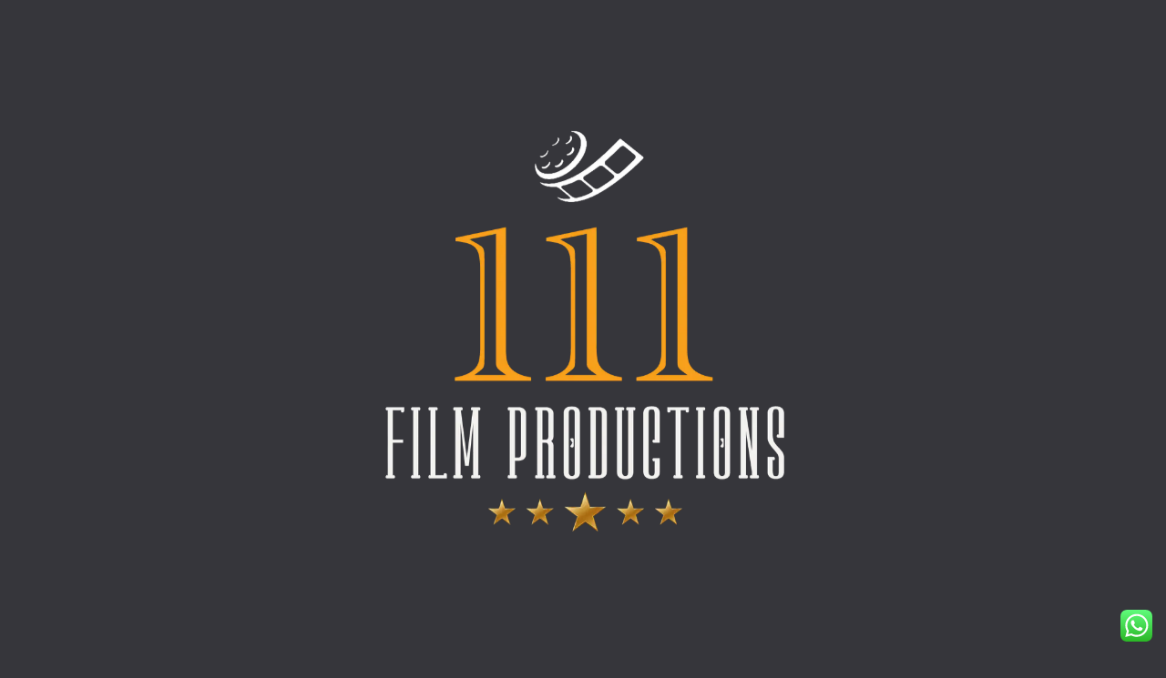

--- FILE ---
content_type: text/html; charset=UTF-8
request_url: https://hiteshkaneria.com/celebrity/
body_size: 44949
content:
<!DOCTYPE html>
<html lang="en-US">
<head>
<meta charset="UTF-8">
<meta name="viewport" content="width=device-width, initial-scale=1">
	<link rel="profile" href="https://gmpg.org/xfn/11"> 
	<title>Celebrity &#8211; Hitesh Kaneria</title>
<meta name='robots' content='max-image-preview:large' />
<link rel='dns-prefetch' href='//www.googletagmanager.com' />
<link rel='dns-prefetch' href='//fonts.googleapis.com' />
<link rel="alternate" type="application/rss+xml" title="Hitesh Kaneria &raquo; Feed" href="https://hiteshkaneria.com/feed/" />
<link rel="alternate" type="application/rss+xml" title="Hitesh Kaneria &raquo; Comments Feed" href="https://hiteshkaneria.com/comments/feed/" />
<link rel="alternate" title="oEmbed (JSON)" type="application/json+oembed" href="https://hiteshkaneria.com/wp-json/oembed/1.0/embed?url=https%3A%2F%2Fhiteshkaneria.com%2Fcelebrity%2F" />
<link rel="alternate" title="oEmbed (XML)" type="text/xml+oembed" href="https://hiteshkaneria.com/wp-json/oembed/1.0/embed?url=https%3A%2F%2Fhiteshkaneria.com%2Fcelebrity%2F&#038;format=xml" />
<style id='wp-img-auto-sizes-contain-inline-css'>
img:is([sizes=auto i],[sizes^="auto," i]){contain-intrinsic-size:3000px 1500px}
/*# sourceURL=wp-img-auto-sizes-contain-inline-css */
</style>
<style id='cf-frontend-style-inline-css'>
@font-face {
	font-family: 'myraid';
	font-weight: 400;
	src: url('https://hiteshkaneria.com/wp-content/uploads/2024/01/Myriad-Pro-Regular.ttf') format('truetype');
}
/*# sourceURL=cf-frontend-style-inline-css */
</style>
<link rel='stylesheet' id='astra-theme-css-css' href='https://hiteshkaneria.com/wp-content/themes/astra/assets/css/minified/main.min.css?ver=4.12.1' media='all' />
<style id='astra-theme-css-inline-css'>
:root{--ast-post-nav-space:0;--ast-container-default-xlg-padding:6.67em;--ast-container-default-lg-padding:5.67em;--ast-container-default-slg-padding:4.34em;--ast-container-default-md-padding:3.34em;--ast-container-default-sm-padding:6.67em;--ast-container-default-xs-padding:2.4em;--ast-container-default-xxs-padding:1.4em;--ast-code-block-background:#EEEEEE;--ast-comment-inputs-background:#FAFAFA;--ast-normal-container-width:1200px;--ast-narrow-container-width:750px;--ast-blog-title-font-weight:normal;--ast-blog-meta-weight:inherit;--ast-global-color-primary:var(--ast-global-color-5);--ast-global-color-secondary:var(--ast-global-color-4);--ast-global-color-alternate-background:var(--ast-global-color-7);--ast-global-color-subtle-background:var(--ast-global-color-6);--ast-bg-style-guide:var( --ast-global-color-secondary,--ast-global-color-5 );--ast-shadow-style-guide:0px 0px 4px 0 #00000057;--ast-global-dark-bg-style:#fff;--ast-global-dark-lfs:#fbfbfb;--ast-widget-bg-color:#fafafa;--ast-wc-container-head-bg-color:#fbfbfb;--ast-title-layout-bg:#eeeeee;--ast-search-border-color:#e7e7e7;--ast-lifter-hover-bg:#e6e6e6;--ast-gallery-block-color:#000;--srfm-color-input-label:var(--ast-global-color-2);}html{font-size:100%;}a,.page-title{color:#f3a00a;}a:hover,a:focus{color:#f3a00a;}body,button,input,select,textarea,.ast-button,.ast-custom-button{font-family:myraid,Helvetica,Arial,sans-serif;font-weight:400;font-size:16px;font-size:1rem;line-height:var(--ast-body-line-height,1.7em);}blockquote{color:var(--ast-global-color-3);}p,.entry-content p{margin-bottom:0em;}h1,h2,h3,h4,h5,h6,.entry-content :where(h1,h2,h3,h4,h5,h6),.site-title,.site-title a{font-family:'Bebas Neue',sans-serif;font-weight:400;text-transform:none;}.site-title{font-size:35px;font-size:2.1875rem;display:none;}header .custom-logo-link img{max-width:60px;width:60px;}.astra-logo-svg{width:60px;}.site-header .site-description{font-size:15px;font-size:0.9375rem;display:none;}.entry-title{font-size:30px;font-size:1.875rem;}.archive .ast-article-post .ast-article-inner,.blog .ast-article-post .ast-article-inner,.archive .ast-article-post .ast-article-inner:hover,.blog .ast-article-post .ast-article-inner:hover{overflow:hidden;}h1,.entry-content :where(h1){font-size:64px;font-size:4rem;font-weight:400;font-family:'Bebas Neue',sans-serif;line-height:1.4em;text-transform:none;}h2,.entry-content :where(h2){font-size:30px;font-size:1.875rem;font-weight:400;font-family:'Bebas Neue',sans-serif;line-height:1.3em;text-transform:none;}h3,.entry-content :where(h3){font-size:20px;font-size:1.25rem;font-weight:400;font-family:'Bebas Neue',sans-serif;line-height:1.3em;text-transform:none;}h4,.entry-content :where(h4){font-size:35px;font-size:2.1875rem;line-height:1.25em;font-weight:400;font-family:'Bebas Neue',sans-serif;text-transform:none;}h5,.entry-content :where(h5){font-size:18px;font-size:1.125rem;line-height:1.2em;font-weight:400;font-family:'Bebas Neue',sans-serif;text-transform:none;}h6,.entry-content :where(h6){font-size:15px;font-size:0.9375rem;line-height:1.25em;font-weight:400;font-family:'Bebas Neue',sans-serif;text-transform:none;}::selection{background-color:#f3a00a;color:#000000;}body,h1,h2,h3,h4,h5,h6,.entry-title a,.entry-content :where(h1,h2,h3,h4,h5,h6){color:var(--ast-global-color-3);}.tagcloud a:hover,.tagcloud a:focus,.tagcloud a.current-item{color:#000000;border-color:#f3a00a;background-color:#f3a00a;}input:focus,input[type="text"]:focus,input[type="email"]:focus,input[type="url"]:focus,input[type="password"]:focus,input[type="reset"]:focus,input[type="search"]:focus,textarea:focus{border-color:#f3a00a;}input[type="radio"]:checked,input[type=reset],input[type="checkbox"]:checked,input[type="checkbox"]:hover:checked,input[type="checkbox"]:focus:checked,input[type=range]::-webkit-slider-thumb{border-color:#f3a00a;background-color:#f3a00a;box-shadow:none;}.site-footer a:hover + .post-count,.site-footer a:focus + .post-count{background:#f3a00a;border-color:#f3a00a;}.single .nav-links .nav-previous,.single .nav-links .nav-next{color:#f3a00a;}.entry-meta,.entry-meta *{line-height:1.45;color:#f3a00a;}.entry-meta a:not(.ast-button):hover,.entry-meta a:not(.ast-button):hover *,.entry-meta a:not(.ast-button):focus,.entry-meta a:not(.ast-button):focus *,.page-links > .page-link,.page-links .page-link:hover,.post-navigation a:hover{color:#f3a00a;}#cat option,.secondary .calendar_wrap thead a,.secondary .calendar_wrap thead a:visited{color:#f3a00a;}.secondary .calendar_wrap #today,.ast-progress-val span{background:#f3a00a;}.secondary a:hover + .post-count,.secondary a:focus + .post-count{background:#f3a00a;border-color:#f3a00a;}.calendar_wrap #today > a{color:#000000;}.page-links .page-link,.single .post-navigation a{color:#f3a00a;}.ast-search-menu-icon .search-form button.search-submit{padding:0 4px;}.ast-search-menu-icon form.search-form{padding-right:0;}.ast-search-menu-icon.slide-search input.search-field{width:0;}.ast-header-search .ast-search-menu-icon.ast-dropdown-active .search-form,.ast-header-search .ast-search-menu-icon.ast-dropdown-active .search-field:focus{transition:all 0.2s;}.search-form input.search-field:focus{outline:none;}.ast-archive-title{color:var(--ast-global-color-2);}.wp-block-latest-posts > li > a{color:var(--ast-global-color-2);}.widget-title,.widget .wp-block-heading{font-size:22px;font-size:1.375rem;color:var(--ast-global-color-2);}.ast-search-menu-icon.slide-search a:focus-visible:focus-visible,.astra-search-icon:focus-visible,#close:focus-visible,a:focus-visible,.ast-menu-toggle:focus-visible,.site .skip-link:focus-visible,.wp-block-loginout input:focus-visible,.wp-block-search.wp-block-search__button-inside .wp-block-search__inside-wrapper,.ast-header-navigation-arrow:focus-visible,.ast-orders-table__row .ast-orders-table__cell:focus-visible,a#ast-apply-coupon:focus-visible,#ast-apply-coupon:focus-visible,#close:focus-visible,.button.search-submit:focus-visible,#search_submit:focus,.normal-search:focus-visible,.ast-header-account-wrap:focus-visible,.astra-cart-drawer-close:focus,.ast-single-variation:focus,.ast-button:focus,.ast-builder-button-wrap:has(.ast-custom-button-link:focus),.ast-builder-button-wrap .ast-custom-button-link:focus{outline-style:dotted;outline-color:inherit;outline-width:thin;}input:focus,input[type="text"]:focus,input[type="email"]:focus,input[type="url"]:focus,input[type="password"]:focus,input[type="reset"]:focus,input[type="search"]:focus,input[type="number"]:focus,textarea:focus,.wp-block-search__input:focus,[data-section="section-header-mobile-trigger"] .ast-button-wrap .ast-mobile-menu-trigger-minimal:focus,.ast-mobile-popup-drawer.active .menu-toggle-close:focus,#ast-scroll-top:focus,#coupon_code:focus,#ast-coupon-code:focus{border-style:dotted;border-color:inherit;border-width:thin;}input{outline:none;}.ast-logo-title-inline .site-logo-img{padding-right:1em;}.site-logo-img img{ transition:all 0.2s linear;}body .ast-oembed-container *{position:absolute;top:0;width:100%;height:100%;left:0;}body .wp-block-embed-pocket-casts .ast-oembed-container *{position:unset;}.ast-single-post-featured-section + article {margin-top: 2em;}.site-content .ast-single-post-featured-section img {width: 100%;overflow: hidden;object-fit: cover;}.site > .ast-single-related-posts-container {margin-top: 0;}@media (min-width: 922px) {.ast-desktop .ast-container--narrow {max-width: var(--ast-narrow-container-width);margin: 0 auto;}}.ast-page-builder-template .hentry {margin: 0;}.ast-page-builder-template .site-content > .ast-container {max-width: 100%;padding: 0;}.ast-page-builder-template .site .site-content #primary {padding: 0;margin: 0;}.ast-page-builder-template .no-results {text-align: center;margin: 4em auto;}.ast-page-builder-template .ast-pagination {padding: 2em;}.ast-page-builder-template .entry-header.ast-no-title.ast-no-thumbnail {margin-top: 0;}.ast-page-builder-template .entry-header.ast-header-without-markup {margin-top: 0;margin-bottom: 0;}.ast-page-builder-template .entry-header.ast-no-title.ast-no-meta {margin-bottom: 0;}.ast-page-builder-template.single .post-navigation {padding-bottom: 2em;}.ast-page-builder-template.single-post .site-content > .ast-container {max-width: 100%;}.ast-page-builder-template .entry-header {margin-top: 4em;margin-left: auto;margin-right: auto;padding-left: 20px;padding-right: 20px;}.single.ast-page-builder-template .entry-header {padding-left: 20px;padding-right: 20px;}.ast-page-builder-template .ast-archive-description {margin: 4em auto 0;padding-left: 20px;padding-right: 20px;}@media (max-width:921.9px){#ast-desktop-header{display:none;}}@media (min-width:922px){#ast-mobile-header{display:none;}}.wp-block-buttons.aligncenter{justify-content:center;}@media (max-width:921px){.ast-theme-transparent-header #primary,.ast-theme-transparent-header #secondary{padding:0;}}@media (max-width:921px){.ast-plain-container.ast-no-sidebar #primary{padding:0;}}.ast-plain-container.ast-no-sidebar #primary{margin-top:0;margin-bottom:0;}.wp-block-button.is-style-outline .wp-block-button__link{border-color:var(--ast-global-color-0);}div.wp-block-button.is-style-outline > .wp-block-button__link:not(.has-text-color),div.wp-block-button.wp-block-button__link.is-style-outline:not(.has-text-color){color:var(--ast-global-color-0);}.wp-block-button.is-style-outline .wp-block-button__link:hover,.wp-block-buttons .wp-block-button.is-style-outline .wp-block-button__link:focus,.wp-block-buttons .wp-block-button.is-style-outline > .wp-block-button__link:not(.has-text-color):hover,.wp-block-buttons .wp-block-button.wp-block-button__link.is-style-outline:not(.has-text-color):hover{color:var(--ast-global-color-2);background-color:var(--ast-global-color-1);border-color:var(--ast-global-color-1);}.post-page-numbers.current .page-link,.ast-pagination .page-numbers.current{color:#000000;border-color:#f3a00a;background-color:#f3a00a;}.wp-block-button.is-style-outline .wp-block-button__link.wp-element-button,.ast-outline-button{border-color:var(--ast-global-color-0);font-family:inherit;font-weight:400;font-size:14px;font-size:0.875rem;line-height:1em;border-top-left-radius:4px;border-top-right-radius:4px;border-bottom-right-radius:4px;border-bottom-left-radius:4px;}.wp-block-buttons .wp-block-button.is-style-outline > .wp-block-button__link:not(.has-text-color),.wp-block-buttons .wp-block-button.wp-block-button__link.is-style-outline:not(.has-text-color),.ast-outline-button{color:var(--ast-global-color-0);}.wp-block-button.is-style-outline .wp-block-button__link:hover,.wp-block-buttons .wp-block-button.is-style-outline .wp-block-button__link:focus,.wp-block-buttons .wp-block-button.is-style-outline > .wp-block-button__link:not(.has-text-color):hover,.wp-block-buttons .wp-block-button.wp-block-button__link.is-style-outline:not(.has-text-color):hover,.ast-outline-button:hover,.ast-outline-button:focus,.wp-block-uagb-buttons-child .uagb-buttons-repeater.ast-outline-button:hover,.wp-block-uagb-buttons-child .uagb-buttons-repeater.ast-outline-button:focus{color:var(--ast-global-color-2);background-color:var(--ast-global-color-1);border-color:var(--ast-global-color-1);}.wp-block-button .wp-block-button__link.wp-element-button.is-style-outline:not(.has-background),.wp-block-button.is-style-outline>.wp-block-button__link.wp-element-button:not(.has-background),.ast-outline-button{background-color:var(--ast-global-color-0);}@media (max-width:921px){.wp-block-button.is-style-outline .wp-block-button__link.wp-element-button,.ast-outline-button{font-size:16px;font-size:1rem;}}@media (max-width:544px){.wp-block-button.is-style-outline .wp-block-button__link.wp-element-button,.ast-outline-button{font-size:14px;font-size:0.875rem;}}.entry-content[data-ast-blocks-layout] > figure{margin-bottom:1em;}h1.widget-title{font-weight:400;}h2.widget-title{font-weight:400;}h3.widget-title{font-weight:400;}.elementor-widget-container .elementor-loop-container .e-loop-item[data-elementor-type="loop-item"]{width:100%;}@media (max-width:921px){.ast-left-sidebar #content > .ast-container{display:flex;flex-direction:column-reverse;width:100%;}.ast-separate-container .ast-article-post,.ast-separate-container .ast-article-single{padding:1.5em 2.14em;}.ast-author-box img.avatar{margin:20px 0 0 0;}}@media (min-width:922px){.ast-separate-container.ast-right-sidebar #primary,.ast-separate-container.ast-left-sidebar #primary{border:0;}.search-no-results.ast-separate-container #primary{margin-bottom:4em;}}.elementor-widget-button .elementor-button{border-style:solid;text-decoration:none;border-top-width:0;border-right-width:0;border-left-width:0;border-bottom-width:0;}body .elementor-button.elementor-size-sm,body .elementor-button.elementor-size-xs,body .elementor-button.elementor-size-md,body .elementor-button.elementor-size-lg,body .elementor-button.elementor-size-xl,body .elementor-button{border-top-left-radius:4px;border-top-right-radius:4px;border-bottom-right-radius:4px;border-bottom-left-radius:4px;padding-top:17px;padding-right:40px;padding-bottom:17px;padding-left:40px;}@media (max-width:921px){.elementor-widget-button .elementor-button.elementor-size-sm,.elementor-widget-button .elementor-button.elementor-size-xs,.elementor-widget-button .elementor-button.elementor-size-md,.elementor-widget-button .elementor-button.elementor-size-lg,.elementor-widget-button .elementor-button.elementor-size-xl,.elementor-widget-button .elementor-button{padding-top:16px;padding-right:32px;padding-bottom:16px;padding-left:32px;}}@media (max-width:544px){.elementor-widget-button .elementor-button.elementor-size-sm,.elementor-widget-button .elementor-button.elementor-size-xs,.elementor-widget-button .elementor-button.elementor-size-md,.elementor-widget-button .elementor-button.elementor-size-lg,.elementor-widget-button .elementor-button.elementor-size-xl,.elementor-widget-button .elementor-button{padding-top:15px;padding-right:28px;padding-bottom:15px;padding-left:28px;}}.elementor-widget-button .elementor-button{border-color:var(--ast-global-color-0);background-color:var(--ast-global-color-0);}.elementor-widget-button .elementor-button:hover,.elementor-widget-button .elementor-button:focus{color:var(--ast-global-color-2);background-color:var(--ast-global-color-1);border-color:var(--ast-global-color-1);}.wp-block-button .wp-block-button__link ,.elementor-widget-button .elementor-button,.elementor-widget-button .elementor-button:visited{color:var(--ast-global-color-2);}.elementor-widget-button .elementor-button{font-weight:400;font-size:14px;font-size:0.875rem;line-height:1em;text-transform:none;}body .elementor-button.elementor-size-sm,body .elementor-button.elementor-size-xs,body .elementor-button.elementor-size-md,body .elementor-button.elementor-size-lg,body .elementor-button.elementor-size-xl,body .elementor-button{font-size:14px;font-size:0.875rem;}.wp-block-button .wp-block-button__link:hover,.wp-block-button .wp-block-button__link:focus{color:var(--ast-global-color-2);background-color:var(--ast-global-color-1);border-color:var(--ast-global-color-1);}.elementor-widget-heading h1.elementor-heading-title{line-height:1.4em;}.elementor-widget-heading h2.elementor-heading-title{line-height:1.3em;}.elementor-widget-heading h3.elementor-heading-title{line-height:1.3em;}.elementor-widget-heading h4.elementor-heading-title{line-height:1.25em;}.elementor-widget-heading h5.elementor-heading-title{line-height:1.2em;}.elementor-widget-heading h6.elementor-heading-title{line-height:1.25em;}.wp-block-button .wp-block-button__link,.wp-block-search .wp-block-search__button,body .wp-block-file .wp-block-file__button{border-color:var(--ast-global-color-0);background-color:var(--ast-global-color-0);color:var(--ast-global-color-2);font-family:inherit;font-weight:400;line-height:1em;text-transform:none;font-size:14px;font-size:0.875rem;border-top-left-radius:4px;border-top-right-radius:4px;border-bottom-right-radius:4px;border-bottom-left-radius:4px;padding-top:17px;padding-right:40px;padding-bottom:17px;padding-left:40px;}@media (max-width:921px){.wp-block-button .wp-block-button__link,.wp-block-search .wp-block-search__button,body .wp-block-file .wp-block-file__button{font-size:16px;font-size:1rem;padding-top:16px;padding-right:32px;padding-bottom:16px;padding-left:32px;}}@media (max-width:544px){.wp-block-button .wp-block-button__link,.wp-block-search .wp-block-search__button,body .wp-block-file .wp-block-file__button{font-size:14px;font-size:0.875rem;padding-top:15px;padding-right:28px;padding-bottom:15px;padding-left:28px;}}.menu-toggle,button,.ast-button,.ast-custom-button,.button,input#submit,input[type="button"],input[type="submit"],input[type="reset"],form[CLASS*="wp-block-search__"].wp-block-search .wp-block-search__inside-wrapper .wp-block-search__button,body .wp-block-file .wp-block-file__button{border-style:solid;border-top-width:0;border-right-width:0;border-left-width:0;border-bottom-width:0;color:var(--ast-global-color-2);border-color:var(--ast-global-color-0);background-color:var(--ast-global-color-0);padding-top:17px;padding-right:40px;padding-bottom:17px;padding-left:40px;font-family:inherit;font-weight:400;font-size:14px;font-size:0.875rem;line-height:1em;text-transform:none;border-top-left-radius:4px;border-top-right-radius:4px;border-bottom-right-radius:4px;border-bottom-left-radius:4px;}button:focus,.menu-toggle:hover,button:hover,.ast-button:hover,.ast-custom-button:hover .button:hover,.ast-custom-button:hover ,input[type=reset]:hover,input[type=reset]:focus,input#submit:hover,input#submit:focus,input[type="button"]:hover,input[type="button"]:focus,input[type="submit"]:hover,input[type="submit"]:focus,form[CLASS*="wp-block-search__"].wp-block-search .wp-block-search__inside-wrapper .wp-block-search__button:hover,form[CLASS*="wp-block-search__"].wp-block-search .wp-block-search__inside-wrapper .wp-block-search__button:focus,body .wp-block-file .wp-block-file__button:hover,body .wp-block-file .wp-block-file__button:focus{color:var(--ast-global-color-2);background-color:var(--ast-global-color-1);border-color:var(--ast-global-color-1);}@media (max-width:921px){.menu-toggle,button,.ast-button,.ast-custom-button,.button,input#submit,input[type="button"],input[type="submit"],input[type="reset"],form[CLASS*="wp-block-search__"].wp-block-search .wp-block-search__inside-wrapper .wp-block-search__button,body .wp-block-file .wp-block-file__button{padding-top:16px;padding-right:32px;padding-bottom:16px;padding-left:32px;font-size:16px;font-size:1rem;}}@media (max-width:544px){.menu-toggle,button,.ast-button,.ast-custom-button,.button,input#submit,input[type="button"],input[type="submit"],input[type="reset"],form[CLASS*="wp-block-search__"].wp-block-search .wp-block-search__inside-wrapper .wp-block-search__button,body .wp-block-file .wp-block-file__button{padding-top:15px;padding-right:28px;padding-bottom:15px;padding-left:28px;font-size:14px;font-size:0.875rem;}}@media (max-width:921px){.menu-toggle,button,.ast-button,.button,input#submit,input[type="button"],input[type="submit"],input[type="reset"]{font-size:16px;font-size:1rem;}.ast-mobile-header-stack .main-header-bar .ast-search-menu-icon{display:inline-block;}.ast-header-break-point.ast-header-custom-item-outside .ast-mobile-header-stack .main-header-bar .ast-search-icon{margin:0;}.ast-comment-avatar-wrap img{max-width:2.5em;}.ast-comment-meta{padding:0 1.8888em 1.3333em;}.ast-separate-container .ast-comment-list li.depth-1{padding:1.5em 2.14em;}.ast-separate-container .comment-respond{padding:2em 2.14em;}}@media (min-width:544px){.ast-container{max-width:100%;}}@media (max-width:544px){.ast-separate-container .ast-article-post,.ast-separate-container .ast-article-single,.ast-separate-container .comments-title,.ast-separate-container .ast-archive-description{padding:1.5em 1em;}.ast-separate-container #content .ast-container{padding-left:0.54em;padding-right:0.54em;}.ast-separate-container .ast-comment-list .bypostauthor{padding:.5em;}.ast-search-menu-icon.ast-dropdown-active .search-field{width:170px;}.menu-toggle,button,.ast-button,.button,input#submit,input[type="button"],input[type="submit"],input[type="reset"]{font-size:14px;font-size:0.875rem;}} #ast-mobile-header .ast-site-header-cart-li a{pointer-events:none;}body,.ast-separate-container{background-color:#36363b;background-image:none;}@media (max-width:921px){.site-title{display:none;}.site-header .site-description{display:none;}h1,.entry-content :where(h1){font-size:30px;}h2,.entry-content :where(h2){font-size:25px;}h3,.entry-content :where(h3){font-size:20px;}h4,.entry-content :where(h4){font-size:35px;font-size:2.1875rem;}.astra-logo-svg{width:60px;}header .custom-logo-link img,.ast-header-break-point .site-logo-img .custom-mobile-logo-link img{max-width:60px;width:60px;}}@media (max-width:544px){.site-title{display:none;}.site-header .site-description{display:none;}h1,.entry-content :where(h1){font-size:30px;}h2,.entry-content :where(h2){font-size:25px;}h3,.entry-content :where(h3){font-size:20px;}h4,.entry-content :where(h4){font-size:24px;font-size:1.5rem;}header .custom-logo-link img,.ast-header-break-point .site-branding img,.ast-header-break-point .custom-logo-link img{max-width:50px;width:50px;}.astra-logo-svg{width:50px;}.ast-header-break-point .site-logo-img .custom-mobile-logo-link img{max-width:50px;}}@media (max-width:921px){html{font-size:91.2%;}}@media (max-width:544px){html{font-size:91.2%;}}@media (min-width:922px){.ast-container{max-width:1240px;}}@media (min-width:922px){.site-content .ast-container{display:flex;}}@media (max-width:921px){.site-content .ast-container{flex-direction:column;}}@media (min-width:922px){.main-header-menu .sub-menu .menu-item.ast-left-align-sub-menu:hover > .sub-menu,.main-header-menu .sub-menu .menu-item.ast-left-align-sub-menu.focus > .sub-menu{margin-left:-0px;}}.ast-theme-transparent-header .ast-header-search .astra-search-icon,.ast-theme-transparent-header .ast-header-search .search-field::placeholder,.ast-theme-transparent-header .ast-header-search .ast-icon{color:#ffffff;}.ast-theme-transparent-header [data-section="section-header-mobile-trigger"] .ast-button-wrap .mobile-menu-toggle-icon .ast-mobile-svg{fill:#ffffff;}.ast-theme-transparent-header [data-section="section-header-mobile-trigger"] .ast-button-wrap .mobile-menu-wrap .mobile-menu{color:#ffffff;}.ast-theme-transparent-header [data-section="section-header-mobile-trigger"] .ast-button-wrap .ast-mobile-menu-trigger-fill{background:var(--ast-global-color-0);}.ast-theme-transparent-header [data-section="section-header-mobile-trigger"] .ast-button-wrap .ast-mobile-menu-trigger-fill,.ast-theme-transparent-header [data-section="section-header-mobile-trigger"] .ast-button-wrap .ast-mobile-menu-trigger-minimal{color:#ffffff;border:none;}.site .comments-area{padding-bottom:3em;}.footer-widget-area[data-section^="section-fb-html-"] .ast-builder-html-element{text-align:center;}.wp-block-file {display: flex;align-items: center;flex-wrap: wrap;justify-content: space-between;}.wp-block-pullquote {border: none;}.wp-block-pullquote blockquote::before {content: "\201D";font-family: "Helvetica",sans-serif;display: flex;transform: rotate( 180deg );font-size: 6rem;font-style: normal;line-height: 1;font-weight: bold;align-items: center;justify-content: center;}.has-text-align-right > blockquote::before {justify-content: flex-start;}.has-text-align-left > blockquote::before {justify-content: flex-end;}figure.wp-block-pullquote.is-style-solid-color blockquote {max-width: 100%;text-align: inherit;}:root {--wp--custom--ast-default-block-top-padding: 3em;--wp--custom--ast-default-block-right-padding: 3em;--wp--custom--ast-default-block-bottom-padding: 3em;--wp--custom--ast-default-block-left-padding: 3em;--wp--custom--ast-container-width: 1200px;--wp--custom--ast-content-width-size: 1200px;--wp--custom--ast-wide-width-size: calc(1200px + var(--wp--custom--ast-default-block-left-padding) + var(--wp--custom--ast-default-block-right-padding));}.ast-narrow-container {--wp--custom--ast-content-width-size: 750px;--wp--custom--ast-wide-width-size: 750px;}@media(max-width: 921px) {:root {--wp--custom--ast-default-block-top-padding: 3em;--wp--custom--ast-default-block-right-padding: 2em;--wp--custom--ast-default-block-bottom-padding: 3em;--wp--custom--ast-default-block-left-padding: 2em;}}@media(max-width: 544px) {:root {--wp--custom--ast-default-block-top-padding: 3em;--wp--custom--ast-default-block-right-padding: 1.5em;--wp--custom--ast-default-block-bottom-padding: 3em;--wp--custom--ast-default-block-left-padding: 1.5em;}}.entry-content > .wp-block-group,.entry-content > .wp-block-cover,.entry-content > .wp-block-columns {padding-top: var(--wp--custom--ast-default-block-top-padding);padding-right: var(--wp--custom--ast-default-block-right-padding);padding-bottom: var(--wp--custom--ast-default-block-bottom-padding);padding-left: var(--wp--custom--ast-default-block-left-padding);}.ast-plain-container.ast-no-sidebar .entry-content > .alignfull,.ast-page-builder-template .ast-no-sidebar .entry-content > .alignfull {margin-left: calc( -50vw + 50%);margin-right: calc( -50vw + 50%);max-width: 100vw;width: 100vw;}.ast-plain-container.ast-no-sidebar .entry-content .alignfull .alignfull,.ast-page-builder-template.ast-no-sidebar .entry-content .alignfull .alignfull,.ast-plain-container.ast-no-sidebar .entry-content .alignfull .alignwide,.ast-page-builder-template.ast-no-sidebar .entry-content .alignfull .alignwide,.ast-plain-container.ast-no-sidebar .entry-content .alignwide .alignfull,.ast-page-builder-template.ast-no-sidebar .entry-content .alignwide .alignfull,.ast-plain-container.ast-no-sidebar .entry-content .alignwide .alignwide,.ast-page-builder-template.ast-no-sidebar .entry-content .alignwide .alignwide,.ast-plain-container.ast-no-sidebar .entry-content .wp-block-column .alignfull,.ast-page-builder-template.ast-no-sidebar .entry-content .wp-block-column .alignfull,.ast-plain-container.ast-no-sidebar .entry-content .wp-block-column .alignwide,.ast-page-builder-template.ast-no-sidebar .entry-content .wp-block-column .alignwide {margin-left: auto;margin-right: auto;width: 100%;}[data-ast-blocks-layout] .wp-block-separator:not(.is-style-dots) {height: 0;}[data-ast-blocks-layout] .wp-block-separator {margin: 20px auto;}[data-ast-blocks-layout] .wp-block-separator:not(.is-style-wide):not(.is-style-dots) {max-width: 100px;}[data-ast-blocks-layout] .wp-block-separator.has-background {padding: 0;}.entry-content[data-ast-blocks-layout] > * {max-width: var(--wp--custom--ast-content-width-size);margin-left: auto;margin-right: auto;}.entry-content[data-ast-blocks-layout] > .alignwide {max-width: var(--wp--custom--ast-wide-width-size);}.entry-content[data-ast-blocks-layout] .alignfull {max-width: none;}.entry-content .wp-block-columns {margin-bottom: 0;}blockquote {margin: 1.5em;border-color: rgba(0,0,0,0.05);}.wp-block-quote:not(.has-text-align-right):not(.has-text-align-center) {border-left: 5px solid rgba(0,0,0,0.05);}.has-text-align-right > blockquote,blockquote.has-text-align-right {border-right: 5px solid rgba(0,0,0,0.05);}.has-text-align-left > blockquote,blockquote.has-text-align-left {border-left: 5px solid rgba(0,0,0,0.05);}.wp-block-site-tagline,.wp-block-latest-posts .read-more {margin-top: 15px;}.wp-block-loginout p label {display: block;}.wp-block-loginout p:not(.login-remember):not(.login-submit) input {width: 100%;}.wp-block-loginout input:focus {border-color: transparent;}.wp-block-loginout input:focus {outline: thin dotted;}.entry-content .wp-block-media-text .wp-block-media-text__content {padding: 0 0 0 8%;}.entry-content .wp-block-media-text.has-media-on-the-right .wp-block-media-text__content {padding: 0 8% 0 0;}.entry-content .wp-block-media-text.has-background .wp-block-media-text__content {padding: 8%;}.entry-content .wp-block-cover:not([class*="background-color"]):not(.has-text-color.has-link-color) .wp-block-cover__inner-container,.entry-content .wp-block-cover:not([class*="background-color"]) .wp-block-cover-image-text,.entry-content .wp-block-cover:not([class*="background-color"]) .wp-block-cover-text,.entry-content .wp-block-cover-image:not([class*="background-color"]) .wp-block-cover__inner-container,.entry-content .wp-block-cover-image:not([class*="background-color"]) .wp-block-cover-image-text,.entry-content .wp-block-cover-image:not([class*="background-color"]) .wp-block-cover-text {color: var(--ast-global-color-primary,var(--ast-global-color-5));}.wp-block-loginout .login-remember input {width: 1.1rem;height: 1.1rem;margin: 0 5px 4px 0;vertical-align: middle;}.wp-block-latest-posts > li > *:first-child,.wp-block-latest-posts:not(.is-grid) > li:first-child {margin-top: 0;}.entry-content > .wp-block-buttons,.entry-content > .wp-block-uagb-buttons {margin-bottom: 1.5em;}.wp-block-search__inside-wrapper .wp-block-search__input {padding: 0 10px;color: var(--ast-global-color-3);background: var(--ast-global-color-primary,var(--ast-global-color-5));border-color: var(--ast-border-color);}.wp-block-latest-posts .read-more {margin-bottom: 1.5em;}.wp-block-search__no-button .wp-block-search__inside-wrapper .wp-block-search__input {padding-top: 5px;padding-bottom: 5px;}.wp-block-latest-posts .wp-block-latest-posts__post-date,.wp-block-latest-posts .wp-block-latest-posts__post-author {font-size: 1rem;}.wp-block-latest-posts > li > *,.wp-block-latest-posts:not(.is-grid) > li {margin-top: 12px;margin-bottom: 12px;}.ast-page-builder-template .entry-content[data-ast-blocks-layout] > .alignwide:where(:not(.uagb-is-root-container):not(.spectra-is-root-container)) > * {max-width: var(--wp--custom--ast-wide-width-size);}.ast-page-builder-template .entry-content[data-ast-blocks-layout] > .inherit-container-width > *,.ast-page-builder-template .entry-content[data-ast-blocks-layout] > *:not(.wp-block-group):where(:not(.uagb-is-root-container):not(.spectra-is-root-container)) > *,.entry-content[data-ast-blocks-layout] > .wp-block-cover .wp-block-cover__inner-container {max-width: var(--wp--custom--ast-content-width-size) ;margin-left: auto;margin-right: auto;}.ast-page-builder-template .entry-content[data-ast-blocks-layout] > *,.ast-page-builder-template .entry-content[data-ast-blocks-layout] > .alignfull:where(:not(.wp-block-group):not(.uagb-is-root-container):not(.spectra-is-root-container)) > * {max-width: none;}.entry-content[data-ast-blocks-layout] .wp-block-cover:not(.alignleft):not(.alignright) {width: auto;}@media(max-width: 1200px) {.ast-separate-container .entry-content > .alignfull,.ast-separate-container .entry-content[data-ast-blocks-layout] > .alignwide,.ast-plain-container .entry-content[data-ast-blocks-layout] > .alignwide,.ast-plain-container .entry-content .alignfull {margin-left: calc(-1 * min(var(--ast-container-default-xlg-padding),20px)) ;margin-right: calc(-1 * min(var(--ast-container-default-xlg-padding),20px));}}@media(min-width: 1201px) {.ast-separate-container .entry-content > .alignfull {margin-left: calc(-1 * var(--ast-container-default-xlg-padding) );margin-right: calc(-1 * var(--ast-container-default-xlg-padding) );}.ast-separate-container .entry-content[data-ast-blocks-layout] > .alignwide,.ast-plain-container .entry-content[data-ast-blocks-layout] > .alignwide {margin-left: calc(-1 * var(--wp--custom--ast-default-block-left-padding) );margin-right: calc(-1 * var(--wp--custom--ast-default-block-right-padding) );}}@media(min-width: 921px) {.ast-separate-container .entry-content .wp-block-group.alignwide:not(.inherit-container-width) > :where(:not(.alignleft):not(.alignright)),.ast-plain-container .entry-content .wp-block-group.alignwide:not(.inherit-container-width) > :where(:not(.alignleft):not(.alignright)) {max-width: calc( var(--wp--custom--ast-content-width-size) + 80px );}.ast-plain-container.ast-right-sidebar .entry-content[data-ast-blocks-layout] .alignfull,.ast-plain-container.ast-left-sidebar .entry-content[data-ast-blocks-layout] .alignfull {margin-left: -60px;margin-right: -60px;}}@media(min-width: 544px) {.entry-content > .alignleft {margin-right: 20px;}.entry-content > .alignright {margin-left: 20px;}}@media (max-width:544px){.wp-block-columns .wp-block-column:not(:last-child){margin-bottom:20px;}.wp-block-latest-posts{margin:0;}}@media( max-width: 600px ) {.entry-content .wp-block-media-text .wp-block-media-text__content,.entry-content .wp-block-media-text.has-media-on-the-right .wp-block-media-text__content {padding: 8% 0 0;}.entry-content .wp-block-media-text.has-background .wp-block-media-text__content {padding: 8%;}}.ast-page-builder-template .entry-header {padding-left: 0;}.ast-narrow-container .site-content .wp-block-uagb-image--align-full .wp-block-uagb-image__figure {max-width: 100%;margin-left: auto;margin-right: auto;}:root .has-ast-global-color-0-color{color:var(--ast-global-color-0);}:root .has-ast-global-color-0-background-color{background-color:var(--ast-global-color-0);}:root .wp-block-button .has-ast-global-color-0-color{color:var(--ast-global-color-0);}:root .wp-block-button .has-ast-global-color-0-background-color{background-color:var(--ast-global-color-0);}:root .has-ast-global-color-1-color{color:var(--ast-global-color-1);}:root .has-ast-global-color-1-background-color{background-color:var(--ast-global-color-1);}:root .wp-block-button .has-ast-global-color-1-color{color:var(--ast-global-color-1);}:root .wp-block-button .has-ast-global-color-1-background-color{background-color:var(--ast-global-color-1);}:root .has-ast-global-color-2-color{color:var(--ast-global-color-2);}:root .has-ast-global-color-2-background-color{background-color:var(--ast-global-color-2);}:root .wp-block-button .has-ast-global-color-2-color{color:var(--ast-global-color-2);}:root .wp-block-button .has-ast-global-color-2-background-color{background-color:var(--ast-global-color-2);}:root .has-ast-global-color-3-color{color:var(--ast-global-color-3);}:root .has-ast-global-color-3-background-color{background-color:var(--ast-global-color-3);}:root .wp-block-button .has-ast-global-color-3-color{color:var(--ast-global-color-3);}:root .wp-block-button .has-ast-global-color-3-background-color{background-color:var(--ast-global-color-3);}:root .has-ast-global-color-4-color{color:var(--ast-global-color-4);}:root .has-ast-global-color-4-background-color{background-color:var(--ast-global-color-4);}:root .wp-block-button .has-ast-global-color-4-color{color:var(--ast-global-color-4);}:root .wp-block-button .has-ast-global-color-4-background-color{background-color:var(--ast-global-color-4);}:root .has-ast-global-color-5-color{color:var(--ast-global-color-5);}:root .has-ast-global-color-5-background-color{background-color:var(--ast-global-color-5);}:root .wp-block-button .has-ast-global-color-5-color{color:var(--ast-global-color-5);}:root .wp-block-button .has-ast-global-color-5-background-color{background-color:var(--ast-global-color-5);}:root .has-ast-global-color-6-color{color:var(--ast-global-color-6);}:root .has-ast-global-color-6-background-color{background-color:var(--ast-global-color-6);}:root .wp-block-button .has-ast-global-color-6-color{color:var(--ast-global-color-6);}:root .wp-block-button .has-ast-global-color-6-background-color{background-color:var(--ast-global-color-6);}:root .has-ast-global-color-7-color{color:var(--ast-global-color-7);}:root .has-ast-global-color-7-background-color{background-color:var(--ast-global-color-7);}:root .wp-block-button .has-ast-global-color-7-color{color:var(--ast-global-color-7);}:root .wp-block-button .has-ast-global-color-7-background-color{background-color:var(--ast-global-color-7);}:root .has-ast-global-color-8-color{color:var(--ast-global-color-8);}:root .has-ast-global-color-8-background-color{background-color:var(--ast-global-color-8);}:root .wp-block-button .has-ast-global-color-8-color{color:var(--ast-global-color-8);}:root .wp-block-button .has-ast-global-color-8-background-color{background-color:var(--ast-global-color-8);}:root{--ast-global-color-0:#F9C349;--ast-global-color-1:#FFB100;--ast-global-color-2:#1E1810;--ast-global-color-3:#62615C;--ast-global-color-4:#F8F7F3;--ast-global-color-5:#FFFFFF;--ast-global-color-6:#000000;--ast-global-color-7:#4B4F58;--ast-global-color-8:#F6F7F8;}:root {--ast-border-color : #dddddd;}.ast-single-entry-banner {-js-display: flex;display: flex;flex-direction: column;justify-content: center;text-align: center;position: relative;background: var(--ast-title-layout-bg);}.ast-single-entry-banner[data-banner-layout="layout-1"] {max-width: 1200px;background: inherit;padding: 20px 0;}.ast-single-entry-banner[data-banner-width-type="custom"] {margin: 0 auto;width: 100%;}.ast-single-entry-banner + .site-content .entry-header {margin-bottom: 0;}.site .ast-author-avatar {--ast-author-avatar-size: ;}a.ast-underline-text {text-decoration: underline;}.ast-container > .ast-terms-link {position: relative;display: block;}a.ast-button.ast-badge-tax {padding: 4px 8px;border-radius: 3px;font-size: inherit;}header.entry-header{text-align:left;}header.entry-header .entry-title{font-size:30px;font-size:1.875rem;}header.entry-header > *:not(:last-child){margin-bottom:10px;}@media (max-width:921px){header.entry-header{text-align:left;}}@media (max-width:544px){header.entry-header{text-align:left;}}.ast-archive-entry-banner {-js-display: flex;display: flex;flex-direction: column;justify-content: center;text-align: center;position: relative;background: var(--ast-title-layout-bg);}.ast-archive-entry-banner[data-banner-width-type="custom"] {margin: 0 auto;width: 100%;}.ast-archive-entry-banner[data-banner-layout="layout-1"] {background: inherit;padding: 20px 0;text-align: left;}body.archive .ast-archive-description{max-width:1200px;width:100%;text-align:left;padding-top:3em;padding-right:3em;padding-bottom:3em;padding-left:3em;}body.archive .ast-archive-description .ast-archive-title,body.archive .ast-archive-description .ast-archive-title *{font-size:40px;font-size:2.5rem;}body.archive .ast-archive-description > *:not(:last-child){margin-bottom:10px;}@media (max-width:921px){body.archive .ast-archive-description{text-align:left;}}@media (max-width:544px){body.archive .ast-archive-description{text-align:left;}}.ast-theme-transparent-header #masthead .site-logo-img .transparent-custom-logo .astra-logo-svg{width:60px;}.ast-theme-transparent-header #masthead .site-logo-img .transparent-custom-logo img{ max-width:60px; width:60px;}@media (max-width:921px){.ast-theme-transparent-header #masthead .site-logo-img .transparent-custom-logo .astra-logo-svg{width:60px;}.ast-theme-transparent-header #masthead .site-logo-img .transparent-custom-logo img{ max-width:60px; width:60px;}}@media (max-width:543px){.ast-theme-transparent-header #masthead .site-logo-img .transparent-custom-logo .astra-logo-svg{width:50px;}.ast-theme-transparent-header #masthead .site-logo-img .transparent-custom-logo img{ max-width:50px; width:50px;}}@media (min-width:921px){.ast-theme-transparent-header #masthead{position:absolute;left:0;right:0;}.ast-theme-transparent-header .main-header-bar,.ast-theme-transparent-header.ast-header-break-point .main-header-bar{background:none;}body.elementor-editor-active.ast-theme-transparent-header #masthead,.fl-builder-edit .ast-theme-transparent-header #masthead,body.vc_editor.ast-theme-transparent-header #masthead,body.brz-ed.ast-theme-transparent-header #masthead{z-index:0;}.ast-header-break-point.ast-replace-site-logo-transparent.ast-theme-transparent-header .custom-mobile-logo-link{display:none;}.ast-header-break-point.ast-replace-site-logo-transparent.ast-theme-transparent-header .transparent-custom-logo{display:inline-block;}.ast-theme-transparent-header .ast-above-header,.ast-theme-transparent-header .ast-above-header.ast-above-header-bar{background-image:none;background-color:transparent;}.ast-theme-transparent-header .ast-below-header,.ast-theme-transparent-header .ast-below-header.ast-below-header-bar{background-image:none;background-color:transparent;}}.ast-theme-transparent-header .site-title a,.ast-theme-transparent-header .site-title a:focus,.ast-theme-transparent-header .site-title a:hover,.ast-theme-transparent-header .site-title a:visited{color:var(--ast-global-color-5);}.ast-theme-transparent-header .site-header .site-description{color:var(--ast-global-color-5);}.ast-theme-transparent-header .ast-builder-menu .main-header-menu,.ast-theme-transparent-header .ast-builder-menu .main-header-menu .sub-menu,.ast-theme-transparent-header .ast-builder-menu .main-header-menu,.ast-theme-transparent-header.ast-header-break-point .ast-builder-menu .main-header-bar-wrap .main-header-menu,.ast-flyout-menu-enable.ast-header-break-point.ast-theme-transparent-header .main-header-bar-navigation .site-navigation,.ast-fullscreen-menu-enable.ast-header-break-point.ast-theme-transparent-header .main-header-bar-navigation .site-navigation,.ast-flyout-above-menu-enable.ast-header-break-point.ast-theme-transparent-header .ast-above-header-navigation-wrap .ast-above-header-navigation,.ast-flyout-below-menu-enable.ast-header-break-point.ast-theme-transparent-header .ast-below-header-navigation-wrap .ast-below-header-actual-nav,.ast-fullscreen-above-menu-enable.ast-header-break-point.ast-theme-transparent-header .ast-above-header-navigation-wrap,.ast-fullscreen-below-menu-enable.ast-header-break-point.ast-theme-transparent-header .ast-below-header-navigation-wrap,.ast-theme-transparent-header .main-header-menu .menu-link{background-color:rgba(255,255,255,0);}.ast-theme-transparent-header .ast-builder-menu .main-header-menu,.ast-theme-transparent-header .ast-builder-menu .main-header-menu .menu-link,.ast-theme-transparent-header [CLASS*="ast-builder-menu-"] .main-header-menu .menu-item > .menu-link,.ast-theme-transparent-header .ast-masthead-custom-menu-items,.ast-theme-transparent-header .ast-masthead-custom-menu-items a,.ast-theme-transparent-header .ast-builder-menu .main-header-menu .menu-item > .ast-menu-toggle,.ast-theme-transparent-header .ast-builder-menu .main-header-menu .menu-item > .ast-menu-toggle,.ast-theme-transparent-header .ast-above-header-navigation a,.ast-header-break-point.ast-theme-transparent-header .ast-above-header-navigation a,.ast-header-break-point.ast-theme-transparent-header .ast-above-header-navigation > ul.ast-above-header-menu > .menu-item-has-children:not(.current-menu-item) > .ast-menu-toggle,.ast-theme-transparent-header .ast-below-header-menu,.ast-theme-transparent-header .ast-below-header-menu a,.ast-header-break-point.ast-theme-transparent-header .ast-below-header-menu a,.ast-header-break-point.ast-theme-transparent-header .ast-below-header-menu,.ast-theme-transparent-header .main-header-menu .menu-link{color:var(--ast-global-color-4);}.ast-theme-transparent-header .ast-builder-menu .main-header-menu .menu-item:hover > .menu-link,.ast-theme-transparent-header .ast-builder-menu .main-header-menu .menu-item:hover > .ast-menu-toggle,.ast-theme-transparent-header .ast-builder-menu .main-header-menu .ast-masthead-custom-menu-items a:hover,.ast-theme-transparent-header .ast-builder-menu .main-header-menu .focus > .menu-link,.ast-theme-transparent-header .ast-builder-menu .main-header-menu .focus > .ast-menu-toggle,.ast-theme-transparent-header .ast-builder-menu .main-header-menu .current-menu-item > .menu-link,.ast-theme-transparent-header .ast-builder-menu .main-header-menu .current-menu-ancestor > .menu-link,.ast-theme-transparent-header .ast-builder-menu .main-header-menu .current-menu-item > .ast-menu-toggle,.ast-theme-transparent-header .ast-builder-menu .main-header-menu .current-menu-ancestor > .ast-menu-toggle,.ast-theme-transparent-header [CLASS*="ast-builder-menu-"] .main-header-menu .current-menu-item > .menu-link,.ast-theme-transparent-header [CLASS*="ast-builder-menu-"] .main-header-menu .current-menu-ancestor > .menu-link,.ast-theme-transparent-header [CLASS*="ast-builder-menu-"] .main-header-menu .current-menu-item > .ast-menu-toggle,.ast-theme-transparent-header [CLASS*="ast-builder-menu-"] .main-header-menu .current-menu-ancestor > .ast-menu-toggle,.ast-theme-transparent-header .main-header-menu .menu-item:hover > .menu-link,.ast-theme-transparent-header .main-header-menu .current-menu-item > .menu-link,.ast-theme-transparent-header .main-header-menu .current-menu-ancestor > .menu-link{color:var(--ast-global-color-5);}.ast-theme-transparent-header .ast-builder-menu .main-header-menu .menu-item .sub-menu .menu-link,.ast-theme-transparent-header .main-header-menu .menu-item .sub-menu .menu-link{background-color:transparent;}@media (max-width:921px){.ast-theme-transparent-header #masthead{position:absolute;left:0;right:0;}.ast-theme-transparent-header .main-header-bar,.ast-theme-transparent-header.ast-header-break-point .main-header-bar{background:none;}body.elementor-editor-active.ast-theme-transparent-header #masthead,.fl-builder-edit .ast-theme-transparent-header #masthead,body.vc_editor.ast-theme-transparent-header #masthead,body.brz-ed.ast-theme-transparent-header #masthead{z-index:0;}.ast-header-break-point.ast-replace-site-logo-transparent.ast-theme-transparent-header .custom-mobile-logo-link{display:none;}.ast-header-break-point.ast-replace-site-logo-transparent.ast-theme-transparent-header .transparent-custom-logo{display:inline-block;}.ast-theme-transparent-header .ast-above-header,.ast-theme-transparent-header .ast-above-header.ast-above-header-bar{background-image:none;background-color:transparent;}.ast-theme-transparent-header .ast-below-header,.ast-theme-transparent-header .ast-below-header.ast-below-header-bar{background-image:none;background-color:transparent;}}@media (max-width:921px){.ast-theme-transparent-header .site-title a,.ast-theme-transparent-header .site-title a:focus,.ast-theme-transparent-header .site-title a:hover,.ast-theme-transparent-header .site-title a:visited,.ast-theme-transparent-header .ast-builder-layout-element .ast-site-identity .site-title a,.ast-theme-transparent-header .ast-builder-layout-element .ast-site-identity .site-title a:hover,.ast-theme-transparent-header .ast-builder-layout-element .ast-site-identity .site-title a:focus,.ast-theme-transparent-header .ast-builder-layout-element .ast-site-identity .site-title a:visited{color:#ffffff;}.ast-theme-transparent-header .site-header .site-description{color:#ffffff;}.ast-theme-transparent-header.ast-header-break-point .ast-builder-menu .main-header-menu,.ast-theme-transparent-header.ast-header-break-point .ast-builder-menu.main-header-menu .sub-menu,.ast-theme-transparent-header.ast-header-break-point .ast-builder-menu.main-header-menu,.ast-theme-transparent-header.ast-header-break-point .ast-builder-menu .main-header-bar-wrap .main-header-menu,.ast-flyout-menu-enable.ast-header-break-point.ast-theme-transparent-header .main-header-bar-navigation .site-navigation,.ast-fullscreen-menu-enable.ast-header-break-point.ast-theme-transparent-header .main-header-bar-navigation .site-navigation,.ast-flyout-above-menu-enable.ast-header-break-point.ast-theme-transparent-header .ast-above-header-navigation-wrap .ast-above-header-navigation,.ast-flyout-below-menu-enable.ast-header-break-point.ast-theme-transparent-header .ast-below-header-navigation-wrap .ast-below-header-actual-nav,.ast-fullscreen-above-menu-enable.ast-header-break-point.ast-theme-transparent-header .ast-above-header-navigation-wrap,.ast-fullscreen-below-menu-enable.ast-header-break-point.ast-theme-transparent-header .ast-below-header-navigation-wrap,.ast-theme-transparent-header .main-header-menu .menu-link{background-color:#ffffff;}.ast-theme-transparent-header .ast-builder-menu .main-header-menu,.ast-theme-transparent-header .ast-builder-menu .main-header-menu .menu-link,.ast-theme-transparent-header [CLASS*="ast-builder-menu-"] .main-header-menu .menu-item > .menu-link,.ast-theme-transparent-header .ast-masthead-custom-menu-items,.ast-theme-transparent-header .ast-masthead-custom-menu-items a,.ast-theme-transparent-header .ast-builder-menu .main-header-menu .menu-item > .ast-menu-toggle,.ast-theme-transparent-header .ast-builder-menu .main-header-menu .menu-item > .ast-menu-toggle,.ast-theme-transparent-header .main-header-menu .menu-link{color:#000000;}.ast-theme-transparent-header .ast-builder-menu .main-header-menu .menu-item:hover > .menu-link,.ast-theme-transparent-header .ast-builder-menu .main-header-menu .menu-item:hover > .ast-menu-toggle,.ast-theme-transparent-header .ast-builder-menu .main-header-menu .ast-masthead-custom-menu-items a:hover,.ast-theme-transparent-header .ast-builder-menu .main-header-menu .focus > .menu-link,.ast-theme-transparent-header .ast-builder-menu .main-header-menu .focus > .ast-menu-toggle,.ast-theme-transparent-header .ast-builder-menu .main-header-menu .current-menu-item > .menu-link,.ast-theme-transparent-header .ast-builder-menu .main-header-menu .current-menu-ancestor > .menu-link,.ast-theme-transparent-header .ast-builder-menu .main-header-menu .current-menu-item > .ast-menu-toggle,.ast-theme-transparent-header .ast-builder-menu .main-header-menu .current-menu-ancestor > .ast-menu-toggle,.ast-theme-transparent-header [CLASS*="ast-builder-menu-"] .main-header-menu .current-menu-item > .menu-link,.ast-theme-transparent-header [CLASS*="ast-builder-menu-"] .main-header-menu .current-menu-ancestor > .menu-link,.ast-theme-transparent-header [CLASS*="ast-builder-menu-"] .main-header-menu .current-menu-item > .ast-menu-toggle,.ast-theme-transparent-header [CLASS*="ast-builder-menu-"] .main-header-menu .current-menu-ancestor > .ast-menu-toggle,.ast-theme-transparent-header .main-header-menu .menu-item:hover > .menu-link,.ast-theme-transparent-header .main-header-menu .current-menu-item > .menu-link,.ast-theme-transparent-header .main-header-menu .current-menu-ancestor > .menu-link{color:var(--ast-global-color-0);}}@media (max-width:544px){.ast-theme-transparent-header .site-title a,.ast-theme-transparent-header .site-title a:focus,.ast-theme-transparent-header .site-title a:hover,.ast-theme-transparent-header .site-title a:visited,.ast-theme-transparent-header .ast-builder-layout-element .ast-site-identity .site-title a,.ast-theme-transparent-header .ast-builder-layout-element .ast-site-identity .site-title a:hover,.ast-theme-transparent-header .ast-builder-layout-element .ast-site-identity .site-title a:focus,.ast-theme-transparent-header .ast-builder-layout-element .ast-site-identity .site-title a:visited{color:#ffffff;}.ast-theme-transparent-header .site-header .site-description{color:#ffffff;}.ast-theme-transparent-header.ast-header-break-point .ast-builder-menu .main-header-menu,.ast-theme-transparent-header.ast-header-break-point .ast-builder-menu.main-header-menu .sub-menu,.ast-theme-transparent-header.ast-header-break-point .ast-builder-menu.main-header-menu,.ast-theme-transparent-header.ast-header-break-point .ast-builder-menu .main-header-bar-wrap .main-header-menu,.ast-flyout-menu-enable.ast-header-break-point.ast-theme-transparent-header .main-header-bar-navigation .site-navigation,.ast-fullscreen-menu-enable.ast-header-break-point.ast-theme-transparent-header .main-header-bar-navigation .site-navigation,.ast-flyout-above-menu-enable.ast-header-break-point.ast-theme-transparent-header .ast-above-header-navigation-wrap .ast-above-header-navigation,.ast-flyout-below-menu-enable.ast-header-break-point.ast-theme-transparent-header .ast-below-header-navigation-wrap .ast-below-header-actual-nav,.ast-fullscreen-above-menu-enable.ast-header-break-point.ast-theme-transparent-header .ast-above-header-navigation-wrap,.ast-fullscreen-below-menu-enable.ast-header-break-point.ast-theme-transparent-header .ast-below-header-navigation-wrap,.ast-theme-transparent-header .main-header-menu .menu-link{background-color:#ffffff;}.ast-theme-transparent-header .ast-builder-menu .main-header-menu,.ast-theme-transparent-header .ast-builder-menu .main-header-menu .menu-item > .menu-link,.ast-theme-transparent-header .ast-builder-menu .main-header-menu .menu-link,.ast-theme-transparent-header .ast-masthead-custom-menu-items,.ast-theme-transparent-header .ast-masthead-custom-menu-items a,.ast-theme-transparent-header .ast-builder-menu .main-header-menu .menu-item > .ast-menu-toggle,.ast-theme-transparent-header .ast-builder-menu .main-header-menu .menu-item > .ast-menu-toggle,.ast-theme-transparent-header .main-header-menu .menu-link{color:#000000;}.ast-theme-transparent-header .ast-builder-menu .main-header-menu .menu-item:hover > .menu-link,.ast-theme-transparent-header .ast-builder-menu .main-header-menu .menu-item:hover > .ast-menu-toggle,.ast-theme-transparent-header .ast-builder-menu .main-header-menu .ast-masthead-custom-menu-items a:hover,.ast-theme-transparent-header .ast-builder-menu .main-header-menu .focus > .menu-link,.ast-theme-transparent-header .ast-builder-menu .main-header-menu .focus > .ast-menu-toggle,.ast-theme-transparent-header .ast-builder-menu .main-header-menu .current-menu-item > .menu-link,.ast-theme-transparent-header .ast-builder-menu .main-header-menu .current-menu-ancestor > .menu-link,.ast-theme-transparent-header .ast-builder-menu .main-header-menu .current-menu-item > .ast-menu-toggle,.ast-theme-transparent-header .ast-builder-menu .main-header-menu .current-menu-ancestor > .ast-menu-toggle,.ast-theme-transparent-header [CLASS*="ast-builder-menu-"] .main-header-menu .current-menu-item > .menu-link,.ast-theme-transparent-header [CLASS*="ast-builder-menu-"] .main-header-menu .current-menu-ancestor > .menu-link,.ast-theme-transparent-header [CLASS*="ast-builder-menu-"] .main-header-menu .current-menu-item > .ast-menu-toggle,.ast-theme-transparent-header [CLASS*="ast-builder-menu-"] .main-header-menu .current-menu-ancestor > .ast-menu-toggle,.ast-theme-transparent-header .main-header-menu .menu-item:hover > .menu-link,.ast-theme-transparent-header .main-header-menu .current-menu-item > .menu-link,.ast-theme-transparent-header .main-header-menu .current-menu-ancestor > .menu-link{color:var(--ast-global-color-0);}}.ast-theme-transparent-header #ast-desktop-header > .ast-main-header-wrap > .main-header-bar,.ast-theme-transparent-header.ast-header-break-point #ast-mobile-header > .ast-main-header-wrap > .main-header-bar{border-bottom-width:0px;border-bottom-style:solid;}.ast-breadcrumbs .trail-browse,.ast-breadcrumbs .trail-items,.ast-breadcrumbs .trail-items li{display:inline-block;margin:0;padding:0;border:none;background:inherit;text-indent:0;text-decoration:none;}.ast-breadcrumbs .trail-browse{font-size:inherit;font-style:inherit;font-weight:inherit;color:inherit;}.ast-breadcrumbs .trail-items{list-style:none;}.trail-items li::after{padding:0 0.3em;content:"\00bb";}.trail-items li:last-of-type::after{display:none;}h1,h2,h3,h4,h5,h6,.entry-content :where(h1,h2,h3,h4,h5,h6){color:var(--ast-global-color-2);}.entry-title a{color:var(--ast-global-color-2);}@media (max-width:921px){.ast-builder-grid-row-container.ast-builder-grid-row-tablet-3-firstrow .ast-builder-grid-row > *:first-child,.ast-builder-grid-row-container.ast-builder-grid-row-tablet-3-lastrow .ast-builder-grid-row > *:last-child{grid-column:1 / -1;}}@media (max-width:544px){.ast-builder-grid-row-container.ast-builder-grid-row-mobile-3-firstrow .ast-builder-grid-row > *:first-child,.ast-builder-grid-row-container.ast-builder-grid-row-mobile-3-lastrow .ast-builder-grid-row > *:last-child{grid-column:1 / -1;}}@media (max-width:921px){.ast-builder-layout-element .ast-site-identity{margin-top:5px;margin-left:15px;}}@media (max-width:544px){.ast-builder-layout-element .ast-site-identity{margin-top:5px;margin-bottom:0px;margin-left:20px;margin-right:0px;}}.ast-builder-layout-element[data-section="title_tagline"]{display:flex;}@media (max-width:921px){.ast-header-break-point .ast-builder-layout-element[data-section="title_tagline"]{display:flex;}}@media (max-width:544px){.ast-header-break-point .ast-builder-layout-element[data-section="title_tagline"]{display:flex;}}[data-section*="section-hb-button-"] .menu-link{display:none;}.ast-header-button-1[data-section*="section-hb-button-"] .ast-builder-button-wrap .ast-custom-button{font-size:15px;font-size:0.9375rem;}.ast-header-button-1 .ast-custom-button{color:var(--ast-global-color-4);background:rgba(0,0,0,0);border-color:var(--ast-global-color-4);border-top-width:1px;border-bottom-width:1px;border-left-width:1px;border-right-width:1px;border-top-left-radius:4px;border-top-right-radius:4px;border-bottom-right-radius:4px;border-bottom-left-radius:4px;}.ast-header-button-1 .ast-custom-button:hover{color:var(--ast-global-color-5);background:rgba(0,0,0,0);border-color:var(--ast-global-color-5);}.ast-header-button-1[data-section*="section-hb-button-"] .ast-builder-button-wrap .ast-custom-button{padding-top:15px;padding-bottom:15px;padding-left:25px;padding-right:25px;}.ast-header-button-1[data-section="section-hb-button-1"]{display:flex;}@media (max-width:921px){.ast-header-break-point .ast-header-button-1[data-section="section-hb-button-1"]{display:flex;}}@media (max-width:544px){.ast-header-break-point .ast-header-button-1[data-section="section-hb-button-1"]{display:flex;}}.ast-builder-menu-1{font-family:inherit;font-weight:inherit;}.ast-builder-menu-1 .menu-item > .menu-link{color:var(--ast-global-color-3);}.ast-builder-menu-1 .menu-item > .ast-menu-toggle{color:var(--ast-global-color-3);}.ast-builder-menu-1 .menu-item:hover > .menu-link,.ast-builder-menu-1 .inline-on-mobile .menu-item:hover > .ast-menu-toggle{color:var(--ast-global-color-1);}.ast-builder-menu-1 .menu-item:hover > .ast-menu-toggle{color:var(--ast-global-color-1);}.ast-builder-menu-1 .menu-item.current-menu-item > .menu-link,.ast-builder-menu-1 .inline-on-mobile .menu-item.current-menu-item > .ast-menu-toggle,.ast-builder-menu-1 .current-menu-ancestor > .menu-link{color:var(--ast-global-color-1);}.ast-builder-menu-1 .menu-item.current-menu-item > .ast-menu-toggle{color:var(--ast-global-color-1);}.ast-builder-menu-1 .sub-menu,.ast-builder-menu-1 .inline-on-mobile .sub-menu{border-top-width:2px;border-bottom-width:0px;border-right-width:0px;border-left-width:0px;border-color:#f3a00a;border-style:solid;}.ast-builder-menu-1 .sub-menu .sub-menu{top:-2px;}.ast-builder-menu-1 .main-header-menu > .menu-item > .sub-menu,.ast-builder-menu-1 .main-header-menu > .menu-item > .astra-full-megamenu-wrapper{margin-top:0px;}.ast-desktop .ast-builder-menu-1 .main-header-menu > .menu-item > .sub-menu:before,.ast-desktop .ast-builder-menu-1 .main-header-menu > .menu-item > .astra-full-megamenu-wrapper:before{height:calc( 0px + 2px + 5px );}.ast-desktop .ast-builder-menu-1 .menu-item .sub-menu .menu-link{border-style:none;}@media (max-width:921px){.ast-header-break-point .ast-builder-menu-1 .menu-item.menu-item-has-children > .ast-menu-toggle{top:0;}.ast-builder-menu-1 .inline-on-mobile .menu-item.menu-item-has-children > .ast-menu-toggle{right:-15px;}.ast-builder-menu-1 .menu-item-has-children > .menu-link:after{content:unset;}.ast-builder-menu-1 .main-header-menu > .menu-item > .sub-menu,.ast-builder-menu-1 .main-header-menu > .menu-item > .astra-full-megamenu-wrapper{margin-top:0;}}@media (max-width:544px){.ast-header-break-point .ast-builder-menu-1 .menu-item.menu-item-has-children > .ast-menu-toggle{top:0;}.ast-builder-menu-1 .main-header-menu > .menu-item > .sub-menu,.ast-builder-menu-1 .main-header-menu > .menu-item > .astra-full-megamenu-wrapper{margin-top:0;}}.ast-builder-menu-1{display:flex;}@media (max-width:921px){.ast-header-break-point .ast-builder-menu-1{display:flex;}}@media (max-width:544px){.ast-header-break-point .ast-builder-menu-1{display:flex;}}.ast-builder-html-element img.alignnone{display:inline-block;}.ast-builder-html-element p:first-child{margin-top:0;}.ast-builder-html-element p:last-child{margin-bottom:0;}.ast-header-break-point .main-header-bar .ast-builder-html-element{line-height:1.85714285714286;}@media (max-width:921px){.footer-widget-area[data-section="section-fb-html-1"]{margin-top:30px;margin-bottom:29px;margin-left:0px;margin-right:0px;}}@media (max-width:544px){.footer-widget-area[data-section="section-fb-html-1"]{margin-top:15px;margin-bottom:25px;margin-left:0px;margin-right:0px;}}.footer-widget-area[data-section="section-fb-html-1"]{display:block;}@media (max-width:921px){.ast-header-break-point .footer-widget-area[data-section="section-fb-html-1"]{display:block;}}@media (max-width:544px){.ast-header-break-point .footer-widget-area[data-section="section-fb-html-1"]{display:block;}}.footer-widget-area[data-section="section-fb-html-1"] .ast-builder-html-element{text-align:center;}@media (max-width:921px){.footer-widget-area[data-section="section-fb-html-1"] .ast-builder-html-element{text-align:center;}}@media (max-width:544px){.footer-widget-area[data-section="section-fb-html-1"] .ast-builder-html-element{text-align:center;}}.ast-footer-copyright{text-align:right;}.ast-footer-copyright.site-footer-focus-item {color:var(--ast-global-color-2);margin-top:0px;margin-bottom:0px;margin-left:0px;margin-right:40px;}@media (max-width:921px){.ast-footer-copyright{text-align:center;}.ast-footer-copyright.site-footer-focus-item {margin-top:0px;margin-bottom:0px;margin-left:0px;margin-right:0px;}}@media (max-width:544px){.ast-footer-copyright{text-align:center;}.ast-footer-copyright.site-footer-focus-item {margin-top:0px;margin-bottom:0px;margin-left:0px;margin-right:0px;}}.ast-footer-copyright.ast-builder-layout-element{display:flex;}@media (max-width:921px){.ast-header-break-point .ast-footer-copyright.ast-builder-layout-element{display:flex;}}@media (max-width:544px){.ast-header-break-point .ast-footer-copyright.ast-builder-layout-element{display:flex;}}.site-primary-footer-wrap{padding-top:45px;padding-bottom:45px;}.site-primary-footer-wrap[data-section="section-primary-footer-builder"]{background-color:var(--ast-global-color-5);background-image:none;}.site-primary-footer-wrap[data-section="section-primary-footer-builder"] .ast-builder-grid-row{max-width:1200px;margin-left:auto;margin-right:auto;}.site-primary-footer-wrap[data-section="section-primary-footer-builder"] .ast-builder-grid-row,.site-primary-footer-wrap[data-section="section-primary-footer-builder"] .site-footer-section{align-items:center;}.site-primary-footer-wrap[data-section="section-primary-footer-builder"].ast-footer-row-inline .site-footer-section{display:flex;margin-bottom:0;}.ast-builder-grid-row-3-equal .ast-builder-grid-row{grid-template-columns:repeat( 3,1fr );}@media (max-width:921px){.site-primary-footer-wrap[data-section="section-primary-footer-builder"].ast-footer-row-tablet-inline .site-footer-section{display:flex;margin-bottom:0;}.site-primary-footer-wrap[data-section="section-primary-footer-builder"].ast-footer-row-tablet-stack .site-footer-section{display:block;margin-bottom:10px;}.ast-builder-grid-row-container.ast-builder-grid-row-tablet-full .ast-builder-grid-row{grid-template-columns:1fr;}}@media (max-width:544px){.site-primary-footer-wrap[data-section="section-primary-footer-builder"].ast-footer-row-mobile-inline .site-footer-section{display:flex;margin-bottom:0;}.site-primary-footer-wrap[data-section="section-primary-footer-builder"].ast-footer-row-mobile-stack .site-footer-section{display:block;margin-bottom:10px;}.ast-builder-grid-row-container.ast-builder-grid-row-mobile-full .ast-builder-grid-row{grid-template-columns:1fr;}}.site-primary-footer-wrap[data-section="section-primary-footer-builder"]{padding-top:30px;padding-bottom:30px;margin-top:0px;margin-bottom:0px;}@media (max-width:921px){.site-primary-footer-wrap[data-section="section-primary-footer-builder"]{padding-top:50px;padding-bottom:30px;padding-left:20px;padding-right:20px;margin-top:0px;margin-bottom:0px;margin-left:0px;margin-right:0px;}}@media (max-width:544px){.site-primary-footer-wrap[data-section="section-primary-footer-builder"]{padding-top:35px;padding-bottom:35px;padding-left:0px;padding-right:0px;margin-top:0px;margin-bottom:0px;margin-left:0px;margin-right:0px;}}.site-primary-footer-wrap[data-section="section-primary-footer-builder"]{display:grid;}@media (max-width:921px){.ast-header-break-point .site-primary-footer-wrap[data-section="section-primary-footer-builder"]{display:grid;}}@media (max-width:544px){.ast-header-break-point .site-primary-footer-wrap[data-section="section-primary-footer-builder"]{display:grid;}}.footer-widget-area.widget-area.site-footer-focus-item{width:auto;}.ast-footer-row-inline .footer-widget-area.widget-area.site-footer-focus-item{width:100%;}.elementor-widget-heading .elementor-heading-title{margin:0;}.elementor-page .ast-menu-toggle{color:unset !important;background:unset !important;}.elementor-post.elementor-grid-item.hentry{margin-bottom:0;}.woocommerce div.product .elementor-element.elementor-products-grid .related.products ul.products li.product,.elementor-element .elementor-wc-products .woocommerce[class*='columns-'] ul.products li.product{width:auto;margin:0;float:none;}.elementor-toc__list-wrapper{margin:0;}body .elementor hr{background-color:#ccc;margin:0;}.ast-left-sidebar .elementor-section.elementor-section-stretched,.ast-right-sidebar .elementor-section.elementor-section-stretched{max-width:100%;left:0 !important;}.elementor-posts-container [CLASS*="ast-width-"]{width:100%;}.elementor-template-full-width .ast-container{display:block;}.elementor-screen-only,.screen-reader-text,.screen-reader-text span,.ui-helper-hidden-accessible{top:0 !important;}@media (max-width:544px){.elementor-element .elementor-wc-products .woocommerce[class*="columns-"] ul.products li.product{width:auto;margin:0;}.elementor-element .woocommerce .woocommerce-result-count{float:none;}}.ast-header-break-point .main-header-bar{border-bottom-width:1px;}@media (min-width:922px){.main-header-bar{border-bottom-width:1px;}}.main-header-menu .menu-item, #astra-footer-menu .menu-item, .main-header-bar .ast-masthead-custom-menu-items{-js-display:flex;display:flex;-webkit-box-pack:center;-webkit-justify-content:center;-moz-box-pack:center;-ms-flex-pack:center;justify-content:center;-webkit-box-orient:vertical;-webkit-box-direction:normal;-webkit-flex-direction:column;-moz-box-orient:vertical;-moz-box-direction:normal;-ms-flex-direction:column;flex-direction:column;}.main-header-menu > .menu-item > .menu-link, #astra-footer-menu > .menu-item > .menu-link{height:100%;-webkit-box-align:center;-webkit-align-items:center;-moz-box-align:center;-ms-flex-align:center;align-items:center;-js-display:flex;display:flex;}.ast-header-break-point .main-navigation ul .menu-item .menu-link .icon-arrow:first-of-type svg{top:.2em;margin-top:0px;margin-left:0px;width:.65em;transform:translate(0, -2px) rotateZ(270deg);}.ast-mobile-popup-content .ast-submenu-expanded > .ast-menu-toggle{transform:rotateX(180deg);overflow-y:auto;}@media (min-width:922px){.ast-builder-menu .main-navigation > ul > li:last-child a{margin-right:0;}}.ast-separate-container .ast-article-inner{background-color:transparent;background-image:none;}.ast-separate-container .ast-article-post{background-color:var(--ast-global-color-4);background-image:none;}@media (max-width:921px){.ast-separate-container .ast-article-post{background-color:var(--ast-global-color-5);background-image:none;}}@media (max-width:544px){.ast-separate-container .ast-article-post{background-color:var(--ast-global-color-5);background-image:none;}}.ast-separate-container .ast-article-single:not(.ast-related-post), .ast-separate-container .error-404, .ast-separate-container .no-results, .single.ast-separate-container  .ast-author-meta, .ast-separate-container .related-posts-title-wrapper, .ast-separate-container .comments-count-wrapper, .ast-box-layout.ast-plain-container .site-content, .ast-padded-layout.ast-plain-container .site-content, .ast-separate-container .ast-archive-description, .ast-separate-container .comments-area .comment-respond, .ast-separate-container .comments-area .ast-comment-list li, .ast-separate-container .comments-area .comments-title{background-color:var(--ast-global-color-4);background-image:none;}@media (max-width:921px){.ast-separate-container .ast-article-single:not(.ast-related-post), .ast-separate-container .error-404, .ast-separate-container .no-results, .single.ast-separate-container  .ast-author-meta, .ast-separate-container .related-posts-title-wrapper, .ast-separate-container .comments-count-wrapper, .ast-box-layout.ast-plain-container .site-content, .ast-padded-layout.ast-plain-container .site-content, .ast-separate-container .ast-archive-description{background-color:var(--ast-global-color-5);background-image:none;}}@media (max-width:544px){.ast-separate-container .ast-article-single:not(.ast-related-post), .ast-separate-container .error-404, .ast-separate-container .no-results, .single.ast-separate-container  .ast-author-meta, .ast-separate-container .related-posts-title-wrapper, .ast-separate-container .comments-count-wrapper, .ast-box-layout.ast-plain-container .site-content, .ast-padded-layout.ast-plain-container .site-content, .ast-separate-container .ast-archive-description{background-color:var(--ast-global-color-5);background-image:none;}}.ast-separate-container.ast-two-container #secondary .widget{background-color:var(--ast-global-color-4);background-image:none;}@media (max-width:921px){.ast-separate-container.ast-two-container #secondary .widget{background-color:var(--ast-global-color-5);background-image:none;}}@media (max-width:544px){.ast-separate-container.ast-two-container #secondary .widget{background-color:var(--ast-global-color-5);background-image:none;}}.ast-mobile-header-content > *,.ast-desktop-header-content > * {padding: 10px 0;height: auto;}.ast-mobile-header-content > *:first-child,.ast-desktop-header-content > *:first-child {padding-top: 10px;}.ast-mobile-header-content > .ast-builder-menu,.ast-desktop-header-content > .ast-builder-menu {padding-top: 0;}.ast-mobile-header-content > *:last-child,.ast-desktop-header-content > *:last-child {padding-bottom: 0;}.ast-mobile-header-content .ast-search-menu-icon.ast-inline-search label,.ast-desktop-header-content .ast-search-menu-icon.ast-inline-search label {width: 100%;}.ast-desktop-header-content .main-header-bar-navigation .ast-submenu-expanded > .ast-menu-toggle::before {transform: rotateX(180deg);}#ast-desktop-header .ast-desktop-header-content,.ast-mobile-header-content .ast-search-icon,.ast-desktop-header-content .ast-search-icon,.ast-mobile-header-wrap .ast-mobile-header-content,.ast-main-header-nav-open.ast-popup-nav-open .ast-mobile-header-wrap .ast-mobile-header-content,.ast-main-header-nav-open.ast-popup-nav-open .ast-desktop-header-content {display: none;}.ast-main-header-nav-open.ast-header-break-point #ast-desktop-header .ast-desktop-header-content,.ast-main-header-nav-open.ast-header-break-point .ast-mobile-header-wrap .ast-mobile-header-content {display: block;}.ast-desktop .ast-desktop-header-content .astra-menu-animation-slide-up > .menu-item > .sub-menu,.ast-desktop .ast-desktop-header-content .astra-menu-animation-slide-up > .menu-item .menu-item > .sub-menu,.ast-desktop .ast-desktop-header-content .astra-menu-animation-slide-down > .menu-item > .sub-menu,.ast-desktop .ast-desktop-header-content .astra-menu-animation-slide-down > .menu-item .menu-item > .sub-menu,.ast-desktop .ast-desktop-header-content .astra-menu-animation-fade > .menu-item > .sub-menu,.ast-desktop .ast-desktop-header-content .astra-menu-animation-fade > .menu-item .menu-item > .sub-menu {opacity: 1;visibility: visible;}.ast-hfb-header.ast-default-menu-enable.ast-header-break-point .ast-mobile-header-wrap .ast-mobile-header-content .main-header-bar-navigation {width: unset;margin: unset;}.ast-mobile-header-content.content-align-flex-end .main-header-bar-navigation .menu-item-has-children > .ast-menu-toggle,.ast-desktop-header-content.content-align-flex-end .main-header-bar-navigation .menu-item-has-children > .ast-menu-toggle {left: calc( 20px - 0.907em);right: auto;}.ast-mobile-header-content .ast-search-menu-icon,.ast-mobile-header-content .ast-search-menu-icon.slide-search,.ast-desktop-header-content .ast-search-menu-icon,.ast-desktop-header-content .ast-search-menu-icon.slide-search {width: 100%;position: relative;display: block;right: auto;transform: none;}.ast-mobile-header-content .ast-search-menu-icon.slide-search .search-form,.ast-mobile-header-content .ast-search-menu-icon .search-form,.ast-desktop-header-content .ast-search-menu-icon.slide-search .search-form,.ast-desktop-header-content .ast-search-menu-icon .search-form {right: 0;visibility: visible;opacity: 1;position: relative;top: auto;transform: none;padding: 0;display: block;overflow: hidden;}.ast-mobile-header-content .ast-search-menu-icon.ast-inline-search .search-field,.ast-mobile-header-content .ast-search-menu-icon .search-field,.ast-desktop-header-content .ast-search-menu-icon.ast-inline-search .search-field,.ast-desktop-header-content .ast-search-menu-icon .search-field {width: 100%;padding-right: 5.5em;}.ast-mobile-header-content .ast-search-menu-icon .search-submit,.ast-desktop-header-content .ast-search-menu-icon .search-submit {display: block;position: absolute;height: 100%;top: 0;right: 0;padding: 0 1em;border-radius: 0;}.ast-hfb-header.ast-default-menu-enable.ast-header-break-point .ast-mobile-header-wrap .ast-mobile-header-content .main-header-bar-navigation ul .sub-menu .menu-link {padding-left: 30px;}.ast-hfb-header.ast-default-menu-enable.ast-header-break-point .ast-mobile-header-wrap .ast-mobile-header-content .main-header-bar-navigation .sub-menu .menu-item .menu-item .menu-link {padding-left: 40px;}.ast-mobile-popup-drawer.active .ast-mobile-popup-inner{background-color:#ffffff;;}.ast-mobile-header-wrap .ast-mobile-header-content, .ast-desktop-header-content{background-color:#ffffff;;}.ast-mobile-popup-content > *, .ast-mobile-header-content > *, .ast-desktop-popup-content > *, .ast-desktop-header-content > *{padding-top:0px;padding-bottom:0px;}.content-align-flex-start .ast-builder-layout-element{justify-content:flex-start;}.content-align-flex-start .main-header-menu{text-align:left;}.ast-mobile-popup-drawer.active .menu-toggle-close{color:#3a3a3a;}.ast-mobile-header-wrap .ast-primary-header-bar,.ast-primary-header-bar .site-primary-header-wrap{min-height:70px;}.ast-desktop .ast-primary-header-bar .main-header-menu > .menu-item{line-height:70px;}.ast-header-break-point #masthead .ast-mobile-header-wrap .ast-primary-header-bar,.ast-header-break-point #masthead .ast-mobile-header-wrap .ast-below-header-bar,.ast-header-break-point #masthead .ast-mobile-header-wrap .ast-above-header-bar{padding-left:20px;padding-right:20px;}.ast-header-break-point .ast-primary-header-bar{border-bottom-width:0px;border-bottom-color:#eaeaea;border-bottom-style:solid;}@media (min-width:922px){.ast-primary-header-bar{border-bottom-width:0px;border-bottom-color:#eaeaea;border-bottom-style:solid;}}.ast-primary-header-bar{background-color:#ffffff;background-image:none;}.ast-desktop .ast-primary-header-bar.main-header-bar, .ast-header-break-point #masthead .ast-primary-header-bar.main-header-bar{margin-top:10px;margin-bottom:10px;}@media (max-width:544px){.ast-desktop .ast-primary-header-bar.main-header-bar, .ast-header-break-point #masthead .ast-primary-header-bar.main-header-bar{padding-top:0px;padding-bottom:0px;padding-left:0px;padding-right:0px;margin-top:0px;margin-bottom:0px;margin-left:0px;margin-right:0px;}}.ast-primary-header-bar{display:block;}@media (max-width:921px){.ast-header-break-point .ast-primary-header-bar{display:grid;}}@media (max-width:544px){.ast-header-break-point .ast-primary-header-bar{display:grid;}}[data-section="section-header-mobile-trigger"] .ast-button-wrap .ast-mobile-menu-trigger-fill{color:var(--ast-global-color-5);border:none;background:var(--ast-global-color-0);border-top-left-radius:100px;border-top-right-radius:100px;border-bottom-right-radius:100px;border-bottom-left-radius:100px;}[data-section="section-header-mobile-trigger"] .ast-button-wrap .mobile-menu-toggle-icon .ast-mobile-svg{width:22px;height:22px;fill:var(--ast-global-color-5);}[data-section="section-header-mobile-trigger"] .ast-button-wrap .mobile-menu-wrap .mobile-menu{color:var(--ast-global-color-5);}@media (max-width:921px){[data-section="section-header-mobile-trigger"] .ast-button-wrap .menu-toggle{margin-top:5px;margin-right:15px;}}@media (max-width:544px){[data-section="section-header-mobile-trigger"] .ast-button-wrap .menu-toggle{margin-top:5px;margin-bottom:0px;margin-left:0px;margin-right:20px;}}.ast-builder-menu-mobile .main-navigation .menu-item.menu-item-has-children > .ast-menu-toggle{top:0;}.ast-builder-menu-mobile .main-navigation .menu-item-has-children > .menu-link:after{content:unset;}.ast-hfb-header .ast-builder-menu-mobile .main-navigation .main-header-menu, .ast-hfb-header .ast-builder-menu-mobile .main-navigation .main-header-menu, .ast-hfb-header .ast-mobile-header-content .ast-builder-menu-mobile .main-navigation .main-header-menu, .ast-hfb-header .ast-mobile-popup-content .ast-builder-menu-mobile .main-navigation .main-header-menu{border-top-width:1px;border-color:#eaeaea;}.ast-hfb-header .ast-builder-menu-mobile .main-navigation .menu-item .sub-menu .menu-link, .ast-hfb-header .ast-builder-menu-mobile .main-navigation .menu-item .menu-link, .ast-hfb-header .ast-builder-menu-mobile .main-navigation .menu-item .sub-menu .menu-link, .ast-hfb-header .ast-builder-menu-mobile .main-navigation .menu-item .menu-link, .ast-hfb-header .ast-mobile-header-content .ast-builder-menu-mobile .main-navigation .menu-item .sub-menu .menu-link, .ast-hfb-header .ast-mobile-header-content .ast-builder-menu-mobile .main-navigation .menu-item .menu-link, .ast-hfb-header .ast-mobile-popup-content .ast-builder-menu-mobile .main-navigation .menu-item .sub-menu .menu-link, .ast-hfb-header .ast-mobile-popup-content .ast-builder-menu-mobile .main-navigation .menu-item .menu-link{border-bottom-width:1px;border-color:#eaeaea;border-style:solid;}.ast-builder-menu-mobile .main-navigation .menu-item.menu-item-has-children > .ast-menu-toggle{top:0;}@media (max-width:921px){.ast-builder-menu-mobile .main-navigation .main-header-menu .menu-item > .menu-link{color:#000000;padding-top:5px;padding-bottom:5px;padding-left:0px;padding-right:0px;}.ast-builder-menu-mobile .main-navigation .main-header-menu .menu-item > .ast-menu-toggle{color:#000000;}.ast-builder-menu-mobile .main-navigation .main-header-menu .menu-item:hover > .menu-link, .ast-builder-menu-mobile .main-navigation .inline-on-mobile .menu-item:hover > .ast-menu-toggle{color:#000000;background:rgba(0,0,0,0);}.ast-builder-menu-mobile .main-navigation .menu-item:hover > .ast-menu-toggle{color:#000000;}.ast-builder-menu-mobile .main-navigation .menu-item.current-menu-item > .menu-link, .ast-builder-menu-mobile .main-navigation .inline-on-mobile .menu-item.current-menu-item > .ast-menu-toggle, .ast-builder-menu-mobile .main-navigation .menu-item.current-menu-ancestor > .menu-link, .ast-builder-menu-mobile .main-navigation .menu-item.current-menu-ancestor > .ast-menu-toggle{color:var(--ast-global-color-0);background:rgba(0,0,0,0);}.ast-builder-menu-mobile .main-navigation .menu-item.current-menu-item > .ast-menu-toggle{color:var(--ast-global-color-0);}.ast-builder-menu-mobile .main-navigation .menu-item.menu-item-has-children > .ast-menu-toggle{top:5px;right:calc( 0px - 0.907em );}.ast-builder-menu-mobile .main-navigation .menu-item-has-children > .menu-link:after{content:unset;}.ast-builder-menu-mobile .main-navigation .main-header-menu , .ast-builder-menu-mobile .main-navigation .main-header-menu .menu-link, .ast-builder-menu-mobile .main-navigation .main-header-menu .sub-menu{background-color:rgba(0,0,0,0);background-image:none;}}@media (max-width:544px){.ast-builder-menu-mobile .main-navigation .main-header-menu .menu-item > .menu-link{padding-top:5px;padding-bottom:5px;}.ast-builder-menu-mobile .main-navigation .menu-item.menu-item-has-children > .ast-menu-toggle{top:5px;}}.ast-builder-menu-mobile .main-navigation{display:block;}@media (max-width:921px){.ast-header-break-point .ast-builder-menu-mobile .main-navigation{display:block;}}@media (max-width:544px){.ast-header-break-point .ast-builder-menu-mobile .main-navigation{display:block;}}.footer-nav-wrap .astra-footer-vertical-menu {display: grid;}@media (min-width: 769px) {.footer-nav-wrap .astra-footer-horizontal-menu li {margin: 0;}.footer-nav-wrap .astra-footer-horizontal-menu a {padding: 0 0.5em;}}@media (min-width: 769px) {.footer-nav-wrap .astra-footer-horizontal-menu li:first-child a {padding-left: 0;}.footer-nav-wrap .astra-footer-horizontal-menu li:last-child a {padding-right: 0;}}.footer-widget-area[data-section="section-footer-menu"] .astra-footer-horizontal-menu{justify-content:flex-start;}.footer-widget-area[data-section="section-footer-menu"] .astra-footer-vertical-menu .menu-item{align-items:flex-start;}#astra-footer-menu .menu-item > a{color:var(--ast-global-color-2);padding-top:0px;padding-bottom:0px;padding-left:0px;padding-right:15px;}#astra-footer-menu{margin-left:40px;}@media (max-width:921px){.footer-widget-area[data-section="section-footer-menu"] .astra-footer-tablet-horizontal-menu{justify-content:center;display:flex;}.footer-widget-area[data-section="section-footer-menu"] .astra-footer-tablet-vertical-menu{display:grid;justify-content:center;}.footer-widget-area[data-section="section-footer-menu"] .astra-footer-tablet-vertical-menu .menu-item{align-items:center;}#astra-footer-menu .menu-item > a{padding-top:0px;padding-bottom:0px;padding-left:20px;padding-right:20px;}#astra-footer-menu{margin-top:0px;margin-bottom:0px;margin-left:0px;margin-right:0px;}}@media (max-width:544px){#astra-footer-menu{margin-top:0px;margin-bottom:0px;margin-left:0px;margin-right:0px;}.footer-widget-area[data-section="section-footer-menu"] .astra-footer-mobile-horizontal-menu{justify-content:center;display:flex;}.footer-widget-area[data-section="section-footer-menu"] .astra-footer-mobile-vertical-menu{display:grid;justify-content:center;}.footer-widget-area[data-section="section-footer-menu"] .astra-footer-mobile-vertical-menu .menu-item{align-items:center;}#astra-footer-menu .menu-item > a{padding-top:0px;padding-bottom:10px;padding-left:0px;padding-right:0px;}}.footer-widget-area[data-section="section-footer-menu"]{display:block;}@media (max-width:921px){.ast-header-break-point .footer-widget-area[data-section="section-footer-menu"]{display:block;}}@media (max-width:544px){.ast-header-break-point .footer-widget-area[data-section="section-footer-menu"]{display:block;}}:root{--e-global-color-astglobalcolor0:#F9C349;--e-global-color-astglobalcolor1:#FFB100;--e-global-color-astglobalcolor2:#1E1810;--e-global-color-astglobalcolor3:#62615C;--e-global-color-astglobalcolor4:#F8F7F3;--e-global-color-astglobalcolor5:#FFFFFF;--e-global-color-astglobalcolor6:#000000;--e-global-color-astglobalcolor7:#4B4F58;--e-global-color-astglobalcolor8:#F6F7F8;}
/*# sourceURL=astra-theme-css-inline-css */
</style>
<link rel='stylesheet' id='astra-google-fonts-css' href='https://fonts.googleapis.com/css?family=Bebas+Neue%3A400%2C700&#038;display=fallback&#038;ver=4.12.1' media='all' />
<link rel='stylesheet' id='ht_ctc_main_css-css' href='https://hiteshkaneria.com/wp-content/plugins/click-to-chat-for-whatsapp/new/inc/assets/css/main.css?ver=4.36' media='all' />
<link rel='stylesheet' id='hfe-widgets-style-css' href='https://hiteshkaneria.com/wp-content/plugins/header-footer-elementor/inc/widgets-css/frontend.css?ver=2.8.2' media='all' />
<style id='wp-emoji-styles-inline-css'>

	img.wp-smiley, img.emoji {
		display: inline !important;
		border: none !important;
		box-shadow: none !important;
		height: 1em !important;
		width: 1em !important;
		margin: 0 0.07em !important;
		vertical-align: -0.1em !important;
		background: none !important;
		padding: 0 !important;
	}
/*# sourceURL=wp-emoji-styles-inline-css */
</style>
<link rel='stylesheet' id='wp-components-css' href='https://hiteshkaneria.com/wp-includes/css/dist/components/style.min.css?ver=573abf540bda3ba916d8be880dd721ba' media='all' />
<link rel='stylesheet' id='wp-preferences-css' href='https://hiteshkaneria.com/wp-includes/css/dist/preferences/style.min.css?ver=573abf540bda3ba916d8be880dd721ba' media='all' />
<link rel='stylesheet' id='wp-block-editor-css' href='https://hiteshkaneria.com/wp-includes/css/dist/block-editor/style.min.css?ver=573abf540bda3ba916d8be880dd721ba' media='all' />
<link rel='stylesheet' id='popup-maker-block-library-style-css' href='https://hiteshkaneria.com/wp-content/plugins/popup-maker/dist/packages/block-library-style.css?ver=dbea705cfafe089d65f1' media='all' />
<link rel='stylesheet' id='wp-reusable-blocks-css' href='https://hiteshkaneria.com/wp-includes/css/dist/reusable-blocks/style.min.css?ver=573abf540bda3ba916d8be880dd721ba' media='all' />
<link rel='stylesheet' id='wp-patterns-css' href='https://hiteshkaneria.com/wp-includes/css/dist/patterns/style.min.css?ver=573abf540bda3ba916d8be880dd721ba' media='all' />
<link rel='stylesheet' id='wp-editor-css' href='https://hiteshkaneria.com/wp-includes/css/dist/editor/style.min.css?ver=573abf540bda3ba916d8be880dd721ba' media='all' />
<link rel='stylesheet' id='block-robo-gallery-style-css-css' href='https://hiteshkaneria.com/wp-content/plugins/robo-gallery/includes/extensions/block/dist/blocks.style.build.css?ver=5.1.2' media='all' />
<style id='global-styles-inline-css'>
:root{--wp--preset--aspect-ratio--square: 1;--wp--preset--aspect-ratio--4-3: 4/3;--wp--preset--aspect-ratio--3-4: 3/4;--wp--preset--aspect-ratio--3-2: 3/2;--wp--preset--aspect-ratio--2-3: 2/3;--wp--preset--aspect-ratio--16-9: 16/9;--wp--preset--aspect-ratio--9-16: 9/16;--wp--preset--color--black: #000000;--wp--preset--color--cyan-bluish-gray: #abb8c3;--wp--preset--color--white: #ffffff;--wp--preset--color--pale-pink: #f78da7;--wp--preset--color--vivid-red: #cf2e2e;--wp--preset--color--luminous-vivid-orange: #ff6900;--wp--preset--color--luminous-vivid-amber: #fcb900;--wp--preset--color--light-green-cyan: #7bdcb5;--wp--preset--color--vivid-green-cyan: #00d084;--wp--preset--color--pale-cyan-blue: #8ed1fc;--wp--preset--color--vivid-cyan-blue: #0693e3;--wp--preset--color--vivid-purple: #9b51e0;--wp--preset--color--ast-global-color-0: var(--ast-global-color-0);--wp--preset--color--ast-global-color-1: var(--ast-global-color-1);--wp--preset--color--ast-global-color-2: var(--ast-global-color-2);--wp--preset--color--ast-global-color-3: var(--ast-global-color-3);--wp--preset--color--ast-global-color-4: var(--ast-global-color-4);--wp--preset--color--ast-global-color-5: var(--ast-global-color-5);--wp--preset--color--ast-global-color-6: var(--ast-global-color-6);--wp--preset--color--ast-global-color-7: var(--ast-global-color-7);--wp--preset--color--ast-global-color-8: var(--ast-global-color-8);--wp--preset--gradient--vivid-cyan-blue-to-vivid-purple: linear-gradient(135deg,rgb(6,147,227) 0%,rgb(155,81,224) 100%);--wp--preset--gradient--light-green-cyan-to-vivid-green-cyan: linear-gradient(135deg,rgb(122,220,180) 0%,rgb(0,208,130) 100%);--wp--preset--gradient--luminous-vivid-amber-to-luminous-vivid-orange: linear-gradient(135deg,rgb(252,185,0) 0%,rgb(255,105,0) 100%);--wp--preset--gradient--luminous-vivid-orange-to-vivid-red: linear-gradient(135deg,rgb(255,105,0) 0%,rgb(207,46,46) 100%);--wp--preset--gradient--very-light-gray-to-cyan-bluish-gray: linear-gradient(135deg,rgb(238,238,238) 0%,rgb(169,184,195) 100%);--wp--preset--gradient--cool-to-warm-spectrum: linear-gradient(135deg,rgb(74,234,220) 0%,rgb(151,120,209) 20%,rgb(207,42,186) 40%,rgb(238,44,130) 60%,rgb(251,105,98) 80%,rgb(254,248,76) 100%);--wp--preset--gradient--blush-light-purple: linear-gradient(135deg,rgb(255,206,236) 0%,rgb(152,150,240) 100%);--wp--preset--gradient--blush-bordeaux: linear-gradient(135deg,rgb(254,205,165) 0%,rgb(254,45,45) 50%,rgb(107,0,62) 100%);--wp--preset--gradient--luminous-dusk: linear-gradient(135deg,rgb(255,203,112) 0%,rgb(199,81,192) 50%,rgb(65,88,208) 100%);--wp--preset--gradient--pale-ocean: linear-gradient(135deg,rgb(255,245,203) 0%,rgb(182,227,212) 50%,rgb(51,167,181) 100%);--wp--preset--gradient--electric-grass: linear-gradient(135deg,rgb(202,248,128) 0%,rgb(113,206,126) 100%);--wp--preset--gradient--midnight: linear-gradient(135deg,rgb(2,3,129) 0%,rgb(40,116,252) 100%);--wp--preset--font-size--small: 13px;--wp--preset--font-size--medium: 20px;--wp--preset--font-size--large: 36px;--wp--preset--font-size--x-large: 42px;--wp--preset--spacing--20: 0.44rem;--wp--preset--spacing--30: 0.67rem;--wp--preset--spacing--40: 1rem;--wp--preset--spacing--50: 1.5rem;--wp--preset--spacing--60: 2.25rem;--wp--preset--spacing--70: 3.38rem;--wp--preset--spacing--80: 5.06rem;--wp--preset--shadow--natural: 6px 6px 9px rgba(0, 0, 0, 0.2);--wp--preset--shadow--deep: 12px 12px 50px rgba(0, 0, 0, 0.4);--wp--preset--shadow--sharp: 6px 6px 0px rgba(0, 0, 0, 0.2);--wp--preset--shadow--outlined: 6px 6px 0px -3px rgb(255, 255, 255), 6px 6px rgb(0, 0, 0);--wp--preset--shadow--crisp: 6px 6px 0px rgb(0, 0, 0);}:root { --wp--style--global--content-size: var(--wp--custom--ast-content-width-size);--wp--style--global--wide-size: var(--wp--custom--ast-wide-width-size); }:where(body) { margin: 0; }.wp-site-blocks > .alignleft { float: left; margin-right: 2em; }.wp-site-blocks > .alignright { float: right; margin-left: 2em; }.wp-site-blocks > .aligncenter { justify-content: center; margin-left: auto; margin-right: auto; }:where(.wp-site-blocks) > * { margin-block-start: 24px; margin-block-end: 0; }:where(.wp-site-blocks) > :first-child { margin-block-start: 0; }:where(.wp-site-blocks) > :last-child { margin-block-end: 0; }:root { --wp--style--block-gap: 24px; }:root :where(.is-layout-flow) > :first-child{margin-block-start: 0;}:root :where(.is-layout-flow) > :last-child{margin-block-end: 0;}:root :where(.is-layout-flow) > *{margin-block-start: 24px;margin-block-end: 0;}:root :where(.is-layout-constrained) > :first-child{margin-block-start: 0;}:root :where(.is-layout-constrained) > :last-child{margin-block-end: 0;}:root :where(.is-layout-constrained) > *{margin-block-start: 24px;margin-block-end: 0;}:root :where(.is-layout-flex){gap: 24px;}:root :where(.is-layout-grid){gap: 24px;}.is-layout-flow > .alignleft{float: left;margin-inline-start: 0;margin-inline-end: 2em;}.is-layout-flow > .alignright{float: right;margin-inline-start: 2em;margin-inline-end: 0;}.is-layout-flow > .aligncenter{margin-left: auto !important;margin-right: auto !important;}.is-layout-constrained > .alignleft{float: left;margin-inline-start: 0;margin-inline-end: 2em;}.is-layout-constrained > .alignright{float: right;margin-inline-start: 2em;margin-inline-end: 0;}.is-layout-constrained > .aligncenter{margin-left: auto !important;margin-right: auto !important;}.is-layout-constrained > :where(:not(.alignleft):not(.alignright):not(.alignfull)){max-width: var(--wp--style--global--content-size);margin-left: auto !important;margin-right: auto !important;}.is-layout-constrained > .alignwide{max-width: var(--wp--style--global--wide-size);}body .is-layout-flex{display: flex;}.is-layout-flex{flex-wrap: wrap;align-items: center;}.is-layout-flex > :is(*, div){margin: 0;}body .is-layout-grid{display: grid;}.is-layout-grid > :is(*, div){margin: 0;}body{padding-top: 0px;padding-right: 0px;padding-bottom: 0px;padding-left: 0px;}a:where(:not(.wp-element-button)){text-decoration: none;}:root :where(.wp-element-button, .wp-block-button__link){background-color: #32373c;border-width: 0;color: #fff;font-family: inherit;font-size: inherit;font-style: inherit;font-weight: inherit;letter-spacing: inherit;line-height: inherit;padding-top: calc(0.667em + 2px);padding-right: calc(1.333em + 2px);padding-bottom: calc(0.667em + 2px);padding-left: calc(1.333em + 2px);text-decoration: none;text-transform: inherit;}.has-black-color{color: var(--wp--preset--color--black) !important;}.has-cyan-bluish-gray-color{color: var(--wp--preset--color--cyan-bluish-gray) !important;}.has-white-color{color: var(--wp--preset--color--white) !important;}.has-pale-pink-color{color: var(--wp--preset--color--pale-pink) !important;}.has-vivid-red-color{color: var(--wp--preset--color--vivid-red) !important;}.has-luminous-vivid-orange-color{color: var(--wp--preset--color--luminous-vivid-orange) !important;}.has-luminous-vivid-amber-color{color: var(--wp--preset--color--luminous-vivid-amber) !important;}.has-light-green-cyan-color{color: var(--wp--preset--color--light-green-cyan) !important;}.has-vivid-green-cyan-color{color: var(--wp--preset--color--vivid-green-cyan) !important;}.has-pale-cyan-blue-color{color: var(--wp--preset--color--pale-cyan-blue) !important;}.has-vivid-cyan-blue-color{color: var(--wp--preset--color--vivid-cyan-blue) !important;}.has-vivid-purple-color{color: var(--wp--preset--color--vivid-purple) !important;}.has-ast-global-color-0-color{color: var(--wp--preset--color--ast-global-color-0) !important;}.has-ast-global-color-1-color{color: var(--wp--preset--color--ast-global-color-1) !important;}.has-ast-global-color-2-color{color: var(--wp--preset--color--ast-global-color-2) !important;}.has-ast-global-color-3-color{color: var(--wp--preset--color--ast-global-color-3) !important;}.has-ast-global-color-4-color{color: var(--wp--preset--color--ast-global-color-4) !important;}.has-ast-global-color-5-color{color: var(--wp--preset--color--ast-global-color-5) !important;}.has-ast-global-color-6-color{color: var(--wp--preset--color--ast-global-color-6) !important;}.has-ast-global-color-7-color{color: var(--wp--preset--color--ast-global-color-7) !important;}.has-ast-global-color-8-color{color: var(--wp--preset--color--ast-global-color-8) !important;}.has-black-background-color{background-color: var(--wp--preset--color--black) !important;}.has-cyan-bluish-gray-background-color{background-color: var(--wp--preset--color--cyan-bluish-gray) !important;}.has-white-background-color{background-color: var(--wp--preset--color--white) !important;}.has-pale-pink-background-color{background-color: var(--wp--preset--color--pale-pink) !important;}.has-vivid-red-background-color{background-color: var(--wp--preset--color--vivid-red) !important;}.has-luminous-vivid-orange-background-color{background-color: var(--wp--preset--color--luminous-vivid-orange) !important;}.has-luminous-vivid-amber-background-color{background-color: var(--wp--preset--color--luminous-vivid-amber) !important;}.has-light-green-cyan-background-color{background-color: var(--wp--preset--color--light-green-cyan) !important;}.has-vivid-green-cyan-background-color{background-color: var(--wp--preset--color--vivid-green-cyan) !important;}.has-pale-cyan-blue-background-color{background-color: var(--wp--preset--color--pale-cyan-blue) !important;}.has-vivid-cyan-blue-background-color{background-color: var(--wp--preset--color--vivid-cyan-blue) !important;}.has-vivid-purple-background-color{background-color: var(--wp--preset--color--vivid-purple) !important;}.has-ast-global-color-0-background-color{background-color: var(--wp--preset--color--ast-global-color-0) !important;}.has-ast-global-color-1-background-color{background-color: var(--wp--preset--color--ast-global-color-1) !important;}.has-ast-global-color-2-background-color{background-color: var(--wp--preset--color--ast-global-color-2) !important;}.has-ast-global-color-3-background-color{background-color: var(--wp--preset--color--ast-global-color-3) !important;}.has-ast-global-color-4-background-color{background-color: var(--wp--preset--color--ast-global-color-4) !important;}.has-ast-global-color-5-background-color{background-color: var(--wp--preset--color--ast-global-color-5) !important;}.has-ast-global-color-6-background-color{background-color: var(--wp--preset--color--ast-global-color-6) !important;}.has-ast-global-color-7-background-color{background-color: var(--wp--preset--color--ast-global-color-7) !important;}.has-ast-global-color-8-background-color{background-color: var(--wp--preset--color--ast-global-color-8) !important;}.has-black-border-color{border-color: var(--wp--preset--color--black) !important;}.has-cyan-bluish-gray-border-color{border-color: var(--wp--preset--color--cyan-bluish-gray) !important;}.has-white-border-color{border-color: var(--wp--preset--color--white) !important;}.has-pale-pink-border-color{border-color: var(--wp--preset--color--pale-pink) !important;}.has-vivid-red-border-color{border-color: var(--wp--preset--color--vivid-red) !important;}.has-luminous-vivid-orange-border-color{border-color: var(--wp--preset--color--luminous-vivid-orange) !important;}.has-luminous-vivid-amber-border-color{border-color: var(--wp--preset--color--luminous-vivid-amber) !important;}.has-light-green-cyan-border-color{border-color: var(--wp--preset--color--light-green-cyan) !important;}.has-vivid-green-cyan-border-color{border-color: var(--wp--preset--color--vivid-green-cyan) !important;}.has-pale-cyan-blue-border-color{border-color: var(--wp--preset--color--pale-cyan-blue) !important;}.has-vivid-cyan-blue-border-color{border-color: var(--wp--preset--color--vivid-cyan-blue) !important;}.has-vivid-purple-border-color{border-color: var(--wp--preset--color--vivid-purple) !important;}.has-ast-global-color-0-border-color{border-color: var(--wp--preset--color--ast-global-color-0) !important;}.has-ast-global-color-1-border-color{border-color: var(--wp--preset--color--ast-global-color-1) !important;}.has-ast-global-color-2-border-color{border-color: var(--wp--preset--color--ast-global-color-2) !important;}.has-ast-global-color-3-border-color{border-color: var(--wp--preset--color--ast-global-color-3) !important;}.has-ast-global-color-4-border-color{border-color: var(--wp--preset--color--ast-global-color-4) !important;}.has-ast-global-color-5-border-color{border-color: var(--wp--preset--color--ast-global-color-5) !important;}.has-ast-global-color-6-border-color{border-color: var(--wp--preset--color--ast-global-color-6) !important;}.has-ast-global-color-7-border-color{border-color: var(--wp--preset--color--ast-global-color-7) !important;}.has-ast-global-color-8-border-color{border-color: var(--wp--preset--color--ast-global-color-8) !important;}.has-vivid-cyan-blue-to-vivid-purple-gradient-background{background: var(--wp--preset--gradient--vivid-cyan-blue-to-vivid-purple) !important;}.has-light-green-cyan-to-vivid-green-cyan-gradient-background{background: var(--wp--preset--gradient--light-green-cyan-to-vivid-green-cyan) !important;}.has-luminous-vivid-amber-to-luminous-vivid-orange-gradient-background{background: var(--wp--preset--gradient--luminous-vivid-amber-to-luminous-vivid-orange) !important;}.has-luminous-vivid-orange-to-vivid-red-gradient-background{background: var(--wp--preset--gradient--luminous-vivid-orange-to-vivid-red) !important;}.has-very-light-gray-to-cyan-bluish-gray-gradient-background{background: var(--wp--preset--gradient--very-light-gray-to-cyan-bluish-gray) !important;}.has-cool-to-warm-spectrum-gradient-background{background: var(--wp--preset--gradient--cool-to-warm-spectrum) !important;}.has-blush-light-purple-gradient-background{background: var(--wp--preset--gradient--blush-light-purple) !important;}.has-blush-bordeaux-gradient-background{background: var(--wp--preset--gradient--blush-bordeaux) !important;}.has-luminous-dusk-gradient-background{background: var(--wp--preset--gradient--luminous-dusk) !important;}.has-pale-ocean-gradient-background{background: var(--wp--preset--gradient--pale-ocean) !important;}.has-electric-grass-gradient-background{background: var(--wp--preset--gradient--electric-grass) !important;}.has-midnight-gradient-background{background: var(--wp--preset--gradient--midnight) !important;}.has-small-font-size{font-size: var(--wp--preset--font-size--small) !important;}.has-medium-font-size{font-size: var(--wp--preset--font-size--medium) !important;}.has-large-font-size{font-size: var(--wp--preset--font-size--large) !important;}.has-x-large-font-size{font-size: var(--wp--preset--font-size--x-large) !important;}
:root :where(.wp-block-pullquote){font-size: 1.5em;line-height: 1.6;}
/*# sourceURL=global-styles-inline-css */
</style>
<link rel='stylesheet' id='preloader-plus-css' href='https://hiteshkaneria.com/wp-content/plugins/preloader-plus/assets/css/preloader-plus.min.css?ver=2.2.1' media='all' />
<style id='preloader-plus-inline-css'>
.preloader-plus {background-color: #36363b; }body.complete > *:not(.preloader-plus),.preloader-plus {transition-duration: 1000ms,1000ms,0s; }.preloader-plus * {color: #65615F; }.preloader-plus.complete {opacity: 0; transform:  scale(1); transition-delay: 0s,0s,1000ms; }.preloader-plus .preloader-site-title {font-weight: bold; font-size: 50px; text-transform: none; }.preloader-plus #preloader-counter {font-weight: bold; font-size: 24px; }.preloader-plus .preloader-plus-custom-content {font-weight: bold; font-size: 24px; text-transform: none; }.preloader-plus-default-icons {width: 80px; height: 80px; }.preloader-plus .preloader-custom-img {animation: preloader-none 1500ms linear infinite; width: 500px; }.preloader-plus .prog-bar {height: 5px; background-color: #dd3333; }.preloader-plus .prog-bar-bg {height: 5px; background-color: #919191; }.preloader-plus .prog-bar-wrapper {top: 0; padding-top: 0; width: 100%; }
/*# sourceURL=preloader-plus-inline-css */
</style>
<link rel='stylesheet' id='hfe-style-css' href='https://hiteshkaneria.com/wp-content/plugins/header-footer-elementor/assets/css/header-footer-elementor.css?ver=2.8.2' media='all' />
<link rel='stylesheet' id='elementor-frontend-css' href='https://hiteshkaneria.com/wp-content/plugins/elementor/assets/css/frontend.min.css?ver=3.34.2' media='all' />
<style id='elementor-frontend-inline-css'>
.elementor-kit-4{--e-global-color-primary:#6EC1E4;--e-global-color-secondary:#54595F;--e-global-color-text:#7A7A7A;--e-global-color-2e6c5c0:#9FCE00;--e-global-typography-primary-font-family:"Roboto";--e-global-typography-primary-font-weight:600;--e-global-typography-secondary-font-family:"Roboto Slab";--e-global-typography-secondary-font-weight:400;--e-global-typography-text-font-family:"Roboto";--e-global-typography-text-font-weight:400;--e-global-typography-accent-font-family:"Roboto";--e-global-typography-accent-font-weight:500;}.elementor-kit-4 e-page-transition{background-color:#FFBC7D;}.elementor-section.elementor-section-boxed > .elementor-container{max-width:1140px;}.e-con{--container-max-width:1140px;}.elementor-widget:not(:last-child){margin-block-end:20px;}.elementor-element{--widgets-spacing:20px 20px;--widgets-spacing-row:20px;--widgets-spacing-column:20px;}{}h1.entry-title{display:var(--page-title-display);}@media(max-width:1024px){.elementor-section.elementor-section-boxed > .elementor-container{max-width:1024px;}.e-con{--container-max-width:1024px;}}@media(max-width:767px){.elementor-section.elementor-section-boxed > .elementor-container{max-width:767px;}.e-con{--container-max-width:767px;}}
.elementor-2205 .elementor-element.elementor-element-4d20b06{margin-top:0px;margin-bottom:0px;padding:0px 0px 0px 0px;}.elementor-2205 .elementor-element.elementor-element-a469eac > .elementor-element-populated{margin:0px 0px 0px 15px;--e-column-margin-right:0px;--e-column-margin-left:15px;padding:0px 0px 0px 0px;}.elementor-2205 .elementor-element.elementor-element-eff8331 > .elementor-widget-container{margin:0px 0px 0px 0px;padding:0px 0px 0px 0px;}.elementor-2205 .elementor-element.elementor-element-1f8fb9b{padding:20px 15px 50px 15px;}.elementor-2205 .elementor-element.elementor-element-2962c13 .elementor-icon-box-wrapper{align-items:start;gap:5px;}.elementor-2205 .elementor-element.elementor-element-2962c13 .elementor-icon-box-title{margin-block-end:5px;}.elementor-2205 .elementor-element.elementor-element-2962c13.elementor-view-stacked .elementor-icon{background-color:#FCAE3F;}.elementor-2205 .elementor-element.elementor-element-2962c13.elementor-view-framed .elementor-icon, .elementor-2205 .elementor-element.elementor-element-2962c13.elementor-view-default .elementor-icon{fill:#FCAE3F;color:#FCAE3F;border-color:#FCAE3F;}.elementor-2205 .elementor-element.elementor-element-2962c13.elementor-view-stacked:has(:hover) .elementor-icon,
					 .elementor-2205 .elementor-element.elementor-element-2962c13.elementor-view-stacked:has(:focus) .elementor-icon{background-color:#FFFFFF;}.elementor-2205 .elementor-element.elementor-element-2962c13.elementor-view-framed:has(:hover) .elementor-icon,
					 .elementor-2205 .elementor-element.elementor-element-2962c13.elementor-view-default:has(:hover) .elementor-icon,
					 .elementor-2205 .elementor-element.elementor-element-2962c13.elementor-view-framed:has(:focus) .elementor-icon,
					 .elementor-2205 .elementor-element.elementor-element-2962c13.elementor-view-default:has(:focus) .elementor-icon{fill:#FFFFFF;color:#FFFFFF;border-color:#FFFFFF;}.elementor-2205 .elementor-element.elementor-element-2962c13 .elementor-icon{font-size:36px;}.elementor-2205 .elementor-element.elementor-element-2962c13 .elementor-icon-box-description{font-size:24px;color:#FCAE3F;}.elementor-2205 .elementor-element.elementor-element-0b2ea98 .elementor-icon-box-wrapper{align-items:start;text-align:end;gap:5px;}.elementor-2205 .elementor-element.elementor-element-0b2ea98 .elementor-icon-box-title{margin-block-end:5px;}.elementor-2205 .elementor-element.elementor-element-0b2ea98.elementor-view-stacked .elementor-icon{background-color:#FCAE3F;}.elementor-2205 .elementor-element.elementor-element-0b2ea98.elementor-view-framed .elementor-icon, .elementor-2205 .elementor-element.elementor-element-0b2ea98.elementor-view-default .elementor-icon{fill:#FCAE3F;color:#FCAE3F;border-color:#FCAE3F;}.elementor-2205 .elementor-element.elementor-element-0b2ea98.elementor-view-stacked:has(:hover) .elementor-icon,
					 .elementor-2205 .elementor-element.elementor-element-0b2ea98.elementor-view-stacked:has(:focus) .elementor-icon{background-color:#FFFFFF;}.elementor-2205 .elementor-element.elementor-element-0b2ea98.elementor-view-framed:has(:hover) .elementor-icon,
					 .elementor-2205 .elementor-element.elementor-element-0b2ea98.elementor-view-default:has(:hover) .elementor-icon,
					 .elementor-2205 .elementor-element.elementor-element-0b2ea98.elementor-view-framed:has(:focus) .elementor-icon,
					 .elementor-2205 .elementor-element.elementor-element-0b2ea98.elementor-view-default:has(:focus) .elementor-icon{fill:#FFFFFF;color:#FFFFFF;border-color:#FFFFFF;}.elementor-2205 .elementor-element.elementor-element-0b2ea98 .elementor-icon{font-size:36px;}.elementor-2205 .elementor-element.elementor-element-0b2ea98 .elementor-icon-box-description{font-size:24px;color:#FCAE3F;}@media(max-width:767px){.elementor-2205 .elementor-element.elementor-element-e920617{width:50%;}.elementor-2205 .elementor-element.elementor-element-93c877d{width:50%;}}
.elementor-1664 .elementor-element.elementor-element-034a5c5{padding:15px 5px 15px 5px;}.elementor-bc-flex-widget .elementor-1664 .elementor-element.elementor-element-247256a.elementor-column .elementor-widget-wrap{align-items:center;}.elementor-1664 .elementor-element.elementor-element-247256a.elementor-column.elementor-element[data-element_type="column"] > .elementor-widget-wrap.elementor-element-populated{align-content:center;align-items:center;}.elementor-1664 .elementor-element.elementor-element-247256a.elementor-column > .elementor-widget-wrap{justify-content:flex-start;}.elementor-1664 .elementor-element.elementor-element-e8bff1f{width:var( --container-widget-width, 44.8% );max-width:44.8%;--container-widget-width:44.8%;--container-widget-flex-grow:0;text-align:start;}.elementor-bc-flex-widget .elementor-1664 .elementor-element.elementor-element-fdceaab.elementor-column .elementor-widget-wrap{align-items:center;}.elementor-1664 .elementor-element.elementor-element-fdceaab.elementor-column.elementor-element[data-element_type="column"] > .elementor-widget-wrap.elementor-element-populated{align-content:center;align-items:center;}.elementor-1664 .elementor-element.elementor-element-19cc3db .menu-item a.hfe-menu-item{padding-left:9px;padding-right:9px;}.elementor-1664 .elementor-element.elementor-element-19cc3db .menu-item a.hfe-sub-menu-item{padding-left:calc( 9px + 20px );padding-right:9px;}.elementor-1664 .elementor-element.elementor-element-19cc3db .hfe-nav-menu__layout-vertical .menu-item ul ul a.hfe-sub-menu-item{padding-left:calc( 9px + 40px );padding-right:9px;}.elementor-1664 .elementor-element.elementor-element-19cc3db .hfe-nav-menu__layout-vertical .menu-item ul ul ul a.hfe-sub-menu-item{padding-left:calc( 9px + 60px );padding-right:9px;}.elementor-1664 .elementor-element.elementor-element-19cc3db .hfe-nav-menu__layout-vertical .menu-item ul ul ul ul a.hfe-sub-menu-item{padding-left:calc( 9px + 80px );padding-right:9px;}.elementor-1664 .elementor-element.elementor-element-19cc3db .menu-item a.hfe-menu-item, .elementor-1664 .elementor-element.elementor-element-19cc3db .menu-item a.hfe-sub-menu-item{padding-top:15px;padding-bottom:15px;}.elementor-1664 .elementor-element.elementor-element-19cc3db ul.sub-menu{width:220px;}.elementor-1664 .elementor-element.elementor-element-19cc3db .sub-menu a.hfe-sub-menu-item,
						 .elementor-1664 .elementor-element.elementor-element-19cc3db nav.hfe-dropdown li a.hfe-menu-item,
						 .elementor-1664 .elementor-element.elementor-element-19cc3db nav.hfe-dropdown li a.hfe-sub-menu-item,
						 .elementor-1664 .elementor-element.elementor-element-19cc3db nav.hfe-dropdown-expandible li a.hfe-menu-item,
						 .elementor-1664 .elementor-element.elementor-element-19cc3db nav.hfe-dropdown-expandible li a.hfe-sub-menu-item{padding-top:15px;padding-bottom:15px;}.elementor-1664 .elementor-element.elementor-element-19cc3db{width:var( --container-widget-width, 97.861% );max-width:97.861%;--container-widget-width:97.861%;--container-widget-flex-grow:0;}.elementor-1664 .elementor-element.elementor-element-19cc3db .hfe-nav-menu__toggle{margin:0 auto;}.elementor-1664 .elementor-element.elementor-element-19cc3db a.hfe-menu-item, .elementor-1664 .elementor-element.elementor-element-19cc3db a.hfe-sub-menu-item{font-family:"myraid", Sans-serif;}.elementor-1664 .elementor-element.elementor-element-19cc3db .menu-item a.hfe-menu-item, .elementor-1664 .elementor-element.elementor-element-19cc3db .sub-menu a.hfe-sub-menu-item{color:#D2D2D6;}.elementor-1664 .elementor-element.elementor-element-19cc3db .menu-item a.hfe-menu-item:hover,
								.elementor-1664 .elementor-element.elementor-element-19cc3db .sub-menu a.hfe-sub-menu-item:hover,
								.elementor-1664 .elementor-element.elementor-element-19cc3db .menu-item.current-menu-item a.hfe-menu-item,
								.elementor-1664 .elementor-element.elementor-element-19cc3db .menu-item a.hfe-menu-item.highlighted,
								.elementor-1664 .elementor-element.elementor-element-19cc3db .menu-item a.hfe-menu-item:focus{color:#F3A00D;}.elementor-1664 .elementor-element.elementor-element-19cc3db .menu-item.current-menu-item a.hfe-menu-item,
								.elementor-1664 .elementor-element.elementor-element-19cc3db .menu-item.current-menu-ancestor a.hfe-menu-item{color:#f4a40b;}.elementor-1664 .elementor-element.elementor-element-19cc3db .sub-menu,
								.elementor-1664 .elementor-element.elementor-element-19cc3db nav.hfe-dropdown,
								.elementor-1664 .elementor-element.elementor-element-19cc3db nav.hfe-dropdown-expandible,
								.elementor-1664 .elementor-element.elementor-element-19cc3db nav.hfe-dropdown .menu-item a.hfe-menu-item,
								.elementor-1664 .elementor-element.elementor-element-19cc3db nav.hfe-dropdown .menu-item a.hfe-sub-menu-item{background-color:#fff;}.elementor-1664 .elementor-element.elementor-element-19cc3db nav.hfe-nav-menu__layout-horizontal .sub-menu,
							.elementor-1664 .elementor-element.elementor-element-19cc3db nav:not(.hfe-nav-menu__layout-horizontal) .sub-menu.sub-menu-open,
							.elementor-1664 .elementor-element.elementor-element-19cc3db nav.hfe-dropdown .hfe-nav-menu,
						 	.elementor-1664 .elementor-element.elementor-element-19cc3db nav.hfe-dropdown-expandible .hfe-nav-menu{border-style:none;}.elementor-1664 .elementor-element.elementor-element-19cc3db .sub-menu li.menu-item:not(:last-child),
						.elementor-1664 .elementor-element.elementor-element-19cc3db nav.hfe-dropdown li.menu-item:not(:last-child),
						.elementor-1664 .elementor-element.elementor-element-19cc3db nav.hfe-dropdown-expandible li.menu-item:not(:last-child){border-bottom-style:solid;border-bottom-color:#c4c4c4;border-bottom-width:1px;}.elementor-bc-flex-widget .elementor-1664 .elementor-element.elementor-element-3b1d00b.elementor-column .elementor-widget-wrap{align-items:center;}.elementor-1664 .elementor-element.elementor-element-3b1d00b.elementor-column.elementor-element[data-element_type="column"] > .elementor-widget-wrap.elementor-element-populated{align-content:center;align-items:center;}.elementor-1664 .elementor-element.elementor-element-3b1d00b.elementor-column > .elementor-widget-wrap{justify-content:center;}.elementor-1664 .elementor-element.elementor-element-3152e25 .elementor-repeater-item-4d2547e > a :is(i, svg){color:#FFFFFF;fill:#FFFFFF;}.elementor-1664 .elementor-element.elementor-element-3152e25 .elementor-repeater-item-4d2547e > a{background-color:#f4a40b;}.elementor-1664 .elementor-element.elementor-element-3152e25 .elementor-repeater-item-5800e72 > a :is(i, svg){color:#FFFFFF;fill:#FFFFFF;}.elementor-1664 .elementor-element.elementor-element-3152e25 .elementor-repeater-item-5800e72 > a{background-color:#f4a40b;}.elementor-1664 .elementor-element.elementor-element-3152e25 .elementor-repeater-item-6b7e177 > a :is(i, svg){color:#FFFFFF;fill:#FFFFFF;}.elementor-1664 .elementor-element.elementor-element-3152e25 .elementor-repeater-item-6b7e177 > a{background-color:#f4a40b;}.elementor-1664 .elementor-element.elementor-element-3152e25{width:var( --container-widget-width, 98.171% );max-width:98.171%;--container-widget-width:98.171%;--container-widget-flex-grow:0;}.elementor-1664 .elementor-element.elementor-element-3152e25 .ekit_social_media{text-align:right;}.elementor-1664 .elementor-element.elementor-element-3152e25 .ekit_social_media > li > a{text-align:center;text-decoration:none;border-radius:50% 50% 50% 50%;width:35px;height:35px;line-height:33px;}.elementor-1664 .elementor-element.elementor-element-3152e25 .ekit_social_media > li{display:inline-block;margin:5px 5px 5px 5px;}.elementor-1664 .elementor-element.elementor-element-3152e25 .ekit_social_media > li > a i{font-size:16px;}.elementor-1664 .elementor-element.elementor-element-3152e25 .ekit_social_media > li > a svg{max-width:16px;}.elementor-bc-flex-widget .elementor-1664 .elementor-element.elementor-element-c800b04.elementor-column .elementor-widget-wrap{align-items:center;}.elementor-1664 .elementor-element.elementor-element-c800b04.elementor-column.elementor-element[data-element_type="column"] > .elementor-widget-wrap.elementor-element-populated{align-content:center;align-items:center;}.elementor-1664 .elementor-element.elementor-element-c800b04.elementor-column > .elementor-widget-wrap{justify-content:center;}.elementor-1664 .elementor-element.elementor-element-18a7d49 .elementskit-menu-container{background-color:#353539C9;height:80px;border-radius:0px 0px 0px 0px;}.elementor-1664 .elementor-element.elementor-element-18a7d49 .elementskit-navbar-nav .elementskit-submenu-panel > li.current-menu-item > a{background-color:#353539;color:#707070 !important;}.elementor-1664 .elementor-element.elementor-element-18a7d49 .elementskit-menu-hamburger{background-color:#FFFFFF00;float:right;border-style:solid;border-color:#f4a40c;}.elementor-1664 .elementor-element.elementor-element-18a7d49 .elementskit-navbar-nav > li > a{color:#000000;padding:0px 15px 0px 15px;}.elementor-1664 .elementor-element.elementor-element-18a7d49 .elementskit-navbar-nav > li > a:hover{color:#707070;}.elementor-1664 .elementor-element.elementor-element-18a7d49 .elementskit-navbar-nav > li > a:focus{color:#707070;}.elementor-1664 .elementor-element.elementor-element-18a7d49 .elementskit-navbar-nav > li > a:active{color:#707070;}.elementor-1664 .elementor-element.elementor-element-18a7d49 .elementskit-navbar-nav > li:hover > a{color:#707070;}.elementor-1664 .elementor-element.elementor-element-18a7d49 .elementskit-navbar-nav > li:hover > a .elementskit-submenu-indicator{color:#707070;}.elementor-1664 .elementor-element.elementor-element-18a7d49 .elementskit-navbar-nav > li > a:hover .elementskit-submenu-indicator{color:#707070;}.elementor-1664 .elementor-element.elementor-element-18a7d49 .elementskit-navbar-nav > li > a:focus .elementskit-submenu-indicator{color:#707070;}.elementor-1664 .elementor-element.elementor-element-18a7d49 .elementskit-navbar-nav > li > a:active .elementskit-submenu-indicator{color:#707070;}.elementor-1664 .elementor-element.elementor-element-18a7d49 .elementskit-navbar-nav > li.current-menu-item > a{color:#707070;}.elementor-1664 .elementor-element.elementor-element-18a7d49 .elementskit-navbar-nav > li.current-menu-ancestor > a{color:#707070;}.elementor-1664 .elementor-element.elementor-element-18a7d49 .elementskit-navbar-nav > li.current-menu-ancestor > a .elementskit-submenu-indicator{color:#707070;}.elementor-1664 .elementor-element.elementor-element-18a7d49 .elementskit-navbar-nav > li > a .elementskit-submenu-indicator{color:#101010;fill:#101010;}.elementor-1664 .elementor-element.elementor-element-18a7d49 .elementskit-navbar-nav > li > a .ekit-submenu-indicator-icon{color:#101010;fill:#101010;}.elementor-1664 .elementor-element.elementor-element-18a7d49 .elementskit-navbar-nav .elementskit-submenu-panel > li > a{font-family:"myraid", Sans-serif;padding:15px 15px 15px 15px;color:#000000;}.elementor-1664 .elementor-element.elementor-element-18a7d49 .elementskit-navbar-nav .elementskit-submenu-panel > li > a:hover{color:#707070;}.elementor-1664 .elementor-element.elementor-element-18a7d49 .elementskit-navbar-nav .elementskit-submenu-panel > li > a:focus{color:#707070;}.elementor-1664 .elementor-element.elementor-element-18a7d49 .elementskit-navbar-nav .elementskit-submenu-panel > li > a:active{color:#707070;}.elementor-1664 .elementor-element.elementor-element-18a7d49 .elementskit-navbar-nav .elementskit-submenu-panel > li:hover > a{color:#707070;}.elementor-1664 .elementor-element.elementor-element-18a7d49 .elementskit-submenu-panel{padding:15px 0px 15px 0px;}.elementor-1664 .elementor-element.elementor-element-18a7d49 .elementskit-navbar-nav .elementskit-submenu-panel{border-radius:0px 0px 0px 0px;min-width:220px;}.elementor-1664 .elementor-element.elementor-element-18a7d49 .elementskit-menu-hamburger .elementskit-menu-hamburger-icon{background-color:#f4a40c;}.elementor-1664 .elementor-element.elementor-element-18a7d49 .elementskit-menu-hamburger > .ekit-menu-icon{color:#f4a40c;}.elementor-1664 .elementor-element.elementor-element-18a7d49 .elementskit-menu-hamburger:hover .elementskit-menu-hamburger-icon{background-color:#FFFFFF;}.elementor-1664 .elementor-element.elementor-element-18a7d49 .elementskit-menu-hamburger:hover > .ekit-menu-icon{color:#FFFFFF;}.elementor-1664 .elementor-element.elementor-element-18a7d49 .elementskit-menu-close{color:#f4a40c;}.elementor-1664 .elementor-element.elementor-element-18a7d49 .elementskit-menu-close:hover{color:rgba(0, 0, 0, 0.5);}.elementor-bc-flex-widget .elementor-1664 .elementor-element.elementor-element-8654d70.elementor-column .elementor-widget-wrap{align-items:center;}.elementor-1664 .elementor-element.elementor-element-8654d70.elementor-column.elementor-element[data-element_type="column"] > .elementor-widget-wrap.elementor-element-populated{align-content:center;align-items:center;}.elementor-1664 .elementor-element.elementor-element-b33e996{width:var( --container-widget-width, 101.259% );max-width:101.259%;--container-widget-width:101.259%;--container-widget-flex-grow:0;text-align:end;}.elementor-1664 .elementor-element.elementor-element-0db7d89 .elementor-icon-wrapper{text-align:center;}.elementor-1664 .elementor-element.elementor-element-0db7d89.elementor-view-stacked .elementor-icon{background-color:#FFFFFF;}.elementor-1664 .elementor-element.elementor-element-0db7d89.elementor-view-framed .elementor-icon, .elementor-1664 .elementor-element.elementor-element-0db7d89.elementor-view-default .elementor-icon{color:#FFFFFF;border-color:#FFFFFF;}.elementor-1664 .elementor-element.elementor-element-0db7d89.elementor-view-framed .elementor-icon, .elementor-1664 .elementor-element.elementor-element-0db7d89.elementor-view-default .elementor-icon svg{fill:#FFFFFF;}:root{--page-title-display:none;}@media(max-width:1024px){.elementor-1664 .elementor-element.elementor-element-c800b04 > .elementor-element-populated{padding:0px 0px 0px 10px;}.elementor-1664 .elementor-element.elementor-element-18a7d49 .elementskit-nav-identity-panel{padding:10px 0px 10px 0px;}.elementor-1664 .elementor-element.elementor-element-18a7d49 .elementskit-menu-container{max-width:641px;border-radius:0px 0px 0px 0px;}.elementor-1664 .elementor-element.elementor-element-18a7d49 .elementskit-navbar-nav > li > a{font-size:24px;color:#FFFFFF;padding:10px 15px 10px 15px;}.elementor-1664 .elementor-element.elementor-element-18a7d49 .elementskit-navbar-nav > li > a:hover{color:#F4A40C;}.elementor-1664 .elementor-element.elementor-element-18a7d49 .elementskit-navbar-nav > li > a:focus{color:#F4A40C;}.elementor-1664 .elementor-element.elementor-element-18a7d49 .elementskit-navbar-nav > li > a:active{color:#F4A40C;}.elementor-1664 .elementor-element.elementor-element-18a7d49 .elementskit-navbar-nav > li:hover > a{color:#F4A40C;}.elementor-1664 .elementor-element.elementor-element-18a7d49 .elementskit-navbar-nav > li:hover > a .elementskit-submenu-indicator{color:#F4A40C;}.elementor-1664 .elementor-element.elementor-element-18a7d49 .elementskit-navbar-nav > li > a:hover .elementskit-submenu-indicator{color:#F4A40C;}.elementor-1664 .elementor-element.elementor-element-18a7d49 .elementskit-navbar-nav > li > a:focus .elementskit-submenu-indicator{color:#F4A40C;}.elementor-1664 .elementor-element.elementor-element-18a7d49 .elementskit-navbar-nav > li > a:active .elementskit-submenu-indicator{color:#F4A40C;}.elementor-1664 .elementor-element.elementor-element-18a7d49 .elementskit-navbar-nav > li.current-menu-item > a{color:#F4A40C;}.elementor-1664 .elementor-element.elementor-element-18a7d49 .elementskit-navbar-nav > li.current-menu-ancestor > a{color:#F4A40C;}.elementor-1664 .elementor-element.elementor-element-18a7d49 .elementskit-navbar-nav > li.current-menu-ancestor > a .elementskit-submenu-indicator{color:#F4A40C;}.elementor-1664 .elementor-element.elementor-element-18a7d49 .elementskit-navbar-nav .elementskit-submenu-panel > li > a{font-size:18px;padding:15px 15px 15px 15px;}.elementor-1664 .elementor-element.elementor-element-18a7d49 .elementskit-navbar-nav .elementskit-submenu-panel{border-radius:0px 0px 0px 0px;}.elementor-1664 .elementor-element.elementor-element-18a7d49 .elementskit-menu-hamburger{float:left;padding:8px 8px 8px 8px;width:46px;border-radius:3px;}.elementor-1664 .elementor-element.elementor-element-18a7d49 .elementskit-menu-close{padding:8px 8px 8px 8px;margin:12px 12px 12px 12px;width:45px;border-radius:3px;}.elementor-1664 .elementor-element.elementor-element-18a7d49 .elementskit-nav-logo > img{max-width:160px;max-height:60px;}.elementor-1664 .elementor-element.elementor-element-18a7d49 .elementskit-nav-logo{margin:5px 0px 5px 0px;padding:5px 5px 5px 5px;}.elementor-1664 .elementor-element.elementor-element-b33e996{text-align:center;}.elementor-1664 .elementor-element.elementor-element-b33e996 img{width:17%;}.elementor-bc-flex-widget .elementor-1664 .elementor-element.elementor-element-3ebf9b5.elementor-column .elementor-widget-wrap{align-items:center;}.elementor-1664 .elementor-element.elementor-element-3ebf9b5.elementor-column.elementor-element[data-element_type="column"] > .elementor-widget-wrap.elementor-element-populated{align-content:center;align-items:center;}.elementor-1664 .elementor-element.elementor-element-0db7d89 .elementor-icon-wrapper{text-align:end;}.elementor-1664 .elementor-element.elementor-element-0db7d89 .elementor-icon{font-size:30px;}.elementor-1664 .elementor-element.elementor-element-0db7d89 .elementor-icon svg{height:30px;}}@media(max-width:767px){.elementor-1664 .elementor-element.elementor-element-1f0691a{padding:10px 05px 10px 05px;}.elementor-1664 .elementor-element.elementor-element-c800b04{width:18%;}.elementor-1664 .elementor-element.elementor-element-18a7d49 .elementskit-menu-container{max-width:100%;}.elementor-1664 .elementor-element.elementor-element-18a7d49 .elementskit-navbar-nav > li > a{font-size:24px;color:#FFFFFF;padding:21px 0px 0px 0px;}.elementor-1664 .elementor-element.elementor-element-18a7d49 .elementskit-navbar-nav > li > a:hover{color:#F4A40C;}.elementor-1664 .elementor-element.elementor-element-18a7d49 .elementskit-navbar-nav > li > a:focus{color:#F4A40C;}.elementor-1664 .elementor-element.elementor-element-18a7d49 .elementskit-navbar-nav > li > a:active{color:#F4A40C;}.elementor-1664 .elementor-element.elementor-element-18a7d49 .elementskit-navbar-nav > li:hover > a{color:#F4A40C;}.elementor-1664 .elementor-element.elementor-element-18a7d49 .elementskit-navbar-nav > li:hover > a .elementskit-submenu-indicator{color:#F4A40C;}.elementor-1664 .elementor-element.elementor-element-18a7d49 .elementskit-navbar-nav > li > a:hover .elementskit-submenu-indicator{color:#F4A40C;}.elementor-1664 .elementor-element.elementor-element-18a7d49 .elementskit-navbar-nav > li > a:focus .elementskit-submenu-indicator{color:#F4A40C;}.elementor-1664 .elementor-element.elementor-element-18a7d49 .elementskit-navbar-nav > li > a:active .elementskit-submenu-indicator{color:#F4A40C;}.elementor-1664 .elementor-element.elementor-element-18a7d49 .elementskit-navbar-nav > li.current-menu-item > a{color:#F4A40C;}.elementor-1664 .elementor-element.elementor-element-18a7d49 .elementskit-navbar-nav > li.current-menu-ancestor > a{color:#F4A40C;}.elementor-1664 .elementor-element.elementor-element-18a7d49 .elementskit-navbar-nav > li.current-menu-ancestor > a .elementskit-submenu-indicator{color:#F4A40C;}.elementor-1664 .elementor-element.elementor-element-18a7d49 .elementskit-navbar-nav .elementskit-submenu-panel > li > a{font-size:18px;color:#FFFFFF;}.elementor-1664 .elementor-element.elementor-element-18a7d49 .elementskit-navbar-nav .elementskit-submenu-panel > li > a:hover{color:#f4a40c;}.elementor-1664 .elementor-element.elementor-element-18a7d49 .elementskit-navbar-nav .elementskit-submenu-panel > li > a:focus{color:#f4a40c;}.elementor-1664 .elementor-element.elementor-element-18a7d49 .elementskit-navbar-nav .elementskit-submenu-panel > li > a:active{color:#f4a40c;}.elementor-1664 .elementor-element.elementor-element-18a7d49 .elementskit-navbar-nav .elementskit-submenu-panel > li:hover > a{color:#f4a40c;}.elementor-1664 .elementor-element.elementor-element-18a7d49 .elementskit-navbar-nav .elementskit-submenu-panel > li.current-menu-item > a{color:#f4a40c !important;}.elementor-1664 .elementor-element.elementor-element-18a7d49 .elementskit-menu-hamburger{float:left;border-width:1px 1px 1px 1px;}.elementor-1664 .elementor-element.elementor-element-18a7d49 .elementskit-nav-logo > img{max-width:120px;max-height:50px;}.elementor-1664 .elementor-element.elementor-element-8654d70{width:62%;}.elementor-1664 .elementor-element.elementor-element-8654d70.elementor-column > .elementor-widget-wrap{justify-content:center;}.elementor-1664 .elementor-element.elementor-element-b33e996{width:var( --container-widget-width, 97.453px );max-width:97.453px;--container-widget-width:97.453px;--container-widget-flex-grow:0;}.elementor-1664 .elementor-element.elementor-element-b33e996 img{width:54%;}.elementor-1664 .elementor-element.elementor-element-3ebf9b5{width:18%;}.elementor-bc-flex-widget .elementor-1664 .elementor-element.elementor-element-3ebf9b5.elementor-column .elementor-widget-wrap{align-items:center;}.elementor-1664 .elementor-element.elementor-element-3ebf9b5.elementor-column.elementor-element[data-element_type="column"] > .elementor-widget-wrap.elementor-element-populated{align-content:center;align-items:center;}.elementor-1664 .elementor-element.elementor-element-0db7d89 > .elementor-widget-container{margin:10px 0px 0px 0px;}.elementor-1664 .elementor-element.elementor-element-0db7d89 .elementor-icon-wrapper{text-align:end;}.elementor-1664 .elementor-element.elementor-element-0db7d89 .elementor-icon{font-size:29px;}.elementor-1664 .elementor-element.elementor-element-0db7d89 .elementor-icon svg{height:29px;}}@media(min-width:768px){.elementor-1664 .elementor-element.elementor-element-247256a{width:14.046%;}.elementor-1664 .elementor-element.elementor-element-fdceaab{width:71.607%;}.elementor-1664 .elementor-element.elementor-element-3b1d00b{width:14.011%;}}@media(max-width:1024px) and (min-width:768px){.elementor-1664 .elementor-element.elementor-element-c800b04{width:18%;}.elementor-1664 .elementor-element.elementor-element-8654d70{width:64%;}.elementor-1664 .elementor-element.elementor-element-3ebf9b5{width:18%;}}
.elementor-1680 .elementor-element.elementor-element-f224c34:not(.elementor-motion-effects-element-type-background), .elementor-1680 .elementor-element.elementor-element-f224c34 > .elementor-motion-effects-container > .elementor-motion-effects-layer{background-color:#26262A;}.elementor-1680 .elementor-element.elementor-element-f224c34{transition:background 0.3s, border 0.3s, border-radius 0.3s, box-shadow 0.3s;}.elementor-1680 .elementor-element.elementor-element-f224c34 > .elementor-background-overlay{transition:background 0.3s, border-radius 0.3s, opacity 0.3s;}.elementor-bc-flex-widget .elementor-1680 .elementor-element.elementor-element-100d86f.elementor-column .elementor-widget-wrap{align-items:center;}.elementor-1680 .elementor-element.elementor-element-100d86f.elementor-column.elementor-element[data-element_type="column"] > .elementor-widget-wrap.elementor-element-populated{align-content:center;align-items:center;}.elementor-1680 .elementor-element.elementor-element-100d86f > .elementor-element-populated{transition:background 0.3s, border 0.3s, border-radius 0.3s, box-shadow 0.3s;}.elementor-1680 .elementor-element.elementor-element-100d86f > .elementor-element-populated > .elementor-background-overlay{transition:background 0.3s, border-radius 0.3s, opacity 0.3s;}.elementor-1680 .elementor-element.elementor-element-f17732d{width:var( --container-widget-width, 81.38% );max-width:81.38%;--container-widget-width:81.38%;--container-widget-flex-grow:0;}.elementor-bc-flex-widget .elementor-1680 .elementor-element.elementor-element-4b9d7d8.elementor-column .elementor-widget-wrap{align-items:center;}.elementor-1680 .elementor-element.elementor-element-4b9d7d8.elementor-column.elementor-element[data-element_type="column"] > .elementor-widget-wrap.elementor-element-populated{align-content:center;align-items:center;}.elementor-1680 .elementor-element.elementor-element-ae0c0c8 > .elementor-widget-container{padding:0px 0px 0px 40px;}.elementor-1680 .elementor-element.elementor-element-ae0c0c8 .elementor-heading-title{font-family:"Bebas Neue", Sans-serif;font-size:42px;font-weight:normal;color:#F3A00C;}.elementor-1680 .elementor-element.elementor-element-0e0a678 .eael-feature-list-items .eael-feature-list-icon-box .eael-feature-list-icon-inner{background-color:#F3A00C;}.elementor-1680 .elementor-element.elementor-element-0e0a678 .eael-feature-list-items.eael-feature-list-horizontal{gap:15px;}.elementor-1680 .elementor-element.elementor-element-0e0a678 .eael-feature-list-items.eael-feature-list-horizontal[data-layout-tablet="vertical"] .eael-feature-list-item{padding-bottom:calc(15px/2);}.elementor-1680 .elementor-element.elementor-element-0e0a678 .eael-feature-list-items.eael-feature-list-vertical .eael-feature-list-item{padding-bottom:calc(15px/2);}body.rtl .elementor-1680 .elementor-element.elementor-element-0e0a678 .eael-feature-list-items.eael-feature-list-vertical .eael-feature-list-item:after{left:calc(-15px/2);}.elementor-1680 .elementor-element.elementor-element-0e0a678 .eael-feature-list-items.eael-feature-list-vertical.connector-type-modern .eael-feature-list-item:not(:last-child):before{height:calc(100% + 15px);}.elementor-1680 .elementor-element.elementor-element-0e0a678 .eael-feature-list-items .eael-feature-list-icon{color:#fff;}.elementor-1680 .elementor-element.elementor-element-0e0a678 .eael-feature-list-items .eael-feature-list-icon svg{fill:#fff;}.elementor-1680 .elementor-element.elementor-element-0e0a678 .eael-feature-list-icon-box .eael-feature-list-icon{height:34px;width:34px;padding:15px 15px 15px 15px !important;}.elementor-1680 .elementor-element.elementor-element-0e0a678 .eael-feature-list-items.connector-type-classic .connector{right:calc(100% - 34px);}.elementor-1680 .elementor-element.elementor-element-0e0a678 .eael-feature-list-icon-box .eael-feature-list-icon i{font-size:18px !important;}.elementor-1680 .elementor-element.elementor-element-0e0a678 .eael-feature-list-icon-box .eael-feature-list-icon svg{width:18px !important;height:18px !important;line-height:18px !important;}.elementor-1680 .elementor-element.elementor-element-0e0a678 .eael-feature-list-icon-box .eael-feature-list-icon img{width:18px;height:18px;}.elementor-1680 .elementor-element.elementor-element-0e0a678 .eael-feature-list-img{width:18px;height:18px;}.elementor-1680 .elementor-element.elementor-element-0e0a678 .-icon-position-left .eael-feature-list-content-box, .elementor-1680 .elementor-element.elementor-element-0e0a678 .-icon-position-right .eael-feature-list-content-box, .elementor-1680 .elementor-element.elementor-element-0e0a678 .-icon-position-top .eael-feature-list-content-box{margin:14px;}.elementor-1680 .elementor-element.elementor-element-0e0a678 .eael-feature-list-item .eael-feature-list-title{margin-bottom:8px;}.elementor-1680 .elementor-element.elementor-element-0e0a678 .eael-feature-list-content-box .eael-feature-list-title, .elementor-1680 .elementor-element.elementor-element-0e0a678 .eael-feature-list-content-box .eael-feature-list-title > a, .elementor-1680 .elementor-element.elementor-element-0e0a678 .eael-feature-list-content-box .eael-feature-list-title:visited{color:#FFFFFF;}.elementor-1680 .elementor-element.elementor-element-0e0a678 .eael-feature-list-content-box .eael-feature-list-title, .elementor-1680 .elementor-element.elementor-element-0e0a678 .eael-feature-list-content-box .eael-feature-list-title a{font-family:"myraid", Sans-serif;}.elementor-1680 .elementor-element.elementor-element-0e0a678 .eael-feature-list-content-box .eael-feature-list-content{color:#FFFFFF;font-size:16px;}.elementor-1680 .elementor-element.elementor-element-69a7578 .elementor-repeater-item-4d2547e > a :is(i, svg){color:#FFFFFF;fill:#FFFFFF;}.elementor-1680 .elementor-element.elementor-element-69a7578 .elementor-repeater-item-4d2547e > a{background-color:#f4a40b;}.elementor-1680 .elementor-element.elementor-element-69a7578 .elementor-repeater-item-5800e72 > a :is(i, svg){color:#FFFFFF;fill:#FFFFFF;}.elementor-1680 .elementor-element.elementor-element-69a7578 .elementor-repeater-item-5800e72 > a{background-color:#f4a40b;}.elementor-1680 .elementor-element.elementor-element-69a7578 .elementor-repeater-item-6b7e177 > a :is(i, svg){color:#FFFFFF;fill:#FFFFFF;}.elementor-1680 .elementor-element.elementor-element-69a7578 .elementor-repeater-item-6b7e177 > a{background-color:#f4a40b;}.elementor-1680 .elementor-element.elementor-element-69a7578 > .elementor-widget-container{padding:0px 0px 0px 0px;}.elementor-1680 .elementor-element.elementor-element-69a7578 .ekit_social_media{text-align:left;}.elementor-1680 .elementor-element.elementor-element-69a7578 .ekit_social_media > li > a{text-align:center;text-decoration:none;border-radius:50% 50% 50% 50%;width:35px;height:35px;line-height:33px;}.elementor-1680 .elementor-element.elementor-element-69a7578 .ekit_social_media > li{display:inline-block;margin:5px 5px 5px 5px;}.elementor-1680 .elementor-element.elementor-element-69a7578 .ekit_social_media > li > a i{font-size:16px;}.elementor-1680 .elementor-element.elementor-element-69a7578 .ekit_social_media > li > a svg{max-width:16px;}.elementor-1680 .elementor-element.elementor-element-ade86ee > .elementor-widget-container{padding:0px 0px 0px 0px;}.elementor-1680 .elementor-element.elementor-element-ade86ee{text-align:start;font-family:"myraid", Sans-serif;font-size:16px;font-weight:400;color:#F0F0F0;}:root{--page-title-display:none;}@media(max-width:1024px){.elementor-1680 .elementor-element.elementor-element-0e0a678 .-icon-position-left .eael-feature-list-content-box, .elementor-1680 .elementor-element.elementor-element-0e0a678 .-icon-position-right .eael-feature-list-content-box, .elementor-1680 .elementor-element.elementor-element-0e0a678 .-icon-position-top .eael-feature-list-content-box{margin:20px;}}@media(min-width:768px){.elementor-1680 .elementor-element.elementor-element-100d86f{width:56.383%;}.elementor-1680 .elementor-element.elementor-element-4b9d7d8{width:43.571%;}}@media(max-width:1024px) and (min-width:768px){.elementor-1680 .elementor-element.elementor-element-100d86f{width:100%;}.elementor-1680 .elementor-element.elementor-element-4b9d7d8{width:100%;}}@media(max-width:767px){.elementor-bc-flex-widget .elementor-1680 .elementor-element.elementor-element-100d86f.elementor-column .elementor-widget-wrap{align-items:center;}.elementor-1680 .elementor-element.elementor-element-100d86f.elementor-column.elementor-element[data-element_type="column"] > .elementor-widget-wrap.elementor-element-populated{align-content:center;align-items:center;}.elementor-1680 .elementor-element.elementor-element-100d86f.elementor-column > .elementor-widget-wrap{justify-content:center;}.elementor-1680 .elementor-element.elementor-element-ae0c0c8 > .elementor-widget-container{padding:0px 0px 0px 0px;}.elementor-1680 .elementor-element.elementor-element-0e0a678 .-mobile-icon-position-left .eael-feature-list-content-box{margin:0 0 0 10px !important;}.elementor-1680 .elementor-element.elementor-element-0e0a678 .-mobile-icon-position-right .eael-feature-list-content-box{margin:0 10px 0 0 !important;}.elementor-1680 .elementor-element.elementor-element-0e0a678 .-icon-position-left .eael-feature-list-content-box, .elementor-1680 .elementor-element.elementor-element-0e0a678 .-icon-position-right .eael-feature-list-content-box, .elementor-1680 .elementor-element.elementor-element-0e0a678 .-icon-position-top .eael-feature-list-content-box{margin:10px;}}
.elementor-2121 .elementor-element.elementor-element-6190596 .elementor-repeater-item-6b7e177 > a :is(i, svg){color:#FFFFFF;fill:#FFFFFF;}.elementor-2121 .elementor-element.elementor-element-6190596 .elementor-repeater-item-6b7e177 > a{background-color:#f4a40b;}.elementor-2121 .elementor-element.elementor-element-6190596 .elementor-repeater-item-5800e72 > a :is(i, svg){color:#FFFFFF;fill:#FFFFFF;}.elementor-2121 .elementor-element.elementor-element-6190596 .elementor-repeater-item-5800e72 > a{background-color:#f4a40b;}.elementor-2121 .elementor-element.elementor-element-6190596 .elementor-repeater-item-4d2547e > a :is(i, svg){color:#FFFFFF;fill:#FFFFFF;}.elementor-2121 .elementor-element.elementor-element-6190596 .elementor-repeater-item-4d2547e > a{background-color:#f4a40b;}.elementor-2121 .elementor-element.elementor-element-6190596 .ekit_social_media{text-align:center;}.elementor-2121 .elementor-element.elementor-element-6190596 .ekit_social_media > li > a{text-align:center;text-decoration:none;border-radius:50% 50% 50% 50%;width:35px;height:35px;line-height:33px;}.elementor-2121 .elementor-element.elementor-element-6190596 .ekit_social_media > li{display:inline-block;margin:5px 5px 5px 5px;}.elementor-2121 .elementor-element.elementor-element-6190596 .ekit_social_media > li > a i{font-size:16px;}.elementor-2121 .elementor-element.elementor-element-6190596 .ekit_social_media > li > a svg{max-width:16px;}
/*# sourceURL=elementor-frontend-inline-css */
</style>
<link rel='stylesheet' id='font-awesome-5-all-css' href='https://hiteshkaneria.com/wp-content/plugins/elementor/assets/lib/font-awesome/css/all.min.css?ver=3.34.2' media='all' />
<link rel='stylesheet' id='font-awesome-4-shim-css' href='https://hiteshkaneria.com/wp-content/plugins/elementor/assets/lib/font-awesome/css/v4-shims.min.css?ver=3.34.2' media='all' />
<link rel='stylesheet' id='she-header-style-css' href='https://hiteshkaneria.com/wp-content/plugins/sticky-header-effects-for-elementor/assets/css/she-header-style.css?ver=2.1.6' media='all' />
<link rel='stylesheet' id='e-animation-slideInLeft-css' href='https://hiteshkaneria.com/wp-content/plugins/elementor/assets/lib/animations/styles/slideInLeft.min.css?ver=3.34.2' media='all' />
<link rel='stylesheet' id='widget-icon-box-css' href='https://hiteshkaneria.com/wp-content/plugins/elementor/assets/css/widget-icon-box.min.css?ver=3.34.2' media='all' />
<link rel='stylesheet' id='e-animation-slideInRight-css' href='https://hiteshkaneria.com/wp-content/plugins/elementor/assets/lib/animations/styles/slideInRight.min.css?ver=3.34.2' media='all' />
<link rel='stylesheet' id='popup-maker-site-css' href='//hiteshkaneria.com/wp-content/uploads/pum/pum-site-styles.css?generated=1755206492&#038;ver=1.21.5' media='all' />
<link rel='stylesheet' id='hfe-elementor-icons-css' href='https://hiteshkaneria.com/wp-content/plugins/elementor/assets/lib/eicons/css/elementor-icons.min.css?ver=5.34.0' media='all' />
<link rel='stylesheet' id='hfe-icons-list-css' href='https://hiteshkaneria.com/wp-content/plugins/elementor/assets/css/widget-icon-list.min.css?ver=3.24.3' media='all' />
<link rel='stylesheet' id='hfe-social-icons-css' href='https://hiteshkaneria.com/wp-content/plugins/elementor/assets/css/widget-social-icons.min.css?ver=3.24.0' media='all' />
<link rel='stylesheet' id='hfe-social-share-icons-brands-css' href='https://hiteshkaneria.com/wp-content/plugins/elementor/assets/lib/font-awesome/css/brands.css?ver=5.15.3' media='all' />
<link rel='stylesheet' id='hfe-social-share-icons-fontawesome-css' href='https://hiteshkaneria.com/wp-content/plugins/elementor/assets/lib/font-awesome/css/fontawesome.css?ver=5.15.3' media='all' />
<link rel='stylesheet' id='hfe-nav-menu-icons-css' href='https://hiteshkaneria.com/wp-content/plugins/elementor/assets/lib/font-awesome/css/solid.css?ver=5.15.3' media='all' />
<link rel='stylesheet' id='hfe-widget-blockquote-css' href='https://hiteshkaneria.com/wp-content/plugins/elementor-pro/assets/css/widget-blockquote.min.css?ver=3.25.0' media='all' />
<link rel='stylesheet' id='hfe-mega-menu-css' href='https://hiteshkaneria.com/wp-content/plugins/elementor-pro/assets/css/widget-mega-menu.min.css?ver=3.26.2' media='all' />
<link rel='stylesheet' id='hfe-nav-menu-widget-css' href='https://hiteshkaneria.com/wp-content/plugins/elementor-pro/assets/css/widget-nav-menu.min.css?ver=3.26.0' media='all' />
<link rel='stylesheet' id='ekit-widget-styles-css' href='https://hiteshkaneria.com/wp-content/plugins/elementskit-lite/widgets/init/assets/css/widget-styles.css?ver=3.7.8' media='all' />
<link rel='stylesheet' id='ekit-responsive-css' href='https://hiteshkaneria.com/wp-content/plugins/elementskit-lite/widgets/init/assets/css/responsive.css?ver=3.7.8' media='all' />
<link rel='stylesheet' id='eael-general-css' href='https://hiteshkaneria.com/wp-content/plugins/essential-addons-for-elementor-lite/assets/front-end/css/view/general.min.css?ver=6.5.8' media='all' />
<link rel='stylesheet' id='call-now-button-modern-style-css' href='https://hiteshkaneria.com/wp-content/plugins/call-now-button/resources/style/modern.css?ver=1.5.5' media='all' />
<link rel='stylesheet' id='elementor-gf-local-roboto-css' href='https://hiteshkaneria.com/wp-content/uploads/elementor/google-fonts/css/roboto.css?ver=1742230125' media='all' />
<link rel='stylesheet' id='elementor-gf-local-robotoslab-css' href='https://hiteshkaneria.com/wp-content/uploads/elementor/google-fonts/css/robotoslab.css?ver=1742230130' media='all' />
<link rel='stylesheet' id='elementor-gf-local-bebasneue-css' href='https://hiteshkaneria.com/wp-content/uploads/elementor/google-fonts/css/bebasneue.css?ver=1742230131' media='all' />
<link rel='stylesheet' id='elementor-icons-ekiticons-css' href='https://hiteshkaneria.com/wp-content/plugins/elementskit-lite/modules/elementskit-icon-pack/assets/css/ekiticons.css?ver=3.7.8' media='all' />
<script src="https://hiteshkaneria.com/wp-content/themes/astra/assets/js/minified/flexibility.min.js?ver=4.12.1" id="astra-flexibility-js" type="4475f835f9803925285b8cf4-text/javascript"></script>
<script id="astra-flexibility-js-after" type="4475f835f9803925285b8cf4-text/javascript">
typeof flexibility !== "undefined" && flexibility(document.documentElement);
//# sourceURL=astra-flexibility-js-after
</script>
<script src="https://hiteshkaneria.com/wp-includes/js/jquery/jquery.min.js?ver=3.7.1" id="jquery-core-js" type="4475f835f9803925285b8cf4-text/javascript"></script>
<script src="https://hiteshkaneria.com/wp-includes/js/jquery/jquery-migrate.min.js?ver=3.4.1" id="jquery-migrate-js" type="4475f835f9803925285b8cf4-text/javascript"></script>
<script id="jquery-js-after" type="4475f835f9803925285b8cf4-text/javascript">
!function($){"use strict";$(document).ready(function(){$(this).scrollTop()>100&&$(".hfe-scroll-to-top-wrap").removeClass("hfe-scroll-to-top-hide"),$(window).scroll(function(){$(this).scrollTop()<100?$(".hfe-scroll-to-top-wrap").fadeOut(300):$(".hfe-scroll-to-top-wrap").fadeIn(300)}),$(".hfe-scroll-to-top-wrap").on("click",function(){$("html, body").animate({scrollTop:0},300);return!1})})}(jQuery);
!function($){'use strict';$(document).ready(function(){var bar=$('.hfe-reading-progress-bar');if(!bar.length)return;$(window).on('scroll',function(){var s=$(window).scrollTop(),d=$(document).height()-$(window).height(),p=d? s/d*100:0;bar.css('width',p+'%')});});}(jQuery);
//# sourceURL=jquery-js-after
</script>
<script id="preloader-plus-js-extra" type="4475f835f9803925285b8cf4-text/javascript">
var preloader_plus = {"animation_delay":"500","animation_duration":"1000"};
//# sourceURL=preloader-plus-js-extra
</script>
<script src="https://hiteshkaneria.com/wp-content/plugins/preloader-plus//assets/js/preloader-plus.min.js?ver=2.2.1" id="preloader-plus-js" type="4475f835f9803925285b8cf4-text/javascript"></script>
<script src="https://hiteshkaneria.com/wp-content/plugins/elementor/assets/lib/font-awesome/js/v4-shims.min.js?ver=3.34.2" id="font-awesome-4-shim-js" type="4475f835f9803925285b8cf4-text/javascript"></script>
<script src="https://hiteshkaneria.com/wp-content/plugins/sticky-header-effects-for-elementor/assets/js/she-header.js?ver=2.1.6" id="she-header-js" type="4475f835f9803925285b8cf4-text/javascript"></script>

<!-- Google tag (gtag.js) snippet added by Site Kit -->
<!-- Google Analytics snippet added by Site Kit -->
<script src="https://www.googletagmanager.com/gtag/js?id=GT-M63KZSXR" id="google_gtagjs-js" async type="4475f835f9803925285b8cf4-text/javascript"></script>
<script id="google_gtagjs-js-after" type="4475f835f9803925285b8cf4-text/javascript">
window.dataLayer = window.dataLayer || [];function gtag(){dataLayer.push(arguments);}
gtag("set","linker",{"domains":["hiteshkaneria.com"]});
gtag("js", new Date());
gtag("set", "developer_id.dZTNiMT", true);
gtag("config", "GT-M63KZSXR");
//# sourceURL=google_gtagjs-js-after
</script>
<link rel="https://api.w.org/" href="https://hiteshkaneria.com/wp-json/" /><link rel="alternate" title="JSON" type="application/json" href="https://hiteshkaneria.com/wp-json/wp/v2/pages/2205" /><link rel="EditURI" type="application/rsd+xml" title="RSD" href="https://hiteshkaneria.com/xmlrpc.php?rsd" />

<link rel="canonical" href="https://hiteshkaneria.com/celebrity/" />
<link rel='shortlink' href='https://hiteshkaneria.com/?p=2205' />
<meta name="generator" content="Site Kit by Google 1.170.0" /><!-- HFCM by 99 Robots - Snippet # 2: ADsense Verify -->
<script async src="https://pagead2.googlesyndication.com/pagead/js/adsbygoogle.js?client=ca-pub-1726298988740486" crossorigin="anonymous" type="4475f835f9803925285b8cf4-text/javascript"></script>
<!-- /end HFCM by 99 Robots -->
<meta name="generator" content="Elementor 3.34.2; features: e_font_icon_svg, additional_custom_breakpoints; settings: css_print_method-internal, google_font-enabled, font_display-swap">
			<style>
				.e-con.e-parent:nth-of-type(n+4):not(.e-lazyloaded):not(.e-no-lazyload),
				.e-con.e-parent:nth-of-type(n+4):not(.e-lazyloaded):not(.e-no-lazyload) * {
					background-image: none !important;
				}
				@media screen and (max-height: 1024px) {
					.e-con.e-parent:nth-of-type(n+3):not(.e-lazyloaded):not(.e-no-lazyload),
					.e-con.e-parent:nth-of-type(n+3):not(.e-lazyloaded):not(.e-no-lazyload) * {
						background-image: none !important;
					}
				}
				@media screen and (max-height: 640px) {
					.e-con.e-parent:nth-of-type(n+2):not(.e-lazyloaded):not(.e-no-lazyload),
					.e-con.e-parent:nth-of-type(n+2):not(.e-lazyloaded):not(.e-no-lazyload) * {
						background-image: none !important;
					}
				}
			</style>
			<link rel="icon" href="https://hiteshkaneria.com/wp-content/uploads/2024/04/cropped-111-e1757515042454-32x32.png" sizes="32x32" />
<link rel="icon" href="https://hiteshkaneria.com/wp-content/uploads/2024/04/cropped-111-e1757515042454-192x192.png" sizes="192x192" />
<link rel="apple-touch-icon" href="https://hiteshkaneria.com/wp-content/uploads/2024/04/cropped-111-e1757515042454-180x180.png" />
<meta name="msapplication-TileImage" content="https://hiteshkaneria.com/wp-content/uploads/2024/04/cropped-111-e1757515042454-270x270.png" />
		<style id="wp-custom-css">
			/* WPForms fixes */
/* Initial field looks */
.wpforms-container input[type=date],
.wpforms-container input[type=datetime],
.wpforms-container input[type=datetime-local],
.wpforms-container input[type=email],
.wpforms-container input[type=month],
.wpforms-container input[type=number],
.wpforms-container input[type=password],
.wpforms-container input[type=range],
.wpforms-container input[type=search],
.wpforms-container input[type=tel],
.wpforms-container input[type=text],
.wpforms-container input[type=time],
.wpforms-container input[type=url],
.wpforms-container input[type=week],
.wpforms-container select,
.wpforms-container textarea {
    background: #fff;
    border-width: 0 0 1px 0;
    color: var(--ast-global-color-2);
    opacity: 0.5;
}
/* On focus */
.wpforms-container input:focus,
.wpforms-container select:focus,
.wpforms-container textarea:focus {
    outline: none;
    opacity: 1;
    border-color: var(--ast-global-color-0);
}
/* Don't allow resizing the Message box */
.wpforms-container textarea {
    resize: none;
}
/* Message box fixed height */
.wpforms-container .wpforms-field-textarea textarea.wpforms-field-medium {
    height: 136px;
}
/* Button size & font size */
.wpforms-container button {
    padding: 15px 34px;
    font-size: 15px;
}
/* WPForms done */
/* Footer 2 big columns on sides and 1 small one in the middle */
.ast-builder-grid-row-3-equal .ast-builder-grid-row {
    grid-template-columns: 3fr 1fr 3fr;
}



.site-primary-footer-wrap[data-section="section-primary-footer-builder"] {
    display: none !important;
}

.robo-gallery-wrap-id1790:not(#no-robo-galery) .rbsZoomIcon {
    font-size: 30px;
    line-height: 100%;
    color: white;
    background: rgba(13, 130, 241, 0);
    display: none !important;
}

@media (max-width: 767px) {
.elementor-1664 .elementor-element.elementor-element-18a7d49 .elementskit-navbar-nav > li > a {
    font-size: 18px;
    color: #FFFFFF;
    text-align: center;
}
.elementskit-navbar-nav-default .elementskit-navbar-nav>li>a {
    height: 100%;
    display: -webkit-box;
    display: -ms-flexbox;
    display: inherit;
    -webkit-box-align: center;
    -ms-flex-align: center;
    align-items: center;
    text-decoration: none;
}


}


.rbs_gallery_button:not(#no-robo-galery-button) .button{
	display: none !important;
}


@media (max-width:768px) {
 .preloader-plus .preloader-custom-img {
    width: 200px !important;
}
}


.cnb-single.cnb-left {
    bottom: 6px !important;
    left: 20px;
}



.ekit-menu-nav-link {
		text-align: center !important;
}		</style>
		</head>

<body itemtype='https://schema.org/WebPage' itemscope='itemscope' class="wp-singular page-template-default page page-id-2205 wp-embed-responsive wp-theme-astra ehf-header ehf-footer ehf-template-astra ehf-stylesheet-astra ast-desktop ast-page-builder-template ast-no-sidebar astra-4.12.1 ast-single-post ast-replace-site-logo-transparent ast-inherit-site-logo-transparent ast-theme-transparent-header ast-hfb-header elementor-default elementor-kit-4 elementor-page elementor-page-2205">

<a
	class="skip-link screen-reader-text"
	href="#content">
		Skip to content</a>

<div
class="hfeed site" id="page">
			<header id="masthead" itemscope="itemscope" itemtype="https://schema.org/WPHeader">
			<p class="main-title bhf-hidden" itemprop="headline"><a href="https://hiteshkaneria.com" title="Hitesh Kaneria" rel="home">Hitesh Kaneria</a></p>
					<div data-elementor-type="wp-post" data-elementor-id="1664" class="elementor elementor-1664" data-elementor-post-type="elementor-hf">
						<section class="elementor-section elementor-top-section elementor-element elementor-element-034a5c5 elementor-section-full_width elementor-hidden-tablet elementor-hidden-mobile elementor-section-height-default elementor-section-height-default" data-id="034a5c5" data-element_type="section">
						<div class="elementor-container elementor-column-gap-no">
					<div class="elementor-column elementor-col-33 elementor-top-column elementor-element elementor-element-247256a" data-id="247256a" data-element_type="column">
			<div class="elementor-widget-wrap elementor-element-populated">
						<div class="elementor-element elementor-element-e8bff1f elementor-widget__width-initial elementor-invisible elementor-widget elementor-widget-image" data-id="e8bff1f" data-element_type="widget" data-settings="{&quot;_animation&quot;:&quot;slideInUp&quot;,&quot;_animation_delay&quot;:1000}" data-widget_type="image.default">
				<div class="elementor-widget-container">
																<a href="https://hiteshkaneria.com/">
							<img fetchpriority="high" width="1004" height="1008" src="https://hiteshkaneria.com/wp-content/uploads/2024/01/111.webp" class="attachment-full size-full wp-image-3120" alt="" srcset="https://hiteshkaneria.com/wp-content/uploads/2024/01/111.webp 1004w, https://hiteshkaneria.com/wp-content/uploads/2024/01/111-300x300.webp 300w, https://hiteshkaneria.com/wp-content/uploads/2024/01/111-150x150.webp 150w, https://hiteshkaneria.com/wp-content/uploads/2024/01/111-768x771.webp 768w" sizes="(max-width: 1004px) 100vw, 1004px" />								</a>
															</div>
				</div>
					</div>
		</div>
				<div class="elementor-column elementor-col-33 elementor-top-column elementor-element elementor-element-fdceaab" data-id="fdceaab" data-element_type="column">
			<div class="elementor-widget-wrap elementor-element-populated">
						<div class="elementor-element elementor-element-19cc3db hfe-nav-menu__align-center elementor-widget__width-initial hfe-submenu-icon-arrow hfe-submenu-animation-none hfe-link-redirect-child hfe-nav-menu__breakpoint-tablet elementor-invisible elementor-widget elementor-widget-navigation-menu" data-id="19cc3db" data-element_type="widget" data-settings="{&quot;padding_horizontal_menu_item&quot;:{&quot;unit&quot;:&quot;px&quot;,&quot;size&quot;:9,&quot;sizes&quot;:[]},&quot;_animation&quot;:&quot;slideInUp&quot;,&quot;_animation_delay&quot;:1100,&quot;padding_horizontal_menu_item_tablet&quot;:{&quot;unit&quot;:&quot;px&quot;,&quot;size&quot;:&quot;&quot;,&quot;sizes&quot;:[]},&quot;padding_horizontal_menu_item_mobile&quot;:{&quot;unit&quot;:&quot;px&quot;,&quot;size&quot;:&quot;&quot;,&quot;sizes&quot;:[]},&quot;padding_vertical_menu_item&quot;:{&quot;unit&quot;:&quot;px&quot;,&quot;size&quot;:15,&quot;sizes&quot;:[]},&quot;padding_vertical_menu_item_tablet&quot;:{&quot;unit&quot;:&quot;px&quot;,&quot;size&quot;:&quot;&quot;,&quot;sizes&quot;:[]},&quot;padding_vertical_menu_item_mobile&quot;:{&quot;unit&quot;:&quot;px&quot;,&quot;size&quot;:&quot;&quot;,&quot;sizes&quot;:[]},&quot;menu_space_between&quot;:{&quot;unit&quot;:&quot;px&quot;,&quot;size&quot;:&quot;&quot;,&quot;sizes&quot;:[]},&quot;menu_space_between_tablet&quot;:{&quot;unit&quot;:&quot;px&quot;,&quot;size&quot;:&quot;&quot;,&quot;sizes&quot;:[]},&quot;menu_space_between_mobile&quot;:{&quot;unit&quot;:&quot;px&quot;,&quot;size&quot;:&quot;&quot;,&quot;sizes&quot;:[]},&quot;menu_row_space&quot;:{&quot;unit&quot;:&quot;px&quot;,&quot;size&quot;:&quot;&quot;,&quot;sizes&quot;:[]},&quot;menu_row_space_tablet&quot;:{&quot;unit&quot;:&quot;px&quot;,&quot;size&quot;:&quot;&quot;,&quot;sizes&quot;:[]},&quot;menu_row_space_mobile&quot;:{&quot;unit&quot;:&quot;px&quot;,&quot;size&quot;:&quot;&quot;,&quot;sizes&quot;:[]},&quot;dropdown_border_radius&quot;:{&quot;unit&quot;:&quot;px&quot;,&quot;top&quot;:&quot;&quot;,&quot;right&quot;:&quot;&quot;,&quot;bottom&quot;:&quot;&quot;,&quot;left&quot;:&quot;&quot;,&quot;isLinked&quot;:true},&quot;dropdown_border_radius_tablet&quot;:{&quot;unit&quot;:&quot;px&quot;,&quot;top&quot;:&quot;&quot;,&quot;right&quot;:&quot;&quot;,&quot;bottom&quot;:&quot;&quot;,&quot;left&quot;:&quot;&quot;,&quot;isLinked&quot;:true},&quot;dropdown_border_radius_mobile&quot;:{&quot;unit&quot;:&quot;px&quot;,&quot;top&quot;:&quot;&quot;,&quot;right&quot;:&quot;&quot;,&quot;bottom&quot;:&quot;&quot;,&quot;left&quot;:&quot;&quot;,&quot;isLinked&quot;:true},&quot;width_dropdown_item&quot;:{&quot;unit&quot;:&quot;px&quot;,&quot;size&quot;:&quot;220&quot;,&quot;sizes&quot;:[]},&quot;width_dropdown_item_tablet&quot;:{&quot;unit&quot;:&quot;px&quot;,&quot;size&quot;:&quot;&quot;,&quot;sizes&quot;:[]},&quot;width_dropdown_item_mobile&quot;:{&quot;unit&quot;:&quot;px&quot;,&quot;size&quot;:&quot;&quot;,&quot;sizes&quot;:[]},&quot;padding_horizontal_dropdown_item&quot;:{&quot;unit&quot;:&quot;px&quot;,&quot;size&quot;:&quot;&quot;,&quot;sizes&quot;:[]},&quot;padding_horizontal_dropdown_item_tablet&quot;:{&quot;unit&quot;:&quot;px&quot;,&quot;size&quot;:&quot;&quot;,&quot;sizes&quot;:[]},&quot;padding_horizontal_dropdown_item_mobile&quot;:{&quot;unit&quot;:&quot;px&quot;,&quot;size&quot;:&quot;&quot;,&quot;sizes&quot;:[]},&quot;padding_vertical_dropdown_item&quot;:{&quot;unit&quot;:&quot;px&quot;,&quot;size&quot;:15,&quot;sizes&quot;:[]},&quot;padding_vertical_dropdown_item_tablet&quot;:{&quot;unit&quot;:&quot;px&quot;,&quot;size&quot;:&quot;&quot;,&quot;sizes&quot;:[]},&quot;padding_vertical_dropdown_item_mobile&quot;:{&quot;unit&quot;:&quot;px&quot;,&quot;size&quot;:&quot;&quot;,&quot;sizes&quot;:[]},&quot;distance_from_menu&quot;:{&quot;unit&quot;:&quot;px&quot;,&quot;size&quot;:&quot;&quot;,&quot;sizes&quot;:[]},&quot;distance_from_menu_tablet&quot;:{&quot;unit&quot;:&quot;px&quot;,&quot;size&quot;:&quot;&quot;,&quot;sizes&quot;:[]},&quot;distance_from_menu_mobile&quot;:{&quot;unit&quot;:&quot;px&quot;,&quot;size&quot;:&quot;&quot;,&quot;sizes&quot;:[]},&quot;toggle_size&quot;:{&quot;unit&quot;:&quot;px&quot;,&quot;size&quot;:&quot;&quot;,&quot;sizes&quot;:[]},&quot;toggle_size_tablet&quot;:{&quot;unit&quot;:&quot;px&quot;,&quot;size&quot;:&quot;&quot;,&quot;sizes&quot;:[]},&quot;toggle_size_mobile&quot;:{&quot;unit&quot;:&quot;px&quot;,&quot;size&quot;:&quot;&quot;,&quot;sizes&quot;:[]},&quot;toggle_border_width&quot;:{&quot;unit&quot;:&quot;px&quot;,&quot;size&quot;:&quot;&quot;,&quot;sizes&quot;:[]},&quot;toggle_border_width_tablet&quot;:{&quot;unit&quot;:&quot;px&quot;,&quot;size&quot;:&quot;&quot;,&quot;sizes&quot;:[]},&quot;toggle_border_width_mobile&quot;:{&quot;unit&quot;:&quot;px&quot;,&quot;size&quot;:&quot;&quot;,&quot;sizes&quot;:[]},&quot;toggle_border_radius&quot;:{&quot;unit&quot;:&quot;px&quot;,&quot;size&quot;:&quot;&quot;,&quot;sizes&quot;:[]},&quot;toggle_border_radius_tablet&quot;:{&quot;unit&quot;:&quot;px&quot;,&quot;size&quot;:&quot;&quot;,&quot;sizes&quot;:[]},&quot;toggle_border_radius_mobile&quot;:{&quot;unit&quot;:&quot;px&quot;,&quot;size&quot;:&quot;&quot;,&quot;sizes&quot;:[]}}" data-widget_type="navigation-menu.default">
				<div class="elementor-widget-container">
								<div class="hfe-nav-menu hfe-layout-horizontal hfe-nav-menu-layout horizontal hfe-pointer__none" data-layout="horizontal">
				<div role="button" class="hfe-nav-menu__toggle elementor-clickable" tabindex="0" aria-label="Menu Toggle">
					<span class="screen-reader-text">Menu</span>
					<div class="hfe-nav-menu-icon">
						<svg aria-hidden="true"  class="e-font-icon-svg e-fas-align-justify" viewBox="0 0 448 512" xmlns="http://www.w3.org/2000/svg"><path d="M432 416H16a16 16 0 0 0-16 16v32a16 16 0 0 0 16 16h416a16 16 0 0 0 16-16v-32a16 16 0 0 0-16-16zm0-128H16a16 16 0 0 0-16 16v32a16 16 0 0 0 16 16h416a16 16 0 0 0 16-16v-32a16 16 0 0 0-16-16zm0-128H16a16 16 0 0 0-16 16v32a16 16 0 0 0 16 16h416a16 16 0 0 0 16-16v-32a16 16 0 0 0-16-16zm0-128H16A16 16 0 0 0 0 48v32a16 16 0 0 0 16 16h416a16 16 0 0 0 16-16V48a16 16 0 0 0-16-16z"></path></svg>					</div>
				</div>
				<nav class="hfe-nav-menu__layout-horizontal hfe-nav-menu__submenu-arrow" data-toggle-icon="&lt;svg aria-hidden=&quot;true&quot; tabindex=&quot;0&quot; class=&quot;e-font-icon-svg e-fas-align-justify&quot; viewBox=&quot;0 0 448 512&quot; xmlns=&quot;http://www.w3.org/2000/svg&quot;&gt;&lt;path d=&quot;M432 416H16a16 16 0 0 0-16 16v32a16 16 0 0 0 16 16h416a16 16 0 0 0 16-16v-32a16 16 0 0 0-16-16zm0-128H16a16 16 0 0 0-16 16v32a16 16 0 0 0 16 16h416a16 16 0 0 0 16-16v-32a16 16 0 0 0-16-16zm0-128H16a16 16 0 0 0-16 16v32a16 16 0 0 0 16 16h416a16 16 0 0 0 16-16v-32a16 16 0 0 0-16-16zm0-128H16A16 16 0 0 0 0 48v32a16 16 0 0 0 16 16h416a16 16 0 0 0 16-16V48a16 16 0 0 0-16-16z&quot;&gt;&lt;/path&gt;&lt;/svg&gt;" data-close-icon="&lt;svg aria-hidden=&quot;true&quot; tabindex=&quot;0&quot; class=&quot;e-font-icon-svg e-far-window-close&quot; viewBox=&quot;0 0 512 512&quot; xmlns=&quot;http://www.w3.org/2000/svg&quot;&gt;&lt;path d=&quot;M464 32H48C21.5 32 0 53.5 0 80v352c0 26.5 21.5 48 48 48h416c26.5 0 48-21.5 48-48V80c0-26.5-21.5-48-48-48zm0 394c0 3.3-2.7 6-6 6H54c-3.3 0-6-2.7-6-6V86c0-3.3 2.7-6 6-6h404c3.3 0 6 2.7 6 6v340zM356.5 194.6L295.1 256l61.4 61.4c4.6 4.6 4.6 12.1 0 16.8l-22.3 22.3c-4.6 4.6-12.1 4.6-16.8 0L256 295.1l-61.4 61.4c-4.6 4.6-12.1 4.6-16.8 0l-22.3-22.3c-4.6-4.6-4.6-12.1 0-16.8l61.4-61.4-61.4-61.4c-4.6-4.6-4.6-12.1 0-16.8l22.3-22.3c4.6-4.6 12.1-4.6 16.8 0l61.4 61.4 61.4-61.4c4.6-4.6 12.1-4.6 16.8 0l22.3 22.3c4.7 4.6 4.7 12.1 0 16.8z&quot;&gt;&lt;/path&gt;&lt;/svg&gt;" data-full-width="yes">
					<ul id="menu-1-19cc3db" class="hfe-nav-menu"><li id="menu-item-1704" class="menu-item menu-item-type-custom menu-item-object-custom menu-item-home parent hfe-creative-menu"><a href="https://hiteshkaneria.com/" class = "hfe-menu-item">HOME</a></li>
<li id="menu-item-1710" class="menu-item menu-item-type-custom menu-item-object-custom parent hfe-creative-menu"><a href="https://hiteshkaneria.com/production/" class = "hfe-menu-item">PRODUCTION</a></li>
<li id="menu-item-1705" class="menu-item menu-item-type-custom menu-item-object-custom current-menu-item parent hfe-creative-menu"><a href="https://hiteshkaneria.com/celebrity/" class = "hfe-menu-item">CELEBRITY</a></li>
<li id="menu-item-1706" class="menu-item menu-item-type-custom menu-item-object-custom parent hfe-creative-menu"><a href="https://hiteshkaneria.com/campaign/" class = "hfe-menu-item">CAMPAIGN</a></li>
<li id="menu-item-1707" class="menu-item menu-item-type-custom menu-item-object-custom parent hfe-creative-menu"><a href="https://hiteshkaneria.com/jewellery/" class = "hfe-menu-item">JEWELLERY</a></li>
<li id="menu-item-4299" class="menu-item menu-item-type-custom menu-item-object-custom parent hfe-creative-menu"><a href="https://hiteshkaneria.com/111-videos" class = "hfe-menu-item">111 VIDEOS</a></li>
<li id="menu-item-1708" class="menu-item menu-item-type-custom menu-item-object-custom parent hfe-creative-menu"><a href="https://hiteshkaneria.com/fashion/" class = "hfe-menu-item">FASHION</a></li>
<li id="menu-item-1709" class="menu-item menu-item-type-custom menu-item-object-custom parent hfe-creative-menu"><a href="https://hiteshkaneria.com/beauty/" class = "hfe-menu-item">BEAUTY</a></li>
<li id="menu-item-1711" class="menu-item menu-item-type-custom menu-item-object-custom parent hfe-creative-menu"><a href="https://hiteshkaneria.com/bts/" class = "hfe-menu-item">BTS</a></li>
</ul> 
				</nav>
			</div>
							</div>
				</div>
					</div>
		</div>
				<div class="elementor-column elementor-col-33 elementor-top-column elementor-element elementor-element-3b1d00b" data-id="3b1d00b" data-element_type="column">
			<div class="elementor-widget-wrap elementor-element-populated">
						<div class="elementor-element elementor-element-3152e25 elementor-widget__width-initial elementor-invisible elementor-widget elementor-widget-elementskit-social-media" data-id="3152e25" data-element_type="widget" data-settings="{&quot;_animation&quot;:&quot;slideInUp&quot;,&quot;_animation_delay&quot;:1200}" data-widget_type="elementskit-social-media.default">
				<div class="elementor-widget-container">
					<div class="ekit-wid-con" >			 <ul class="ekit_social_media">
														<li class="elementor-repeater-item-4d2547e">
					    <a
						href="https://www.youtube.com/user/hiteshkaineria1" aria-label="Youtube" class="v" >
							
							<i aria-hidden="true" class="icon icon-youtube-v"></i>
                                                                                                            </a>
                    </li>
                    														<li class="elementor-repeater-item-5800e72">
					    <a
						href="https://www.instagram.com/hitesh_kaneria_111/" aria-label="Instagram" class="1" >
							
							<i aria-hidden="true" class="icon icon-instagram-1"></i>
                                                                                                            </a>
                    </li>
                    														<li class="elementor-repeater-item-6b7e177">
					    <a
						href="https://www.facebook.com/111filmproductions/" aria-label="Facebook" class="2" >
							
							<i aria-hidden="true" class="icon icon-facebook-2"></i>
                                                                                                            </a>
                    </li>
                    							</ul>
		</div>				</div>
				</div>
					</div>
		</div>
					</div>
		</section>
				<section class="elementor-section elementor-top-section elementor-element elementor-element-1f0691a elementor-section-full_width elementor-hidden-desktop elementor-section-height-default elementor-section-height-default" data-id="1f0691a" data-element_type="section">
						<div class="elementor-container elementor-column-gap-no">
					<div class="elementor-column elementor-col-33 elementor-top-column elementor-element elementor-element-c800b04" data-id="c800b04" data-element_type="column">
			<div class="elementor-widget-wrap elementor-element-populated">
						<div class="elementor-element elementor-element-18a7d49 elementor-widget elementor-widget-ekit-nav-menu" data-id="18a7d49" data-element_type="widget" data-widget_type="ekit-nav-menu.default">
				<div class="elementor-widget-container">
							<nav class="ekit-wid-con ekit_menu_responsive_tablet" 
			data-hamburger-icon="" 
			data-hamburger-icon-type="icon" 
			data-responsive-breakpoint="1024">
			            <button class="elementskit-menu-hamburger elementskit-menu-toggler"  type="button" aria-label="hamburger-icon">
                                    <span class="elementskit-menu-hamburger-icon"></span><span class="elementskit-menu-hamburger-icon"></span><span class="elementskit-menu-hamburger-icon"></span>
                            </button>
            <div id="ekit-megamenu-menu" class="elementskit-menu-container elementskit-menu-offcanvas-elements elementskit-navbar-nav-default ekit-nav-menu-one-page-no ekit-nav-dropdown-hover"><ul id="menu-menu" class="elementskit-navbar-nav elementskit-menu-po-center submenu-click-on-icon"><li id="menu-item-1704" class="menu-item menu-item-type-custom menu-item-object-custom menu-item-home menu-item-1704 nav-item elementskit-mobile-builder-content" data-vertical-menu=750px><a href="https://hiteshkaneria.com/" class="ekit-menu-nav-link menu-link">HOME</a></li>
<li id="menu-item-1710" class="menu-item menu-item-type-custom menu-item-object-custom menu-item-1710 nav-item elementskit-mobile-builder-content" data-vertical-menu=750px><a href="https://hiteshkaneria.com/production/" class="ekit-menu-nav-link menu-link">PRODUCTION</a></li>
<li id="menu-item-1705" class="menu-item menu-item-type-custom menu-item-object-custom current-menu-item menu-item-1705 nav-item elementskit-mobile-builder-content active" data-vertical-menu=750px><a href="https://hiteshkaneria.com/celebrity/" class="ekit-menu-nav-link active menu-link">CELEBRITY</a></li>
<li id="menu-item-1706" class="menu-item menu-item-type-custom menu-item-object-custom menu-item-1706 nav-item elementskit-mobile-builder-content" data-vertical-menu=750px><a href="https://hiteshkaneria.com/campaign/" class="ekit-menu-nav-link menu-link">CAMPAIGN</a></li>
<li id="menu-item-1707" class="menu-item menu-item-type-custom menu-item-object-custom menu-item-1707 nav-item elementskit-mobile-builder-content" data-vertical-menu=750px><a href="https://hiteshkaneria.com/jewellery/" class="ekit-menu-nav-link menu-link">JEWELLERY</a></li>
<li id="menu-item-4299" class="menu-item menu-item-type-custom menu-item-object-custom menu-item-4299 nav-item elementskit-mobile-builder-content" data-vertical-menu=750px><a href="https://hiteshkaneria.com/111-videos" class="ekit-menu-nav-link menu-link">111 VIDEOS</a></li>
<li id="menu-item-1708" class="menu-item menu-item-type-custom menu-item-object-custom menu-item-1708 nav-item elementskit-mobile-builder-content" data-vertical-menu=750px><a href="https://hiteshkaneria.com/fashion/" class="ekit-menu-nav-link menu-link">FASHION</a></li>
<li id="menu-item-1709" class="menu-item menu-item-type-custom menu-item-object-custom menu-item-1709 nav-item elementskit-mobile-builder-content" data-vertical-menu=750px><a href="https://hiteshkaneria.com/beauty/" class="ekit-menu-nav-link menu-link">BEAUTY</a></li>
<li id="menu-item-1711" class="menu-item menu-item-type-custom menu-item-object-custom menu-item-1711 nav-item elementskit-mobile-builder-content" data-vertical-menu=750px><a href="https://hiteshkaneria.com/bts/" class="ekit-menu-nav-link menu-link">BTS</a></li>
</ul><div class="elementskit-nav-identity-panel"><button class="elementskit-menu-close elementskit-menu-toggler" type="button">X</button></div></div>			
			<div class="elementskit-menu-overlay elementskit-menu-offcanvas-elements elementskit-menu-toggler ekit-nav-menu--overlay"></div>        </nav>
						</div>
				</div>
					</div>
		</div>
				<div class="elementor-column elementor-col-33 elementor-top-column elementor-element elementor-element-8654d70" data-id="8654d70" data-element_type="column">
			<div class="elementor-widget-wrap elementor-element-populated">
						<div class="elementor-element elementor-element-b33e996 elementor-widget__width-initial elementor-widget-mobile__width-initial elementor-widget elementor-widget-image" data-id="b33e996" data-element_type="widget" data-widget_type="image.default">
				<div class="elementor-widget-container">
															<img width="605" height="605" src="https://hiteshkaneria.com/wp-content/uploads/2024/04/111-e1757515042454.png" class="attachment-full size-full wp-image-3535" alt="" srcset="https://hiteshkaneria.com/wp-content/uploads/2024/04/111-e1757515042454.png 605w, https://hiteshkaneria.com/wp-content/uploads/2024/04/111-e1757515042454-300x300.png 300w, https://hiteshkaneria.com/wp-content/uploads/2024/04/111-e1757515042454-150x150.png 150w, https://hiteshkaneria.com/wp-content/uploads/2024/04/111-e1757515042454-100x100.png 100w" sizes="(max-width: 605px) 100vw, 605px" />															</div>
				</div>
					</div>
		</div>
				<div class="elementor-column elementor-col-33 elementor-top-column elementor-element elementor-element-3ebf9b5" data-id="3ebf9b5" data-element_type="column">
			<div class="elementor-widget-wrap elementor-element-populated">
						<div class="elementor-element elementor-element-0db7d89 popmake-2116 elementor-view-default elementor-widget elementor-widget-icon" data-id="0db7d89" data-element_type="widget" data-widget_type="icon.default">
				<div class="elementor-widget-container">
							<div class="elementor-icon-wrapper">
			<div class="elementor-icon">
			<svg aria-hidden="true" class="e-font-icon-svg e-fas-share-alt-square" viewBox="0 0 448 512" xmlns="http://www.w3.org/2000/svg"><path d="M448 80v352c0 26.51-21.49 48-48 48H48c-26.51 0-48-21.49-48-48V80c0-26.51 21.49-48 48-48h352c26.51 0 48 21.49 48 48zM304 296c-14.562 0-27.823 5.561-37.783 14.671l-67.958-40.775a56.339 56.339 0 0 0 0-27.793l67.958-40.775C276.177 210.439 289.438 216 304 216c30.928 0 56-25.072 56-56s-25.072-56-56-56-56 25.072-56 56c0 4.797.605 9.453 1.74 13.897l-67.958 40.775C171.823 205.561 158.562 200 144 200c-30.928 0-56 25.072-56 56s25.072 56 56 56c14.562 0 27.823-5.561 37.783-14.671l67.958 40.775a56.088 56.088 0 0 0-1.74 13.897c0 30.928 25.072 56 56 56s56-25.072 56-56C360 321.072 334.928 296 304 296z"></path></svg>			</div>
		</div>
						</div>
				</div>
					</div>
		</div>
					</div>
		</section>
				</div>
				</header>

		<div id="content" class="site-content">
		<div class="ast-container">
		

	<div id="primary" class="content-area primary">

		
					<main id="main" class="site-main">
				<article
class="post-2205 page type-page status-publish ast-article-single" id="post-2205" itemtype="https://schema.org/CreativeWork" itemscope="itemscope">
	
				<header class="entry-header ast-no-title ast-header-without-markup">
							</header> <!-- .entry-header -->
		
<div class="entry-content clear"
	itemprop="text">

	
			<div data-elementor-type="wp-page" data-elementor-id="2205" class="elementor elementor-2205" data-elementor-post-type="page">
						<section class="elementor-section elementor-top-section elementor-element elementor-element-4d20b06 elementor-section-full_width elementor-section-stretched elementor-section-height-default elementor-section-height-default" data-id="4d20b06" data-element_type="section" data-settings="{&quot;stretch_section&quot;:&quot;section-stretched&quot;}">
						<div class="elementor-container elementor-column-gap-default">
					<div class="elementor-column elementor-col-100 elementor-top-column elementor-element elementor-element-a469eac" data-id="a469eac" data-element_type="column">
			<div class="elementor-widget-wrap elementor-element-populated">
						<div class="elementor-element elementor-element-eff8331 elementor-widget elementor-widget-shortcode" data-id="eff8331" data-element_type="widget" data-widget_type="shortcode.default">
				<div class="elementor-widget-container">
							<div class="elementor-shortcode"><style type="text/css" scoped>.rbs_gallery_697843a0ee641Spinner{
				margin: 50px auto;
				width: 50px;
				height: 40px;
				text-align: center;
				font-size: 10px;
			}
			.rbs_gallery_697843a0ee641Spinner > div{
			  background-color: #333;
			  height: 100%;
			  width: 6px;
			  display: inline-block;
			  -webkit-animation: rbs_gallery_697843a0ee641-stretchdelay 1.2s infinite ease-in-out;
			  animation: rbs_gallery_697843a0ee641-stretchdelay 1.2s infinite ease-in-out;
			}
			.rbs_gallery_697843a0ee641Spinner .rbs_gallery_697843a0ee641Rect2 {
			  -webkit-animation-delay: -1.1s;
			  animation-delay: -1.1s;
			}
			.rbs_gallery_697843a0ee641Spinner .rbs_gallery_697843a0ee641Rect3 {
			  -webkit-animation-delay: -1.0s;
			  animation-delay: -1.0s;
			}
			.rbs_gallery_697843a0ee641Spinner .rbs_gallery_697843a0ee641Rect4 {
			  -webkit-animation-delay: -0.9s;
			  animation-delay: -0.9s;
			}
			.rbs_gallery_697843a0ee641Spinner .rbs_gallery_697843a0ee641Rect5 {
			  -webkit-animation-delay: -0.8s;
			  animation-delay: -0.8s;
			}
			@-webkit-keyframes rbs_gallery_697843a0ee641-stretchdelay {
			  0%, 40%, 100% { -webkit-transform: scaleY(0.4) }  
			  20% { -webkit-transform: scaleY(1.0) }
			}
			@keyframes rbs_gallery_697843a0ee641-stretchdelay {
			  0%, 40%, 100% { 
			    transform: scaleY(0.4);
			    -webkit-transform: scaleY(0.4);
			  }  20% { 
			    transform: scaleY(1.0);
			    -webkit-transform: scaleY(1.0);
			  }
			}
		</style><div class="robo-gallery-wrap robo-gallery-wrap-id2195 robo-gallery-grid" ><div id="rbs_gallery_697843a0ee641-block-loader" class="rbs_gallery_697843a0ee641Spinner"><div class="rbs_gallery_697843a0ee641Rect1"></div> <div class="rbs_gallery_697843a0ee641Rect2"></div> <div class="rbs_gallery_697843a0ee641Rect3"></div> <div class="rbs_gallery_697843a0ee641Rect4"></div> <div class="rbs_gallery_697843a0ee641Rect5"></div></div><div id="robo_gallery_main_block_rbs_gallery_697843a0ee641" class="robogallery-gallery-2195" style="width:100%;margin:0 auto;  display: none;"><div id="rbs_gallery_697843a0ee641" data-options="rbs_gallery_697843a0ee641" style="width:100%;" class="robo_gallery  "><div class="rbs-img  category2195 " ><div class="rbs-img-image   rbs-lightbox " ><div class="rbs-img-thumbs"  data-thumbnail="https://hiteshkaneria.com/wp-content/uploads/2024/01/60286984_2146655522054591_4673028296127021056_o.webp"  title="60286984_2146655522054591_4673028296127021056_o"  data-width="1200"  data-height="1800" ></div><div class="rbs-img-data-popup"  data-popup="https://hiteshkaneria.com/wp-content/uploads/2024/01/60286984_2146655522054591_4673028296127021056_o.webp"  title="60286984_2146655522054591_4673028296127021056_o" ></div><div class="thumbnail-overlay"></div></div></div><div class="rbs-img  category2195 " ><div class="rbs-img-image   rbs-lightbox " ><div class="rbs-img-thumbs"  data-thumbnail="https://hiteshkaneria.com/wp-content/uploads/2024/01/D7WImv-UEAALkIZ-3.webp"  title="D7WImv-UEAALkIZ"  data-width="800"  data-height="1200" ></div><div class="rbs-img-data-popup"  data-popup="https://hiteshkaneria.com/wp-content/uploads/2024/01/D7WImv-UEAALkIZ-3.webp"  title="D7WImv-UEAALkIZ" ></div><div class="thumbnail-overlay"></div></div></div><div class="rbs-img  category2195 " ><div class="rbs-img-image   rbs-lightbox " ><div class="rbs-img-thumbs"  data-thumbnail="https://hiteshkaneria.com/wp-content/uploads/2024/01/6837555b-14a6-4ed0-bc8c-b1db347857ed-1.webp"  title="6837555b-14a6-4ed0-bc8c-b1db347857ed"  data-width="810"  data-height="1170" ></div><div class="rbs-img-data-popup"  data-popup="https://hiteshkaneria.com/wp-content/uploads/2024/01/6837555b-14a6-4ed0-bc8c-b1db347857ed-1.webp"  title="6837555b-14a6-4ed0-bc8c-b1db347857ed" ></div><div class="thumbnail-overlay"></div></div></div><div class="rbs-img  category2195 "  data-columns="1" ><div class="rbs-img-image   rbs-lightbox " ><div class="rbs-img-thumbs"  data-thumbnail="https://hiteshkaneria.com/wp-content/uploads/2024/11/38-Amy-W-Affair-A0042-copy-scaled.webp"  title="38 - Amy W Affair A0042 copy"  data-width="1707"  data-height="2560" ></div><div class="rbs-img-data-popup"  data-popup="https://hiteshkaneria.com/wp-content/uploads/2024/11/38-Amy-W-Affair-A0042-copy-scaled.webp"  title="38 - Amy W Affair A0042 copy" ></div><div class="thumbnail-overlay"></div></div></div><div class="rbs-img  category2195 " ><div class="rbs-img-image   rbs-lightbox " ><div class="rbs-img-thumbs"  data-thumbnail="https://hiteshkaneria.com/wp-content/uploads/2024/11/38-Amy-W-Affair-0073-A-copy.webp"  title="38 - Amy W Affair 0073 A copy"  data-width="1200"  data-height="1800" ></div><div class="rbs-img-data-popup"  data-popup="https://hiteshkaneria.com/wp-content/uploads/2024/11/38-Amy-W-Affair-0073-A-copy.webp"  title="38 - Amy W Affair 0073 A copy" ></div><div class="thumbnail-overlay"></div></div></div><div class="rbs-img  category2195 " ><div class="rbs-img-image   rbs-lightbox " ><div class="rbs-img-thumbs"  data-thumbnail="https://hiteshkaneria.com/wp-content/uploads/2024/11/38-Amy-W-Affair-0073-A-scaled.webp"  title="38 - Amy W Affair 0073 A"  data-width="1707"  data-height="2560" ></div><div class="rbs-img-data-popup"  data-popup="https://hiteshkaneria.com/wp-content/uploads/2024/11/38-Amy-W-Affair-0073-A-scaled.webp"  title="38 - Amy W Affair 0073 A" ></div><div class="thumbnail-overlay"></div></div></div><div class="rbs-img  category2195 " ><div class="rbs-img-image   rbs-lightbox " ><div class="rbs-img-thumbs"  data-thumbnail="https://hiteshkaneria.com/wp-content/uploads/2024/11/38-Amy-W-Affair-0046-A.webp"  title="38 - Amy W Affair 0046 A"  data-width="1600"  data-height="2400" ></div><div class="rbs-img-data-popup"  data-popup="https://hiteshkaneria.com/wp-content/uploads/2024/11/38-Amy-W-Affair-0046-A.webp"  title="38 - Amy W Affair 0046 A" ></div><div class="thumbnail-overlay"></div></div></div><div class="rbs-img  category2195 " ><div class="rbs-img-image   rbs-lightbox " ><div class="rbs-img-thumbs"  data-thumbnail="https://hiteshkaneria.com/wp-content/uploads/2024/11/38-Amy-W-Affair-0073-copy-scaled.webp"  title="38 - Amy W Affair 0073 copy"  data-width="1707"  data-height="2560" ></div><div class="rbs-img-data-popup"  data-popup="https://hiteshkaneria.com/wp-content/uploads/2024/11/38-Amy-W-Affair-0073-copy-scaled.webp"  title="38 - Amy W Affair 0073 copy" ></div><div class="thumbnail-overlay"></div></div></div><div class="rbs-img  category2195 " ><div class="rbs-img-image   rbs-lightbox " ><div class="rbs-img-thumbs"  data-thumbnail="https://hiteshkaneria.com/wp-content/uploads/2024/01/URVASHI_0073-copy-2-1.webp"  title="URVASHI_0073-copy-2"  data-width="1350"  data-height="2025" ></div><div class="rbs-img-data-popup"  data-popup="https://hiteshkaneria.com/wp-content/uploads/2024/01/URVASHI_0073-copy-2-1.webp"  title="URVASHI_0073-copy-2" ></div><div class="thumbnail-overlay"></div></div></div><div class="rbs-img  category2195 " ><div class="rbs-img-image   rbs-lightbox " ><div class="rbs-img-thumbs"  data-thumbnail="https://hiteshkaneria.com/wp-content/uploads/2024/01/URVASHI_0031-copy-2-1.webp"  title="URVASHI_0031-copy-2"  data-width="1350"  data-height="2025" ></div><div class="rbs-img-data-popup"  data-popup="https://hiteshkaneria.com/wp-content/uploads/2024/01/URVASHI_0031-copy-2-1.webp"  title="URVASHI_0031-copy-2" ></div><div class="thumbnail-overlay"></div></div></div><div class="rbs-img  category2195 " ><div class="rbs-img-image   rbs-lightbox " ><div class="rbs-img-thumbs"  data-thumbnail="https://hiteshkaneria.com/wp-content/uploads/2024/01/URVASHI_0060-copy-2-1.webp"  title="URVASHI_0060-copy-2"  data-width="1350"  data-height="2025" ></div><div class="rbs-img-data-popup"  data-popup="https://hiteshkaneria.com/wp-content/uploads/2024/01/URVASHI_0060-copy-2-1.webp"  title="URVASHI_0060-copy-2" ></div><div class="thumbnail-overlay"></div></div></div><div class="rbs-img  category2195 " ><div class="rbs-img-image   rbs-lightbox " ><div class="rbs-img-thumbs"  data-thumbnail="https://hiteshkaneria.com/wp-content/uploads/2024/01/IMG_8187-1.webp"  title="IMG_8187 (1)"  data-width="1600"  data-height="2400" ></div><div class="rbs-img-data-popup"  data-popup="https://hiteshkaneria.com/wp-content/uploads/2024/01/IMG_8187-1.webp"  title="IMG_8187 (1)" ></div><div class="thumbnail-overlay"></div></div></div><div class="rbs-img  category2195 " ><div class="rbs-img-image   rbs-lightbox " ><div class="rbs-img-thumbs"  data-thumbnail="https://hiteshkaneria.com/wp-content/uploads/2024/01/34070926_866792453530394_4745596158049517568_o-1-1.webp"  title="34070926_866792453530394_4745596158049517568_o-1"  data-width="954"  data-height="1280" ></div><div class="rbs-img-data-popup"  data-popup="https://hiteshkaneria.com/wp-content/uploads/2024/01/34070926_866792453530394_4745596158049517568_o-1-1.webp"  title="34070926_866792453530394_4745596158049517568_o-1" ></div><div class="thumbnail-overlay"></div></div></div><div class="rbs-img  category2195 " ><div class="rbs-img-image   rbs-lightbox " ><div class="rbs-img-thumbs"  data-thumbnail="https://hiteshkaneria.com/wp-content/uploads/2024/12/037A1844-copy-2-scaled.webp"  title="037A1844 copy 2"  data-width="2438"  data-height="2560" ></div><div class="rbs-img-data-popup"  data-popup="https://hiteshkaneria.com/wp-content/uploads/2024/12/037A1844-copy-2-scaled.webp"  title="037A1844 copy 2" ></div><div class="thumbnail-overlay"></div></div></div><div class="rbs-img  category2195 " ><div class="rbs-img-image   rbs-lightbox " ><div class="rbs-img-thumbs"  data-thumbnail="https://hiteshkaneria.com/wp-content/uploads/2024/01/MYFAB-11-STILL0082-copy-2-scaled-2.webp"  title="MYFAB-11-STILL0082-copy-2-scaled"  data-width="1600"  data-height="930" ></div><div class="rbs-img-data-popup"  data-popup="https://hiteshkaneria.com/wp-content/uploads/2024/01/MYFAB-11-STILL0082-copy-2-scaled-2.webp"  title="MYFAB-11-STILL0082-copy-2-scaled" ></div><div class="thumbnail-overlay"></div></div></div><div class="rbs-img  category2195 " ><div class="rbs-img-image   rbs-lightbox " ><div class="rbs-img-thumbs"  data-thumbnail="https://hiteshkaneria.com/wp-content/uploads/2024/01/MYFAB-11-STILL0082-copy-scaled-2.webp"  title="MYFAB-11-STILL0082-copy-scaled"  data-width="1600"  data-height="2112" ></div><div class="rbs-img-data-popup"  data-popup="https://hiteshkaneria.com/wp-content/uploads/2024/01/MYFAB-11-STILL0082-copy-scaled-2.webp"  title="MYFAB-11-STILL0082-copy-scaled" ></div><div class="thumbnail-overlay"></div></div></div><div class="rbs-img  category2195 " ><div class="rbs-img-image   rbs-lightbox " ><div class="rbs-img-thumbs"  data-thumbnail="https://hiteshkaneria.com/wp-content/uploads/2024/01/MAYUR-JOSH-HEMA-JI-01_n-2.webp"  title="MAYUR-JOSH-HEMA-JI-01_n"  data-width="1013"  data-height="1600" ></div><div class="rbs-img-data-popup"  data-popup="https://hiteshkaneria.com/wp-content/uploads/2024/01/MAYUR-JOSH-HEMA-JI-01_n-2.webp"  title="MAYUR-JOSH-HEMA-JI-01_n" ></div><div class="thumbnail-overlay"></div></div></div><div class="rbs-img  category2195 " ><div class="rbs-img-image   rbs-lightbox " ><div class="rbs-img-thumbs"  data-thumbnail="https://hiteshkaneria.com/wp-content/uploads/2024/01/IMG_1395-scaled-2.webp"  title="IMG_1395-scaled"  data-width="1600"  data-height="1003" ></div><div class="rbs-img-data-popup"  data-popup="https://hiteshkaneria.com/wp-content/uploads/2024/01/IMG_1395-scaled-2.webp"  title="IMG_1395-scaled" ></div><div class="thumbnail-overlay"></div></div></div><div class="rbs-img  category2195 " ><div class="rbs-img-image   rbs-lightbox " ><div class="rbs-img-thumbs"  data-thumbnail="https://hiteshkaneria.com/wp-content/uploads/2024/01/271942552_4984442508244513_7483399447049233309_n-1.webp"  title="271942552_4984442508244513_7483399447049233309_n (1)"  data-width="1600"  data-height="1315" ></div><div class="rbs-img-data-popup"  data-popup="https://hiteshkaneria.com/wp-content/uploads/2024/01/271942552_4984442508244513_7483399447049233309_n-1.webp"  title="271942552_4984442508244513_7483399447049233309_n (1)" ></div><div class="thumbnail-overlay"></div></div></div><div class="rbs-img  category2195 " ><div class="rbs-img-image   rbs-lightbox " ><div class="rbs-img-thumbs"  data-thumbnail="https://hiteshkaneria.com/wp-content/uploads/2024/01/3J2A9081-A-copy-scaled-1.webp"  title="3J2A9081-A-copy-scaled"  data-width="1600"  data-height="933" ></div><div class="rbs-img-data-popup"  data-popup="https://hiteshkaneria.com/wp-content/uploads/2024/01/3J2A9081-A-copy-scaled-1.webp"  title="3J2A9081-A-copy-scaled" ></div><div class="thumbnail-overlay"></div></div></div><div class="rbs-img  category2195 " ><div class="rbs-img-image   rbs-lightbox " ><div class="rbs-img-thumbs"  data-thumbnail="https://hiteshkaneria.com/wp-content/uploads/2024/04/maxresdefault.jpg"  title="maxresdefault"  data-width="1280"  data-height="720" ></div><div class="rbs-img-data-popup"  data-popup="https://hiteshkaneria.com/wp-content/uploads/2024/04/maxresdefault.jpg"  title="maxresdefault" ></div><div class="thumbnail-overlay"></div></div></div><div class="rbs-img  category2195 " ><div class="rbs-img-image   rbs-lightbox " ><div class="rbs-img-thumbs"  data-thumbnail="https://hiteshkaneria.com/wp-content/uploads/2024/04/281963896_531973488415159_3380080026526032591_n.jpg"  title="281963896_531973488415159_3380080026526032591_n"  data-width="1080"  data-height="1080" ></div><div class="rbs-img-data-popup"  data-popup="https://hiteshkaneria.com/wp-content/uploads/2024/04/281963896_531973488415159_3380080026526032591_n.jpg"  title="281963896_531973488415159_3380080026526032591_n" ></div><div class="thumbnail-overlay"></div></div></div><div class="rbs-img  category2195 " ><div class="rbs-img-image   rbs-lightbox " ><div class="rbs-img-thumbs"  data-thumbnail="https://hiteshkaneria.com/wp-content/uploads/2024/04/272158890_456340239311818_488312717405144229_n.jpg"  title="272158890_456340239311818_488312717405144229_n"  data-width="1280"  data-height="720" ></div><div class="rbs-img-data-popup"  data-popup="https://hiteshkaneria.com/wp-content/uploads/2024/04/272158890_456340239311818_488312717405144229_n.jpg"  title="272158890_456340239311818_488312717405144229_n" ></div><div class="thumbnail-overlay"></div></div></div><div class="rbs-img  category2195 " ><div class="rbs-img-image   rbs-lightbox " ><div class="rbs-img-thumbs"  data-thumbnail="https://hiteshkaneria.com/wp-content/uploads/2024/01/05-Wedding-Affair-5-Tapsee-1-1.webp"  title="05-Wedding-Affair-5-Tapsee-1"  data-width="848"  data-height="1200" ></div><div class="rbs-img-data-popup"  data-popup="https://hiteshkaneria.com/wp-content/uploads/2024/01/05-Wedding-Affair-5-Tapsee-1-1.webp"  title="05-Wedding-Affair-5-Tapsee-1" ></div><div class="thumbnail-overlay"></div></div></div><div class="rbs-img  category2195 " ><div class="rbs-img-image   rbs-lightbox " ><div class="rbs-img-thumbs"  data-thumbnail="https://hiteshkaneria.com/wp-content/uploads/2024/01/TAPASEE-PANNU-04.webp"  title="TAPASEE-PANNU-04"  data-width="1600"  data-height="2133" ></div><div class="rbs-img-data-popup"  data-popup="https://hiteshkaneria.com/wp-content/uploads/2024/01/TAPASEE-PANNU-04.webp"  title="TAPASEE-PANNU-04" ></div><div class="thumbnail-overlay"></div></div></div><div class="rbs-img  category2195 " ><div class="rbs-img-image   rbs-lightbox " ><div class="rbs-img-thumbs"  data-thumbnail="https://hiteshkaneria.com/wp-content/uploads/2024/01/Wedding-Wow_Urvashi-copy.webp"  title="Wedding-Wow_Urvashi-copy"  data-width="880"  data-height="1245" ></div><div class="rbs-img-data-popup"  data-popup="https://hiteshkaneria.com/wp-content/uploads/2024/01/Wedding-Wow_Urvashi-copy.webp"  title="Wedding-Wow_Urvashi-copy" ></div><div class="thumbnail-overlay"></div></div></div><div class="rbs-img  category2195 " ><div class="rbs-img-image   rbs-lightbox " ><div class="rbs-img-thumbs"  data-thumbnail="https://hiteshkaneria.com/wp-content/uploads/2024/01/3J2A9052-copy-2.webp"  title="3J2A9052-copy-2"  data-width="1600"  data-height="933" ></div><div class="rbs-img-data-popup"  data-popup="https://hiteshkaneria.com/wp-content/uploads/2024/01/3J2A9052-copy-2.webp"  title="3J2A9052-copy-2" ></div><div class="thumbnail-overlay"></div></div></div><div class="rbs-img  category2195 " ><div class="rbs-img-image   rbs-lightbox " ><div class="rbs-img-thumbs"  data-thumbnail="https://hiteshkaneria.com/wp-content/uploads/2024/01/3J2A9087-copy-3-scaled-1.webp"  title="3J2A9087-copy-3-scaled"  data-width="1600"  data-height="921" ></div><div class="rbs-img-data-popup"  data-popup="https://hiteshkaneria.com/wp-content/uploads/2024/01/3J2A9087-copy-3-scaled-1.webp"  title="3J2A9087-copy-3-scaled" ></div><div class="thumbnail-overlay"></div></div></div><div class="rbs-img  category2195 " ><div class="rbs-img-image   rbs-lightbox " ><div class="rbs-img-thumbs"  data-thumbnail="https://hiteshkaneria.com/wp-content/uploads/2024/01/12804640_10153263952641822_7421153746404642808_n.webp"  title="12804640_10153263952641822_7421153746404642808_n"  data-width="724"  data-height="960" ></div><div class="rbs-img-data-popup"  data-popup="https://hiteshkaneria.com/wp-content/uploads/2024/01/12804640_10153263952641822_7421153746404642808_n.webp"  title="12804640_10153263952641822_7421153746404642808_n" ></div><div class="thumbnail-overlay"></div></div></div><div class="rbs-img  category2195 " ><div class="rbs-img-image   rbs-lightbox " ><div class="rbs-img-thumbs"  data-thumbnail="https://hiteshkaneria.com/wp-content/uploads/2024/01/026.webp"  title="026"  data-width="800"  data-height="1200" ></div><div class="rbs-img-data-popup"  data-popup="https://hiteshkaneria.com/wp-content/uploads/2024/01/026.webp"  title="026" ></div><div class="thumbnail-overlay"></div></div></div><div class="rbs-img  category2195 " ><div class="rbs-img-image   rbs-lightbox " ><div class="rbs-img-thumbs"  data-thumbnail="https://hiteshkaneria.com/wp-content/uploads/2024/01/027.webp"  title="027"  data-width="800"  data-height="1200" ></div><div class="rbs-img-data-popup"  data-popup="https://hiteshkaneria.com/wp-content/uploads/2024/01/027.webp"  title="027" ></div><div class="thumbnail-overlay"></div></div></div><div class="rbs-img  category2195 " ><div class="rbs-img-image   rbs-lightbox " ><div class="rbs-img-thumbs"  data-thumbnail="https://hiteshkaneria.com/wp-content/uploads/2024/01/3J2A9014-CREATIVE2-scaled-1.webp"  title="3J2A9014-CREATIVE2-scaled"  data-width="1600"  data-height="993" ></div><div class="rbs-img-data-popup"  data-popup="https://hiteshkaneria.com/wp-content/uploads/2024/01/3J2A9014-CREATIVE2-scaled-1.webp"  title="3J2A9014-CREATIVE2-scaled" ></div><div class="thumbnail-overlay"></div></div></div><div class="rbs-img  category2195 " ><div class="rbs-img-image   rbs-lightbox " ><div class="rbs-img-thumbs"  data-thumbnail="https://hiteshkaneria.com/wp-content/uploads/2024/01/66492825_10214257296338365_8186388458529357824_o-2.webp"  title="66492825_10214257296338365_8186388458529357824_o"  data-width="908"  data-height="1280" ></div><div class="rbs-img-data-popup"  data-popup="https://hiteshkaneria.com/wp-content/uploads/2024/01/66492825_10214257296338365_8186388458529357824_o-2.webp"  title="66492825_10214257296338365_8186388458529357824_o" ></div><div class="thumbnail-overlay"></div></div></div><div class="rbs-img  category2195 " ><div class="rbs-img-image   rbs-lightbox " ><div class="rbs-img-thumbs"  data-thumbnail="https://hiteshkaneria.com/wp-content/uploads/2024/01/67384358_1448054802001673_345585012940210176_o-1.webp"  title="67384358_1448054802001673_345585012940210176_o"  data-width="1600"  data-height="800" ></div><div class="rbs-img-data-popup"  data-popup="https://hiteshkaneria.com/wp-content/uploads/2024/01/67384358_1448054802001673_345585012940210176_o-1.webp"  title="67384358_1448054802001673_345585012940210176_o" ></div><div class="thumbnail-overlay"></div></div></div><div class="rbs-img  category2195 " ><div class="rbs-img-image   rbs-lightbox " ><div class="rbs-img-thumbs"  data-thumbnail="https://hiteshkaneria.com/wp-content/uploads/2024/01/67369371_1446540915486395_8953716810142711808_o-2.webp"  title="67369371_1446540915486395_8953716810142711808_o"  data-width="1350"  data-height="1903" ></div><div class="rbs-img-data-popup"  data-popup="https://hiteshkaneria.com/wp-content/uploads/2024/01/67369371_1446540915486395_8953716810142711808_o-2.webp"  title="67369371_1446540915486395_8953716810142711808_o" ></div><div class="thumbnail-overlay"></div></div></div><div class="rbs-img  category2195 " ><div class="rbs-img-image   rbs-lightbox " ><div class="rbs-img-thumbs"  data-thumbnail="https://hiteshkaneria.com/wp-content/uploads/2024/01/HK_0214-copy-2.webp"  title="HK_0214-copy-2"  data-width="1200"  data-height="1800" ></div><div class="rbs-img-data-popup"  data-popup="https://hiteshkaneria.com/wp-content/uploads/2024/01/HK_0214-copy-2.webp"  title="HK_0214-copy-2" ></div><div class="thumbnail-overlay"></div></div></div><div class="rbs-img  category2195 " ><div class="rbs-img-image   rbs-lightbox " ><div class="rbs-img-thumbs"  data-thumbnail="https://hiteshkaneria.com/wp-content/uploads/2024/01/HK_0214-copy.webp"  title="HK_0214-copy"  data-width="1600"  data-height="1067" ></div><div class="rbs-img-data-popup"  data-popup="https://hiteshkaneria.com/wp-content/uploads/2024/01/HK_0214-copy.webp"  title="HK_0214-copy" ></div><div class="thumbnail-overlay"></div></div></div><div class="rbs-img  category2195 " ><div class="rbs-img-image   rbs-lightbox " ><div class="rbs-img-thumbs"  data-thumbnail="https://hiteshkaneria.com/wp-content/uploads/2024/01/3A5A4851.webp"  title="3A5A4851"  data-width="1333"  data-height="2000" ></div><div class="rbs-img-data-popup"  data-popup="https://hiteshkaneria.com/wp-content/uploads/2024/01/3A5A4851.webp"  title="3A5A4851" ></div><div class="thumbnail-overlay"></div></div></div><div class="rbs-img  category2195 " ><div class="rbs-img-image   rbs-lightbox " ><div class="rbs-img-thumbs"  data-thumbnail="https://hiteshkaneria.com/wp-content/uploads/2024/01/3A5A4882.webp"  title="3A5A4882"  data-width="1333"  data-height="2000" ></div><div class="rbs-img-data-popup"  data-popup="https://hiteshkaneria.com/wp-content/uploads/2024/01/3A5A4882.webp"  title="3A5A4882" ></div><div class="thumbnail-overlay"></div></div></div><div class="rbs-img  category2195 " ><div class="rbs-img-image   rbs-lightbox " ><div class="rbs-img-thumbs"  data-thumbnail="https://hiteshkaneria.com/wp-content/uploads/2024/01/3A5A4837NEW.webp"  title="3A5A4837NEW"  data-width="1333"  data-height="2000" ></div><div class="rbs-img-data-popup"  data-popup="https://hiteshkaneria.com/wp-content/uploads/2024/01/3A5A4837NEW.webp"  title="3A5A4837NEW" ></div><div class="thumbnail-overlay"></div></div></div><div class="rbs-img  category2195 " ><div class="rbs-img-image   rbs-lightbox " ><div class="rbs-img-thumbs"  data-thumbnail="https://hiteshkaneria.com/wp-content/uploads/2024/01/Untitled-Session0450.webp"  title="Untitled-Session0450"  data-width="1110"  data-height="1665" ></div><div class="rbs-img-data-popup"  data-popup="https://hiteshkaneria.com/wp-content/uploads/2024/01/Untitled-Session0450.webp"  title="Untitled-Session0450" ></div><div class="thumbnail-overlay"></div></div></div><div class="rbs-img  category2195 " ><div class="rbs-img-image   rbs-lightbox " ><div class="rbs-img-thumbs"  data-thumbnail="https://hiteshkaneria.com/wp-content/uploads/2024/01/Sapna-Pabbi-1-1.webp"  title="Sapna-Pabbi-1-1"  data-width="1320"  data-height="1762" ></div><div class="rbs-img-data-popup"  data-popup="https://hiteshkaneria.com/wp-content/uploads/2024/01/Sapna-Pabbi-1-1.webp"  title="Sapna-Pabbi-1-1" ></div><div class="thumbnail-overlay"></div></div></div><div class="rbs-img  category2195 " ><div class="rbs-img-image   rbs-lightbox " ><div class="rbs-img-thumbs"  data-thumbnail="https://hiteshkaneria.com/wp-content/uploads/2024/04/Screenshot-2023-11-19-at-10.20.02-PM-scaled.jpg"  title="Screenshot 2023-11-19 at 10.20.02 PM"  data-width="2560"  data-height="1467" ></div><div class="rbs-img-data-popup"  data-popup="https://hiteshkaneria.com/wp-content/uploads/2024/04/Screenshot-2023-11-19-at-10.20.02-PM-scaled.jpg"  title="Screenshot 2023-11-19 at 10.20.02 PM" ></div><div class="thumbnail-overlay"></div></div></div><div class="rbs-img  category2195 " ><div class="rbs-img-image   rbs-lightbox " ><div class="rbs-img-thumbs"  data-thumbnail="https://hiteshkaneria.com/wp-content/uploads/2024/04/Msls9kYI52ZSpD7V-scaled.jpg"  title="Msls9kYI52ZSpD7V"  data-width="2560"  data-height="1440" ></div><div class="rbs-img-data-popup"  data-popup="https://hiteshkaneria.com/wp-content/uploads/2024/04/Msls9kYI52ZSpD7V-scaled.jpg"  title="Msls9kYI52ZSpD7V" ></div><div class="thumbnail-overlay"></div></div></div><div class="rbs-img  category2195 " ><div class="rbs-img-image   rbs-lightbox " ><div class="rbs-img-thumbs"  data-thumbnail="https://hiteshkaneria.com/wp-content/uploads/2024/04/Screenshot-2023-11-19-at-10.20.47-PM-copy-scaled.jpg"  title="Screenshot 2023-11-19 at 10.20.47 PM copy"  data-width="2560"  data-height="1610" ></div><div class="rbs-img-data-popup"  data-popup="https://hiteshkaneria.com/wp-content/uploads/2024/04/Screenshot-2023-11-19-at-10.20.47-PM-copy-scaled.jpg"  title="Screenshot 2023-11-19 at 10.20.47 PM copy" ></div><div class="thumbnail-overlay"></div></div></div><div class="rbs-img  category2195 " ><div class="rbs-img-image   rbs-lightbox " ><div class="rbs-img-thumbs"  data-thumbnail="https://hiteshkaneria.com/wp-content/uploads/2024/01/GLIMPSE-MAGAZINE-COVER_o-1.webp"  title="GLIMPSE-MAGAZINE-COVER_o (1)"  data-width="1004"  data-height="1365" ></div><div class="rbs-img-data-popup"  data-popup="https://hiteshkaneria.com/wp-content/uploads/2024/01/GLIMPSE-MAGAZINE-COVER_o-1.webp"  title="GLIMPSE-MAGAZINE-COVER_o (1)" ></div><div class="thumbnail-overlay"></div></div></div><div class="rbs-img  category2195 " ><div class="rbs-img-image   rbs-lightbox " ><div class="rbs-img-thumbs"  data-thumbnail="https://hiteshkaneria.com/wp-content/uploads/2024/01/TAPASEE-PANNU-03-BK-A-2.webp"  title="TAPASEE-PANNU-03-BK-A (2)"  data-width="1600"  data-height="2133" ></div><div class="rbs-img-data-popup"  data-popup="https://hiteshkaneria.com/wp-content/uploads/2024/01/TAPASEE-PANNU-03-BK-A-2.webp"  title="TAPASEE-PANNU-03-BK-A (2)" ></div><div class="thumbnail-overlay"></div></div></div><div class="rbs-img  category2195 " ><div class="rbs-img-image   rbs-lightbox " ><div class="rbs-img-thumbs"  data-thumbnail="https://hiteshkaneria.com/wp-content/uploads/2024/01/TAPASEE-PANNU-03-BK-1.webp"  title="TAPASEE-PANNU-03-BK (1)"  data-width="1600"  data-height="1067" ></div><div class="rbs-img-data-popup"  data-popup="https://hiteshkaneria.com/wp-content/uploads/2024/01/TAPASEE-PANNU-03-BK-1.webp"  title="TAPASEE-PANNU-03-BK (1)" ></div><div class="thumbnail-overlay"></div></div></div><div class="rbs-img  category2195 " ><div class="rbs-img-image   rbs-lightbox " ><div class="rbs-img-thumbs"  data-thumbnail="https://hiteshkaneria.com/wp-content/uploads/2024/01/WEB-Vadding-wow0287-FINAL-copy-1.webp"  title="WEB-Vadding-wow0287-FINAL-copy-1"  data-width="800"  data-height="1200" ></div><div class="rbs-img-data-popup"  data-popup="https://hiteshkaneria.com/wp-content/uploads/2024/01/WEB-Vadding-wow0287-FINAL-copy-1.webp"  title="WEB-Vadding-wow0287-FINAL-copy-1" ></div><div class="thumbnail-overlay"></div></div></div><div class="rbs-img  category2195 " ><div class="rbs-img-image   rbs-lightbox " ><div class="rbs-img-thumbs"  data-thumbnail="https://hiteshkaneria.com/wp-content/uploads/2024/01/Wedding-Wow_o-1-1.webp"  title="Wedding-Wow_o-1"  data-width="1240"  data-height="1754" ></div><div class="rbs-img-data-popup"  data-popup="https://hiteshkaneria.com/wp-content/uploads/2024/01/Wedding-Wow_o-1-1.webp"  title="Wedding-Wow_o-1" ></div><div class="thumbnail-overlay"></div></div></div><div class="rbs-img  category2195 " ><div class="rbs-img-image   rbs-lightbox " ><div class="rbs-img-thumbs"  data-thumbnail="https://hiteshkaneria.com/wp-content/uploads/2024/01/WEB-Vadding-wow0363-1.webp"  title="WEB-Vadding-wow0363-1"  data-width="800"  data-height="1200" ></div><div class="rbs-img-data-popup"  data-popup="https://hiteshkaneria.com/wp-content/uploads/2024/01/WEB-Vadding-wow0363-1.webp"  title="WEB-Vadding-wow0363-1" ></div><div class="thumbnail-overlay"></div></div></div><div class="rbs-img  category2195 " ><div class="rbs-img-image   rbs-lightbox " ><div class="rbs-img-thumbs"  data-thumbnail="https://hiteshkaneria.com/wp-content/uploads/2024/01/45-HK-WA-SHIVANI0082-copy-copy-1.webp"  title="45-HK-WA-SHIVANI0082-copy-copy"  data-width="1600"  data-height="1170" ></div><div class="rbs-img-data-popup"  data-popup="https://hiteshkaneria.com/wp-content/uploads/2024/01/45-HK-WA-SHIVANI0082-copy-copy-1.webp"  title="45-HK-WA-SHIVANI0082-copy-copy" ></div><div class="thumbnail-overlay"></div></div></div><div class="rbs-img  category2195 " ><div class="rbs-img-image   rbs-lightbox " ><div class="rbs-img-thumbs"  data-thumbnail="https://hiteshkaneria.com/wp-content/uploads/2024/01/45-HK-WA-SHIVANI0127-copy-copy-copy-1.webp"  title="45-HK-WA-SHIVANI0127-copy-copy-copy"  data-width="1144"  data-height="1665" ></div><div class="rbs-img-data-popup"  data-popup="https://hiteshkaneria.com/wp-content/uploads/2024/01/45-HK-WA-SHIVANI0127-copy-copy-copy-1.webp"  title="45-HK-WA-SHIVANI0127-copy-copy-copy" ></div><div class="thumbnail-overlay"></div></div></div><div class="rbs-img  category2195 " ><div class="rbs-img-image   rbs-lightbox " ><div class="rbs-img-thumbs"  data-thumbnail="https://hiteshkaneria.com/wp-content/uploads/2024/01/ANKITA-LOKHANDE-WA-1.webp"  title="ANKITA-LOKHANDE-WA (1)"  data-width="1600"  data-height="2264" ></div><div class="rbs-img-data-popup"  data-popup="https://hiteshkaneria.com/wp-content/uploads/2024/01/ANKITA-LOKHANDE-WA-1.webp"  title="ANKITA-LOKHANDE-WA (1)" ></div><div class="thumbnail-overlay"></div></div></div><div class="rbs-img  category2195 " ><div class="rbs-img-image   rbs-lightbox " ><div class="rbs-img-thumbs"  data-thumbnail="https://hiteshkaneria.com/wp-content/uploads/2024/01/WEDDING-VOWS-MISHTY-APRIL-1.webp"  title="WEDDING-VOWS-MISHTY-APRIL-1"  data-width="1152"  data-height="1627" ></div><div class="rbs-img-data-popup"  data-popup="https://hiteshkaneria.com/wp-content/uploads/2024/01/WEDDING-VOWS-MISHTY-APRIL-1.webp"  title="WEDDING-VOWS-MISHTY-APRIL-1" ></div><div class="thumbnail-overlay"></div></div></div><div class="rbs-img  category2195 " ><div class="rbs-img-image   rbs-lightbox " ><div class="rbs-img-thumbs"  data-thumbnail="https://hiteshkaneria.com/wp-content/uploads/2024/01/WEB-Tulip-Magazine-COVER-HK-1.webp"  title="WEB-Tulip-Magazine-COVER-HK (1)"  data-width="1571"  data-height="2048" ></div><div class="rbs-img-data-popup"  data-popup="https://hiteshkaneria.com/wp-content/uploads/2024/01/WEB-Tulip-Magazine-COVER-HK-1.webp"  title="WEB-Tulip-Magazine-COVER-HK (1)" ></div><div class="thumbnail-overlay"></div></div></div><div class="rbs-img  category2195 " ><div class="rbs-img-image   rbs-lightbox " ><div class="rbs-img-thumbs"  data-thumbnail="https://hiteshkaneria.com/wp-content/uploads/2024/01/01-Wedding-Affair-1-Cover-1-1-1.webp"  title="01-Wedding-Affair-1-Cover-1 (1)"  data-width="859"  data-height="1200" ></div><div class="rbs-img-data-popup"  data-popup="https://hiteshkaneria.com/wp-content/uploads/2024/01/01-Wedding-Affair-1-Cover-1-1-1.webp"  title="01-Wedding-Affair-1-Cover-1 (1)" ></div><div class="thumbnail-overlay"></div></div></div><div class="rbs-img  category2195 " ><div class="rbs-img-image   rbs-lightbox " ><div class="rbs-img-thumbs"  data-thumbnail="https://hiteshkaneria.com/wp-content/uploads/2024/01/Wedding-Affair-2-Cover-1.webp"  title="Wedding-Affair-2-Cover (1)"  data-width="1248"  data-height="1872" ></div><div class="rbs-img-data-popup"  data-popup="https://hiteshkaneria.com/wp-content/uploads/2024/01/Wedding-Affair-2-Cover-1.webp"  title="Wedding-Affair-2-Cover (1)" ></div><div class="thumbnail-overlay"></div></div></div><div class="rbs-img  category2195 " ><div class="rbs-img-image   rbs-lightbox " ><div class="rbs-img-thumbs"  data-thumbnail="https://hiteshkaneria.com/wp-content/uploads/2024/01/03-Wedding-Affair-3-Cover-1-1.webp"  title="03-Wedding-Affair-3-Cover-1-1"  data-width="858"  data-height="1200" ></div><div class="rbs-img-data-popup"  data-popup="https://hiteshkaneria.com/wp-content/uploads/2024/01/03-Wedding-Affair-3-Cover-1-1.webp"  title="03-Wedding-Affair-3-Cover-1-1" ></div><div class="thumbnail-overlay"></div></div></div><div class="rbs-img  category2195 " ><div class="rbs-img-image   rbs-lightbox " ><div class="rbs-img-thumbs"  data-thumbnail="https://hiteshkaneria.com/wp-content/uploads/2024/01/IMG_8936.webp"  title="IMG_8936"  data-width="1600"  data-height="2400" ></div><div class="rbs-img-data-popup"  data-popup="https://hiteshkaneria.com/wp-content/uploads/2024/01/IMG_8936.webp"  title="IMG_8936" ></div><div class="thumbnail-overlay"></div></div></div><div class="rbs-img  category2195 " ><div class="rbs-img-image   rbs-lightbox " ><div class="rbs-img-thumbs"  data-thumbnail="https://hiteshkaneria.com/wp-content/uploads/2024/01/IMG_8965A-1.webp"  title="IMG_8965A"  data-width="1600"  data-height="2400" ></div><div class="rbs-img-data-popup"  data-popup="https://hiteshkaneria.com/wp-content/uploads/2024/01/IMG_8965A-1.webp"  title="IMG_8965A" ></div><div class="thumbnail-overlay"></div></div></div><div class="rbs-img  category2195 " ><div class="rbs-img-image   rbs-lightbox " ><div class="rbs-img-thumbs"  data-thumbnail="https://hiteshkaneria.com/wp-content/uploads/2024/01/IMG_8977.webp"  title="IMG_8977"  data-width="1600"  data-height="2400" ></div><div class="rbs-img-data-popup"  data-popup="https://hiteshkaneria.com/wp-content/uploads/2024/01/IMG_8977.webp"  title="IMG_8977" ></div><div class="thumbnail-overlay"></div></div></div><div class="rbs-img  category2195 " ><div class="rbs-img-image   rbs-lightbox " ><div class="rbs-img-thumbs"  data-thumbnail="https://hiteshkaneria.com/wp-content/uploads/2024/01/IMG_1087-.webp"  title="IMG_1087-"  data-width="1200"  data-height="1800" ></div><div class="rbs-img-data-popup"  data-popup="https://hiteshkaneria.com/wp-content/uploads/2024/01/IMG_1087-.webp"  title="IMG_1087-" ></div><div class="thumbnail-overlay"></div></div></div><div class="rbs-img  category2195 " ><div class="rbs-img-image   rbs-lightbox " ><div class="rbs-img-thumbs"  data-thumbnail="https://hiteshkaneria.com/wp-content/uploads/2024/01/IMG_1094-copy-1.webp"  title="IMG_1094-copy"  data-width="1200"  data-height="1800" ></div><div class="rbs-img-data-popup"  data-popup="https://hiteshkaneria.com/wp-content/uploads/2024/01/IMG_1094-copy-1.webp"  title="IMG_1094-copy" ></div><div class="thumbnail-overlay"></div></div></div><div class="rbs-img  category2195 " ><div class="rbs-img-image   rbs-lightbox " ><div class="rbs-img-thumbs"  data-thumbnail="https://hiteshkaneria.com/wp-content/uploads/2024/01/45-HK-WA-SHIVANI0038-copy-2-2.webp"  title="45-HK-WA-SHIVANI0038-copy-2"  data-width="1110"  data-height="1665" ></div><div class="rbs-img-data-popup"  data-popup="https://hiteshkaneria.com/wp-content/uploads/2024/01/45-HK-WA-SHIVANI0038-copy-2-2.webp"  title="45-HK-WA-SHIVANI0038-copy-2" ></div><div class="thumbnail-overlay"></div></div></div><div class="rbs-img  category2195 " ><div class="rbs-img-image   rbs-lightbox " ><div class="rbs-img-thumbs"  data-thumbnail="https://hiteshkaneria.com/wp-content/uploads/2024/01/WA-SHIBANI-DANDEKAR-HK-1.webp"  title="WA-SHIBANI-DANDEKAR-HK"  data-width="919"  data-height="1300" ></div><div class="rbs-img-data-popup"  data-popup="https://hiteshkaneria.com/wp-content/uploads/2024/01/WA-SHIBANI-DANDEKAR-HK-1.webp"  title="WA-SHIBANI-DANDEKAR-HK" ></div><div class="thumbnail-overlay"></div></div></div><div class="rbs-img  category2195 " ><div class="rbs-img-image   rbs-lightbox " ><div class="rbs-img-thumbs"  data-thumbnail="https://hiteshkaneria.com/wp-content/uploads/2024/01/Sapna-Pabbi-2-1-1.webp"  title="Sapna-Pabbi-2-1 (1)"  data-width="1320"  data-height="1762" ></div><div class="rbs-img-data-popup"  data-popup="https://hiteshkaneria.com/wp-content/uploads/2024/01/Sapna-Pabbi-2-1-1.webp"  title="Sapna-Pabbi-2-1 (1)" ></div><div class="thumbnail-overlay"></div></div></div><div class="rbs-img  category2195 " ><div class="rbs-img-image   rbs-lightbox " ><div class="rbs-img-thumbs"  data-thumbnail="https://hiteshkaneria.com/wp-content/uploads/2024/01/04-Amy-W-Affair-0222-copy-1.webp"  title="04-Amy-W-Affair-0222-copy"  data-width="800"  data-height="1200" ></div><div class="rbs-img-data-popup"  data-popup="https://hiteshkaneria.com/wp-content/uploads/2024/01/04-Amy-W-Affair-0222-copy-1.webp"  title="04-Amy-W-Affair-0222-copy" ></div><div class="thumbnail-overlay"></div></div></div><div class="rbs-img  category2195 " ><div class="rbs-img-image   rbs-lightbox " ><div class="rbs-img-thumbs"  data-thumbnail="https://hiteshkaneria.com/wp-content/uploads/2024/01/03-Amy-W-Affair-205-copy-1.webp"  title="03-Amy-W-Affair-205-copy (1)"  data-width="800"  data-height="1200" ></div><div class="rbs-img-data-popup"  data-popup="https://hiteshkaneria.com/wp-content/uploads/2024/01/03-Amy-W-Affair-205-copy-1.webp"  title="03-Amy-W-Affair-205-copy (1)" ></div><div class="thumbnail-overlay"></div></div></div><div class="rbs-img  category2195 " ><div class="rbs-img-image   rbs-lightbox " ><div class="rbs-img-thumbs"  data-thumbnail="https://hiteshkaneria.com/wp-content/uploads/2024/01/Huma_2356-copy.webp"  title="Huma_2356-copy"  data-width="1200"  data-height="1800" ></div><div class="rbs-img-data-popup"  data-popup="https://hiteshkaneria.com/wp-content/uploads/2024/01/Huma_2356-copy.webp"  title="Huma_2356-copy" ></div><div class="thumbnail-overlay"></div></div></div><div class="rbs-img  category2195 " ><div class="rbs-img-image   rbs-lightbox " ><div class="rbs-img-thumbs"  data-thumbnail="https://hiteshkaneria.com/wp-content/uploads/2024/01/45-HK-WA-SHIVANI0078-copy-1.webp"  title="45-HK-WA-SHIVANI0078-copy-1"  data-width="1110"  data-height="1665" ></div><div class="rbs-img-data-popup"  data-popup="https://hiteshkaneria.com/wp-content/uploads/2024/01/45-HK-WA-SHIVANI0078-copy-1.webp"  title="45-HK-WA-SHIVANI0078-copy-1" ></div><div class="thumbnail-overlay"></div></div></div><div class="rbs-img  category2195 " ><div class="rbs-img-image   rbs-lightbox " ><div class="rbs-img-thumbs"  data-thumbnail="https://hiteshkaneria.com/wp-content/uploads/2024/01/04-Wedding-Affair-4-Amyra-1.webp"  title="04-Wedding-Affair-4-Amyra-1"  data-width="858"  data-height="1200" ></div><div class="rbs-img-data-popup"  data-popup="https://hiteshkaneria.com/wp-content/uploads/2024/01/04-Wedding-Affair-4-Amyra-1.webp"  title="04-Wedding-Affair-4-Amyra-1" ></div><div class="thumbnail-overlay"></div></div></div><div class="rbs-img  category2195 " ><div class="rbs-img-image   rbs-lightbox " ><div class="rbs-img-thumbs"  data-thumbnail="https://hiteshkaneria.com/wp-content/uploads/2024/01/06-Wedding-Affair-6-SAPNA-PABBI-1-1.webp"  title="06-Wedding-Affair-6-SAPNA-PABBI-1"  data-width="859"  data-height="1200" ></div><div class="rbs-img-data-popup"  data-popup="https://hiteshkaneria.com/wp-content/uploads/2024/01/06-Wedding-Affair-6-SAPNA-PABBI-1-1.webp"  title="06-Wedding-Affair-6-SAPNA-PABBI-1" ></div><div class="thumbnail-overlay"></div></div></div><div class="rbs-img  category2195 " ><div class="rbs-img-image   rbs-lightbox " ><div class="rbs-img-thumbs"  data-thumbnail="https://hiteshkaneria.com/wp-content/uploads/2024/01/Sapna-Pabbi-01.webp"  title="Sapna-Pabbi-01"  data-width="1600"  data-height="2136" ></div><div class="rbs-img-data-popup"  data-popup="https://hiteshkaneria.com/wp-content/uploads/2024/01/Sapna-Pabbi-01.webp"  title="Sapna-Pabbi-01" ></div><div class="thumbnail-overlay"></div></div></div><div class="rbs-img  category2195 " ><div class="rbs-img-image   rbs-lightbox " ><div class="rbs-img-thumbs"  data-thumbnail="https://hiteshkaneria.com/wp-content/uploads/2024/01/Sapna-Pabbi-02.webp"  title="Sapna-Pabbi-02"  data-width="1600"  data-height="2136" ></div><div class="rbs-img-data-popup"  data-popup="https://hiteshkaneria.com/wp-content/uploads/2024/01/Sapna-Pabbi-02.webp"  title="Sapna-Pabbi-02" ></div><div class="thumbnail-overlay"></div></div></div><div class="rbs-img  category2195 " ><div class="rbs-img-image   rbs-lightbox " ><div class="rbs-img-thumbs"  data-thumbnail="https://hiteshkaneria.com/wp-content/uploads/2024/01/Hk-Vikram-01-02-16_136894-A-copy.webp"  title="Hk-Vikram-01-02-16_136894-A-copy"  data-width="800"  data-height="1068" ></div><div class="rbs-img-data-popup"  data-popup="https://hiteshkaneria.com/wp-content/uploads/2024/01/Hk-Vikram-01-02-16_136894-A-copy.webp"  title="Hk-Vikram-01-02-16_136894-A-copy" ></div><div class="thumbnail-overlay"></div></div></div><div class="rbs-img  category2195 " ><div class="rbs-img-image   rbs-lightbox " ><div class="rbs-img-thumbs"  data-thumbnail="https://hiteshkaneria.com/wp-content/uploads/2024/01/IMG_1282-copy.webp"  title="IMG_1282-copy"  data-width="1200"  data-height="1800" ></div><div class="rbs-img-data-popup"  data-popup="https://hiteshkaneria.com/wp-content/uploads/2024/01/IMG_1282-copy.webp"  title="IMG_1282-copy" ></div><div class="thumbnail-overlay"></div></div></div><div class="rbs-img  category2195 " ><div class="rbs-img-image   rbs-lightbox " ><div class="rbs-img-thumbs"  data-thumbnail="https://hiteshkaneria.com/wp-content/uploads/2024/01/IMG_1302-copy.webp"  title="IMG_1302-copy"  data-width="1200"  data-height="1800" ></div><div class="rbs-img-data-popup"  data-popup="https://hiteshkaneria.com/wp-content/uploads/2024/01/IMG_1302-copy.webp"  title="IMG_1302-copy" ></div><div class="thumbnail-overlay"></div></div></div><div class="rbs-img  category2195 " ><div class="rbs-img-image   rbs-lightbox " ><div class="rbs-img-thumbs"  data-thumbnail="https://hiteshkaneria.com/wp-content/uploads/2024/01/WEB-NORA-FATEHI-Cover-copy-1.webp"  title="WEB-NORA-FATEHI-Cover-copy-1"  data-width="993"  data-height="1405" ></div><div class="rbs-img-data-popup"  data-popup="https://hiteshkaneria.com/wp-content/uploads/2024/01/WEB-NORA-FATEHI-Cover-copy-1.webp"  title="WEB-NORA-FATEHI-Cover-copy-1" ></div><div class="thumbnail-overlay"></div></div></div><div class="rbs-img  category2195 " ><div class="rbs-img-image   rbs-lightbox " ><div class="rbs-img-thumbs"  data-thumbnail="https://hiteshkaneria.com/wp-content/uploads/2024/01/PERFECT-WOMAN-COVER-A-1.webp"  title="PERFECT-WOMAN-COVER-A"  data-width="1061"  data-height="1500" ></div><div class="rbs-img-data-popup"  data-popup="https://hiteshkaneria.com/wp-content/uploads/2024/01/PERFECT-WOMAN-COVER-A-1.webp"  title="PERFECT-WOMAN-COVER-A" ></div><div class="thumbnail-overlay"></div></div></div><div class="rbs-img  category2195 " ><div class="rbs-img-image   rbs-lightbox " ><div class="rbs-img-thumbs"  data-thumbnail="https://hiteshkaneria.com/wp-content/uploads/2024/01/02-Wedding-Affair-2-Cover-1.webp"  title="02-Wedding-Affair-2-Cover-1"  data-width="848"  data-height="1200" ></div><div class="rbs-img-data-popup"  data-popup="https://hiteshkaneria.com/wp-content/uploads/2024/01/02-Wedding-Affair-2-Cover-1.webp"  title="02-Wedding-Affair-2-Cover-1" ></div><div class="thumbnail-overlay"></div></div></div><div class="rbs-img  category2195 " ><div class="rbs-img-image   rbs-lightbox " ><div class="rbs-img-thumbs"  data-thumbnail="https://hiteshkaneria.com/wp-content/uploads/2024/01/12804640_10153263952641822_7421153746404642808_n-1.webp"  title="12804640_10153263952641822_7421153746404642808_n-1"  data-width="724"  data-height="960" ></div><div class="rbs-img-data-popup"  data-popup="https://hiteshkaneria.com/wp-content/uploads/2024/01/12804640_10153263952641822_7421153746404642808_n-1.webp"  title="12804640_10153263952641822_7421153746404642808_n-1" ></div><div class="thumbnail-overlay"></div></div></div><div class="rbs-img  category2195 " ><div class="rbs-img-image   rbs-lightbox " ><div class="rbs-img-thumbs"  data-thumbnail="https://hiteshkaneria.com/wp-content/uploads/2024/01/Cover-copy.webp"  title="Cover-copy"  data-width="994"  data-height="1405" ></div><div class="rbs-img-data-popup"  data-popup="https://hiteshkaneria.com/wp-content/uploads/2024/01/Cover-copy.webp"  title="Cover-copy" ></div><div class="thumbnail-overlay"></div></div></div><div class="rbs-img  category2195 " ><div class="rbs-img-image   rbs-lightbox " ><div class="rbs-img-thumbs"  data-thumbnail="https://hiteshkaneria.com/wp-content/uploads/2024/01/IMG_4569.webp"  title="IMG_4569"  data-width="1110"  data-height="1665" ></div><div class="rbs-img-data-popup"  data-popup="https://hiteshkaneria.com/wp-content/uploads/2024/01/IMG_4569.webp"  title="IMG_4569" ></div><div class="thumbnail-overlay"></div></div></div><div class="rbs-img  category2195 " ><div class="rbs-img-image   rbs-lightbox " ><div class="rbs-img-thumbs"  data-thumbnail="https://hiteshkaneria.com/wp-content/uploads/2024/01/IMG_4559-copy.webp"  title="IMG_4559-copy"  data-width="1110"  data-height="1665" ></div><div class="rbs-img-data-popup"  data-popup="https://hiteshkaneria.com/wp-content/uploads/2024/01/IMG_4559-copy.webp"  title="IMG_4559-copy" ></div><div class="thumbnail-overlay"></div></div></div><div class="rbs-img  category2195 " ><div class="rbs-img-image   rbs-lightbox " ><div class="rbs-img-thumbs"  data-thumbnail="https://hiteshkaneria.com/wp-content/uploads/2024/01/023-1.webp"  title="023-1"  data-width="1200"  data-height="1800" ></div><div class="rbs-img-data-popup"  data-popup="https://hiteshkaneria.com/wp-content/uploads/2024/01/023-1.webp"  title="023-1" ></div><div class="thumbnail-overlay"></div></div></div><div class="rbs-img  category2195 " ><div class="rbs-img-image   rbs-lightbox " ><div class="rbs-img-thumbs"  data-thumbnail="https://hiteshkaneria.com/wp-content/uploads/2024/01/022.webp"  title="022"  data-width="1200"  data-height="1800" ></div><div class="rbs-img-data-popup"  data-popup="https://hiteshkaneria.com/wp-content/uploads/2024/01/022.webp"  title="022" ></div><div class="thumbnail-overlay"></div></div></div><div class="rbs-img  category2195 " ><div class="rbs-img-image   rbs-lightbox " ><div class="rbs-img-thumbs"  data-thumbnail="https://hiteshkaneria.com/wp-content/uploads/2024/01/Huma_2379-1.webp"  title="Huma_2379 (1)"  data-width="1200"  data-height="1800" ></div><div class="rbs-img-data-popup"  data-popup="https://hiteshkaneria.com/wp-content/uploads/2024/01/Huma_2379-1.webp"  title="Huma_2379 (1)" ></div><div class="thumbnail-overlay"></div></div></div><div class="rbs-img  category2195 " ><div class="rbs-img-image   rbs-lightbox " ><div class="rbs-img-thumbs"  data-thumbnail="https://hiteshkaneria.com/wp-content/uploads/2024/01/12717212_10208751608135828_6858506927846139754_n.webp"  title="12717212_10208751608135828_6858506927846139754_n"  data-width="688"  data-height="960" ></div><div class="rbs-img-data-popup"  data-popup="https://hiteshkaneria.com/wp-content/uploads/2024/01/12717212_10208751608135828_6858506927846139754_n.webp"  title="12717212_10208751608135828_6858506927846139754_n" ></div><div class="thumbnail-overlay"></div></div></div><div class="rbs-img  category2195 " ><div class="rbs-img-image   rbs-lightbox " ><div class="rbs-img-thumbs"  data-thumbnail="https://hiteshkaneria.com/wp-content/uploads/2024/01/HK-MISHTY_3056.webp"  title="HK-MISHTY_3056"  data-width="867"  data-height="1300" ></div><div class="rbs-img-data-popup"  data-popup="https://hiteshkaneria.com/wp-content/uploads/2024/01/HK-MISHTY_3056.webp"  title="HK-MISHTY_3056" ></div><div class="thumbnail-overlay"></div></div></div><div class="rbs-img  category2195 " ><div class="rbs-img-image   rbs-lightbox " ><div class="rbs-img-thumbs"  data-thumbnail="https://hiteshkaneria.com/wp-content/uploads/2024/01/35428309_1938427029548892_8909704901576097792_n.webp"  title="35428309_1938427029548892_8909704901576097792_n"  data-width="695"  data-height="960" ></div><div class="rbs-img-data-popup"  data-popup="https://hiteshkaneria.com/wp-content/uploads/2024/01/35428309_1938427029548892_8909704901576097792_n.webp"  title="35428309_1938427029548892_8909704901576097792_n" ></div><div class="thumbnail-overlay"></div></div></div><div class="rbs-img  category2195 " ><div class="rbs-img-image   rbs-lightbox " ><div class="rbs-img-thumbs"  data-thumbnail="https://hiteshkaneria.com/wp-content/uploads/2024/01/32072784_1962881887078207_7552652152670257152_o.webp"  title="32072784_1962881887078207_7552652152670257152_o"  data-width="1557"  data-height="2016" ></div><div class="rbs-img-data-popup"  data-popup="https://hiteshkaneria.com/wp-content/uploads/2024/01/32072784_1962881887078207_7552652152670257152_o.webp"  title="32072784_1962881887078207_7552652152670257152_o" ></div><div class="thumbnail-overlay"></div></div></div><div class="rbs-img  category2195 " ><div class="rbs-img-image   rbs-lightbox " ><div class="rbs-img-thumbs"  data-thumbnail="https://hiteshkaneria.com/wp-content/uploads/2024/01/IMG_0900-copy.webp"  title="IMG_0900-copy"  data-width="1200"  data-height="1800" ></div><div class="rbs-img-data-popup"  data-popup="https://hiteshkaneria.com/wp-content/uploads/2024/01/IMG_0900-copy.webp"  title="IMG_0900-copy" ></div><div class="thumbnail-overlay"></div></div></div><div class="rbs-img  category2195 " ><div class="rbs-img-image   rbs-lightbox " ><div class="rbs-img-thumbs"  data-thumbnail="https://hiteshkaneria.com/wp-content/uploads/2024/01/IMG_0832-copy.webp"  title="IMG_0832-copy"  data-width="1200"  data-height="1800" ></div><div class="rbs-img-data-popup"  data-popup="https://hiteshkaneria.com/wp-content/uploads/2024/01/IMG_0832-copy.webp"  title="IMG_0832-copy" ></div><div class="thumbnail-overlay"></div></div></div><div class="rbs-img  category2195 " ><div class="rbs-img-image   rbs-lightbox " ><div class="rbs-img-thumbs"  data-thumbnail="https://hiteshkaneria.com/wp-content/uploads/2024/01/029.webp"  title="029"  data-width="1200"  data-height="709" ></div><div class="rbs-img-data-popup"  data-popup="https://hiteshkaneria.com/wp-content/uploads/2024/01/029.webp"  title="029" ></div><div class="thumbnail-overlay"></div></div></div><div class="rbs-img  category2195 " ><div class="rbs-img-image   rbs-lightbox " ><div class="rbs-img-thumbs"  data-thumbnail="https://hiteshkaneria.com/wp-content/uploads/2024/01/030.webp"  title="030"  data-width="1200"  data-height="1800" ></div><div class="rbs-img-data-popup"  data-popup="https://hiteshkaneria.com/wp-content/uploads/2024/01/030.webp"  title="030" ></div><div class="thumbnail-overlay"></div></div></div><div class="rbs-img  category2195 " ><div class="rbs-img-image   rbs-lightbox " ><div class="rbs-img-thumbs"  data-thumbnail="https://hiteshkaneria.com/wp-content/uploads/2024/01/HK-MISHTY_2900.webp"  title="HK-MISHTY_2900"  data-width="867"  data-height="1300" ></div><div class="rbs-img-data-popup"  data-popup="https://hiteshkaneria.com/wp-content/uploads/2024/01/HK-MISHTY_2900.webp"  title="HK-MISHTY_2900" ></div><div class="thumbnail-overlay"></div></div></div><div class="rbs-img  category2195 " ><div class="rbs-img-image   rbs-lightbox " ><div class="rbs-img-thumbs"  data-thumbnail="https://hiteshkaneria.com/wp-content/uploads/2024/01/09.webp"  title="09"  data-width="960"  data-height="1440" ></div><div class="rbs-img-data-popup"  data-popup="https://hiteshkaneria.com/wp-content/uploads/2024/01/09.webp"  title="09" ></div><div class="thumbnail-overlay"></div></div></div><div class="rbs-img  category2195 " ><div class="rbs-img-image   rbs-lightbox " ><div class="rbs-img-thumbs"  data-thumbnail="https://hiteshkaneria.com/wp-content/uploads/2024/01/10.webp"  title="10"  data-width="960"  data-height="1440" ></div><div class="rbs-img-data-popup"  data-popup="https://hiteshkaneria.com/wp-content/uploads/2024/01/10.webp"  title="10" ></div><div class="thumbnail-overlay"></div></div></div><div class="rbs-img  category2195 " ><div class="rbs-img-image   rbs-lightbox " ><div class="rbs-img-thumbs"  data-thumbnail="https://hiteshkaneria.com/wp-content/uploads/2024/01/11.webp"  title="11"  data-width="960"  data-height="1440" ></div><div class="rbs-img-data-popup"  data-popup="https://hiteshkaneria.com/wp-content/uploads/2024/01/11.webp"  title="11" ></div><div class="thumbnail-overlay"></div></div></div><div class="rbs-img  category2195 " ><div class="rbs-img-image   rbs-lightbox " ><div class="rbs-img-thumbs"  data-thumbnail="https://hiteshkaneria.com/wp-content/uploads/2024/01/index-1.webp"  title="index-1"  data-width="858"  data-height="1214" ></div><div class="rbs-img-data-popup"  data-popup="https://hiteshkaneria.com/wp-content/uploads/2024/01/index-1.webp"  title="index-1" ></div><div class="thumbnail-overlay"></div></div></div><div class="rbs-img  category2195 " ><div class="rbs-img-image   rbs-lightbox " ><div class="rbs-img-thumbs"  data-thumbnail="https://hiteshkaneria.com/wp-content/uploads/2024/01/Wedding-VOW-COVER-july-2017-1-1.webp"  title="Wedding-VOW-COVER-july-2017-1"  data-width="678"  data-height="960" ></div><div class="rbs-img-data-popup"  data-popup="https://hiteshkaneria.com/wp-content/uploads/2024/01/Wedding-VOW-COVER-july-2017-1-1.webp"  title="Wedding-VOW-COVER-july-2017-1" ></div><div class="thumbnail-overlay"></div></div></div><div class="rbs-img  category2195 " ><div class="rbs-img-image   rbs-lightbox " ><div class="rbs-img-thumbs"  data-thumbnail="https://hiteshkaneria.com/wp-content/uploads/2024/01/34-HK-WEDDING-VOWS0653-copy.webp"  title="34-HK-WEDDING-VOWS0653-copy"  data-width="1110"  data-height="1665" ></div><div class="rbs-img-data-popup"  data-popup="https://hiteshkaneria.com/wp-content/uploads/2024/01/34-HK-WEDDING-VOWS0653-copy.webp"  title="34-HK-WEDDING-VOWS0653-copy" ></div><div class="thumbnail-overlay"></div></div></div><div class="rbs-img  category2195 " ><div class="rbs-img-image   rbs-lightbox " ><div class="rbs-img-thumbs"  data-thumbnail="https://hiteshkaneria.com/wp-content/uploads/2024/01/34-HK-WEDDING-VOWS0649-1.webp"  title="34-HK-WEDDING-VOWS0649"  data-width="1110"  data-height="1665" ></div><div class="rbs-img-data-popup"  data-popup="https://hiteshkaneria.com/wp-content/uploads/2024/01/34-HK-WEDDING-VOWS0649-1.webp"  title="34-HK-WEDDING-VOWS0649" ></div><div class="thumbnail-overlay"></div></div></div><div class="rbs-img  category2195 " ><div class="rbs-img-image   rbs-lightbox " ><div class="rbs-img-thumbs"  data-thumbnail="https://hiteshkaneria.com/wp-content/uploads/2024/01/SANA-Cover-1.webp"  title="SANA-Cover-1"  data-width="848"  data-height="1191" ></div><div class="rbs-img-data-popup"  data-popup="https://hiteshkaneria.com/wp-content/uploads/2024/01/SANA-Cover-1.webp"  title="SANA-Cover-1" ></div><div class="thumbnail-overlay"></div></div></div><div class="rbs-img  category2195 " ><div class="rbs-img-image   rbs-lightbox " ><div class="rbs-img-thumbs"  data-thumbnail="https://hiteshkaneria.com/wp-content/uploads/2024/01/IMG_8838.webp"  title="IMG_8838"  data-width="1600"  data-height="2400" ></div><div class="rbs-img-data-popup"  data-popup="https://hiteshkaneria.com/wp-content/uploads/2024/01/IMG_8838.webp"  title="IMG_8838" ></div><div class="thumbnail-overlay"></div></div></div><div class="rbs-img  category2195 " ><div class="rbs-img-image   rbs-lightbox " ><div class="rbs-img-thumbs"  data-thumbnail="https://hiteshkaneria.com/wp-content/uploads/2024/01/IMG_8839.webp"  title="IMG_8839"  data-width="1600"  data-height="2400" ></div><div class="rbs-img-data-popup"  data-popup="https://hiteshkaneria.com/wp-content/uploads/2024/01/IMG_8839.webp"  title="IMG_8839" ></div><div class="thumbnail-overlay"></div></div></div><div class="rbs-img  category2195 " ><div class="rbs-img-image   rbs-lightbox " ><div class="rbs-img-thumbs"  data-thumbnail="https://hiteshkaneria.com/wp-content/uploads/2024/01/IMG_8858.webp"  title="IMG_8858"  data-width="1600"  data-height="2400" ></div><div class="rbs-img-data-popup"  data-popup="https://hiteshkaneria.com/wp-content/uploads/2024/01/IMG_8858.webp"  title="IMG_8858" ></div><div class="thumbnail-overlay"></div></div></div><div class="rbs-img  category2195 " ><div class="rbs-img-image   rbs-lightbox " ><div class="rbs-img-thumbs"  data-thumbnail="https://hiteshkaneria.com/wp-content/uploads/2024/01/IMG_8847-1.webp"  title="IMG_8847"  data-width="1600"  data-height="2400" ></div><div class="rbs-img-data-popup"  data-popup="https://hiteshkaneria.com/wp-content/uploads/2024/01/IMG_8847-1.webp"  title="IMG_8847" ></div><div class="thumbnail-overlay"></div></div></div><div class="rbs-img  category2195 " ><div class="rbs-img-image   rbs-lightbox " ><div class="rbs-img-thumbs"  data-thumbnail="https://hiteshkaneria.com/wp-content/uploads/2024/01/033.webp"  title="033"  data-width="1200"  data-height="1800" ></div><div class="rbs-img-data-popup"  data-popup="https://hiteshkaneria.com/wp-content/uploads/2024/01/033.webp"  title="033" ></div><div class="thumbnail-overlay"></div></div></div><div class="rbs-img  category2195 " ><div class="rbs-img-image   rbs-lightbox " ><div class="rbs-img-thumbs"  data-thumbnail="https://hiteshkaneria.com/wp-content/uploads/2024/01/032.webp"  title="032"  data-width="1200"  data-height="1800" ></div><div class="rbs-img-data-popup"  data-popup="https://hiteshkaneria.com/wp-content/uploads/2024/01/032.webp"  title="032" ></div><div class="thumbnail-overlay"></div></div></div><div class="rbs-img  category2195 " ><div class="rbs-img-image   rbs-lightbox " ><div class="rbs-img-thumbs"  data-thumbnail="https://hiteshkaneria.com/wp-content/uploads/2024/01/IMG_1477.webp"  title="IMG_1477"  data-width="1200"  data-height="1800" ></div><div class="rbs-img-data-popup"  data-popup="https://hiteshkaneria.com/wp-content/uploads/2024/01/IMG_1477.webp"  title="IMG_1477" ></div><div class="thumbnail-overlay"></div></div></div><div class="rbs-img  category2195 " ><div class="rbs-img-image   rbs-lightbox " ><div class="rbs-img-thumbs"  data-thumbnail="https://hiteshkaneria.com/wp-content/uploads/2024/01/45-HK-WA-SHIVANI0138-copy-copy.webp"  title="45-HK-WA-SHIVANI0138-copy-copy"  data-width="1110"  data-height="1665" ></div><div class="rbs-img-data-popup"  data-popup="https://hiteshkaneria.com/wp-content/uploads/2024/01/45-HK-WA-SHIVANI0138-copy-copy.webp"  title="45-HK-WA-SHIVANI0138-copy-copy" ></div><div class="thumbnail-overlay"></div></div></div><div class="rbs-img  category2195 " ><div class="rbs-img-image   rbs-lightbox " ><div class="rbs-img-thumbs"  data-thumbnail="https://hiteshkaneria.com/wp-content/uploads/2024/01/45-HK-WA-SHIVANI0188-copy-copy.webp"  title="45-HK-WA-SHIVANI0188-copy-copy"  data-width="1110"  data-height="1665" ></div><div class="rbs-img-data-popup"  data-popup="https://hiteshkaneria.com/wp-content/uploads/2024/01/45-HK-WA-SHIVANI0188-copy-copy.webp"  title="45-HK-WA-SHIVANI0188-copy-copy" ></div><div class="thumbnail-overlay"></div></div></div><div class="rbs-img  category2195 " ><div class="rbs-img-image   rbs-lightbox " ><div class="rbs-img-thumbs"  data-thumbnail="https://hiteshkaneria.com/wp-content/uploads/2024/01/04-B-copy.webp"  title="04-B-copy"  data-width="981"  data-height="1440" ></div><div class="rbs-img-data-popup"  data-popup="https://hiteshkaneria.com/wp-content/uploads/2024/01/04-B-copy.webp"  title="04-B-copy" ></div><div class="thumbnail-overlay"></div></div></div><div class="rbs-img  category2195 " ><div class="rbs-img-image   rbs-lightbox " ><div class="rbs-img-thumbs"  data-thumbnail="https://hiteshkaneria.com/wp-content/uploads/2024/01/04-A-copy.webp"  title="04-A-copy"  data-width="1081"  data-height="1440" ></div><div class="rbs-img-data-popup"  data-popup="https://hiteshkaneria.com/wp-content/uploads/2024/01/04-A-copy.webp"  title="04-A-copy" ></div><div class="thumbnail-overlay"></div></div></div><div class="rbs-img  category2195 " ><div class="rbs-img-image   rbs-lightbox " ><div class="rbs-img-thumbs"  data-thumbnail="https://hiteshkaneria.com/wp-content/uploads/2024/01/Untitled-Session0670.webp"  title="Untitled-Session0670"  data-width="1110"  data-height="1665" ></div><div class="rbs-img-data-popup"  data-popup="https://hiteshkaneria.com/wp-content/uploads/2024/01/Untitled-Session0670.webp"  title="Untitled-Session0670" ></div><div class="thumbnail-overlay"></div></div></div><div class="rbs-img  category2195 " ><div class="rbs-img-image   rbs-lightbox " ><div class="rbs-img-thumbs"  data-thumbnail="https://hiteshkaneria.com/wp-content/uploads/2024/01/08.webp"  title="08"  data-width="1222"  data-height="1440" ></div><div class="rbs-img-data-popup"  data-popup="https://hiteshkaneria.com/wp-content/uploads/2024/01/08.webp"  title="08" ></div><div class="thumbnail-overlay"></div></div></div><div class="rbs-img  category2195 " ><div class="rbs-img-image   rbs-lightbox " ><div class="rbs-img-thumbs"  data-thumbnail="https://hiteshkaneria.com/wp-content/uploads/2024/01/13320926_10209620231210862_9004283207271420047_o.webp"  title="13320926_10209620231210862_9004283207271420047_o"  data-width="800"  data-height="1066" ></div><div class="rbs-img-data-popup"  data-popup="https://hiteshkaneria.com/wp-content/uploads/2024/01/13320926_10209620231210862_9004283207271420047_o.webp"  title="13320926_10209620231210862_9004283207271420047_o" ></div><div class="thumbnail-overlay"></div></div></div><div class="rbs-img  category2195 " ><div class="rbs-img-image   rbs-lightbox " ><div class="rbs-img-thumbs"  data-thumbnail="https://hiteshkaneria.com/wp-content/uploads/2024/01/HK_0347.webp"  title="HK_0347"  data-width="1600"  data-height="2400" ></div><div class="rbs-img-data-popup"  data-popup="https://hiteshkaneria.com/wp-content/uploads/2024/01/HK_0347.webp"  title="HK_0347" ></div><div class="thumbnail-overlay"></div></div></div><div class="rbs-img  category2195 " ><div class="rbs-img-image   rbs-lightbox " ><div class="rbs-img-thumbs"  data-thumbnail="https://hiteshkaneria.com/wp-content/uploads/2024/01/Untitled-Session0677.webp"  title="Untitled-Session0677"  data-width="1110"  data-height="1665" ></div><div class="rbs-img-data-popup"  data-popup="https://hiteshkaneria.com/wp-content/uploads/2024/01/Untitled-Session0677.webp"  title="Untitled-Session0677" ></div><div class="thumbnail-overlay"></div></div></div><div class="rbs-img  category2195 " ><div class="rbs-img-image   rbs-lightbox " ><div class="rbs-img-thumbs"  data-thumbnail="https://hiteshkaneria.com/wp-content/uploads/2024/01/Untitled-Session0450-1.webp"  title="Untitled-Session0450"  data-width="1110"  data-height="1665" ></div><div class="rbs-img-data-popup"  data-popup="https://hiteshkaneria.com/wp-content/uploads/2024/01/Untitled-Session0450-1.webp"  title="Untitled-Session0450" ></div><div class="thumbnail-overlay"></div></div></div><div class="rbs-img  category2195 " ><div class="rbs-img-image   rbs-lightbox " ><div class="rbs-img-thumbs"  data-thumbnail="https://hiteshkaneria.com/wp-content/uploads/2024/01/Untitled-Session0695.webp"  title="Untitled-Session0695"  data-width="1600"  data-height="1066" ></div><div class="rbs-img-data-popup"  data-popup="https://hiteshkaneria.com/wp-content/uploads/2024/01/Untitled-Session0695.webp"  title="Untitled-Session0695" ></div><div class="thumbnail-overlay"></div></div></div><div class="rbs-img  category2195 " ><div class="rbs-img-image   rbs-lightbox " ><div class="rbs-img-thumbs"  data-thumbnail="https://hiteshkaneria.com/wp-content/uploads/2024/01/Untitled-Session0463.webp"  title="Untitled-Session0463"  data-width="1110"  data-height="1665" ></div><div class="rbs-img-data-popup"  data-popup="https://hiteshkaneria.com/wp-content/uploads/2024/01/Untitled-Session0463.webp"  title="Untitled-Session0463" ></div><div class="thumbnail-overlay"></div></div></div><div class="rbs-img  category2195 " ><div class="rbs-img-image   rbs-lightbox " ><div class="rbs-img-thumbs"  data-thumbnail="https://hiteshkaneria.com/wp-content/uploads/2024/01/Untitled-Session0749.webp"  title="Untitled-Session0749"  data-width="1110"  data-height="1665" ></div><div class="rbs-img-data-popup"  data-popup="https://hiteshkaneria.com/wp-content/uploads/2024/01/Untitled-Session0749.webp"  title="Untitled-Session0749" ></div><div class="thumbnail-overlay"></div></div></div><div class="rbs-img  category2195 " ><div class="rbs-img-image   rbs-lightbox " ><div class="rbs-img-thumbs"  data-thumbnail="https://hiteshkaneria.com/wp-content/uploads/2024/01/Untitled-Session0718-1.webp"  title="Untitled-Session0718 (1)"  data-width="1110"  data-height="1665" ></div><div class="rbs-img-data-popup"  data-popup="https://hiteshkaneria.com/wp-content/uploads/2024/01/Untitled-Session0718-1.webp"  title="Untitled-Session0718 (1)" ></div><div class="thumbnail-overlay"></div></div></div><div class="rbs-img  category2195 " ><div class="rbs-img-image   rbs-lightbox " ><div class="rbs-img-thumbs"  data-thumbnail="https://hiteshkaneria.com/wp-content/uploads/2024/01/FINAL_9982.webp"  title="FINAL_9982"  data-width="1200"  data-height="1800" ></div><div class="rbs-img-data-popup"  data-popup="https://hiteshkaneria.com/wp-content/uploads/2024/01/FINAL_9982.webp"  title="FINAL_9982" ></div><div class="thumbnail-overlay"></div></div></div><div class="rbs-img  category2195 " ><div class="rbs-img-image   rbs-lightbox " ><div class="rbs-img-thumbs"  data-thumbnail="https://hiteshkaneria.com/wp-content/uploads/2024/01/WEDDING-AFFAIR-NATASHA-JUNE-1-1.webp"  title="WEDDING-AFFAIR-NATASHA-JUNE-1"  data-width="848"  data-height="1191" ></div><div class="rbs-img-data-popup"  data-popup="https://hiteshkaneria.com/wp-content/uploads/2024/01/WEDDING-AFFAIR-NATASHA-JUNE-1-1.webp"  title="WEDDING-AFFAIR-NATASHA-JUNE-1" ></div><div class="thumbnail-overlay"></div></div></div><div class="rbs-img  category2195 " ><div class="rbs-img-image   rbs-lightbox " ><div class="rbs-img-thumbs"  data-thumbnail="https://hiteshkaneria.com/wp-content/uploads/2024/01/IMG_8312-1.webp"  title="IMG_8312"  data-width="1200"  data-height="1800" ></div><div class="rbs-img-data-popup"  data-popup="https://hiteshkaneria.com/wp-content/uploads/2024/01/IMG_8312-1.webp"  title="IMG_8312" ></div><div class="thumbnail-overlay"></div></div></div><div class="rbs-img  category2195 " ><div class="rbs-img-image   rbs-lightbox " ><div class="rbs-img-thumbs"  data-thumbnail="https://hiteshkaneria.com/wp-content/uploads/2024/01/IMG_8364-1.webp"  title="IMG_8364"  data-width="1200"  data-height="1800" ></div><div class="rbs-img-data-popup"  data-popup="https://hiteshkaneria.com/wp-content/uploads/2024/01/IMG_8364-1.webp"  title="IMG_8364" ></div><div class="thumbnail-overlay"></div></div></div><div class="rbs-img  category2195 " ><div class="rbs-img-image   rbs-lightbox " ><div class="rbs-img-thumbs"  data-thumbnail="https://hiteshkaneria.com/wp-content/uploads/2024/01/38-Amy-W-Affair-0273-scaled-3.webp"  title="38-Amy-W-Affair-0273-scaled"  data-width="1600"  data-height="959" ></div><div class="rbs-img-data-popup"  data-popup="https://hiteshkaneria.com/wp-content/uploads/2024/01/38-Amy-W-Affair-0273-scaled-3.webp"  title="38-Amy-W-Affair-0273-scaled" ></div><div class="thumbnail-overlay"></div></div></div><div class="rbs-img  category2195 " ><div class="rbs-img-image   rbs-lightbox " ><div class="rbs-img-thumbs"  data-thumbnail="https://hiteshkaneria.com/wp-content/uploads/2024/01/IMG_8423.webp"  title="IMG_8423"  data-width="1200"  data-height="1800" ></div><div class="rbs-img-data-popup"  data-popup="https://hiteshkaneria.com/wp-content/uploads/2024/01/IMG_8423.webp"  title="IMG_8423" ></div><div class="thumbnail-overlay"></div></div></div><div class="rbs-img  category2195 " ><div class="rbs-img-image   rbs-lightbox " ><div class="rbs-img-thumbs"  data-thumbnail="https://hiteshkaneria.com/wp-content/uploads/2024/01/IMG_8368.webp"  title="IMG_8368"  data-width="1200"  data-height="1800" ></div><div class="rbs-img-data-popup"  data-popup="https://hiteshkaneria.com/wp-content/uploads/2024/01/IMG_8368.webp"  title="IMG_8368" ></div><div class="thumbnail-overlay"></div></div></div><div class="rbs-img  category2195 " ><div class="rbs-img-image   rbs-lightbox " ><div class="rbs-img-thumbs"  data-thumbnail="https://hiteshkaneria.com/wp-content/uploads/2024/01/IMG_8425.webp"  title="IMG_8425"  data-width="1200"  data-height="1800" ></div><div class="rbs-img-data-popup"  data-popup="https://hiteshkaneria.com/wp-content/uploads/2024/01/IMG_8425.webp"  title="IMG_8425" ></div><div class="thumbnail-overlay"></div></div></div><div class="rbs-img  category2195 " ><div class="rbs-img-image   rbs-lightbox " ><div class="rbs-img-thumbs"  data-thumbnail="https://hiteshkaneria.com/wp-content/uploads/2024/01/IMG_8549.webp"  title="IMG_8549"  data-width="1200"  data-height="1800" ></div><div class="rbs-img-data-popup"  data-popup="https://hiteshkaneria.com/wp-content/uploads/2024/01/IMG_8549.webp"  title="IMG_8549" ></div><div class="thumbnail-overlay"></div></div></div><div class="rbs-img  category2195 " ><div class="rbs-img-image   rbs-lightbox " ><div class="rbs-img-thumbs"  data-thumbnail="https://hiteshkaneria.com/wp-content/uploads/2024/01/IMG_8551.webp"  title="IMG_8551"  data-width="1200"  data-height="1800" ></div><div class="rbs-img-data-popup"  data-popup="https://hiteshkaneria.com/wp-content/uploads/2024/01/IMG_8551.webp"  title="IMG_8551" ></div><div class="thumbnail-overlay"></div></div></div><div class="rbs-img  category2195 " ><div class="rbs-img-image   rbs-lightbox " ><div class="rbs-img-thumbs"  data-thumbnail="https://hiteshkaneria.com/wp-content/uploads/2024/01/IMG_8581.webp"  title="IMG_8581"  data-width="1200"  data-height="1800" ></div><div class="rbs-img-data-popup"  data-popup="https://hiteshkaneria.com/wp-content/uploads/2024/01/IMG_8581.webp"  title="IMG_8581" ></div><div class="thumbnail-overlay"></div></div></div><div class="rbs-img  category2195 " ><div class="rbs-img-image   rbs-lightbox " ><div class="rbs-img-thumbs"  data-thumbnail="https://hiteshkaneria.com/wp-content/uploads/2024/01/34-HK-WEDDING-VOWS0608-copy.webp"  title="34-HK-WEDDING-VOWS0608-copy"  data-width="1110"  data-height="1665" ></div><div class="rbs-img-data-popup"  data-popup="https://hiteshkaneria.com/wp-content/uploads/2024/01/34-HK-WEDDING-VOWS0608-copy.webp"  title="34-HK-WEDDING-VOWS0608-copy" ></div><div class="thumbnail-overlay"></div></div></div><div class="rbs-img  category2195 " ><div class="rbs-img-image   rbs-lightbox " ><div class="rbs-img-thumbs"  data-thumbnail="https://hiteshkaneria.com/wp-content/uploads/2024/01/IMG_4703.webp"  title="IMG_4703"  data-width="1110"  data-height="1665" ></div><div class="rbs-img-data-popup"  data-popup="https://hiteshkaneria.com/wp-content/uploads/2024/01/IMG_4703.webp"  title="IMG_4703" ></div><div class="thumbnail-overlay"></div></div></div><div class="rbs-img  category2195 " ><div class="rbs-img-image   rbs-lightbox " ><div class="rbs-img-thumbs"  data-thumbnail="https://hiteshkaneria.com/wp-content/uploads/2024/01/IMG_8704.webp"  title="IMG_8704"  data-width="1200"  data-height="1800" ></div><div class="rbs-img-data-popup"  data-popup="https://hiteshkaneria.com/wp-content/uploads/2024/01/IMG_8704.webp"  title="IMG_8704" ></div><div class="thumbnail-overlay"></div></div></div><div class="rbs-img  category2195 " ><div class="rbs-img-image   rbs-lightbox " ><div class="rbs-img-thumbs"  data-thumbnail="https://hiteshkaneria.com/wp-content/uploads/2024/01/IMG_8700.webp"  title="IMG_8700"  data-width="1200"  data-height="1800" ></div><div class="rbs-img-data-popup"  data-popup="https://hiteshkaneria.com/wp-content/uploads/2024/01/IMG_8700.webp"  title="IMG_8700" ></div><div class="thumbnail-overlay"></div></div></div></div></div></div><script type="4475f835f9803925285b8cf4-text/javascript">var rbs_gallery_697843a0ee641 = {"version":"5.1.2","id":2195,"class":"id2195","roboGalleryDelay":1000,"mainContainer":"#robo_gallery_main_block_rbs_gallery_697843a0ee641","loadingContainer":"#rbs_gallery_697843a0ee641-block-loader","loadingContainerObj":"rbs_gallery_697843a0ee641-block-loader","columnWidth":"auto","columns":3,"resolutions":[{"columnWidth":"auto","columns":3,"maxWidth":960},{"columnWidth":"auto","columns":2,"maxWidth":650},{"columnWidth":"auto","columns":1,"maxWidth":450}],"hideTitle":true,"lightboxOptions":{"gallery":{"enabled":true,"tCounter":"%curr% of %total%"}},"overlayEffect":"direction-aware-fade","boxesToLoadStart":50,"boxesToLoad":50,"waitUntilThumbLoads":1,"LoadingWord":"Loading...","loadMoreWord":"Load More","noMoreEntriesWord":"No More Entries","horizontalSpaceBetweenBoxes":15,"verticalSpaceBetweenBoxes":15,"lazyLoad":1,"wrapContainer":"#robo-gallery-wrap-rbs_gallery_697843a0ee641"};</script></div>
						</div>
				</div>
					</div>
		</div>
					</div>
		</section>
				<section class="elementor-section elementor-top-section elementor-element elementor-element-1f8fb9b elementor-section-full_width elementor-section-height-default elementor-section-height-default" data-id="1f8fb9b" data-element_type="section">
						<div class="elementor-container elementor-column-gap-default">
					<div class="elementor-column elementor-col-50 elementor-top-column elementor-element elementor-element-e920617" data-id="e920617" data-element_type="column">
			<div class="elementor-widget-wrap elementor-element-populated">
						<div class="elementor-element elementor-element-2962c13 elementor-position-inline-start elementor-mobile-position-inline-start animated-slow elementor-view-default elementor-invisible elementor-widget elementor-widget-icon-box" data-id="2962c13" data-element_type="widget" data-settings="{&quot;_animation&quot;:&quot;slideInLeft&quot;}" data-widget_type="icon-box.default">
				<div class="elementor-widget-container">
							<div class="elementor-icon-box-wrapper">

						<div class="elementor-icon-box-icon">
				<a href="https://hiteshkaneria.com/" class="elementor-icon" tabindex="-1">
				<svg aria-hidden="true" class="e-font-icon-svg e-fas-long-arrow-alt-left" viewBox="0 0 448 512" xmlns="http://www.w3.org/2000/svg"><path d="M134.059 296H436c6.627 0 12-5.373 12-12v-56c0-6.627-5.373-12-12-12H134.059v-46.059c0-21.382-25.851-32.09-40.971-16.971L7.029 239.029c-9.373 9.373-9.373 24.569 0 33.941l86.059 86.059c15.119 15.119 40.971 4.411 40.971-16.971V296z"></path></svg>				</a>
			</div>
			
						<div class="elementor-icon-box-content">

				
									<p class="elementor-icon-box-description">
						<a href="https://hiteshkaneria.com/">Previous </a>					</p>
				
			</div>
			
		</div>
						</div>
				</div>
					</div>
		</div>
				<div class="elementor-column elementor-col-50 elementor-top-column elementor-element elementor-element-93c877d" data-id="93c877d" data-element_type="column">
			<div class="elementor-widget-wrap elementor-element-populated">
						<div class="elementor-element elementor-element-0b2ea98 elementor-position-inline-end elementor-mobile-position-inline-end animated-slow elementor-view-default elementor-invisible elementor-widget elementor-widget-icon-box" data-id="0b2ea98" data-element_type="widget" data-settings="{&quot;_animation&quot;:&quot;slideInRight&quot;}" data-widget_type="icon-box.default">
				<div class="elementor-widget-container">
							<div class="elementor-icon-box-wrapper">

						<div class="elementor-icon-box-icon">
				<a href="https://hiteshkaneria.com/campaign/" class="elementor-icon" tabindex="-1">
				<svg aria-hidden="true" class="e-font-icon-svg e-fas-long-arrow-alt-right" viewBox="0 0 448 512" xmlns="http://www.w3.org/2000/svg"><path d="M313.941 216H12c-6.627 0-12 5.373-12 12v56c0 6.627 5.373 12 12 12h301.941v46.059c0 21.382 25.851 32.09 40.971 16.971l86.059-86.059c9.373-9.373 9.373-24.569 0-33.941l-86.059-86.059c-15.119-15.119-40.971-4.411-40.971 16.971V216z"></path></svg>				</a>
			</div>
			
						<div class="elementor-icon-box-content">

				
									<p class="elementor-icon-box-description">
						<a href="https://hiteshkaneria.com/campaign/">Next</a>					</p>
				
			</div>
			
		</div>
						</div>
				</div>
					</div>
		</div>
					</div>
		</section>
				</div>
		
	
	
</div><!-- .entry-content .clear -->

	
	
</article><!-- #post-## -->

			</main><!-- #main -->
			
		
	</div><!-- #primary -->


	</div> <!-- ast-container -->
	</div><!-- #content -->
		<footer itemtype="https://schema.org/WPFooter" itemscope="itemscope" id="colophon" role="contentinfo">
			<div class='footer-width-fixer'>		<div data-elementor-type="wp-post" data-elementor-id="1680" class="elementor elementor-1680" data-elementor-post-type="elementor-hf">
						<section class="elementor-section elementor-top-section elementor-element elementor-element-f224c34 elementor-section-full_width elementor-section-height-default elementor-section-height-default" data-id="f224c34" data-element_type="section" data-settings="{&quot;background_background&quot;:&quot;classic&quot;}">
						<div class="elementor-container elementor-column-gap-default">
					<div class="elementor-column elementor-col-100 elementor-top-column elementor-element elementor-element-b382917" data-id="b382917" data-element_type="column">
			<div class="elementor-widget-wrap elementor-element-populated">
						<section class="elementor-section elementor-inner-section elementor-element elementor-element-225af2d elementor-section-full_width elementor-section-height-default elementor-section-height-default" data-id="225af2d" data-element_type="section">
						<div class="elementor-container elementor-column-gap-default">
					<div class="elementor-column elementor-col-50 elementor-inner-column elementor-element elementor-element-100d86f" data-id="100d86f" data-element_type="column" data-settings="{&quot;background_background&quot;:&quot;classic&quot;}">
			<div class="elementor-widget-wrap elementor-element-populated">
						<div class="elementor-element elementor-element-f17732d elementor-widget__width-initial elementor-widget elementor-widget-image" data-id="f17732d" data-element_type="widget" data-widget_type="image.default">
				<div class="elementor-widget-container">
															<img width="1600" height="958" src="https://hiteshkaneria.com/wp-content/uploads/2024/01/WhatsApp-Image-2024-01-15-at-2.31.46-PM.jpeg" class="attachment-full size-full wp-image-3282" alt="" srcset="https://hiteshkaneria.com/wp-content/uploads/2024/01/WhatsApp-Image-2024-01-15-at-2.31.46-PM.jpeg 1600w, https://hiteshkaneria.com/wp-content/uploads/2024/01/WhatsApp-Image-2024-01-15-at-2.31.46-PM-300x180.jpeg 300w, https://hiteshkaneria.com/wp-content/uploads/2024/01/WhatsApp-Image-2024-01-15-at-2.31.46-PM-1024x613.jpeg 1024w, https://hiteshkaneria.com/wp-content/uploads/2024/01/WhatsApp-Image-2024-01-15-at-2.31.46-PM-768x460.jpeg 768w, https://hiteshkaneria.com/wp-content/uploads/2024/01/WhatsApp-Image-2024-01-15-at-2.31.46-PM-1536x920.jpeg 1536w" sizes="(max-width: 1600px) 100vw, 1600px" />															</div>
				</div>
					</div>
		</div>
				<div class="elementor-column elementor-col-50 elementor-inner-column elementor-element elementor-element-4b9d7d8 elementor-invisible" data-id="4b9d7d8" data-element_type="column" data-settings="{&quot;animation&quot;:&quot;slideInRight&quot;}">
			<div class="elementor-widget-wrap elementor-element-populated">
						<div class="elementor-element elementor-element-ae0c0c8 elementor-widget elementor-widget-heading" data-id="ae0c0c8" data-element_type="widget" data-widget_type="heading.default">
				<div class="elementor-widget-container">
					<h2 class="elementor-heading-title elementor-size-default">Lets connect </h2>				</div>
				</div>
				<div class="elementor-element elementor-element-0e0a678 elementor-widget elementor-widget-eael-feature-list" data-id="0e0a678" data-element_type="widget" data-widget_type="eael-feature-list.default">
				<div class="elementor-widget-container">
							<div class="-icon-position-left -tablet-icon-position-left -mobile-icon-position-left">
			<ul id="eael-feature-list-0e0a678" class="eael-feature-list-items circle stacked  eael-feature-list-vertical" data-layout-tablet="vertical" data-layout-mobile="vertical">
			                <li class="eael-feature-list-item elementor-repeater-item-b737072">
                    
						<div class="eael-feature-list-icon-box">
							<div class="eael-feature-list-icon-inner">

								<span class="eael-feature-list-icon fl-icon-0">

		<svg aria-hidden="true" class="e-font-icon-svg e-fas-check" viewBox="0 0 512 512" xmlns="http://www.w3.org/2000/svg"><path d="M173.898 439.404l-166.4-166.4c-9.997-9.997-9.997-26.206 0-36.204l36.203-36.204c9.997-9.998 26.207-9.998 36.204 0L192 312.69 432.095 72.596c9.997-9.997 26.207-9.997 36.204 0l36.203 36.204c9.997 9.997 9.997 26.206 0 36.204l-294.4 294.401c-9.998 9.997-26.207 9.997-36.204-.001z"></path></svg>								</span>
							</div>
						</div>
						<div class="eael-feature-list-content-box">
                            <h2 class="eael-feature-list-title">Address</h2>						<p class="eael-feature-list-content">111 Film Production</br>

Hitesh Kaneria</br>
Lokhadwala complex,</br>
Andheri (W), Mumbai- 53.</p>
						</div>

					</li>
				                <li class="eael-feature-list-item elementor-repeater-item-1729fd5">
                    
						<div class="eael-feature-list-icon-box">
							<div class="eael-feature-list-icon-inner">

								<span class="eael-feature-list-icon fl-icon-1">

		<svg aria-hidden="true" class="e-font-icon-svg e-fas-mobile-alt" viewBox="0 0 320 512" xmlns="http://www.w3.org/2000/svg"><path d="M272 0H48C21.5 0 0 21.5 0 48v416c0 26.5 21.5 48 48 48h224c26.5 0 48-21.5 48-48V48c0-26.5-21.5-48-48-48zM160 480c-17.7 0-32-14.3-32-32s14.3-32 32-32 32 14.3 32 32-14.3 32-32 32zm112-108c0 6.6-5.4 12-12 12H60c-6.6 0-12-5.4-12-12V60c0-6.6 5.4-12 12-12h200c6.6 0 12 5.4 12 12v312z"></path></svg>								</span>
							</div>
						</div>
						<div class="eael-feature-list-content-box">
                            <h2 class="eael-feature-list-title">Mobile</h2>						<p class="eael-feature-list-content">Hitesh Kaneria</br>
<a href="tel:9004 234569;">9004 234569</a></p>
						</div>

					</li>
				                <li class="eael-feature-list-item elementor-repeater-item-6741538">
                    
						<div class="eael-feature-list-icon-box">
							<div class="eael-feature-list-icon-inner">

								<span class="eael-feature-list-icon fl-icon-2">

		<svg aria-hidden="true" class="e-font-icon-svg e-fas-envelope" viewBox="0 0 512 512" xmlns="http://www.w3.org/2000/svg"><path d="M502.3 190.8c3.9-3.1 9.7-.2 9.7 4.7V400c0 26.5-21.5 48-48 48H48c-26.5 0-48-21.5-48-48V195.6c0-5 5.7-7.8 9.7-4.7 22.4 17.4 52.1 39.5 154.1 113.6 21.1 15.4 56.7 47.8 92.2 47.6 35.7.3 72-32.8 92.3-47.6 102-74.1 131.6-96.3 154-113.7zM256 320c23.2.4 56.6-29.2 73.4-41.4 132.7-96.3 142.8-104.7 173.4-128.7 5.8-4.5 9.2-11.5 9.2-18.9v-19c0-26.5-21.5-48-48-48H48C21.5 64 0 85.5 0 112v19c0 7.4 3.4 14.3 9.2 18.9 30.6 23.9 40.7 32.4 173.4 128.7 16.8 12.2 50.2 41.8 73.4 41.4z"></path></svg>								</span>
							</div>
						</div>
						<div class="eael-feature-list-content-box">
                            <h2 class="eael-feature-list-title">Mail</h2>						<p class="eael-feature-list-content"><a href="/cdn-cgi/l/email-protection#9dacacacfbf4f1f0edeff2ddfaf0fcf4f1b3fef2f0"><span class="__cf_email__" data-cfemail="695858580f000504191b06290e04080005470a0604">[email&#160;protected]</span></a></p>
						</div>

					</li>
							</ul>
		</div>
						</div>
				</div>
				<div class="elementor-element elementor-element-69a7578 elementor-widget elementor-widget-elementskit-social-media" data-id="69a7578" data-element_type="widget" data-widget_type="elementskit-social-media.default">
				<div class="elementor-widget-container">
					<div class="ekit-wid-con" >			 <ul class="ekit_social_media">
														<li class="elementor-repeater-item-4d2547e">
					    <a
						href="https://www.youtube.com/user/hiteshkaineria1" aria-label="Youtube" class="v" >
							
							<i aria-hidden="true" class="icon icon-youtube-v"></i>
                                                                                                            </a>
                    </li>
                    														<li class="elementor-repeater-item-5800e72">
					    <a
						href="https://www.instagram.com/hitesh_kaneria_111/" aria-label="Instagram" class="1" >
							
							<i aria-hidden="true" class="icon icon-instagram-1"></i>
                                                                                                            </a>
                    </li>
                    														<li class="elementor-repeater-item-6b7e177">
					    <a
						href="https://www.facebook.com/111filmproductions/" aria-label="Facebook" class="2" >
							
							<i aria-hidden="true" class="icon icon-facebook-2"></i>
                                                                                                            </a>
                    </li>
                    							</ul>
		</div>				</div>
				</div>
				<div class="elementor-element elementor-element-ade86ee elementor-widget elementor-widget-text-editor" data-id="ade86ee" data-element_type="widget" data-widget_type="text-editor.default">
				<div class="elementor-widget-container">
									<p>Copyrights 2024 Hitesh Kaneria | Developed by <a href="https://meraseo.com">MeraSEO.</a></p>								</div>
				</div>
					</div>
		</div>
					</div>
		</section>
					</div>
		</div>
					</div>
		</section>
				</div>
		</div>		</footer>
		</div><!-- #page -->
<script data-cfasync="false" src="/cdn-cgi/scripts/5c5dd728/cloudflare-static/email-decode.min.js"></script><script type="speculationrules">
{"prefetch":[{"source":"document","where":{"and":[{"href_matches":"/*"},{"not":{"href_matches":["/wp-*.php","/wp-admin/*","/wp-content/uploads/*","/wp-content/*","/wp-content/plugins/*","/wp-content/themes/astra/*","/*\\?(.+)"]}},{"not":{"selector_matches":"a[rel~=\"nofollow\"]"}},{"not":{"selector_matches":".no-prefetch, .no-prefetch a"}}]},"eagerness":"conservative"}]}
</script>
		 <div class="preloader-plus"> 			 <div class="preloader-content">   	 					<img class="preloader-custom-img" src="https://hiteshkaneria.com/wp-content/uploads/2024/04/111.png" /> 
			 </div>
		 </div> <div 
	id="pum-2116" 
	role="dialog" 
	aria-modal="false"
	class="pum pum-overlay pum-theme-2112 pum-theme-framed-border popmake-overlay pum-click-to-close click_open" 
	data-popmake="{&quot;id&quot;:2116,&quot;slug&quot;:&quot;social&quot;,&quot;theme_id&quot;:2112,&quot;cookies&quot;:[],&quot;triggers&quot;:[{&quot;type&quot;:&quot;click_open&quot;,&quot;settings&quot;:{&quot;extra_selectors&quot;:&quot;&quot;,&quot;cookie_name&quot;:null}}],&quot;mobile_disabled&quot;:null,&quot;tablet_disabled&quot;:null,&quot;meta&quot;:{&quot;display&quot;:{&quot;stackable&quot;:false,&quot;overlay_disabled&quot;:false,&quot;scrollable_content&quot;:false,&quot;disable_reposition&quot;:false,&quot;size&quot;:&quot;medium&quot;,&quot;responsive_min_width&quot;:&quot;0%&quot;,&quot;responsive_min_width_unit&quot;:false,&quot;responsive_max_width&quot;:&quot;100%&quot;,&quot;responsive_max_width_unit&quot;:false,&quot;custom_width&quot;:&quot;640px&quot;,&quot;custom_width_unit&quot;:false,&quot;custom_height&quot;:&quot;380px&quot;,&quot;custom_height_unit&quot;:false,&quot;custom_height_auto&quot;:false,&quot;location&quot;:&quot;center&quot;,&quot;position_from_trigger&quot;:false,&quot;position_top&quot;:&quot;100&quot;,&quot;position_left&quot;:&quot;0&quot;,&quot;position_bottom&quot;:&quot;0&quot;,&quot;position_right&quot;:&quot;0&quot;,&quot;position_fixed&quot;:false,&quot;animation_type&quot;:&quot;fade&quot;,&quot;animation_speed&quot;:&quot;350&quot;,&quot;animation_origin&quot;:&quot;center top&quot;,&quot;overlay_zindex&quot;:false,&quot;zindex&quot;:&quot;1999999999&quot;},&quot;close&quot;:{&quot;text&quot;:&quot;&quot;,&quot;button_delay&quot;:&quot;0&quot;,&quot;overlay_click&quot;:&quot;1&quot;,&quot;esc_press&quot;:&quot;1&quot;,&quot;f4_press&quot;:&quot;1&quot;},&quot;click_open&quot;:[]}}">

	<div id="popmake-2116" class="pum-container popmake theme-2112 pum-responsive pum-responsive-medium responsive size-medium">

				
				
		
				<div class="pum-content popmake-content" tabindex="0">
					<div data-elementor-type="section" data-elementor-id="2121" class="elementor elementor-2121" data-elementor-post-type="elementor_library">
					<section class="elementor-section elementor-top-section elementor-element elementor-element-b07f8a0 elementor-section-boxed elementor-section-height-default elementor-section-height-default" data-id="b07f8a0" data-element_type="section">
						<div class="elementor-container elementor-column-gap-default">
					<div class="elementor-column elementor-col-100 elementor-top-column elementor-element elementor-element-3aa8e09" data-id="3aa8e09" data-element_type="column">
			<div class="elementor-widget-wrap elementor-element-populated">
						<div class="elementor-element elementor-element-6190596 elementor-widget elementor-widget-elementskit-social-media" data-id="6190596" data-element_type="widget" data-widget_type="elementskit-social-media.default">
				<div class="elementor-widget-container">
					<div class="ekit-wid-con" >			 <ul class="ekit_social_media">
														<li class="elementor-repeater-item-6b7e177">
					    <a
						href="https://www.facebook.com/HiteshKaneriaProductions/" aria-label="Facebook" class="2" >
							
							<i aria-hidden="true" class="icon icon-facebook-2"></i>
                                                                                                            </a>
                    </li>
                    														<li class="elementor-repeater-item-5800e72">
					    <a
						href="https://www.instagram.com/hitesh_kaneria_111/" aria-label="Instagram" class="1" >
							
							<i aria-hidden="true" class="icon icon-instagram-1"></i>
                                                                                                            </a>
                    </li>
                    														<li class="elementor-repeater-item-4d2547e">
					    <a
						href="https://www.youtube.com/user/hiteshkaineria1" aria-label="Youtube" class="v" >
							
							<i aria-hidden="true" class="icon icon-youtube-v"></i>
                                                                                                            </a>
                    </li>
                    							</ul>
		</div>				</div>
				</div>
					</div>
		</div>
					</div>
		</section>
				</div>
		
		</div>

				
							<button type="button" class="pum-close popmake-close" aria-label="Close">
			×			</button>
		
	</div>

</div>
		<!-- Click to Chat - https://holithemes.com/plugins/click-to-chat/  v4.36 -->
			<style id="ht-ctc-entry-animations">.ht_ctc_entry_animation{animation-duration:0.4s;animation-fill-mode:both;animation-delay:0s;animation-iteration-count:1;}			@keyframes ht_ctc_anim_corner {0% {opacity: 0;transform: scale(0);}100% {opacity: 1;transform: scale(1);}}.ht_ctc_an_entry_corner {animation-name: ht_ctc_anim_corner;animation-timing-function: cubic-bezier(0.25, 1, 0.5, 1);transform-origin: bottom var(--side, right);}
			</style>						<div class="ht-ctc ht-ctc-chat ctc-analytics ctc_wp_desktop style-2  ht_ctc_entry_animation ht_ctc_an_entry_corner " id="ht-ctc-chat"  
				style="display: none;  position: fixed; bottom: 15px; right: 15px;"   >
								<div class="ht_ctc_style ht_ctc_chat_style">
				<div  style="display: flex; justify-content: center; align-items: center;  " class="ctc-analytics ctc_s_2">
	<p class="ctc-analytics ctc_cta ctc_cta_stick ht-ctc-cta  ht-ctc-cta-hover " style="padding: 0px 16px; line-height: 1.6; font-size: 15px; background-color: #25D366; color: #ffffff; border-radius:10px; margin:0 10px;  display: none; order: 0; ">WhatsApp us</p>
	<svg style="pointer-events:none; display:block; height:35px; width:35px;" width="35px" height="35px" viewBox="0 0 1024 1024">
        <defs>
        <path id="htwasqicona-chat" d="M1023.941 765.153c0 5.606-.171 17.766-.508 27.159-.824 22.982-2.646 52.639-5.401 66.151-4.141 20.306-10.392 39.472-18.542 55.425-9.643 18.871-21.943 35.775-36.559 50.364-14.584 14.56-31.472 26.812-50.315 36.416-16.036 8.172-35.322 14.426-55.744 18.549-13.378 2.701-42.812 4.488-65.648 5.3-9.402.336-21.564.505-27.15.505l-504.226-.081c-5.607 0-17.765-.172-27.158-.509-22.983-.824-52.639-2.646-66.152-5.4-20.306-4.142-39.473-10.392-55.425-18.542-18.872-9.644-35.775-21.944-50.364-36.56-14.56-14.584-26.812-31.471-36.415-50.314-8.174-16.037-14.428-35.323-18.551-55.744-2.7-13.378-4.487-42.812-5.3-65.649-.334-9.401-.503-21.563-.503-27.148l.08-504.228c0-5.607.171-17.766.508-27.159.825-22.983 2.646-52.639 5.401-66.151 4.141-20.306 10.391-39.473 18.542-55.426C34.154 93.24 46.455 76.336 61.07 61.747c14.584-14.559 31.472-26.812 50.315-36.416 16.037-8.172 35.324-14.426 55.745-18.549 13.377-2.701 42.812-4.488 65.648-5.3 9.402-.335 21.565-.504 27.149-.504l504.227.081c5.608 0 17.766.171 27.159.508 22.983.825 52.638 2.646 66.152 5.401 20.305 4.141 39.472 10.391 55.425 18.542 18.871 9.643 35.774 21.944 50.363 36.559 14.559 14.584 26.812 31.471 36.415 50.315 8.174 16.037 14.428 35.323 18.551 55.744 2.7 13.378 4.486 42.812 5.3 65.649.335 9.402.504 21.564.504 27.15l-.082 504.226z"/>
        </defs>
        <linearGradient id="htwasqiconb-chat" gradientUnits="userSpaceOnUse" x1="512.001" y1=".978" x2="512.001" y2="1025.023">
            <stop offset="0" stop-color="#61fd7d"/>
            <stop offset="1" stop-color="#2bb826"/>
        </linearGradient>
        <use xlink:href="#htwasqicona-chat" overflow="visible" style="fill: url(#htwasqiconb-chat)" fill="url(#htwasqiconb-chat)"/>
        <g>
            <path style="fill: #FFFFFF;" fill="#FFF" d="M783.302 243.246c-69.329-69.387-161.529-107.619-259.763-107.658-202.402 0-367.133 164.668-367.214 367.072-.026 64.699 16.883 127.854 49.017 183.522l-52.096 190.229 194.665-51.047c53.636 29.244 114.022 44.656 175.482 44.682h.151c202.382 0 367.128-164.688 367.21-367.094.039-98.087-38.121-190.319-107.452-259.706zM523.544 808.047h-.125c-54.767-.021-108.483-14.729-155.344-42.529l-11.146-6.612-115.517 30.293 30.834-112.592-7.259-11.544c-30.552-48.579-46.688-104.729-46.664-162.379.066-168.229 136.985-305.096 305.339-305.096 81.521.031 158.154 31.811 215.779 89.482s89.342 134.332 89.312 215.859c-.066 168.243-136.984 305.118-305.209 305.118zm167.415-228.515c-9.177-4.591-54.286-26.782-62.697-29.843-8.41-3.062-14.526-4.592-20.645 4.592-6.115 9.182-23.699 29.843-29.053 35.964-5.352 6.122-10.704 6.888-19.879 2.296-9.176-4.591-38.74-14.277-73.786-45.526-27.275-24.319-45.691-54.359-51.043-63.543-5.352-9.183-.569-14.146 4.024-18.72 4.127-4.109 9.175-10.713 13.763-16.069 4.587-5.355 6.117-9.183 9.175-15.304 3.059-6.122 1.529-11.479-.765-16.07-2.293-4.591-20.644-49.739-28.29-68.104-7.447-17.886-15.013-15.466-20.645-15.747-5.346-.266-11.469-.322-17.585-.322s-16.057 2.295-24.467 11.478-32.113 31.374-32.113 76.521c0 45.147 32.877 88.764 37.465 94.885 4.588 6.122 64.699 98.771 156.741 138.502 21.892 9.45 38.982 15.094 52.308 19.322 21.98 6.979 41.982 5.995 57.793 3.634 17.628-2.633 54.284-22.189 61.932-43.615 7.646-21.427 7.646-39.791 5.352-43.617-2.294-3.826-8.41-6.122-17.585-10.714z"/>
        </g>
        </svg></div>
				</div>
			</div>
							<span class="ht_ctc_chat_data" data-settings="{&quot;number&quot;:&quot;919004234569&quot;,&quot;pre_filled&quot;:&quot;&quot;,&quot;dis_m&quot;:&quot;show&quot;,&quot;dis_d&quot;:&quot;show&quot;,&quot;css&quot;:&quot;cursor: pointer; z-index: 99999999;&quot;,&quot;pos_d&quot;:&quot;position: fixed; bottom: 15px; right: 15px;&quot;,&quot;pos_m&quot;:&quot;position: fixed; bottom: 15px; right: 15px;&quot;,&quot;side_d&quot;:&quot;right&quot;,&quot;side_m&quot;:&quot;right&quot;,&quot;schedule&quot;:&quot;no&quot;,&quot;se&quot;:150,&quot;ani&quot;:&quot;no-animation&quot;,&quot;url_target_d&quot;:&quot;_blank&quot;,&quot;ga&quot;:&quot;yes&quot;,&quot;gtm&quot;:&quot;1&quot;,&quot;fb&quot;:&quot;yes&quot;,&quot;webhook_format&quot;:&quot;json&quot;,&quot;g_init&quot;:&quot;default&quot;,&quot;g_an_event_name&quot;:&quot;click to chat&quot;,&quot;gtm_event_name&quot;:&quot;Click to Chat&quot;,&quot;pixel_event_name&quot;:&quot;Click to Chat by HoliThemes&quot;}" data-rest="6d1c7cbc51"></span>
							<script type="4475f835f9803925285b8cf4-text/javascript">
				const lazyloadRunObserver = () => {
					const lazyloadBackgrounds = document.querySelectorAll( `.e-con.e-parent:not(.e-lazyloaded)` );
					const lazyloadBackgroundObserver = new IntersectionObserver( ( entries ) => {
						entries.forEach( ( entry ) => {
							if ( entry.isIntersecting ) {
								let lazyloadBackground = entry.target;
								if( lazyloadBackground ) {
									lazyloadBackground.classList.add( 'e-lazyloaded' );
								}
								lazyloadBackgroundObserver.unobserve( entry.target );
							}
						});
					}, { rootMargin: '200px 0px 200px 0px' } );
					lazyloadBackgrounds.forEach( ( lazyloadBackground ) => {
						lazyloadBackgroundObserver.observe( lazyloadBackground );
					} );
				};
				const events = [
					'DOMContentLoaded',
					'elementor/lazyload/observe',
				];
				events.forEach( ( event ) => {
					document.addEventListener( event, lazyloadRunObserver );
				} );
			</script>
			<!-- Call Now Button 1.5.5 (https://callnowbutton.com) [renderer:modern]-->
<a aria-label="Call Now Button" href="tel:9004 234569" id="callnowbutton" class="call-now-button  cnb-zoom-70  cnb-zindex-10  cnb-single cnb-left cnb-displaymode cnb-displaymode-always" style="background-image:url([data-uri]); background-color:#00bb00;"><span>Call Now Button</span></a><style id="eael-inline-css">.clearfix::before,.clearfix::after{content:" ";display:table;clear:both}.eael-testimonial-slider.nav-top-left,.eael-testimonial-slider.nav-top-right,.eael-team-slider.nav-top-left,.eael-team-slider.nav-top-right,.eael-logo-carousel.nav-top-left,.eael-logo-carousel.nav-top-right,.eael-post-carousel.nav-top-left,.eael-post-carousel.nav-top-right,.eael-product-carousel.nav-top-left,.eael-product-carousel.nav-top-right{padding-top:40px}.eael-contact-form input[type=text],.eael-contact-form input[type=email],.eael-contact-form input[type=url],.eael-contact-form input[type=tel],.eael-contact-form input[type=date],.eael-contact-form input[type=number],.eael-contact-form textarea{background:#fff;box-shadow:none;-webkit-box-shadow:none;float:none;height:auto;margin:0;outline:0;width:100%}.eael-contact-form input[type=submit]{border:0;float:none;height:auto;margin:0;padding:10px 20px;width:auto;-webkit-transition:all .25s linear 0s;transition:all .25s linear 0s}.eael-contact-form.placeholder-hide input::-webkit-input-placeholder,.eael-contact-form.placeholder-hide textarea::-webkit-input-placeholder{opacity:0;visibility:hidden}.eael-contact-form.placeholder-hide input::-moz-placeholder,.eael-contact-form.placeholder-hide textarea::-moz-placeholder{opacity:0;visibility:hidden}.eael-contact-form.placeholder-hide input:-ms-input-placeholder,.eael-contact-form.placeholder-hide textarea:-ms-input-placeholder{opacity:0;visibility:hidden}.eael-contact-form.placeholder-hide input:-moz-placeholder,.eael-contact-form.placeholder-hide textarea:-moz-placeholder{opacity:0;visibility:hidden}.eael-custom-radio-checkbox input[type=checkbox],.eael-custom-radio-checkbox input[type=radio]{-webkit-appearance:none;-moz-appearance:none;border-style:solid;border-width:0;outline:none;min-width:1px;width:15px;height:15px;background:#ddd;padding:3px}.eael-custom-radio-checkbox input[type=checkbox]:before,.eael-custom-radio-checkbox input[type=radio]:before{content:"";width:100%;height:100%;padding:0;margin:0;display:block}.eael-custom-radio-checkbox input[type=checkbox]:checked:before,.eael-custom-radio-checkbox input[type=radio]:checked:before{background:#999;-webkit-transition:all .25s linear 0s;transition:all .25s linear 0s}.eael-custom-radio-checkbox input[type=radio]{border-radius:50%}.eael-custom-radio-checkbox input[type=radio]:before{border-radius:50%}.eael-post-elements-readmore-btn{font-size:12px;font-weight:500;-webkit-transition:all 300ms ease-in-out;transition:all 300ms ease-in-out;display:inline-block}.elementor-lightbox .dialog-widget-content{width:100%;height:100%}.eael-contact-form-align-left,.elementor-widget-eael-weform.eael-contact-form-align-left .eael-weform-container{margin:0 auto 0 0;display:inline-block;text-align:left}.eael-contact-form-align-center,.elementor-widget-eael-weform.eael-contact-form-align-center .eael-weform-container{float:none;margin:0 auto;display:inline-block;text-align:left}.eael-contact-form-align-right,.elementor-widget-eael-weform.eael-contact-form-align-right .eael-weform-container{margin:0 0 0 auto;display:inline-block;text-align:left}.eael-force-hide{display:none !important}.eael-d-none{display:none !important}.eael-d-block{display:block !important}.eael-h-auto{height:auto !important}.theme-martfury .elementor-wc-products .woocommerce ul.products li.product .product-inner .mf-rating .eael-star-rating.star-rating~.count{display:none}.theme-martfury .elementor-wc-products .woocommerce ul.products li.product .product-inner .mf-rating .eael-star-rating.star-rating{display:none}.sr-only{border:0 !important;clip:rect(1px, 1px, 1px, 1px) !important;clip-path:inset(50%) !important;height:1px !important;margin:-1px !important;overflow:hidden !important;padding:0 !important;position:absolute !important;width:1px !important;white-space:nowrap !important}.elementor-widget-eael-adv-tabs .eael-tab-content-item,.elementor-widget-eael-adv-accordion .eael-accordion-content,.elementor-widget-eael-data-table .td-content,.elementor-widget-eael-info-box .eael-infobox-template-wrapper,.elementor-widget-eael-countdown .eael-countdown-expiry-template,.elementor-widget-eael-countdown .eael-countdown-container,.elementor-widget-eael-cta-box .eael-cta-template-wrapper,.elementor-widget-eael-toggle .eael-toggle-primary-wrap,.elementor-widget-eael-toggle .eael-toggle-secondary-wrap,.elementor-widget-eael-protected-content .eael-protected-content-message,.elementor-widget-eael-protected-content .protected-content,.eael-offcanvas-content-visible .eael-offcanvas-body,.elementor-widget-eael-stacked-cards .eael-stacked-cards__item{position:relative}.elementor-widget-eael-adv-tabs .eael-tab-content-item:hover .eael-onpage-edit-template-wrapper,.elementor-widget-eael-adv-accordion .eael-accordion-content:hover .eael-onpage-edit-template-wrapper,.elementor-widget-eael-data-table .td-content:hover .eael-onpage-edit-template-wrapper,.elementor-widget-eael-info-box .eael-infobox-template-wrapper:hover .eael-onpage-edit-template-wrapper,.elementor-widget-eael-countdown .eael-countdown-expiry-template:hover .eael-onpage-edit-template-wrapper,.elementor-widget-eael-countdown .eael-countdown-container:hover .eael-onpage-edit-template-wrapper,.elementor-widget-eael-cta-box .eael-cta-template-wrapper:hover .eael-onpage-edit-template-wrapper,.elementor-widget-eael-toggle .eael-toggle-primary-wrap:hover .eael-onpage-edit-template-wrapper,.elementor-widget-eael-toggle .eael-toggle-secondary-wrap:hover .eael-onpage-edit-template-wrapper,.elementor-widget-eael-protected-content .eael-protected-content-message:hover .eael-onpage-edit-template-wrapper,.elementor-widget-eael-protected-content .protected-content:hover .eael-onpage-edit-template-wrapper,.eael-offcanvas-content-visible .eael-offcanvas-body:hover .eael-onpage-edit-template-wrapper,.elementor-widget-eael-stacked-cards .eael-stacked-cards__item:hover .eael-onpage-edit-template-wrapper{display:block}.eael-widget-otea-active .elementor-element:hover>.elementor-element-overlay,.eael-widget-otea-active .elementor-empty-view,.eael-widget-otea-active .elementor-add-section-inline,.eael-widget-otea-active .elementor-add-section{display:initial !important}.eael-onpage-edit-template-wrapper{position:absolute;top:0;left:0;width:100%;height:100%;display:none;border:2px solid #5eead4}.eael-onpage-edit-template-wrapper::after{position:absolute;content:"";top:0;left:0;right:0;bottom:0;z-index:2;background:#5eead4;opacity:.3}.eael-onpage-edit-template-wrapper.eael-onpage-edit-activate{display:block}.eael-onpage-edit-template-wrapper.eael-onpage-edit-activate::after{display:none}.eael-onpage-edit-template-wrapper .eael-onpage-edit-template{background:#5eead4;color:#000;width:150px;text-align:center;height:30px;line-height:30px;font-size:12px;cursor:pointer;position:relative;z-index:3;left:50%;-webkit-transform:translateX(-50%);-ms-transform:translateX(-50%);transform:translateX(-50%)}.eael-onpage-edit-template-wrapper .eael-onpage-edit-template::before{content:"";border-top:30px solid #5eead4;border-right:0;border-bottom:0;border-left:14px solid rgba(0,0,0,0);right:100%;position:absolute}.eael-onpage-edit-template-wrapper .eael-onpage-edit-template::after{content:"";border-top:0;border-right:0;border-bottom:30px solid rgba(0,0,0,0);border-left:14px solid #5eead4;left:100%;position:absolute}.eael-onpage-edit-template-wrapper .eael-onpage-edit-template>i{margin-right:8px}.elementor-edit-area-active .eael_wd_liquid_glass_shadow-effect1,.elementor-edit-area-active .eael_wd_liquid_glass_shadow-effect2,.elementor-edit-area-active .eael_wd_liquid_glass_shadow-effect3,.elementor-edit-area-active .eael_wd_liquid_glass_shadow-effect4{-webkit-box-shadow:inherit !important;box-shadow:inherit !important}
.elementor-widget-eael-feature-list .-icon-position-left .connector-type-modern.rhombus .eael-feature-list-item:before,.elementor-widget-eael-feature-list .-icon-position-top .connector-type-modern.rhombus .eael-feature-list-item:before,.elementor-widget-eael-feature-list .-icon-position-right .connector-type-modern.rhombus .eael-feature-list-item:before{top:3px !important}.elementor-widget-eael-feature-list .-icon-position-left .connector-type-modern.rhombus .eael-feature-list-item:after,.elementor-widget-eael-feature-list .-icon-position-top .connector-type-modern.rhombus .eael-feature-list-item:after,.elementor-widget-eael-feature-list .-icon-position-right .connector-type-modern.rhombus .eael-feature-list-item:after{top:45px !important}.elementor-widget-eael-feature-list .-icon-position-right .connector,.elementor-widget-eael-feature-list .-icon-position-right.-tablet-icon-position-right .connector{right:0;left:calc(100% - 70px)}.elementor-widget-eael-feature-list .-icon-position-right .eael-feature-list-items.connector-type-modern .eael-feature-list-item,.elementor-widget-eael-feature-list .-icon-position-right.-tablet-icon-position-right .eael-feature-list-items.connector-type-modern .eael-feature-list-item{padding:0 50px 0 0}@media(max-width: 767px){.elementor-widget-eael-feature-list .-icon-position-right .eael-feature-list-items.connector-type-modern .eael-feature-list-item,.elementor-widget-eael-feature-list .-icon-position-right.-tablet-icon-position-right .eael-feature-list-items.connector-type-modern .eael-feature-list-item{padding:0 30px 0 0}}.elementor-widget-eael-feature-list .-icon-position-right .eael-feature-list-items.connector-type-modern .eael-feature-list-item:before,.elementor-widget-eael-feature-list .-icon-position-right.-tablet-icon-position-right .eael-feature-list-items.connector-type-modern .eael-feature-list-item:before{left:auto;right:0}.elementor-widget-eael-feature-list .-icon-position-right .eael-feature-list-items.connector-type-modern .eael-feature-list-item:after,.elementor-widget-eael-feature-list .-icon-position-right.-tablet-icon-position-right .eael-feature-list-items.connector-type-modern .eael-feature-list-item:after{left:auto;right:5px;top:50%}.elementor-widget-eael-feature-list .eael-feature-list-items{list-style-type:none;margin:0;padding:0}.elementor-widget-eael-feature-list .eael-feature-list-items.eael-feature-list-horizontal{display:-webkit-box;display:-ms-flexbox;display:flex;overflow:auto}.elementor-widget-eael-feature-list .eael-feature-list-items.eael-feature-list-horizontal .eael-feature-list-item{-ms-flex-negative:0;flex-shrink:0;-webkit-box-flex:0;-ms-flex-positive:0;flex-grow:0}.elementor-widget-eael-feature-list .eael-feature-list-items.eael-feature-list-horizontal .eael-feature-list-title{white-space:nowrap}@media all and (max-width: 1024px)and (min-width: 768px){.elementor-widget-eael-feature-list .eael-feature-list-items[data-layout-tablet=horizontal]{display:-webkit-box !important;display:-ms-flexbox !important;display:flex !important;overflow:auto}.elementor-widget-eael-feature-list .eael-feature-list-items[data-layout-tablet=horizontal] .eael-feature-list-item{-ms-flex-negative:0;flex-shrink:0;-webkit-box-flex:0;-ms-flex-positive:0;flex-grow:0}.elementor-widget-eael-feature-list .eael-feature-list-items[data-layout-tablet=horizontal] .eael-feature-list-title{white-space:nowrap}.elementor-widget-eael-feature-list .eael-feature-list-items[data-layout-tablet=vertical]{display:block !important}.elementor-widget-eael-feature-list .eael-feature-list-items[data-layout-tablet=vertical] .eael-feature-list-item{-ms-flex-negative:initial;flex-shrink:initial;-webkit-box-flex:initial;-ms-flex-positive:initial;flex-grow:initial;width:100% !important}.elementor-widget-eael-feature-list .eael-feature-list-items[data-layout-tablet=vertical] .eael-feature-list-title{white-space:normal}}@media all and (max-width: 767px){.elementor-widget-eael-feature-list .eael-feature-list-items[data-layout-mobile=horizontal]{display:-webkit-box !important;display:-ms-flexbox !important;display:flex !important;overflow:auto}.elementor-widget-eael-feature-list .eael-feature-list-items[data-layout-mobile=horizontal] .eael-feature-list-item{-ms-flex-negative:0;flex-shrink:0;-webkit-box-flex:0;-ms-flex-positive:0;flex-grow:0}.elementor-widget-eael-feature-list .eael-feature-list-items[data-layout-mobile=horizontal] .eael-feature-list-title{white-space:nowrap}.elementor-widget-eael-feature-list .eael-feature-list-items[data-layout-mobile=vertical]{display:block !important}.elementor-widget-eael-feature-list .eael-feature-list-items[data-layout-mobile=vertical] .eael-feature-list-item{-ms-flex-negative:initial;flex-shrink:initial;-webkit-box-flex:initial;-ms-flex-positive:initial;flex-grow:initial;width:100% !important}.elementor-widget-eael-feature-list .eael-feature-list-items[data-layout-mobile=vertical] .eael-feature-list-title{white-space:normal}}.elementor-widget-eael-feature-list .eael-feature-list-items .eael-feature-list-item{position:relative}.elementor-widget-eael-feature-list .eael-feature-list-items .eael-feature-list-item .connector{display:block;position:absolute;width:0;margin:0 auto;z-index:1;height:100%;top:.5em;font-size:60px;left:0;right:calc(100% - 60px);border-right:none !important}.elementor-widget-eael-feature-list .eael-feature-list-items .eael-feature-list-item:last-child .connector{display:none}.elementor-widget-eael-feature-list .eael-feature-list-items .eael-feature-list-item .eael-feature-list-icon-box{z-index:2;-webkit-transition:all .5s;transition:all .5s}@media(prefers-reduced-motion: reduce){.elementor-widget-eael-feature-list .eael-feature-list-items .eael-feature-list-item .eael-feature-list-icon-box{-webkit-transition:none;transition:none}}.elementor-widget-eael-feature-list .eael-feature-list-items .eael-feature-list-item .eael-feature-list-icon-box .eael-feature-list-icon-inner{background-color:#37368e;-webkit-transition:all .5s;transition:all .5s}@media(prefers-reduced-motion: reduce){.elementor-widget-eael-feature-list .eael-feature-list-items .eael-feature-list-item .eael-feature-list-icon-box .eael-feature-list-icon-inner{-webkit-transition:none;transition:none}}.elementor-widget-eael-feature-list .eael-feature-list-items .eael-feature-list-item .eael-feature-list-icon-box .eael-feature-list-icon-inner{display:-webkit-inline-box;display:-ms-inline-flexbox;display:inline-flex}.elementor-widget-eael-feature-list .eael-feature-list-items .eael-feature-list-item .eael-feature-list-icon-box .eael-feature-list-icon{padding:.5em;-webkit-transition:all .5s;transition:all .5s}@media(prefers-reduced-motion: reduce){.elementor-widget-eael-feature-list .eael-feature-list-items .eael-feature-list-item .eael-feature-list-icon-box .eael-feature-list-icon{-webkit-transition:none;transition:none}}.elementor-widget-eael-feature-list .eael-feature-list-items .eael-feature-list-item .eael-feature-list-icon-box .eael-feature-list-icon{line-height:1;color:#37368e;text-align:center;display:-webkit-inline-box;display:-ms-inline-flexbox;display:inline-flex;display:-webkit-box;display:-ms-flexbox;display:flex;-webkit-box-align:center;-ms-flex-align:center;align-items:center;-webkit-box-pack:center;-ms-flex-pack:center;justify-content:center}.elementor-widget-eael-feature-list .eael-feature-list-items .eael-feature-list-item .eael-feature-list-icon-box .eael-feature-list-icon svg,.elementor-widget-eael-feature-list .eael-feature-list-items .eael-feature-list-item .eael-feature-list-icon-box .eael-feature-list-icon i{width:1em;height:1em;position:relative;display:block}.elementor-widget-eael-feature-list .eael-feature-list-items .eael-feature-list-item .eael-feature-list-icon-box .eael-feature-list-icon svg:before,.elementor-widget-eael-feature-list .eael-feature-list-items .eael-feature-list-item .eael-feature-list-icon-box .eael-feature-list-icon i:before{position:absolute;left:50%;-webkit-transform:translateX(-50%);-ms-transform:translateX(-50%);transform:translateX(-50%)}.elementor-widget-eael-feature-list .eael-feature-list-items .eael-feature-list-item .eael-feature-list-icon-box .eael-feature-list-img{font-size:8px;line-height:1;max-width:inherit;-ms-interpolation-mode:nearest-neighbor;image-rendering:-webkit-optimize-contrast;image-rendering:pixelated}.elementor-widget-eael-feature-list .eael-feature-list-items .eael-feature-list-item .eael-feature-list-content-box{margin:0 0 0 20px}.elementor-widget-eael-feature-list .eael-feature-list-items .eael-feature-list-item .eael-feature-list-content-box .eael-feature-list-title{margin-top:-2px}.elementor-widget-eael-feature-list .eael-feature-list-items .eael-feature-list-item .eael-feature-list-content-box .eael-feature-list-content{padding:0;margin:0}.elementor-widget-eael-feature-list .eael-feature-list-items.stacked .eael-feature-list-icon-box .eael-feature-list-icon{color:#fff}.elementor-widget-eael-feature-list .eael-feature-list-items.framed .eael-feature-list-icon-box .eael-feature-list-icon{background-color:#fff}.elementor-widget-eael-feature-list .eael-feature-list-items.circle .eael-feature-list-icon-box .eael-feature-list-icon-inner{border-radius:50%}.elementor-widget-eael-feature-list .eael-feature-list-items.circle .eael-feature-list-icon-box .eael-feature-list-icon-inner .eael-feature-list-icon{border-radius:50%}.elementor-widget-eael-feature-list .eael-feature-list-items.rhombus .eael-feature-list-icon-box .eael-feature-list-icon-inner{-webkit-transform:rotate(45deg);-ms-transform:rotate(45deg);transform:rotate(45deg);margin:15px}.elementor-widget-eael-feature-list .eael-feature-list-items.rhombus .eael-feature-list-icon-box .eael-feature-list-icon i{-ms-transform:rotate(-45deg);-webkit-transform:rotate(-45deg);transform:rotate(-45deg)}.elementor-widget-eael-feature-list .eael-feature-list-items.rhombus .eael-feature-list-icon-box .eael-feature-list-icon img{-ms-transform:rotate(-45deg);-webkit-transform:rotate(-45deg);transform:rotate(-45deg)}.elementor-widget-eael-feature-list .eael-feature-list-items.rhombus .eael-feature-list-content-box .eael-feature-list-title{margin-top:15px}.elementor-widget-eael-feature-list .eael-feature-list-items.connector-type-modern .eael-feature-list-item{padding:0 0 0 50px;position:relative}@media(max-width: 767px){.elementor-widget-eael-feature-list .eael-feature-list-items.connector-type-modern .eael-feature-list-item{padding:0 0 0 30px;display:block}}.elementor-widget-eael-feature-list .eael-feature-list-items.connector-type-modern .eael-feature-list-item:before,.elementor-widget-eael-feature-list .eael-feature-list-items.connector-type-modern .eael-feature-list-item:after{content:"";position:absolute;display:block}.elementor-widget-eael-feature-list .eael-feature-list-items.connector-type-modern .eael-feature-list-item:before{left:0;top:0;z-index:1;border-left:1px solid #000;border-right:none !important;height:100%}.elementor-widget-eael-feature-list .eael-feature-list-items.connector-type-modern .eael-feature-list-item:after{left:5px;top:50%;width:23px;display:block;z-index:2;border-bottom:1px dashed #000;border-top:none !important}.elementor-widget-eael-feature-list .eael-feature-list-items.connector-type-modern .eael-feature-list-item .connector{display:none}.elementor-widget-eael-feature-list .eael-feature-list-items .eael-feature-list-item .connector.connector-tablet{display:none}.elementor-widget-eael-feature-list .eael-feature-list-items .eael-feature-list-item .connector.connector-mobile{display:none}@media all and (min-width: 1025px){.elementor-widget-eael-feature-list .-icon-position-left .eael-feature-list-content-box{margin-right:0 !important;margin-top:0 !important;margin-bottom:0 !important}.elementor-widget-eael-feature-list .-icon-position-right .eael-feature-list-content-box{margin-left:0 !important;margin-top:0 !important;margin-bottom:0 !important}.elementor-widget-eael-feature-list .-icon-position-top .eael-feature-list-content-box{margin-left:0 !important;margin-right:0 !important;margin-bottom:0 !important}.elementor-widget-eael-feature-list .-icon-position-left .eael-feature-list-item,.elementor-widget-eael-feature-list .-icon-position-right .eael-feature-list-item{display:-webkit-box;display:-ms-flexbox;display:flex}.elementor-widget-eael-feature-list .-icon-position-left .eael-feature-list-item{text-align:left;-webkit-box-orient:horizontal;-webkit-box-direction:normal;-ms-flex-direction:row;flex-direction:row}.elementor-widget-eael-feature-list .-icon-position-right .eael-feature-list-item{text-align:right;-webkit-box-orient:horizontal;-webkit-box-direction:reverse;-ms-flex-direction:row-reverse;flex-direction:row-reverse}}@media all and (max-width: 1024px){.elementor-widget-eael-feature-list .-tablet-icon-position-left .eael-feature-list-item,.elementor-widget-eael-feature-list .-tablet-icon-position-right .eael-feature-list-item{display:-webkit-box;display:-ms-flexbox;display:flex}.elementor-widget-eael-feature-list .-tablet-icon-position-left .eael-feature-list-item{text-align:left;-webkit-box-orient:horizontal;-webkit-box-direction:normal;-ms-flex-direction:row;flex-direction:row}.elementor-widget-eael-feature-list .-tablet-icon-position-right .eael-feature-list-item{text-align:right;-webkit-box-orient:horizontal;-webkit-box-direction:reverse;-ms-flex-direction:row-reverse;flex-direction:row-reverse}}@media all and (min-width: 768px)and (max-width: 1024px){.elementor-widget-eael-feature-list .-icon-position-left.-tablet-icon-position-left .eael-feature-list-content-box,.elementor-widget-eael-feature-list .-icon-position-right.-tablet-icon-position-left .eael-feature-list-content-box,.elementor-widget-eael-feature-list .-icon-position-top.-tablet-icon-position-left .eael-feature-list-content-box{margin-right:0 !important;margin-top:0 !important;margin-bottom:0 !important}.elementor-widget-eael-feature-list .-icon-position-left.-tablet-icon-position-left .eael-feature-list-items.connector-type-modern .eael-feature-list-item,.elementor-widget-eael-feature-list .-icon-position-right.-tablet-icon-position-left .eael-feature-list-items.connector-type-modern .eael-feature-list-item,.elementor-widget-eael-feature-list .-icon-position-top.-tablet-icon-position-left .eael-feature-list-items.connector-type-modern .eael-feature-list-item{padding:0 0 0 50px}}@media(min-width: 768px)and (max-width: 1024px)and (max-width: 767px){.elementor-widget-eael-feature-list .-icon-position-left.-tablet-icon-position-left .eael-feature-list-items.connector-type-modern .eael-feature-list-item,.elementor-widget-eael-feature-list .-icon-position-right.-tablet-icon-position-left .eael-feature-list-items.connector-type-modern .eael-feature-list-item,.elementor-widget-eael-feature-list .-icon-position-top.-tablet-icon-position-left .eael-feature-list-items.connector-type-modern .eael-feature-list-item{padding:0 0 0 30px}}@media all and (min-width: 768px)and (max-width: 1024px){.elementor-widget-eael-feature-list .-icon-position-left.-tablet-icon-position-left .eael-feature-list-items.connector-type-modern .eael-feature-list-item:before,.elementor-widget-eael-feature-list .-icon-position-right.-tablet-icon-position-left .eael-feature-list-items.connector-type-modern .eael-feature-list-item:before,.elementor-widget-eael-feature-list .-icon-position-top.-tablet-icon-position-left .eael-feature-list-items.connector-type-modern .eael-feature-list-item:before{left:0;right:auto}.elementor-widget-eael-feature-list .-icon-position-left.-tablet-icon-position-left .eael-feature-list-items.connector-type-modern .eael-feature-list-item:after,.elementor-widget-eael-feature-list .-icon-position-right.-tablet-icon-position-left .eael-feature-list-items.connector-type-modern .eael-feature-list-item:after,.elementor-widget-eael-feature-list .-icon-position-top.-tablet-icon-position-left .eael-feature-list-items.connector-type-modern .eael-feature-list-item:after{left:5px;top:30px}.elementor-widget-eael-feature-list .-icon-position-left.-tablet-icon-position-top .eael-feature-list-content-box,.elementor-widget-eael-feature-list .-icon-position-right.-tablet-icon-position-top .eael-feature-list-content-box,.elementor-widget-eael-feature-list .-icon-position-top.-tablet-icon-position-top .eael-feature-list-content-box{margin-left:0 !important;margin-right:0 !important;margin-bottom:0 !important}.elementor-widget-eael-feature-list .-icon-position-left.-tablet-icon-position-top .eael-feature-list-items.connector-type-modern .eael-feature-list-item,.elementor-widget-eael-feature-list .-icon-position-right.-tablet-icon-position-top .eael-feature-list-items.connector-type-modern .eael-feature-list-item,.elementor-widget-eael-feature-list .-icon-position-top.-tablet-icon-position-top .eael-feature-list-items.connector-type-modern .eael-feature-list-item{padding:0 0 0 50px}}@media(min-width: 768px)and (max-width: 1024px)and (max-width: 767px){.elementor-widget-eael-feature-list .-icon-position-left.-tablet-icon-position-top .eael-feature-list-items.connector-type-modern .eael-feature-list-item,.elementor-widget-eael-feature-list .-icon-position-right.-tablet-icon-position-top .eael-feature-list-items.connector-type-modern .eael-feature-list-item,.elementor-widget-eael-feature-list .-icon-position-top.-tablet-icon-position-top .eael-feature-list-items.connector-type-modern .eael-feature-list-item{padding:0 0 0 30px}}@media all and (min-width: 768px)and (max-width: 1024px){.elementor-widget-eael-feature-list .-icon-position-left.-tablet-icon-position-top .eael-feature-list-items.connector-type-modern .eael-feature-list-item:before,.elementor-widget-eael-feature-list .-icon-position-right.-tablet-icon-position-top .eael-feature-list-items.connector-type-modern .eael-feature-list-item:before,.elementor-widget-eael-feature-list .-icon-position-top.-tablet-icon-position-top .eael-feature-list-items.connector-type-modern .eael-feature-list-item:before{left:0;right:auto}.elementor-widget-eael-feature-list .-icon-position-left.-tablet-icon-position-top .eael-feature-list-items.connector-type-modern .eael-feature-list-item:after,.elementor-widget-eael-feature-list .-icon-position-right.-tablet-icon-position-top .eael-feature-list-items.connector-type-modern .eael-feature-list-item:after,.elementor-widget-eael-feature-list .-icon-position-top.-tablet-icon-position-top .eael-feature-list-items.connector-type-modern .eael-feature-list-item:after{left:5px}.elementor-widget-eael-feature-list .-icon-position-left.-tablet-icon-position-right .eael-feature-list-content-box,.elementor-widget-eael-feature-list .-icon-position-right.-tablet-icon-position-right .eael-feature-list-content-box,.elementor-widget-eael-feature-list .-icon-position-top.-tablet-icon-position-right .eael-feature-list-content-box{margin-left:0 !important;margin-top:0 !important;margin-bottom:0 !important}.elementor-widget-eael-feature-list .-icon-position-left.-tablet-icon-position-right .eael-feature-list-items.connector-type-modern .eael-feature-list-item,.elementor-widget-eael-feature-list .-icon-position-right.-tablet-icon-position-right .eael-feature-list-items.connector-type-modern .eael-feature-list-item,.elementor-widget-eael-feature-list .-icon-position-top.-tablet-icon-position-right .eael-feature-list-items.connector-type-modern .eael-feature-list-item{padding:0 50px 0 0}}@media(min-width: 768px)and (max-width: 1024px)and (max-width: 767px){.elementor-widget-eael-feature-list .-icon-position-left.-tablet-icon-position-right .eael-feature-list-items.connector-type-modern .eael-feature-list-item,.elementor-widget-eael-feature-list .-icon-position-right.-tablet-icon-position-right .eael-feature-list-items.connector-type-modern .eael-feature-list-item,.elementor-widget-eael-feature-list .-icon-position-top.-tablet-icon-position-right .eael-feature-list-items.connector-type-modern .eael-feature-list-item{padding:0 30px 0 0}}@media all and (min-width: 768px)and (max-width: 1024px){.elementor-widget-eael-feature-list .-icon-position-left.-tablet-icon-position-right .eael-feature-list-items.connector-type-modern .eael-feature-list-item:before,.elementor-widget-eael-feature-list .-icon-position-right.-tablet-icon-position-right .eael-feature-list-items.connector-type-modern .eael-feature-list-item:before,.elementor-widget-eael-feature-list .-icon-position-top.-tablet-icon-position-right .eael-feature-list-items.connector-type-modern .eael-feature-list-item:before{right:0;left:auto}.elementor-widget-eael-feature-list .-icon-position-left.-tablet-icon-position-right .eael-feature-list-items.connector-type-modern .eael-feature-list-item:after,.elementor-widget-eael-feature-list .-icon-position-right.-tablet-icon-position-right .eael-feature-list-items.connector-type-modern .eael-feature-list-item:after,.elementor-widget-eael-feature-list .-icon-position-top.-tablet-icon-position-right .eael-feature-list-items.connector-type-modern .eael-feature-list-item:after{left:auto;right:5px}.elementor-widget-eael-feature-list .eael-feature-list-items .eael-feature-list-item .connector{display:none}.elementor-widget-eael-feature-list .eael-feature-list-items .eael-feature-list-item .connector.connector-tablet{display:block}.elementor-widget-eael-feature-list .eael-feature-list-items .eael-feature-list-item .connector.connector-mobile{display:none}.elementor-widget-eael-feature-list .eael-feature-list-items .eael-feature-list-item:last-child .connector.connector-tablet{display:none}}@media all and (max-width: 767px){.elementor-widget-eael-feature-list .-icon-position-left .eael-feature-list-item,.elementor-widget-eael-feature-list .-icon-position-right .eael-feature-list-item,.elementor-widget-eael-feature-list .-tablet-icon-position-left .eael-feature-list-item,.elementor-widget-eael-feature-list .-tablet-icon-position-right .eael-feature-list-item{display:block;text-align:left}.elementor-widget-eael-feature-list .-mobile-icon-position-left .eael-feature-list-item,.elementor-widget-eael-feature-list .-mobile-icon-position-right .eael-feature-list-item{display:-webkit-box;display:-ms-flexbox;display:flex}.elementor-widget-eael-feature-list .-mobile-icon-position-left .eael-feature-list-item{text-align:left;-webkit-box-orient:horizontal;-webkit-box-direction:normal;-ms-flex-direction:row;flex-direction:row}.elementor-widget-eael-feature-list .-mobile-icon-position-right .eael-feature-list-item{text-align:right !important;-webkit-box-orient:horizontal;-webkit-box-direction:reverse;-ms-flex-direction:row-reverse;flex-direction:row-reverse}.elementor-widget-eael-feature-list .-icon-position-left.-tablet-icon-position-left.-mobile-icon-position-left .eael-feature-list-content-box,.elementor-widget-eael-feature-list .-icon-position-left.-tablet-icon-position-right.-mobile-icon-position-left .eael-feature-list-content-box,.elementor-widget-eael-feature-list .-icon-position-left.-tablet-icon-position-top.-mobile-icon-position-left .eael-feature-list-content-box,.elementor-widget-eael-feature-list .-icon-position-right.-tablet-icon-position-left.-mobile-icon-position-left .eael-feature-list-content-box,.elementor-widget-eael-feature-list .-icon-position-right.-tablet-icon-position-right.-mobile-icon-position-left .eael-feature-list-content-box,.elementor-widget-eael-feature-list .-icon-position-right.-tablet-icon-position-top.-mobile-icon-position-left .eael-feature-list-content-box,.elementor-widget-eael-feature-list .-icon-position-top.-tablet-icon-position-left.-mobile-icon-position-left .eael-feature-list-content-box,.elementor-widget-eael-feature-list .-icon-position-top.-tablet-icon-position-right.-mobile-icon-position-left .eael-feature-list-content-box,.elementor-widget-eael-feature-list .-icon-position-top.-tablet-icon-position-top.-mobile-icon-position-left .eael-feature-list-content-box{margin-right:0 !important;margin-top:0 !important;margin-bottom:0 !important}.elementor-widget-eael-feature-list .-icon-position-left.-tablet-icon-position-left.-mobile-icon-position-left .eael-feature-list-items.connector-type-modern .eael-feature-list-item,.elementor-widget-eael-feature-list .-icon-position-left.-tablet-icon-position-right.-mobile-icon-position-left .eael-feature-list-items.connector-type-modern .eael-feature-list-item,.elementor-widget-eael-feature-list .-icon-position-left.-tablet-icon-position-top.-mobile-icon-position-left .eael-feature-list-items.connector-type-modern .eael-feature-list-item,.elementor-widget-eael-feature-list .-icon-position-right.-tablet-icon-position-left.-mobile-icon-position-left .eael-feature-list-items.connector-type-modern .eael-feature-list-item,.elementor-widget-eael-feature-list .-icon-position-right.-tablet-icon-position-right.-mobile-icon-position-left .eael-feature-list-items.connector-type-modern .eael-feature-list-item,.elementor-widget-eael-feature-list .-icon-position-right.-tablet-icon-position-top.-mobile-icon-position-left .eael-feature-list-items.connector-type-modern .eael-feature-list-item,.elementor-widget-eael-feature-list .-icon-position-top.-tablet-icon-position-left.-mobile-icon-position-left .eael-feature-list-items.connector-type-modern .eael-feature-list-item,.elementor-widget-eael-feature-list .-icon-position-top.-tablet-icon-position-right.-mobile-icon-position-left .eael-feature-list-items.connector-type-modern .eael-feature-list-item,.elementor-widget-eael-feature-list .-icon-position-top.-tablet-icon-position-top.-mobile-icon-position-left .eael-feature-list-items.connector-type-modern .eael-feature-list-item{padding:0 0 0 50px}}@media(max-width: 767px)and (max-width: 767px){.elementor-widget-eael-feature-list .-icon-position-left.-tablet-icon-position-left.-mobile-icon-position-left .eael-feature-list-items.connector-type-modern .eael-feature-list-item,.elementor-widget-eael-feature-list .-icon-position-left.-tablet-icon-position-right.-mobile-icon-position-left .eael-feature-list-items.connector-type-modern .eael-feature-list-item,.elementor-widget-eael-feature-list .-icon-position-left.-tablet-icon-position-top.-mobile-icon-position-left .eael-feature-list-items.connector-type-modern .eael-feature-list-item,.elementor-widget-eael-feature-list .-icon-position-right.-tablet-icon-position-left.-mobile-icon-position-left .eael-feature-list-items.connector-type-modern .eael-feature-list-item,.elementor-widget-eael-feature-list .-icon-position-right.-tablet-icon-position-right.-mobile-icon-position-left .eael-feature-list-items.connector-type-modern .eael-feature-list-item,.elementor-widget-eael-feature-list .-icon-position-right.-tablet-icon-position-top.-mobile-icon-position-left .eael-feature-list-items.connector-type-modern .eael-feature-list-item,.elementor-widget-eael-feature-list .-icon-position-top.-tablet-icon-position-left.-mobile-icon-position-left .eael-feature-list-items.connector-type-modern .eael-feature-list-item,.elementor-widget-eael-feature-list .-icon-position-top.-tablet-icon-position-right.-mobile-icon-position-left .eael-feature-list-items.connector-type-modern .eael-feature-list-item,.elementor-widget-eael-feature-list .-icon-position-top.-tablet-icon-position-top.-mobile-icon-position-left .eael-feature-list-items.connector-type-modern .eael-feature-list-item{padding:0 0 0 30px}}@media all and (max-width: 767px){.elementor-widget-eael-feature-list .-icon-position-left.-tablet-icon-position-left.-mobile-icon-position-left .eael-feature-list-items.connector-type-modern .eael-feature-list-item:before,.elementor-widget-eael-feature-list .-icon-position-left.-tablet-icon-position-right.-mobile-icon-position-left .eael-feature-list-items.connector-type-modern .eael-feature-list-item:before,.elementor-widget-eael-feature-list .-icon-position-left.-tablet-icon-position-top.-mobile-icon-position-left .eael-feature-list-items.connector-type-modern .eael-feature-list-item:before,.elementor-widget-eael-feature-list .-icon-position-right.-tablet-icon-position-left.-mobile-icon-position-left .eael-feature-list-items.connector-type-modern .eael-feature-list-item:before,.elementor-widget-eael-feature-list .-icon-position-right.-tablet-icon-position-right.-mobile-icon-position-left .eael-feature-list-items.connector-type-modern .eael-feature-list-item:before,.elementor-widget-eael-feature-list .-icon-position-right.-tablet-icon-position-top.-mobile-icon-position-left .eael-feature-list-items.connector-type-modern .eael-feature-list-item:before,.elementor-widget-eael-feature-list .-icon-position-top.-tablet-icon-position-left.-mobile-icon-position-left .eael-feature-list-items.connector-type-modern .eael-feature-list-item:before,.elementor-widget-eael-feature-list .-icon-position-top.-tablet-icon-position-right.-mobile-icon-position-left .eael-feature-list-items.connector-type-modern .eael-feature-list-item:before,.elementor-widget-eael-feature-list .-icon-position-top.-tablet-icon-position-top.-mobile-icon-position-left .eael-feature-list-items.connector-type-modern .eael-feature-list-item:before{left:0;right:auto}.elementor-widget-eael-feature-list .-icon-position-left.-tablet-icon-position-left.-mobile-icon-position-left .eael-feature-list-items.connector-type-modern .eael-feature-list-item:after,.elementor-widget-eael-feature-list .-icon-position-left.-tablet-icon-position-right.-mobile-icon-position-left .eael-feature-list-items.connector-type-modern .eael-feature-list-item:after,.elementor-widget-eael-feature-list .-icon-position-left.-tablet-icon-position-top.-mobile-icon-position-left .eael-feature-list-items.connector-type-modern .eael-feature-list-item:after,.elementor-widget-eael-feature-list .-icon-position-right.-tablet-icon-position-left.-mobile-icon-position-left .eael-feature-list-items.connector-type-modern .eael-feature-list-item:after,.elementor-widget-eael-feature-list .-icon-position-right.-tablet-icon-position-right.-mobile-icon-position-left .eael-feature-list-items.connector-type-modern .eael-feature-list-item:after,.elementor-widget-eael-feature-list .-icon-position-right.-tablet-icon-position-top.-mobile-icon-position-left .eael-feature-list-items.connector-type-modern .eael-feature-list-item:after,.elementor-widget-eael-feature-list .-icon-position-top.-tablet-icon-position-left.-mobile-icon-position-left .eael-feature-list-items.connector-type-modern .eael-feature-list-item:after,.elementor-widget-eael-feature-list .-icon-position-top.-tablet-icon-position-right.-mobile-icon-position-left .eael-feature-list-items.connector-type-modern .eael-feature-list-item:after,.elementor-widget-eael-feature-list .-icon-position-top.-tablet-icon-position-top.-mobile-icon-position-left .eael-feature-list-items.connector-type-modern .eael-feature-list-item:after{left:5px}.elementor-widget-eael-feature-list .-icon-position-left.-tablet-icon-position-left.-mobile-icon-position-top .eael-feature-list-content-box,.elementor-widget-eael-feature-list .-icon-position-left.-tablet-icon-position-right.-mobile-icon-position-top .eael-feature-list-content-box,.elementor-widget-eael-feature-list .-icon-position-left.-tablet-icon-position-top.-mobile-icon-position-top .eael-feature-list-content-box,.elementor-widget-eael-feature-list .-icon-position-right.-tablet-icon-position-left.-mobile-icon-position-top .eael-feature-list-content-box,.elementor-widget-eael-feature-list .-icon-position-right.-tablet-icon-position-right.-mobile-icon-position-top .eael-feature-list-content-box,.elementor-widget-eael-feature-list .-icon-position-right.-tablet-icon-position-top.-mobile-icon-position-top .eael-feature-list-content-box,.elementor-widget-eael-feature-list .-icon-position-top.-tablet-icon-position-left.-mobile-icon-position-top .eael-feature-list-content-box,.elementor-widget-eael-feature-list .-icon-position-top.-tablet-icon-position-right.-mobile-icon-position-top .eael-feature-list-content-box,.elementor-widget-eael-feature-list .-icon-position-top.-tablet-icon-position-top.-mobile-icon-position-top .eael-feature-list-content-box{margin-left:0 !important;margin-right:0 !important;margin-bottom:0 !important}.elementor-widget-eael-feature-list .-icon-position-left.-tablet-icon-position-left.-mobile-icon-position-top .eael-feature-list-items.connector-type-modern .eael-feature-list-item,.elementor-widget-eael-feature-list .-icon-position-left.-tablet-icon-position-right.-mobile-icon-position-top .eael-feature-list-items.connector-type-modern .eael-feature-list-item,.elementor-widget-eael-feature-list .-icon-position-left.-tablet-icon-position-top.-mobile-icon-position-top .eael-feature-list-items.connector-type-modern .eael-feature-list-item,.elementor-widget-eael-feature-list .-icon-position-right.-tablet-icon-position-left.-mobile-icon-position-top .eael-feature-list-items.connector-type-modern .eael-feature-list-item,.elementor-widget-eael-feature-list .-icon-position-right.-tablet-icon-position-right.-mobile-icon-position-top .eael-feature-list-items.connector-type-modern .eael-feature-list-item,.elementor-widget-eael-feature-list .-icon-position-right.-tablet-icon-position-top.-mobile-icon-position-top .eael-feature-list-items.connector-type-modern .eael-feature-list-item,.elementor-widget-eael-feature-list .-icon-position-top.-tablet-icon-position-left.-mobile-icon-position-top .eael-feature-list-items.connector-type-modern .eael-feature-list-item,.elementor-widget-eael-feature-list .-icon-position-top.-tablet-icon-position-right.-mobile-icon-position-top .eael-feature-list-items.connector-type-modern .eael-feature-list-item,.elementor-widget-eael-feature-list .-icon-position-top.-tablet-icon-position-top.-mobile-icon-position-top .eael-feature-list-items.connector-type-modern .eael-feature-list-item{padding:0 0 0 50px}}@media(max-width: 767px)and (max-width: 767px){.elementor-widget-eael-feature-list .-icon-position-left.-tablet-icon-position-left.-mobile-icon-position-top .eael-feature-list-items.connector-type-modern .eael-feature-list-item,.elementor-widget-eael-feature-list .-icon-position-left.-tablet-icon-position-right.-mobile-icon-position-top .eael-feature-list-items.connector-type-modern .eael-feature-list-item,.elementor-widget-eael-feature-list .-icon-position-left.-tablet-icon-position-top.-mobile-icon-position-top .eael-feature-list-items.connector-type-modern .eael-feature-list-item,.elementor-widget-eael-feature-list .-icon-position-right.-tablet-icon-position-left.-mobile-icon-position-top .eael-feature-list-items.connector-type-modern .eael-feature-list-item,.elementor-widget-eael-feature-list .-icon-position-right.-tablet-icon-position-right.-mobile-icon-position-top .eael-feature-list-items.connector-type-modern .eael-feature-list-item,.elementor-widget-eael-feature-list .-icon-position-right.-tablet-icon-position-top.-mobile-icon-position-top .eael-feature-list-items.connector-type-modern .eael-feature-list-item,.elementor-widget-eael-feature-list .-icon-position-top.-tablet-icon-position-left.-mobile-icon-position-top .eael-feature-list-items.connector-type-modern .eael-feature-list-item,.elementor-widget-eael-feature-list .-icon-position-top.-tablet-icon-position-right.-mobile-icon-position-top .eael-feature-list-items.connector-type-modern .eael-feature-list-item,.elementor-widget-eael-feature-list .-icon-position-top.-tablet-icon-position-top.-mobile-icon-position-top .eael-feature-list-items.connector-type-modern .eael-feature-list-item{padding:0 0 0 30px}}@media all and (max-width: 767px){.elementor-widget-eael-feature-list .-icon-position-left.-tablet-icon-position-left.-mobile-icon-position-top .eael-feature-list-items.connector-type-modern .eael-feature-list-item:before,.elementor-widget-eael-feature-list .-icon-position-left.-tablet-icon-position-right.-mobile-icon-position-top .eael-feature-list-items.connector-type-modern .eael-feature-list-item:before,.elementor-widget-eael-feature-list .-icon-position-left.-tablet-icon-position-top.-mobile-icon-position-top .eael-feature-list-items.connector-type-modern .eael-feature-list-item:before,.elementor-widget-eael-feature-list .-icon-position-right.-tablet-icon-position-left.-mobile-icon-position-top .eael-feature-list-items.connector-type-modern .eael-feature-list-item:before,.elementor-widget-eael-feature-list .-icon-position-right.-tablet-icon-position-right.-mobile-icon-position-top .eael-feature-list-items.connector-type-modern .eael-feature-list-item:before,.elementor-widget-eael-feature-list .-icon-position-right.-tablet-icon-position-top.-mobile-icon-position-top .eael-feature-list-items.connector-type-modern .eael-feature-list-item:before,.elementor-widget-eael-feature-list .-icon-position-top.-tablet-icon-position-left.-mobile-icon-position-top .eael-feature-list-items.connector-type-modern .eael-feature-list-item:before,.elementor-widget-eael-feature-list .-icon-position-top.-tablet-icon-position-right.-mobile-icon-position-top .eael-feature-list-items.connector-type-modern .eael-feature-list-item:before,.elementor-widget-eael-feature-list .-icon-position-top.-tablet-icon-position-top.-mobile-icon-position-top .eael-feature-list-items.connector-type-modern .eael-feature-list-item:before{left:0;right:auto}.elementor-widget-eael-feature-list .-icon-position-left.-tablet-icon-position-left.-mobile-icon-position-top .eael-feature-list-items.connector-type-modern .eael-feature-list-item:after,.elementor-widget-eael-feature-list .-icon-position-left.-tablet-icon-position-right.-mobile-icon-position-top .eael-feature-list-items.connector-type-modern .eael-feature-list-item:after,.elementor-widget-eael-feature-list .-icon-position-left.-tablet-icon-position-top.-mobile-icon-position-top .eael-feature-list-items.connector-type-modern .eael-feature-list-item:after,.elementor-widget-eael-feature-list .-icon-position-right.-tablet-icon-position-left.-mobile-icon-position-top .eael-feature-list-items.connector-type-modern .eael-feature-list-item:after,.elementor-widget-eael-feature-list .-icon-position-right.-tablet-icon-position-right.-mobile-icon-position-top .eael-feature-list-items.connector-type-modern .eael-feature-list-item:after,.elementor-widget-eael-feature-list .-icon-position-right.-tablet-icon-position-top.-mobile-icon-position-top .eael-feature-list-items.connector-type-modern .eael-feature-list-item:after,.elementor-widget-eael-feature-list .-icon-position-top.-tablet-icon-position-left.-mobile-icon-position-top .eael-feature-list-items.connector-type-modern .eael-feature-list-item:after,.elementor-widget-eael-feature-list .-icon-position-top.-tablet-icon-position-right.-mobile-icon-position-top .eael-feature-list-items.connector-type-modern .eael-feature-list-item:after,.elementor-widget-eael-feature-list .-icon-position-top.-tablet-icon-position-top.-mobile-icon-position-top .eael-feature-list-items.connector-type-modern .eael-feature-list-item:after{left:5px}.elementor-widget-eael-feature-list .-icon-position-left.-tablet-icon-position-left.-mobile-icon-position-right .eael-feature-list-content-box,.elementor-widget-eael-feature-list .-icon-position-left.-tablet-icon-position-right.-mobile-icon-position-right .eael-feature-list-content-box,.elementor-widget-eael-feature-list .-icon-position-left.-tablet-icon-position-top.-mobile-icon-position-right .eael-feature-list-content-box,.elementor-widget-eael-feature-list .-icon-position-right.-tablet-icon-position-left.-mobile-icon-position-right .eael-feature-list-content-box,.elementor-widget-eael-feature-list .-icon-position-right.-tablet-icon-position-right.-mobile-icon-position-right .eael-feature-list-content-box,.elementor-widget-eael-feature-list .-icon-position-right.-tablet-icon-position-top.-mobile-icon-position-right .eael-feature-list-content-box,.elementor-widget-eael-feature-list .-icon-position-top.-tablet-icon-position-left.-mobile-icon-position-right .eael-feature-list-content-box,.elementor-widget-eael-feature-list .-icon-position-top.-tablet-icon-position-right.-mobile-icon-position-right .eael-feature-list-content-box,.elementor-widget-eael-feature-list .-icon-position-top.-tablet-icon-position-top.-mobile-icon-position-right .eael-feature-list-content-box{margin-left:0 !important;margin-top:0 !important;margin-bottom:0 !important}.elementor-widget-eael-feature-list .-icon-position-left.-tablet-icon-position-left.-mobile-icon-position-right .eael-feature-list-items.connector-type-modern .eael-feature-list-item,.elementor-widget-eael-feature-list .-icon-position-left.-tablet-icon-position-right.-mobile-icon-position-right .eael-feature-list-items.connector-type-modern .eael-feature-list-item,.elementor-widget-eael-feature-list .-icon-position-left.-tablet-icon-position-top.-mobile-icon-position-right .eael-feature-list-items.connector-type-modern .eael-feature-list-item,.elementor-widget-eael-feature-list .-icon-position-right.-tablet-icon-position-left.-mobile-icon-position-right .eael-feature-list-items.connector-type-modern .eael-feature-list-item,.elementor-widget-eael-feature-list .-icon-position-right.-tablet-icon-position-right.-mobile-icon-position-right .eael-feature-list-items.connector-type-modern .eael-feature-list-item,.elementor-widget-eael-feature-list .-icon-position-right.-tablet-icon-position-top.-mobile-icon-position-right .eael-feature-list-items.connector-type-modern .eael-feature-list-item,.elementor-widget-eael-feature-list .-icon-position-top.-tablet-icon-position-left.-mobile-icon-position-right .eael-feature-list-items.connector-type-modern .eael-feature-list-item,.elementor-widget-eael-feature-list .-icon-position-top.-tablet-icon-position-right.-mobile-icon-position-right .eael-feature-list-items.connector-type-modern .eael-feature-list-item,.elementor-widget-eael-feature-list .-icon-position-top.-tablet-icon-position-top.-mobile-icon-position-right .eael-feature-list-items.connector-type-modern .eael-feature-list-item{padding:0 50px 0 0}}@media(max-width: 767px)and (max-width: 767px){.elementor-widget-eael-feature-list .-icon-position-left.-tablet-icon-position-left.-mobile-icon-position-right .eael-feature-list-items.connector-type-modern .eael-feature-list-item,.elementor-widget-eael-feature-list .-icon-position-left.-tablet-icon-position-right.-mobile-icon-position-right .eael-feature-list-items.connector-type-modern .eael-feature-list-item,.elementor-widget-eael-feature-list .-icon-position-left.-tablet-icon-position-top.-mobile-icon-position-right .eael-feature-list-items.connector-type-modern .eael-feature-list-item,.elementor-widget-eael-feature-list .-icon-position-right.-tablet-icon-position-left.-mobile-icon-position-right .eael-feature-list-items.connector-type-modern .eael-feature-list-item,.elementor-widget-eael-feature-list .-icon-position-right.-tablet-icon-position-right.-mobile-icon-position-right .eael-feature-list-items.connector-type-modern .eael-feature-list-item,.elementor-widget-eael-feature-list .-icon-position-right.-tablet-icon-position-top.-mobile-icon-position-right .eael-feature-list-items.connector-type-modern .eael-feature-list-item,.elementor-widget-eael-feature-list .-icon-position-top.-tablet-icon-position-left.-mobile-icon-position-right .eael-feature-list-items.connector-type-modern .eael-feature-list-item,.elementor-widget-eael-feature-list .-icon-position-top.-tablet-icon-position-right.-mobile-icon-position-right .eael-feature-list-items.connector-type-modern .eael-feature-list-item,.elementor-widget-eael-feature-list .-icon-position-top.-tablet-icon-position-top.-mobile-icon-position-right .eael-feature-list-items.connector-type-modern .eael-feature-list-item{padding:0 30px 0 0}}@media all and (max-width: 767px){.elementor-widget-eael-feature-list .-icon-position-left.-tablet-icon-position-left.-mobile-icon-position-right .eael-feature-list-items.connector-type-modern .eael-feature-list-item:before,.elementor-widget-eael-feature-list .-icon-position-left.-tablet-icon-position-right.-mobile-icon-position-right .eael-feature-list-items.connector-type-modern .eael-feature-list-item:before,.elementor-widget-eael-feature-list .-icon-position-left.-tablet-icon-position-top.-mobile-icon-position-right .eael-feature-list-items.connector-type-modern .eael-feature-list-item:before,.elementor-widget-eael-feature-list .-icon-position-right.-tablet-icon-position-left.-mobile-icon-position-right .eael-feature-list-items.connector-type-modern .eael-feature-list-item:before,.elementor-widget-eael-feature-list .-icon-position-right.-tablet-icon-position-right.-mobile-icon-position-right .eael-feature-list-items.connector-type-modern .eael-feature-list-item:before,.elementor-widget-eael-feature-list .-icon-position-right.-tablet-icon-position-top.-mobile-icon-position-right .eael-feature-list-items.connector-type-modern .eael-feature-list-item:before,.elementor-widget-eael-feature-list .-icon-position-top.-tablet-icon-position-left.-mobile-icon-position-right .eael-feature-list-items.connector-type-modern .eael-feature-list-item:before,.elementor-widget-eael-feature-list .-icon-position-top.-tablet-icon-position-right.-mobile-icon-position-right .eael-feature-list-items.connector-type-modern .eael-feature-list-item:before,.elementor-widget-eael-feature-list .-icon-position-top.-tablet-icon-position-top.-mobile-icon-position-right .eael-feature-list-items.connector-type-modern .eael-feature-list-item:before{right:0;left:auto}.elementor-widget-eael-feature-list .-icon-position-left.-tablet-icon-position-left.-mobile-icon-position-right .eael-feature-list-items.connector-type-modern .eael-feature-list-item:after,.elementor-widget-eael-feature-list .-icon-position-left.-tablet-icon-position-right.-mobile-icon-position-right .eael-feature-list-items.connector-type-modern .eael-feature-list-item:after,.elementor-widget-eael-feature-list .-icon-position-left.-tablet-icon-position-top.-mobile-icon-position-right .eael-feature-list-items.connector-type-modern .eael-feature-list-item:after,.elementor-widget-eael-feature-list .-icon-position-right.-tablet-icon-position-left.-mobile-icon-position-right .eael-feature-list-items.connector-type-modern .eael-feature-list-item:after,.elementor-widget-eael-feature-list .-icon-position-right.-tablet-icon-position-right.-mobile-icon-position-right .eael-feature-list-items.connector-type-modern .eael-feature-list-item:after,.elementor-widget-eael-feature-list .-icon-position-right.-tablet-icon-position-top.-mobile-icon-position-right .eael-feature-list-items.connector-type-modern .eael-feature-list-item:after,.elementor-widget-eael-feature-list .-icon-position-top.-tablet-icon-position-left.-mobile-icon-position-right .eael-feature-list-items.connector-type-modern .eael-feature-list-item:after,.elementor-widget-eael-feature-list .-icon-position-top.-tablet-icon-position-right.-mobile-icon-position-right .eael-feature-list-items.connector-type-modern .eael-feature-list-item:after,.elementor-widget-eael-feature-list .-icon-position-top.-tablet-icon-position-top.-mobile-icon-position-right .eael-feature-list-items.connector-type-modern .eael-feature-list-item:after{left:auto;right:5px}.elementor-widget-eael-feature-list .eael-feature-list-items .eael-feature-list-item .connector{display:none}.elementor-widget-eael-feature-list .eael-feature-list-items .eael-feature-list-item .connector.connector-tablet{display:none}.elementor-widget-eael-feature-list .eael-feature-list-items .eael-feature-list-item .connector.connector-mobile{display:block}.elementor-widget-eael-feature-list .eael-feature-list-items .eael-feature-list-item:last-child .connector.connector-mobile{display:none}}.rtl .elementor-widget-eael-feature-list .-icon-position-left .eael-feature-list-item,.rtl .elementor-widget-eael-feature-list .-icon-position-right .eael-feature-list-item{direction:ltr}
.clearfix::before,.clearfix::after{content:" ";display:table;clear:both}.eael-testimonial-slider.nav-top-left,.eael-testimonial-slider.nav-top-right,.eael-team-slider.nav-top-left,.eael-team-slider.nav-top-right,.eael-logo-carousel.nav-top-left,.eael-logo-carousel.nav-top-right,.eael-post-carousel.nav-top-left,.eael-post-carousel.nav-top-right,.eael-product-carousel.nav-top-left,.eael-product-carousel.nav-top-right{padding-top:40px}.eael-contact-form input[type=text],.eael-contact-form input[type=email],.eael-contact-form input[type=url],.eael-contact-form input[type=tel],.eael-contact-form input[type=date],.eael-contact-form input[type=number],.eael-contact-form textarea{background:#fff;box-shadow:none;-webkit-box-shadow:none;float:none;height:auto;margin:0;outline:0;width:100%}.eael-contact-form input[type=submit]{border:0;float:none;height:auto;margin:0;padding:10px 20px;width:auto;-webkit-transition:all .25s linear 0s;transition:all .25s linear 0s}.eael-contact-form.placeholder-hide input::-webkit-input-placeholder,.eael-contact-form.placeholder-hide textarea::-webkit-input-placeholder{opacity:0;visibility:hidden}.eael-contact-form.placeholder-hide input::-moz-placeholder,.eael-contact-form.placeholder-hide textarea::-moz-placeholder{opacity:0;visibility:hidden}.eael-contact-form.placeholder-hide input:-ms-input-placeholder,.eael-contact-form.placeholder-hide textarea:-ms-input-placeholder{opacity:0;visibility:hidden}.eael-contact-form.placeholder-hide input:-moz-placeholder,.eael-contact-form.placeholder-hide textarea:-moz-placeholder{opacity:0;visibility:hidden}.eael-custom-radio-checkbox input[type=checkbox],.eael-custom-radio-checkbox input[type=radio]{-webkit-appearance:none;-moz-appearance:none;border-style:solid;border-width:0;outline:none;min-width:1px;width:15px;height:15px;background:#ddd;padding:3px}.eael-custom-radio-checkbox input[type=checkbox]:before,.eael-custom-radio-checkbox input[type=radio]:before{content:"";width:100%;height:100%;padding:0;margin:0;display:block}.eael-custom-radio-checkbox input[type=checkbox]:checked:before,.eael-custom-radio-checkbox input[type=radio]:checked:before{background:#999;-webkit-transition:all .25s linear 0s;transition:all .25s linear 0s}.eael-custom-radio-checkbox input[type=radio]{border-radius:50%}.eael-custom-radio-checkbox input[type=radio]:before{border-radius:50%}.eael-post-elements-readmore-btn{font-size:12px;font-weight:500;-webkit-transition:all 300ms ease-in-out;transition:all 300ms ease-in-out;display:inline-block}.elementor-lightbox .dialog-widget-content{width:100%;height:100%}.eael-contact-form-align-left,.elementor-widget-eael-weform.eael-contact-form-align-left .eael-weform-container{margin:0 auto 0 0;display:inline-block;text-align:left}.eael-contact-form-align-center,.elementor-widget-eael-weform.eael-contact-form-align-center .eael-weform-container{float:none;margin:0 auto;display:inline-block;text-align:left}.eael-contact-form-align-right,.elementor-widget-eael-weform.eael-contact-form-align-right .eael-weform-container{margin:0 0 0 auto;display:inline-block;text-align:left}.eael-force-hide{display:none !important}.eael-d-none{display:none !important}.eael-d-block{display:block !important}.eael-h-auto{height:auto !important}.theme-martfury .elementor-wc-products .woocommerce ul.products li.product .product-inner .mf-rating .eael-star-rating.star-rating~.count{display:none}.theme-martfury .elementor-wc-products .woocommerce ul.products li.product .product-inner .mf-rating .eael-star-rating.star-rating{display:none}.sr-only{border:0 !important;clip:rect(1px, 1px, 1px, 1px) !important;clip-path:inset(50%) !important;height:1px !important;margin:-1px !important;overflow:hidden !important;padding:0 !important;position:absolute !important;width:1px !important;white-space:nowrap !important}.elementor-widget-eael-adv-tabs .eael-tab-content-item,.elementor-widget-eael-adv-accordion .eael-accordion-content,.elementor-widget-eael-data-table .td-content,.elementor-widget-eael-info-box .eael-infobox-template-wrapper,.elementor-widget-eael-countdown .eael-countdown-expiry-template,.elementor-widget-eael-countdown .eael-countdown-container,.elementor-widget-eael-cta-box .eael-cta-template-wrapper,.elementor-widget-eael-toggle .eael-toggle-primary-wrap,.elementor-widget-eael-toggle .eael-toggle-secondary-wrap,.elementor-widget-eael-protected-content .eael-protected-content-message,.elementor-widget-eael-protected-content .protected-content,.eael-offcanvas-content-visible .eael-offcanvas-body,.elementor-widget-eael-stacked-cards .eael-stacked-cards__item{position:relative}.elementor-widget-eael-adv-tabs .eael-tab-content-item:hover .eael-onpage-edit-template-wrapper,.elementor-widget-eael-adv-accordion .eael-accordion-content:hover .eael-onpage-edit-template-wrapper,.elementor-widget-eael-data-table .td-content:hover .eael-onpage-edit-template-wrapper,.elementor-widget-eael-info-box .eael-infobox-template-wrapper:hover .eael-onpage-edit-template-wrapper,.elementor-widget-eael-countdown .eael-countdown-expiry-template:hover .eael-onpage-edit-template-wrapper,.elementor-widget-eael-countdown .eael-countdown-container:hover .eael-onpage-edit-template-wrapper,.elementor-widget-eael-cta-box .eael-cta-template-wrapper:hover .eael-onpage-edit-template-wrapper,.elementor-widget-eael-toggle .eael-toggle-primary-wrap:hover .eael-onpage-edit-template-wrapper,.elementor-widget-eael-toggle .eael-toggle-secondary-wrap:hover .eael-onpage-edit-template-wrapper,.elementor-widget-eael-protected-content .eael-protected-content-message:hover .eael-onpage-edit-template-wrapper,.elementor-widget-eael-protected-content .protected-content:hover .eael-onpage-edit-template-wrapper,.eael-offcanvas-content-visible .eael-offcanvas-body:hover .eael-onpage-edit-template-wrapper,.elementor-widget-eael-stacked-cards .eael-stacked-cards__item:hover .eael-onpage-edit-template-wrapper{display:block}.eael-widget-otea-active .elementor-element:hover>.elementor-element-overlay,.eael-widget-otea-active .elementor-empty-view,.eael-widget-otea-active .elementor-add-section-inline,.eael-widget-otea-active .elementor-add-section{display:initial !important}.eael-onpage-edit-template-wrapper{position:absolute;top:0;left:0;width:100%;height:100%;display:none;border:2px solid #5eead4}.eael-onpage-edit-template-wrapper::after{position:absolute;content:"";top:0;left:0;right:0;bottom:0;z-index:2;background:#5eead4;opacity:.3}.eael-onpage-edit-template-wrapper.eael-onpage-edit-activate{display:block}.eael-onpage-edit-template-wrapper.eael-onpage-edit-activate::after{display:none}.eael-onpage-edit-template-wrapper .eael-onpage-edit-template{background:#5eead4;color:#000;width:150px;text-align:center;height:30px;line-height:30px;font-size:12px;cursor:pointer;position:relative;z-index:3;left:50%;-webkit-transform:translateX(-50%);-ms-transform:translateX(-50%);transform:translateX(-50%)}.eael-onpage-edit-template-wrapper .eael-onpage-edit-template::before{content:"";border-top:30px solid #5eead4;border-right:0;border-bottom:0;border-left:14px solid rgba(0,0,0,0);right:100%;position:absolute}.eael-onpage-edit-template-wrapper .eael-onpage-edit-template::after{content:"";border-top:0;border-right:0;border-bottom:30px solid rgba(0,0,0,0);border-left:14px solid #5eead4;left:100%;position:absolute}.eael-onpage-edit-template-wrapper .eael-onpage-edit-template>i{margin-right:8px}.elementor-edit-area-active .eael_wd_liquid_glass_shadow-effect1,.elementor-edit-area-active .eael_wd_liquid_glass_shadow-effect2,.elementor-edit-area-active .eael_wd_liquid_glass_shadow-effect3,.elementor-edit-area-active .eael_wd_liquid_glass_shadow-effect4{-webkit-box-shadow:inherit !important;box-shadow:inherit !important}
.elementor-widget-eael-feature-list .-icon-position-left .connector-type-modern.rhombus .eael-feature-list-item:before,.elementor-widget-eael-feature-list .-icon-position-top .connector-type-modern.rhombus .eael-feature-list-item:before,.elementor-widget-eael-feature-list .-icon-position-right .connector-type-modern.rhombus .eael-feature-list-item:before{top:3px !important}.elementor-widget-eael-feature-list .-icon-position-left .connector-type-modern.rhombus .eael-feature-list-item:after,.elementor-widget-eael-feature-list .-icon-position-top .connector-type-modern.rhombus .eael-feature-list-item:after,.elementor-widget-eael-feature-list .-icon-position-right .connector-type-modern.rhombus .eael-feature-list-item:after{top:45px !important}.elementor-widget-eael-feature-list .-icon-position-right .connector,.elementor-widget-eael-feature-list .-icon-position-right.-tablet-icon-position-right .connector{right:0;left:calc(100% - 70px)}.elementor-widget-eael-feature-list .-icon-position-right .eael-feature-list-items.connector-type-modern .eael-feature-list-item,.elementor-widget-eael-feature-list .-icon-position-right.-tablet-icon-position-right .eael-feature-list-items.connector-type-modern .eael-feature-list-item{padding:0 50px 0 0}@media(max-width: 767px){.elementor-widget-eael-feature-list .-icon-position-right .eael-feature-list-items.connector-type-modern .eael-feature-list-item,.elementor-widget-eael-feature-list .-icon-position-right.-tablet-icon-position-right .eael-feature-list-items.connector-type-modern .eael-feature-list-item{padding:0 30px 0 0}}.elementor-widget-eael-feature-list .-icon-position-right .eael-feature-list-items.connector-type-modern .eael-feature-list-item:before,.elementor-widget-eael-feature-list .-icon-position-right.-tablet-icon-position-right .eael-feature-list-items.connector-type-modern .eael-feature-list-item:before{left:auto;right:0}.elementor-widget-eael-feature-list .-icon-position-right .eael-feature-list-items.connector-type-modern .eael-feature-list-item:after,.elementor-widget-eael-feature-list .-icon-position-right.-tablet-icon-position-right .eael-feature-list-items.connector-type-modern .eael-feature-list-item:after{left:auto;right:5px;top:50%}.elementor-widget-eael-feature-list .eael-feature-list-items{list-style-type:none;margin:0;padding:0}.elementor-widget-eael-feature-list .eael-feature-list-items.eael-feature-list-horizontal{display:-webkit-box;display:-ms-flexbox;display:flex;overflow:auto}.elementor-widget-eael-feature-list .eael-feature-list-items.eael-feature-list-horizontal .eael-feature-list-item{-ms-flex-negative:0;flex-shrink:0;-webkit-box-flex:0;-ms-flex-positive:0;flex-grow:0}.elementor-widget-eael-feature-list .eael-feature-list-items.eael-feature-list-horizontal .eael-feature-list-title{white-space:nowrap}@media all and (max-width: 1024px)and (min-width: 768px){.elementor-widget-eael-feature-list .eael-feature-list-items[data-layout-tablet=horizontal]{display:-webkit-box !important;display:-ms-flexbox !important;display:flex !important;overflow:auto}.elementor-widget-eael-feature-list .eael-feature-list-items[data-layout-tablet=horizontal] .eael-feature-list-item{-ms-flex-negative:0;flex-shrink:0;-webkit-box-flex:0;-ms-flex-positive:0;flex-grow:0}.elementor-widget-eael-feature-list .eael-feature-list-items[data-layout-tablet=horizontal] .eael-feature-list-title{white-space:nowrap}.elementor-widget-eael-feature-list .eael-feature-list-items[data-layout-tablet=vertical]{display:block !important}.elementor-widget-eael-feature-list .eael-feature-list-items[data-layout-tablet=vertical] .eael-feature-list-item{-ms-flex-negative:initial;flex-shrink:initial;-webkit-box-flex:initial;-ms-flex-positive:initial;flex-grow:initial;width:100% !important}.elementor-widget-eael-feature-list .eael-feature-list-items[data-layout-tablet=vertical] .eael-feature-list-title{white-space:normal}}@media all and (max-width: 767px){.elementor-widget-eael-feature-list .eael-feature-list-items[data-layout-mobile=horizontal]{display:-webkit-box !important;display:-ms-flexbox !important;display:flex !important;overflow:auto}.elementor-widget-eael-feature-list .eael-feature-list-items[data-layout-mobile=horizontal] .eael-feature-list-item{-ms-flex-negative:0;flex-shrink:0;-webkit-box-flex:0;-ms-flex-positive:0;flex-grow:0}.elementor-widget-eael-feature-list .eael-feature-list-items[data-layout-mobile=horizontal] .eael-feature-list-title{white-space:nowrap}.elementor-widget-eael-feature-list .eael-feature-list-items[data-layout-mobile=vertical]{display:block !important}.elementor-widget-eael-feature-list .eael-feature-list-items[data-layout-mobile=vertical] .eael-feature-list-item{-ms-flex-negative:initial;flex-shrink:initial;-webkit-box-flex:initial;-ms-flex-positive:initial;flex-grow:initial;width:100% !important}.elementor-widget-eael-feature-list .eael-feature-list-items[data-layout-mobile=vertical] .eael-feature-list-title{white-space:normal}}.elementor-widget-eael-feature-list .eael-feature-list-items .eael-feature-list-item{position:relative}.elementor-widget-eael-feature-list .eael-feature-list-items .eael-feature-list-item .connector{display:block;position:absolute;width:0;margin:0 auto;z-index:1;height:100%;top:.5em;font-size:60px;left:0;right:calc(100% - 60px);border-right:none !important}.elementor-widget-eael-feature-list .eael-feature-list-items .eael-feature-list-item:last-child .connector{display:none}.elementor-widget-eael-feature-list .eael-feature-list-items .eael-feature-list-item .eael-feature-list-icon-box{z-index:2;-webkit-transition:all .5s;transition:all .5s}@media(prefers-reduced-motion: reduce){.elementor-widget-eael-feature-list .eael-feature-list-items .eael-feature-list-item .eael-feature-list-icon-box{-webkit-transition:none;transition:none}}.elementor-widget-eael-feature-list .eael-feature-list-items .eael-feature-list-item .eael-feature-list-icon-box .eael-feature-list-icon-inner{background-color:#37368e;-webkit-transition:all .5s;transition:all .5s}@media(prefers-reduced-motion: reduce){.elementor-widget-eael-feature-list .eael-feature-list-items .eael-feature-list-item .eael-feature-list-icon-box .eael-feature-list-icon-inner{-webkit-transition:none;transition:none}}.elementor-widget-eael-feature-list .eael-feature-list-items .eael-feature-list-item .eael-feature-list-icon-box .eael-feature-list-icon-inner{display:-webkit-inline-box;display:-ms-inline-flexbox;display:inline-flex}.elementor-widget-eael-feature-list .eael-feature-list-items .eael-feature-list-item .eael-feature-list-icon-box .eael-feature-list-icon{padding:.5em;-webkit-transition:all .5s;transition:all .5s}@media(prefers-reduced-motion: reduce){.elementor-widget-eael-feature-list .eael-feature-list-items .eael-feature-list-item .eael-feature-list-icon-box .eael-feature-list-icon{-webkit-transition:none;transition:none}}.elementor-widget-eael-feature-list .eael-feature-list-items .eael-feature-list-item .eael-feature-list-icon-box .eael-feature-list-icon{line-height:1;color:#37368e;text-align:center;display:-webkit-inline-box;display:-ms-inline-flexbox;display:inline-flex;display:-webkit-box;display:-ms-flexbox;display:flex;-webkit-box-align:center;-ms-flex-align:center;align-items:center;-webkit-box-pack:center;-ms-flex-pack:center;justify-content:center}.elementor-widget-eael-feature-list .eael-feature-list-items .eael-feature-list-item .eael-feature-list-icon-box .eael-feature-list-icon svg,.elementor-widget-eael-feature-list .eael-feature-list-items .eael-feature-list-item .eael-feature-list-icon-box .eael-feature-list-icon i{width:1em;height:1em;position:relative;display:block}.elementor-widget-eael-feature-list .eael-feature-list-items .eael-feature-list-item .eael-feature-list-icon-box .eael-feature-list-icon svg:before,.elementor-widget-eael-feature-list .eael-feature-list-items .eael-feature-list-item .eael-feature-list-icon-box .eael-feature-list-icon i:before{position:absolute;left:50%;-webkit-transform:translateX(-50%);-ms-transform:translateX(-50%);transform:translateX(-50%)}.elementor-widget-eael-feature-list .eael-feature-list-items .eael-feature-list-item .eael-feature-list-icon-box .eael-feature-list-img{font-size:8px;line-height:1;max-width:inherit;-ms-interpolation-mode:nearest-neighbor;image-rendering:-webkit-optimize-contrast;image-rendering:pixelated}.elementor-widget-eael-feature-list .eael-feature-list-items .eael-feature-list-item .eael-feature-list-content-box{margin:0 0 0 20px}.elementor-widget-eael-feature-list .eael-feature-list-items .eael-feature-list-item .eael-feature-list-content-box .eael-feature-list-title{margin-top:-2px}.elementor-widget-eael-feature-list .eael-feature-list-items .eael-feature-list-item .eael-feature-list-content-box .eael-feature-list-content{padding:0;margin:0}.elementor-widget-eael-feature-list .eael-feature-list-items.stacked .eael-feature-list-icon-box .eael-feature-list-icon{color:#fff}.elementor-widget-eael-feature-list .eael-feature-list-items.framed .eael-feature-list-icon-box .eael-feature-list-icon{background-color:#fff}.elementor-widget-eael-feature-list .eael-feature-list-items.circle .eael-feature-list-icon-box .eael-feature-list-icon-inner{border-radius:50%}.elementor-widget-eael-feature-list .eael-feature-list-items.circle .eael-feature-list-icon-box .eael-feature-list-icon-inner .eael-feature-list-icon{border-radius:50%}.elementor-widget-eael-feature-list .eael-feature-list-items.rhombus .eael-feature-list-icon-box .eael-feature-list-icon-inner{-webkit-transform:rotate(45deg);-ms-transform:rotate(45deg);transform:rotate(45deg);margin:15px}.elementor-widget-eael-feature-list .eael-feature-list-items.rhombus .eael-feature-list-icon-box .eael-feature-list-icon i{-ms-transform:rotate(-45deg);-webkit-transform:rotate(-45deg);transform:rotate(-45deg)}.elementor-widget-eael-feature-list .eael-feature-list-items.rhombus .eael-feature-list-icon-box .eael-feature-list-icon img{-ms-transform:rotate(-45deg);-webkit-transform:rotate(-45deg);transform:rotate(-45deg)}.elementor-widget-eael-feature-list .eael-feature-list-items.rhombus .eael-feature-list-content-box .eael-feature-list-title{margin-top:15px}.elementor-widget-eael-feature-list .eael-feature-list-items.connector-type-modern .eael-feature-list-item{padding:0 0 0 50px;position:relative}@media(max-width: 767px){.elementor-widget-eael-feature-list .eael-feature-list-items.connector-type-modern .eael-feature-list-item{padding:0 0 0 30px;display:block}}.elementor-widget-eael-feature-list .eael-feature-list-items.connector-type-modern .eael-feature-list-item:before,.elementor-widget-eael-feature-list .eael-feature-list-items.connector-type-modern .eael-feature-list-item:after{content:"";position:absolute;display:block}.elementor-widget-eael-feature-list .eael-feature-list-items.connector-type-modern .eael-feature-list-item:before{left:0;top:0;z-index:1;border-left:1px solid #000;border-right:none !important;height:100%}.elementor-widget-eael-feature-list .eael-feature-list-items.connector-type-modern .eael-feature-list-item:after{left:5px;top:50%;width:23px;display:block;z-index:2;border-bottom:1px dashed #000;border-top:none !important}.elementor-widget-eael-feature-list .eael-feature-list-items.connector-type-modern .eael-feature-list-item .connector{display:none}.elementor-widget-eael-feature-list .eael-feature-list-items .eael-feature-list-item .connector.connector-tablet{display:none}.elementor-widget-eael-feature-list .eael-feature-list-items .eael-feature-list-item .connector.connector-mobile{display:none}@media all and (min-width: 1025px){.elementor-widget-eael-feature-list .-icon-position-left .eael-feature-list-content-box{margin-right:0 !important;margin-top:0 !important;margin-bottom:0 !important}.elementor-widget-eael-feature-list .-icon-position-right .eael-feature-list-content-box{margin-left:0 !important;margin-top:0 !important;margin-bottom:0 !important}.elementor-widget-eael-feature-list .-icon-position-top .eael-feature-list-content-box{margin-left:0 !important;margin-right:0 !important;margin-bottom:0 !important}.elementor-widget-eael-feature-list .-icon-position-left .eael-feature-list-item,.elementor-widget-eael-feature-list .-icon-position-right .eael-feature-list-item{display:-webkit-box;display:-ms-flexbox;display:flex}.elementor-widget-eael-feature-list .-icon-position-left .eael-feature-list-item{text-align:left;-webkit-box-orient:horizontal;-webkit-box-direction:normal;-ms-flex-direction:row;flex-direction:row}.elementor-widget-eael-feature-list .-icon-position-right .eael-feature-list-item{text-align:right;-webkit-box-orient:horizontal;-webkit-box-direction:reverse;-ms-flex-direction:row-reverse;flex-direction:row-reverse}}@media all and (max-width: 1024px){.elementor-widget-eael-feature-list .-tablet-icon-position-left .eael-feature-list-item,.elementor-widget-eael-feature-list .-tablet-icon-position-right .eael-feature-list-item{display:-webkit-box;display:-ms-flexbox;display:flex}.elementor-widget-eael-feature-list .-tablet-icon-position-left .eael-feature-list-item{text-align:left;-webkit-box-orient:horizontal;-webkit-box-direction:normal;-ms-flex-direction:row;flex-direction:row}.elementor-widget-eael-feature-list .-tablet-icon-position-right .eael-feature-list-item{text-align:right;-webkit-box-orient:horizontal;-webkit-box-direction:reverse;-ms-flex-direction:row-reverse;flex-direction:row-reverse}}@media all and (min-width: 768px)and (max-width: 1024px){.elementor-widget-eael-feature-list .-icon-position-left.-tablet-icon-position-left .eael-feature-list-content-box,.elementor-widget-eael-feature-list .-icon-position-right.-tablet-icon-position-left .eael-feature-list-content-box,.elementor-widget-eael-feature-list .-icon-position-top.-tablet-icon-position-left .eael-feature-list-content-box{margin-right:0 !important;margin-top:0 !important;margin-bottom:0 !important}.elementor-widget-eael-feature-list .-icon-position-left.-tablet-icon-position-left .eael-feature-list-items.connector-type-modern .eael-feature-list-item,.elementor-widget-eael-feature-list .-icon-position-right.-tablet-icon-position-left .eael-feature-list-items.connector-type-modern .eael-feature-list-item,.elementor-widget-eael-feature-list .-icon-position-top.-tablet-icon-position-left .eael-feature-list-items.connector-type-modern .eael-feature-list-item{padding:0 0 0 50px}}@media(min-width: 768px)and (max-width: 1024px)and (max-width: 767px){.elementor-widget-eael-feature-list .-icon-position-left.-tablet-icon-position-left .eael-feature-list-items.connector-type-modern .eael-feature-list-item,.elementor-widget-eael-feature-list .-icon-position-right.-tablet-icon-position-left .eael-feature-list-items.connector-type-modern .eael-feature-list-item,.elementor-widget-eael-feature-list .-icon-position-top.-tablet-icon-position-left .eael-feature-list-items.connector-type-modern .eael-feature-list-item{padding:0 0 0 30px}}@media all and (min-width: 768px)and (max-width: 1024px){.elementor-widget-eael-feature-list .-icon-position-left.-tablet-icon-position-left .eael-feature-list-items.connector-type-modern .eael-feature-list-item:before,.elementor-widget-eael-feature-list .-icon-position-right.-tablet-icon-position-left .eael-feature-list-items.connector-type-modern .eael-feature-list-item:before,.elementor-widget-eael-feature-list .-icon-position-top.-tablet-icon-position-left .eael-feature-list-items.connector-type-modern .eael-feature-list-item:before{left:0;right:auto}.elementor-widget-eael-feature-list .-icon-position-left.-tablet-icon-position-left .eael-feature-list-items.connector-type-modern .eael-feature-list-item:after,.elementor-widget-eael-feature-list .-icon-position-right.-tablet-icon-position-left .eael-feature-list-items.connector-type-modern .eael-feature-list-item:after,.elementor-widget-eael-feature-list .-icon-position-top.-tablet-icon-position-left .eael-feature-list-items.connector-type-modern .eael-feature-list-item:after{left:5px;top:30px}.elementor-widget-eael-feature-list .-icon-position-left.-tablet-icon-position-top .eael-feature-list-content-box,.elementor-widget-eael-feature-list .-icon-position-right.-tablet-icon-position-top .eael-feature-list-content-box,.elementor-widget-eael-feature-list .-icon-position-top.-tablet-icon-position-top .eael-feature-list-content-box{margin-left:0 !important;margin-right:0 !important;margin-bottom:0 !important}.elementor-widget-eael-feature-list .-icon-position-left.-tablet-icon-position-top .eael-feature-list-items.connector-type-modern .eael-feature-list-item,.elementor-widget-eael-feature-list .-icon-position-right.-tablet-icon-position-top .eael-feature-list-items.connector-type-modern .eael-feature-list-item,.elementor-widget-eael-feature-list .-icon-position-top.-tablet-icon-position-top .eael-feature-list-items.connector-type-modern .eael-feature-list-item{padding:0 0 0 50px}}@media(min-width: 768px)and (max-width: 1024px)and (max-width: 767px){.elementor-widget-eael-feature-list .-icon-position-left.-tablet-icon-position-top .eael-feature-list-items.connector-type-modern .eael-feature-list-item,.elementor-widget-eael-feature-list .-icon-position-right.-tablet-icon-position-top .eael-feature-list-items.connector-type-modern .eael-feature-list-item,.elementor-widget-eael-feature-list .-icon-position-top.-tablet-icon-position-top .eael-feature-list-items.connector-type-modern .eael-feature-list-item{padding:0 0 0 30px}}@media all and (min-width: 768px)and (max-width: 1024px){.elementor-widget-eael-feature-list .-icon-position-left.-tablet-icon-position-top .eael-feature-list-items.connector-type-modern .eael-feature-list-item:before,.elementor-widget-eael-feature-list .-icon-position-right.-tablet-icon-position-top .eael-feature-list-items.connector-type-modern .eael-feature-list-item:before,.elementor-widget-eael-feature-list .-icon-position-top.-tablet-icon-position-top .eael-feature-list-items.connector-type-modern .eael-feature-list-item:before{left:0;right:auto}.elementor-widget-eael-feature-list .-icon-position-left.-tablet-icon-position-top .eael-feature-list-items.connector-type-modern .eael-feature-list-item:after,.elementor-widget-eael-feature-list .-icon-position-right.-tablet-icon-position-top .eael-feature-list-items.connector-type-modern .eael-feature-list-item:after,.elementor-widget-eael-feature-list .-icon-position-top.-tablet-icon-position-top .eael-feature-list-items.connector-type-modern .eael-feature-list-item:after{left:5px}.elementor-widget-eael-feature-list .-icon-position-left.-tablet-icon-position-right .eael-feature-list-content-box,.elementor-widget-eael-feature-list .-icon-position-right.-tablet-icon-position-right .eael-feature-list-content-box,.elementor-widget-eael-feature-list .-icon-position-top.-tablet-icon-position-right .eael-feature-list-content-box{margin-left:0 !important;margin-top:0 !important;margin-bottom:0 !important}.elementor-widget-eael-feature-list .-icon-position-left.-tablet-icon-position-right .eael-feature-list-items.connector-type-modern .eael-feature-list-item,.elementor-widget-eael-feature-list .-icon-position-right.-tablet-icon-position-right .eael-feature-list-items.connector-type-modern .eael-feature-list-item,.elementor-widget-eael-feature-list .-icon-position-top.-tablet-icon-position-right .eael-feature-list-items.connector-type-modern .eael-feature-list-item{padding:0 50px 0 0}}@media(min-width: 768px)and (max-width: 1024px)and (max-width: 767px){.elementor-widget-eael-feature-list .-icon-position-left.-tablet-icon-position-right .eael-feature-list-items.connector-type-modern .eael-feature-list-item,.elementor-widget-eael-feature-list .-icon-position-right.-tablet-icon-position-right .eael-feature-list-items.connector-type-modern .eael-feature-list-item,.elementor-widget-eael-feature-list .-icon-position-top.-tablet-icon-position-right .eael-feature-list-items.connector-type-modern .eael-feature-list-item{padding:0 30px 0 0}}@media all and (min-width: 768px)and (max-width: 1024px){.elementor-widget-eael-feature-list .-icon-position-left.-tablet-icon-position-right .eael-feature-list-items.connector-type-modern .eael-feature-list-item:before,.elementor-widget-eael-feature-list .-icon-position-right.-tablet-icon-position-right .eael-feature-list-items.connector-type-modern .eael-feature-list-item:before,.elementor-widget-eael-feature-list .-icon-position-top.-tablet-icon-position-right .eael-feature-list-items.connector-type-modern .eael-feature-list-item:before{right:0;left:auto}.elementor-widget-eael-feature-list .-icon-position-left.-tablet-icon-position-right .eael-feature-list-items.connector-type-modern .eael-feature-list-item:after,.elementor-widget-eael-feature-list .-icon-position-right.-tablet-icon-position-right .eael-feature-list-items.connector-type-modern .eael-feature-list-item:after,.elementor-widget-eael-feature-list .-icon-position-top.-tablet-icon-position-right .eael-feature-list-items.connector-type-modern .eael-feature-list-item:after{left:auto;right:5px}.elementor-widget-eael-feature-list .eael-feature-list-items .eael-feature-list-item .connector{display:none}.elementor-widget-eael-feature-list .eael-feature-list-items .eael-feature-list-item .connector.connector-tablet{display:block}.elementor-widget-eael-feature-list .eael-feature-list-items .eael-feature-list-item .connector.connector-mobile{display:none}.elementor-widget-eael-feature-list .eael-feature-list-items .eael-feature-list-item:last-child .connector.connector-tablet{display:none}}@media all and (max-width: 767px){.elementor-widget-eael-feature-list .-icon-position-left .eael-feature-list-item,.elementor-widget-eael-feature-list .-icon-position-right .eael-feature-list-item,.elementor-widget-eael-feature-list .-tablet-icon-position-left .eael-feature-list-item,.elementor-widget-eael-feature-list .-tablet-icon-position-right .eael-feature-list-item{display:block;text-align:left}.elementor-widget-eael-feature-list .-mobile-icon-position-left .eael-feature-list-item,.elementor-widget-eael-feature-list .-mobile-icon-position-right .eael-feature-list-item{display:-webkit-box;display:-ms-flexbox;display:flex}.elementor-widget-eael-feature-list .-mobile-icon-position-left .eael-feature-list-item{text-align:left;-webkit-box-orient:horizontal;-webkit-box-direction:normal;-ms-flex-direction:row;flex-direction:row}.elementor-widget-eael-feature-list .-mobile-icon-position-right .eael-feature-list-item{text-align:right !important;-webkit-box-orient:horizontal;-webkit-box-direction:reverse;-ms-flex-direction:row-reverse;flex-direction:row-reverse}.elementor-widget-eael-feature-list .-icon-position-left.-tablet-icon-position-left.-mobile-icon-position-left .eael-feature-list-content-box,.elementor-widget-eael-feature-list .-icon-position-left.-tablet-icon-position-right.-mobile-icon-position-left .eael-feature-list-content-box,.elementor-widget-eael-feature-list .-icon-position-left.-tablet-icon-position-top.-mobile-icon-position-left .eael-feature-list-content-box,.elementor-widget-eael-feature-list .-icon-position-right.-tablet-icon-position-left.-mobile-icon-position-left .eael-feature-list-content-box,.elementor-widget-eael-feature-list .-icon-position-right.-tablet-icon-position-right.-mobile-icon-position-left .eael-feature-list-content-box,.elementor-widget-eael-feature-list .-icon-position-right.-tablet-icon-position-top.-mobile-icon-position-left .eael-feature-list-content-box,.elementor-widget-eael-feature-list .-icon-position-top.-tablet-icon-position-left.-mobile-icon-position-left .eael-feature-list-content-box,.elementor-widget-eael-feature-list .-icon-position-top.-tablet-icon-position-right.-mobile-icon-position-left .eael-feature-list-content-box,.elementor-widget-eael-feature-list .-icon-position-top.-tablet-icon-position-top.-mobile-icon-position-left .eael-feature-list-content-box{margin-right:0 !important;margin-top:0 !important;margin-bottom:0 !important}.elementor-widget-eael-feature-list .-icon-position-left.-tablet-icon-position-left.-mobile-icon-position-left .eael-feature-list-items.connector-type-modern .eael-feature-list-item,.elementor-widget-eael-feature-list .-icon-position-left.-tablet-icon-position-right.-mobile-icon-position-left .eael-feature-list-items.connector-type-modern .eael-feature-list-item,.elementor-widget-eael-feature-list .-icon-position-left.-tablet-icon-position-top.-mobile-icon-position-left .eael-feature-list-items.connector-type-modern .eael-feature-list-item,.elementor-widget-eael-feature-list .-icon-position-right.-tablet-icon-position-left.-mobile-icon-position-left .eael-feature-list-items.connector-type-modern .eael-feature-list-item,.elementor-widget-eael-feature-list .-icon-position-right.-tablet-icon-position-right.-mobile-icon-position-left .eael-feature-list-items.connector-type-modern .eael-feature-list-item,.elementor-widget-eael-feature-list .-icon-position-right.-tablet-icon-position-top.-mobile-icon-position-left .eael-feature-list-items.connector-type-modern .eael-feature-list-item,.elementor-widget-eael-feature-list .-icon-position-top.-tablet-icon-position-left.-mobile-icon-position-left .eael-feature-list-items.connector-type-modern .eael-feature-list-item,.elementor-widget-eael-feature-list .-icon-position-top.-tablet-icon-position-right.-mobile-icon-position-left .eael-feature-list-items.connector-type-modern .eael-feature-list-item,.elementor-widget-eael-feature-list .-icon-position-top.-tablet-icon-position-top.-mobile-icon-position-left .eael-feature-list-items.connector-type-modern .eael-feature-list-item{padding:0 0 0 50px}}@media(max-width: 767px)and (max-width: 767px){.elementor-widget-eael-feature-list .-icon-position-left.-tablet-icon-position-left.-mobile-icon-position-left .eael-feature-list-items.connector-type-modern .eael-feature-list-item,.elementor-widget-eael-feature-list .-icon-position-left.-tablet-icon-position-right.-mobile-icon-position-left .eael-feature-list-items.connector-type-modern .eael-feature-list-item,.elementor-widget-eael-feature-list .-icon-position-left.-tablet-icon-position-top.-mobile-icon-position-left .eael-feature-list-items.connector-type-modern .eael-feature-list-item,.elementor-widget-eael-feature-list .-icon-position-right.-tablet-icon-position-left.-mobile-icon-position-left .eael-feature-list-items.connector-type-modern .eael-feature-list-item,.elementor-widget-eael-feature-list .-icon-position-right.-tablet-icon-position-right.-mobile-icon-position-left .eael-feature-list-items.connector-type-modern .eael-feature-list-item,.elementor-widget-eael-feature-list .-icon-position-right.-tablet-icon-position-top.-mobile-icon-position-left .eael-feature-list-items.connector-type-modern .eael-feature-list-item,.elementor-widget-eael-feature-list .-icon-position-top.-tablet-icon-position-left.-mobile-icon-position-left .eael-feature-list-items.connector-type-modern .eael-feature-list-item,.elementor-widget-eael-feature-list .-icon-position-top.-tablet-icon-position-right.-mobile-icon-position-left .eael-feature-list-items.connector-type-modern .eael-feature-list-item,.elementor-widget-eael-feature-list .-icon-position-top.-tablet-icon-position-top.-mobile-icon-position-left .eael-feature-list-items.connector-type-modern .eael-feature-list-item{padding:0 0 0 30px}}@media all and (max-width: 767px){.elementor-widget-eael-feature-list .-icon-position-left.-tablet-icon-position-left.-mobile-icon-position-left .eael-feature-list-items.connector-type-modern .eael-feature-list-item:before,.elementor-widget-eael-feature-list .-icon-position-left.-tablet-icon-position-right.-mobile-icon-position-left .eael-feature-list-items.connector-type-modern .eael-feature-list-item:before,.elementor-widget-eael-feature-list .-icon-position-left.-tablet-icon-position-top.-mobile-icon-position-left .eael-feature-list-items.connector-type-modern .eael-feature-list-item:before,.elementor-widget-eael-feature-list .-icon-position-right.-tablet-icon-position-left.-mobile-icon-position-left .eael-feature-list-items.connector-type-modern .eael-feature-list-item:before,.elementor-widget-eael-feature-list .-icon-position-right.-tablet-icon-position-right.-mobile-icon-position-left .eael-feature-list-items.connector-type-modern .eael-feature-list-item:before,.elementor-widget-eael-feature-list .-icon-position-right.-tablet-icon-position-top.-mobile-icon-position-left .eael-feature-list-items.connector-type-modern .eael-feature-list-item:before,.elementor-widget-eael-feature-list .-icon-position-top.-tablet-icon-position-left.-mobile-icon-position-left .eael-feature-list-items.connector-type-modern .eael-feature-list-item:before,.elementor-widget-eael-feature-list .-icon-position-top.-tablet-icon-position-right.-mobile-icon-position-left .eael-feature-list-items.connector-type-modern .eael-feature-list-item:before,.elementor-widget-eael-feature-list .-icon-position-top.-tablet-icon-position-top.-mobile-icon-position-left .eael-feature-list-items.connector-type-modern .eael-feature-list-item:before{left:0;right:auto}.elementor-widget-eael-feature-list .-icon-position-left.-tablet-icon-position-left.-mobile-icon-position-left .eael-feature-list-items.connector-type-modern .eael-feature-list-item:after,.elementor-widget-eael-feature-list .-icon-position-left.-tablet-icon-position-right.-mobile-icon-position-left .eael-feature-list-items.connector-type-modern .eael-feature-list-item:after,.elementor-widget-eael-feature-list .-icon-position-left.-tablet-icon-position-top.-mobile-icon-position-left .eael-feature-list-items.connector-type-modern .eael-feature-list-item:after,.elementor-widget-eael-feature-list .-icon-position-right.-tablet-icon-position-left.-mobile-icon-position-left .eael-feature-list-items.connector-type-modern .eael-feature-list-item:after,.elementor-widget-eael-feature-list .-icon-position-right.-tablet-icon-position-right.-mobile-icon-position-left .eael-feature-list-items.connector-type-modern .eael-feature-list-item:after,.elementor-widget-eael-feature-list .-icon-position-right.-tablet-icon-position-top.-mobile-icon-position-left .eael-feature-list-items.connector-type-modern .eael-feature-list-item:after,.elementor-widget-eael-feature-list .-icon-position-top.-tablet-icon-position-left.-mobile-icon-position-left .eael-feature-list-items.connector-type-modern .eael-feature-list-item:after,.elementor-widget-eael-feature-list .-icon-position-top.-tablet-icon-position-right.-mobile-icon-position-left .eael-feature-list-items.connector-type-modern .eael-feature-list-item:after,.elementor-widget-eael-feature-list .-icon-position-top.-tablet-icon-position-top.-mobile-icon-position-left .eael-feature-list-items.connector-type-modern .eael-feature-list-item:after{left:5px}.elementor-widget-eael-feature-list .-icon-position-left.-tablet-icon-position-left.-mobile-icon-position-top .eael-feature-list-content-box,.elementor-widget-eael-feature-list .-icon-position-left.-tablet-icon-position-right.-mobile-icon-position-top .eael-feature-list-content-box,.elementor-widget-eael-feature-list .-icon-position-left.-tablet-icon-position-top.-mobile-icon-position-top .eael-feature-list-content-box,.elementor-widget-eael-feature-list .-icon-position-right.-tablet-icon-position-left.-mobile-icon-position-top .eael-feature-list-content-box,.elementor-widget-eael-feature-list .-icon-position-right.-tablet-icon-position-right.-mobile-icon-position-top .eael-feature-list-content-box,.elementor-widget-eael-feature-list .-icon-position-right.-tablet-icon-position-top.-mobile-icon-position-top .eael-feature-list-content-box,.elementor-widget-eael-feature-list .-icon-position-top.-tablet-icon-position-left.-mobile-icon-position-top .eael-feature-list-content-box,.elementor-widget-eael-feature-list .-icon-position-top.-tablet-icon-position-right.-mobile-icon-position-top .eael-feature-list-content-box,.elementor-widget-eael-feature-list .-icon-position-top.-tablet-icon-position-top.-mobile-icon-position-top .eael-feature-list-content-box{margin-left:0 !important;margin-right:0 !important;margin-bottom:0 !important}.elementor-widget-eael-feature-list .-icon-position-left.-tablet-icon-position-left.-mobile-icon-position-top .eael-feature-list-items.connector-type-modern .eael-feature-list-item,.elementor-widget-eael-feature-list .-icon-position-left.-tablet-icon-position-right.-mobile-icon-position-top .eael-feature-list-items.connector-type-modern .eael-feature-list-item,.elementor-widget-eael-feature-list .-icon-position-left.-tablet-icon-position-top.-mobile-icon-position-top .eael-feature-list-items.connector-type-modern .eael-feature-list-item,.elementor-widget-eael-feature-list .-icon-position-right.-tablet-icon-position-left.-mobile-icon-position-top .eael-feature-list-items.connector-type-modern .eael-feature-list-item,.elementor-widget-eael-feature-list .-icon-position-right.-tablet-icon-position-right.-mobile-icon-position-top .eael-feature-list-items.connector-type-modern .eael-feature-list-item,.elementor-widget-eael-feature-list .-icon-position-right.-tablet-icon-position-top.-mobile-icon-position-top .eael-feature-list-items.connector-type-modern .eael-feature-list-item,.elementor-widget-eael-feature-list .-icon-position-top.-tablet-icon-position-left.-mobile-icon-position-top .eael-feature-list-items.connector-type-modern .eael-feature-list-item,.elementor-widget-eael-feature-list .-icon-position-top.-tablet-icon-position-right.-mobile-icon-position-top .eael-feature-list-items.connector-type-modern .eael-feature-list-item,.elementor-widget-eael-feature-list .-icon-position-top.-tablet-icon-position-top.-mobile-icon-position-top .eael-feature-list-items.connector-type-modern .eael-feature-list-item{padding:0 0 0 50px}}@media(max-width: 767px)and (max-width: 767px){.elementor-widget-eael-feature-list .-icon-position-left.-tablet-icon-position-left.-mobile-icon-position-top .eael-feature-list-items.connector-type-modern .eael-feature-list-item,.elementor-widget-eael-feature-list .-icon-position-left.-tablet-icon-position-right.-mobile-icon-position-top .eael-feature-list-items.connector-type-modern .eael-feature-list-item,.elementor-widget-eael-feature-list .-icon-position-left.-tablet-icon-position-top.-mobile-icon-position-top .eael-feature-list-items.connector-type-modern .eael-feature-list-item,.elementor-widget-eael-feature-list .-icon-position-right.-tablet-icon-position-left.-mobile-icon-position-top .eael-feature-list-items.connector-type-modern .eael-feature-list-item,.elementor-widget-eael-feature-list .-icon-position-right.-tablet-icon-position-right.-mobile-icon-position-top .eael-feature-list-items.connector-type-modern .eael-feature-list-item,.elementor-widget-eael-feature-list .-icon-position-right.-tablet-icon-position-top.-mobile-icon-position-top .eael-feature-list-items.connector-type-modern .eael-feature-list-item,.elementor-widget-eael-feature-list .-icon-position-top.-tablet-icon-position-left.-mobile-icon-position-top .eael-feature-list-items.connector-type-modern .eael-feature-list-item,.elementor-widget-eael-feature-list .-icon-position-top.-tablet-icon-position-right.-mobile-icon-position-top .eael-feature-list-items.connector-type-modern .eael-feature-list-item,.elementor-widget-eael-feature-list .-icon-position-top.-tablet-icon-position-top.-mobile-icon-position-top .eael-feature-list-items.connector-type-modern .eael-feature-list-item{padding:0 0 0 30px}}@media all and (max-width: 767px){.elementor-widget-eael-feature-list .-icon-position-left.-tablet-icon-position-left.-mobile-icon-position-top .eael-feature-list-items.connector-type-modern .eael-feature-list-item:before,.elementor-widget-eael-feature-list .-icon-position-left.-tablet-icon-position-right.-mobile-icon-position-top .eael-feature-list-items.connector-type-modern .eael-feature-list-item:before,.elementor-widget-eael-feature-list .-icon-position-left.-tablet-icon-position-top.-mobile-icon-position-top .eael-feature-list-items.connector-type-modern .eael-feature-list-item:before,.elementor-widget-eael-feature-list .-icon-position-right.-tablet-icon-position-left.-mobile-icon-position-top .eael-feature-list-items.connector-type-modern .eael-feature-list-item:before,.elementor-widget-eael-feature-list .-icon-position-right.-tablet-icon-position-right.-mobile-icon-position-top .eael-feature-list-items.connector-type-modern .eael-feature-list-item:before,.elementor-widget-eael-feature-list .-icon-position-right.-tablet-icon-position-top.-mobile-icon-position-top .eael-feature-list-items.connector-type-modern .eael-feature-list-item:before,.elementor-widget-eael-feature-list .-icon-position-top.-tablet-icon-position-left.-mobile-icon-position-top .eael-feature-list-items.connector-type-modern .eael-feature-list-item:before,.elementor-widget-eael-feature-list .-icon-position-top.-tablet-icon-position-right.-mobile-icon-position-top .eael-feature-list-items.connector-type-modern .eael-feature-list-item:before,.elementor-widget-eael-feature-list .-icon-position-top.-tablet-icon-position-top.-mobile-icon-position-top .eael-feature-list-items.connector-type-modern .eael-feature-list-item:before{left:0;right:auto}.elementor-widget-eael-feature-list .-icon-position-left.-tablet-icon-position-left.-mobile-icon-position-top .eael-feature-list-items.connector-type-modern .eael-feature-list-item:after,.elementor-widget-eael-feature-list .-icon-position-left.-tablet-icon-position-right.-mobile-icon-position-top .eael-feature-list-items.connector-type-modern .eael-feature-list-item:after,.elementor-widget-eael-feature-list .-icon-position-left.-tablet-icon-position-top.-mobile-icon-position-top .eael-feature-list-items.connector-type-modern .eael-feature-list-item:after,.elementor-widget-eael-feature-list .-icon-position-right.-tablet-icon-position-left.-mobile-icon-position-top .eael-feature-list-items.connector-type-modern .eael-feature-list-item:after,.elementor-widget-eael-feature-list .-icon-position-right.-tablet-icon-position-right.-mobile-icon-position-top .eael-feature-list-items.connector-type-modern .eael-feature-list-item:after,.elementor-widget-eael-feature-list .-icon-position-right.-tablet-icon-position-top.-mobile-icon-position-top .eael-feature-list-items.connector-type-modern .eael-feature-list-item:after,.elementor-widget-eael-feature-list .-icon-position-top.-tablet-icon-position-left.-mobile-icon-position-top .eael-feature-list-items.connector-type-modern .eael-feature-list-item:after,.elementor-widget-eael-feature-list .-icon-position-top.-tablet-icon-position-right.-mobile-icon-position-top .eael-feature-list-items.connector-type-modern .eael-feature-list-item:after,.elementor-widget-eael-feature-list .-icon-position-top.-tablet-icon-position-top.-mobile-icon-position-top .eael-feature-list-items.connector-type-modern .eael-feature-list-item:after{left:5px}.elementor-widget-eael-feature-list .-icon-position-left.-tablet-icon-position-left.-mobile-icon-position-right .eael-feature-list-content-box,.elementor-widget-eael-feature-list .-icon-position-left.-tablet-icon-position-right.-mobile-icon-position-right .eael-feature-list-content-box,.elementor-widget-eael-feature-list .-icon-position-left.-tablet-icon-position-top.-mobile-icon-position-right .eael-feature-list-content-box,.elementor-widget-eael-feature-list .-icon-position-right.-tablet-icon-position-left.-mobile-icon-position-right .eael-feature-list-content-box,.elementor-widget-eael-feature-list .-icon-position-right.-tablet-icon-position-right.-mobile-icon-position-right .eael-feature-list-content-box,.elementor-widget-eael-feature-list .-icon-position-right.-tablet-icon-position-top.-mobile-icon-position-right .eael-feature-list-content-box,.elementor-widget-eael-feature-list .-icon-position-top.-tablet-icon-position-left.-mobile-icon-position-right .eael-feature-list-content-box,.elementor-widget-eael-feature-list .-icon-position-top.-tablet-icon-position-right.-mobile-icon-position-right .eael-feature-list-content-box,.elementor-widget-eael-feature-list .-icon-position-top.-tablet-icon-position-top.-mobile-icon-position-right .eael-feature-list-content-box{margin-left:0 !important;margin-top:0 !important;margin-bottom:0 !important}.elementor-widget-eael-feature-list .-icon-position-left.-tablet-icon-position-left.-mobile-icon-position-right .eael-feature-list-items.connector-type-modern .eael-feature-list-item,.elementor-widget-eael-feature-list .-icon-position-left.-tablet-icon-position-right.-mobile-icon-position-right .eael-feature-list-items.connector-type-modern .eael-feature-list-item,.elementor-widget-eael-feature-list .-icon-position-left.-tablet-icon-position-top.-mobile-icon-position-right .eael-feature-list-items.connector-type-modern .eael-feature-list-item,.elementor-widget-eael-feature-list .-icon-position-right.-tablet-icon-position-left.-mobile-icon-position-right .eael-feature-list-items.connector-type-modern .eael-feature-list-item,.elementor-widget-eael-feature-list .-icon-position-right.-tablet-icon-position-right.-mobile-icon-position-right .eael-feature-list-items.connector-type-modern .eael-feature-list-item,.elementor-widget-eael-feature-list .-icon-position-right.-tablet-icon-position-top.-mobile-icon-position-right .eael-feature-list-items.connector-type-modern .eael-feature-list-item,.elementor-widget-eael-feature-list .-icon-position-top.-tablet-icon-position-left.-mobile-icon-position-right .eael-feature-list-items.connector-type-modern .eael-feature-list-item,.elementor-widget-eael-feature-list .-icon-position-top.-tablet-icon-position-right.-mobile-icon-position-right .eael-feature-list-items.connector-type-modern .eael-feature-list-item,.elementor-widget-eael-feature-list .-icon-position-top.-tablet-icon-position-top.-mobile-icon-position-right .eael-feature-list-items.connector-type-modern .eael-feature-list-item{padding:0 50px 0 0}}@media(max-width: 767px)and (max-width: 767px){.elementor-widget-eael-feature-list .-icon-position-left.-tablet-icon-position-left.-mobile-icon-position-right .eael-feature-list-items.connector-type-modern .eael-feature-list-item,.elementor-widget-eael-feature-list .-icon-position-left.-tablet-icon-position-right.-mobile-icon-position-right .eael-feature-list-items.connector-type-modern .eael-feature-list-item,.elementor-widget-eael-feature-list .-icon-position-left.-tablet-icon-position-top.-mobile-icon-position-right .eael-feature-list-items.connector-type-modern .eael-feature-list-item,.elementor-widget-eael-feature-list .-icon-position-right.-tablet-icon-position-left.-mobile-icon-position-right .eael-feature-list-items.connector-type-modern .eael-feature-list-item,.elementor-widget-eael-feature-list .-icon-position-right.-tablet-icon-position-right.-mobile-icon-position-right .eael-feature-list-items.connector-type-modern .eael-feature-list-item,.elementor-widget-eael-feature-list .-icon-position-right.-tablet-icon-position-top.-mobile-icon-position-right .eael-feature-list-items.connector-type-modern .eael-feature-list-item,.elementor-widget-eael-feature-list .-icon-position-top.-tablet-icon-position-left.-mobile-icon-position-right .eael-feature-list-items.connector-type-modern .eael-feature-list-item,.elementor-widget-eael-feature-list .-icon-position-top.-tablet-icon-position-right.-mobile-icon-position-right .eael-feature-list-items.connector-type-modern .eael-feature-list-item,.elementor-widget-eael-feature-list .-icon-position-top.-tablet-icon-position-top.-mobile-icon-position-right .eael-feature-list-items.connector-type-modern .eael-feature-list-item{padding:0 30px 0 0}}@media all and (max-width: 767px){.elementor-widget-eael-feature-list .-icon-position-left.-tablet-icon-position-left.-mobile-icon-position-right .eael-feature-list-items.connector-type-modern .eael-feature-list-item:before,.elementor-widget-eael-feature-list .-icon-position-left.-tablet-icon-position-right.-mobile-icon-position-right .eael-feature-list-items.connector-type-modern .eael-feature-list-item:before,.elementor-widget-eael-feature-list .-icon-position-left.-tablet-icon-position-top.-mobile-icon-position-right .eael-feature-list-items.connector-type-modern .eael-feature-list-item:before,.elementor-widget-eael-feature-list .-icon-position-right.-tablet-icon-position-left.-mobile-icon-position-right .eael-feature-list-items.connector-type-modern .eael-feature-list-item:before,.elementor-widget-eael-feature-list .-icon-position-right.-tablet-icon-position-right.-mobile-icon-position-right .eael-feature-list-items.connector-type-modern .eael-feature-list-item:before,.elementor-widget-eael-feature-list .-icon-position-right.-tablet-icon-position-top.-mobile-icon-position-right .eael-feature-list-items.connector-type-modern .eael-feature-list-item:before,.elementor-widget-eael-feature-list .-icon-position-top.-tablet-icon-position-left.-mobile-icon-position-right .eael-feature-list-items.connector-type-modern .eael-feature-list-item:before,.elementor-widget-eael-feature-list .-icon-position-top.-tablet-icon-position-right.-mobile-icon-position-right .eael-feature-list-items.connector-type-modern .eael-feature-list-item:before,.elementor-widget-eael-feature-list .-icon-position-top.-tablet-icon-position-top.-mobile-icon-position-right .eael-feature-list-items.connector-type-modern .eael-feature-list-item:before{right:0;left:auto}.elementor-widget-eael-feature-list .-icon-position-left.-tablet-icon-position-left.-mobile-icon-position-right .eael-feature-list-items.connector-type-modern .eael-feature-list-item:after,.elementor-widget-eael-feature-list .-icon-position-left.-tablet-icon-position-right.-mobile-icon-position-right .eael-feature-list-items.connector-type-modern .eael-feature-list-item:after,.elementor-widget-eael-feature-list .-icon-position-left.-tablet-icon-position-top.-mobile-icon-position-right .eael-feature-list-items.connector-type-modern .eael-feature-list-item:after,.elementor-widget-eael-feature-list .-icon-position-right.-tablet-icon-position-left.-mobile-icon-position-right .eael-feature-list-items.connector-type-modern .eael-feature-list-item:after,.elementor-widget-eael-feature-list .-icon-position-right.-tablet-icon-position-right.-mobile-icon-position-right .eael-feature-list-items.connector-type-modern .eael-feature-list-item:after,.elementor-widget-eael-feature-list .-icon-position-right.-tablet-icon-position-top.-mobile-icon-position-right .eael-feature-list-items.connector-type-modern .eael-feature-list-item:after,.elementor-widget-eael-feature-list .-icon-position-top.-tablet-icon-position-left.-mobile-icon-position-right .eael-feature-list-items.connector-type-modern .eael-feature-list-item:after,.elementor-widget-eael-feature-list .-icon-position-top.-tablet-icon-position-right.-mobile-icon-position-right .eael-feature-list-items.connector-type-modern .eael-feature-list-item:after,.elementor-widget-eael-feature-list .-icon-position-top.-tablet-icon-position-top.-mobile-icon-position-right .eael-feature-list-items.connector-type-modern .eael-feature-list-item:after{left:auto;right:5px}.elementor-widget-eael-feature-list .eael-feature-list-items .eael-feature-list-item .connector{display:none}.elementor-widget-eael-feature-list .eael-feature-list-items .eael-feature-list-item .connector.connector-tablet{display:none}.elementor-widget-eael-feature-list .eael-feature-list-items .eael-feature-list-item .connector.connector-mobile{display:block}.elementor-widget-eael-feature-list .eael-feature-list-items .eael-feature-list-item:last-child .connector.connector-mobile{display:none}}.rtl .elementor-widget-eael-feature-list .-icon-position-left .eael-feature-list-item,.rtl .elementor-widget-eael-feature-list .-icon-position-right .eael-feature-list-item{direction:ltr}
.clearfix::before,.clearfix::after{content:" ";display:table;clear:both}.eael-testimonial-slider.nav-top-left,.eael-testimonial-slider.nav-top-right,.eael-team-slider.nav-top-left,.eael-team-slider.nav-top-right,.eael-logo-carousel.nav-top-left,.eael-logo-carousel.nav-top-right,.eael-post-carousel.nav-top-left,.eael-post-carousel.nav-top-right,.eael-product-carousel.nav-top-left,.eael-product-carousel.nav-top-right{padding-top:40px}.eael-contact-form input[type=text],.eael-contact-form input[type=email],.eael-contact-form input[type=url],.eael-contact-form input[type=tel],.eael-contact-form input[type=date],.eael-contact-form input[type=number],.eael-contact-form textarea{background:#fff;box-shadow:none;-webkit-box-shadow:none;float:none;height:auto;margin:0;outline:0;width:100%}.eael-contact-form input[type=submit]{border:0;float:none;height:auto;margin:0;padding:10px 20px;width:auto;-webkit-transition:all .25s linear 0s;transition:all .25s linear 0s}.eael-contact-form.placeholder-hide input::-webkit-input-placeholder,.eael-contact-form.placeholder-hide textarea::-webkit-input-placeholder{opacity:0;visibility:hidden}.eael-contact-form.placeholder-hide input::-moz-placeholder,.eael-contact-form.placeholder-hide textarea::-moz-placeholder{opacity:0;visibility:hidden}.eael-contact-form.placeholder-hide input:-ms-input-placeholder,.eael-contact-form.placeholder-hide textarea:-ms-input-placeholder{opacity:0;visibility:hidden}.eael-contact-form.placeholder-hide input:-moz-placeholder,.eael-contact-form.placeholder-hide textarea:-moz-placeholder{opacity:0;visibility:hidden}.eael-custom-radio-checkbox input[type=checkbox],.eael-custom-radio-checkbox input[type=radio]{-webkit-appearance:none;-moz-appearance:none;border-style:solid;border-width:0;outline:none;min-width:1px;width:15px;height:15px;background:#ddd;padding:3px}.eael-custom-radio-checkbox input[type=checkbox]:before,.eael-custom-radio-checkbox input[type=radio]:before{content:"";width:100%;height:100%;padding:0;margin:0;display:block}.eael-custom-radio-checkbox input[type=checkbox]:checked:before,.eael-custom-radio-checkbox input[type=radio]:checked:before{background:#999;-webkit-transition:all .25s linear 0s;transition:all .25s linear 0s}.eael-custom-radio-checkbox input[type=radio]{border-radius:50%}.eael-custom-radio-checkbox input[type=radio]:before{border-radius:50%}.eael-post-elements-readmore-btn{font-size:12px;font-weight:500;-webkit-transition:all 300ms ease-in-out;transition:all 300ms ease-in-out;display:inline-block}.elementor-lightbox .dialog-widget-content{width:100%;height:100%}.eael-contact-form-align-left,.elementor-widget-eael-weform.eael-contact-form-align-left .eael-weform-container{margin:0 auto 0 0;display:inline-block;text-align:left}.eael-contact-form-align-center,.elementor-widget-eael-weform.eael-contact-form-align-center .eael-weform-container{float:none;margin:0 auto;display:inline-block;text-align:left}.eael-contact-form-align-right,.elementor-widget-eael-weform.eael-contact-form-align-right .eael-weform-container{margin:0 0 0 auto;display:inline-block;text-align:left}.eael-force-hide{display:none !important}.eael-d-none{display:none !important}.eael-d-block{display:block !important}.eael-h-auto{height:auto !important}.theme-martfury .elementor-wc-products .woocommerce ul.products li.product .product-inner .mf-rating .eael-star-rating.star-rating~.count{display:none}.theme-martfury .elementor-wc-products .woocommerce ul.products li.product .product-inner .mf-rating .eael-star-rating.star-rating{display:none}.sr-only{border:0 !important;clip:rect(1px, 1px, 1px, 1px) !important;clip-path:inset(50%) !important;height:1px !important;margin:-1px !important;overflow:hidden !important;padding:0 !important;position:absolute !important;width:1px !important;white-space:nowrap !important}.elementor-widget-eael-adv-tabs .eael-tab-content-item,.elementor-widget-eael-adv-accordion .eael-accordion-content,.elementor-widget-eael-data-table .td-content,.elementor-widget-eael-info-box .eael-infobox-template-wrapper,.elementor-widget-eael-countdown .eael-countdown-expiry-template,.elementor-widget-eael-countdown .eael-countdown-container,.elementor-widget-eael-cta-box .eael-cta-template-wrapper,.elementor-widget-eael-toggle .eael-toggle-primary-wrap,.elementor-widget-eael-toggle .eael-toggle-secondary-wrap,.elementor-widget-eael-protected-content .eael-protected-content-message,.elementor-widget-eael-protected-content .protected-content,.eael-offcanvas-content-visible .eael-offcanvas-body,.elementor-widget-eael-stacked-cards .eael-stacked-cards__item{position:relative}.elementor-widget-eael-adv-tabs .eael-tab-content-item:hover .eael-onpage-edit-template-wrapper,.elementor-widget-eael-adv-accordion .eael-accordion-content:hover .eael-onpage-edit-template-wrapper,.elementor-widget-eael-data-table .td-content:hover .eael-onpage-edit-template-wrapper,.elementor-widget-eael-info-box .eael-infobox-template-wrapper:hover .eael-onpage-edit-template-wrapper,.elementor-widget-eael-countdown .eael-countdown-expiry-template:hover .eael-onpage-edit-template-wrapper,.elementor-widget-eael-countdown .eael-countdown-container:hover .eael-onpage-edit-template-wrapper,.elementor-widget-eael-cta-box .eael-cta-template-wrapper:hover .eael-onpage-edit-template-wrapper,.elementor-widget-eael-toggle .eael-toggle-primary-wrap:hover .eael-onpage-edit-template-wrapper,.elementor-widget-eael-toggle .eael-toggle-secondary-wrap:hover .eael-onpage-edit-template-wrapper,.elementor-widget-eael-protected-content .eael-protected-content-message:hover .eael-onpage-edit-template-wrapper,.elementor-widget-eael-protected-content .protected-content:hover .eael-onpage-edit-template-wrapper,.eael-offcanvas-content-visible .eael-offcanvas-body:hover .eael-onpage-edit-template-wrapper,.elementor-widget-eael-stacked-cards .eael-stacked-cards__item:hover .eael-onpage-edit-template-wrapper{display:block}.eael-widget-otea-active .elementor-element:hover>.elementor-element-overlay,.eael-widget-otea-active .elementor-empty-view,.eael-widget-otea-active .elementor-add-section-inline,.eael-widget-otea-active .elementor-add-section{display:initial !important}.eael-onpage-edit-template-wrapper{position:absolute;top:0;left:0;width:100%;height:100%;display:none;border:2px solid #5eead4}.eael-onpage-edit-template-wrapper::after{position:absolute;content:"";top:0;left:0;right:0;bottom:0;z-index:2;background:#5eead4;opacity:.3}.eael-onpage-edit-template-wrapper.eael-onpage-edit-activate{display:block}.eael-onpage-edit-template-wrapper.eael-onpage-edit-activate::after{display:none}.eael-onpage-edit-template-wrapper .eael-onpage-edit-template{background:#5eead4;color:#000;width:150px;text-align:center;height:30px;line-height:30px;font-size:12px;cursor:pointer;position:relative;z-index:3;left:50%;-webkit-transform:translateX(-50%);-ms-transform:translateX(-50%);transform:translateX(-50%)}.eael-onpage-edit-template-wrapper .eael-onpage-edit-template::before{content:"";border-top:30px solid #5eead4;border-right:0;border-bottom:0;border-left:14px solid rgba(0,0,0,0);right:100%;position:absolute}.eael-onpage-edit-template-wrapper .eael-onpage-edit-template::after{content:"";border-top:0;border-right:0;border-bottom:30px solid rgba(0,0,0,0);border-left:14px solid #5eead4;left:100%;position:absolute}.eael-onpage-edit-template-wrapper .eael-onpage-edit-template>i{margin-right:8px}.elementor-edit-area-active .eael_wd_liquid_glass_shadow-effect1,.elementor-edit-area-active .eael_wd_liquid_glass_shadow-effect2,.elementor-edit-area-active .eael_wd_liquid_glass_shadow-effect3,.elementor-edit-area-active .eael_wd_liquid_glass_shadow-effect4{-webkit-box-shadow:inherit !important;box-shadow:inherit !important}
.elementor-widget-eael-feature-list .-icon-position-left .connector-type-modern.rhombus .eael-feature-list-item:before,.elementor-widget-eael-feature-list .-icon-position-top .connector-type-modern.rhombus .eael-feature-list-item:before,.elementor-widget-eael-feature-list .-icon-position-right .connector-type-modern.rhombus .eael-feature-list-item:before{top:3px !important}.elementor-widget-eael-feature-list .-icon-position-left .connector-type-modern.rhombus .eael-feature-list-item:after,.elementor-widget-eael-feature-list .-icon-position-top .connector-type-modern.rhombus .eael-feature-list-item:after,.elementor-widget-eael-feature-list .-icon-position-right .connector-type-modern.rhombus .eael-feature-list-item:after{top:45px !important}.elementor-widget-eael-feature-list .-icon-position-right .connector,.elementor-widget-eael-feature-list .-icon-position-right.-tablet-icon-position-right .connector{right:0;left:calc(100% - 70px)}.elementor-widget-eael-feature-list .-icon-position-right .eael-feature-list-items.connector-type-modern .eael-feature-list-item,.elementor-widget-eael-feature-list .-icon-position-right.-tablet-icon-position-right .eael-feature-list-items.connector-type-modern .eael-feature-list-item{padding:0 50px 0 0}@media(max-width: 767px){.elementor-widget-eael-feature-list .-icon-position-right .eael-feature-list-items.connector-type-modern .eael-feature-list-item,.elementor-widget-eael-feature-list .-icon-position-right.-tablet-icon-position-right .eael-feature-list-items.connector-type-modern .eael-feature-list-item{padding:0 30px 0 0}}.elementor-widget-eael-feature-list .-icon-position-right .eael-feature-list-items.connector-type-modern .eael-feature-list-item:before,.elementor-widget-eael-feature-list .-icon-position-right.-tablet-icon-position-right .eael-feature-list-items.connector-type-modern .eael-feature-list-item:before{left:auto;right:0}.elementor-widget-eael-feature-list .-icon-position-right .eael-feature-list-items.connector-type-modern .eael-feature-list-item:after,.elementor-widget-eael-feature-list .-icon-position-right.-tablet-icon-position-right .eael-feature-list-items.connector-type-modern .eael-feature-list-item:after{left:auto;right:5px;top:50%}.elementor-widget-eael-feature-list .eael-feature-list-items{list-style-type:none;margin:0;padding:0}.elementor-widget-eael-feature-list .eael-feature-list-items.eael-feature-list-horizontal{display:-webkit-box;display:-ms-flexbox;display:flex;overflow:auto}.elementor-widget-eael-feature-list .eael-feature-list-items.eael-feature-list-horizontal .eael-feature-list-item{-ms-flex-negative:0;flex-shrink:0;-webkit-box-flex:0;-ms-flex-positive:0;flex-grow:0}.elementor-widget-eael-feature-list .eael-feature-list-items.eael-feature-list-horizontal .eael-feature-list-title{white-space:nowrap}@media all and (max-width: 1024px)and (min-width: 768px){.elementor-widget-eael-feature-list .eael-feature-list-items[data-layout-tablet=horizontal]{display:-webkit-box !important;display:-ms-flexbox !important;display:flex !important;overflow:auto}.elementor-widget-eael-feature-list .eael-feature-list-items[data-layout-tablet=horizontal] .eael-feature-list-item{-ms-flex-negative:0;flex-shrink:0;-webkit-box-flex:0;-ms-flex-positive:0;flex-grow:0}.elementor-widget-eael-feature-list .eael-feature-list-items[data-layout-tablet=horizontal] .eael-feature-list-title{white-space:nowrap}.elementor-widget-eael-feature-list .eael-feature-list-items[data-layout-tablet=vertical]{display:block !important}.elementor-widget-eael-feature-list .eael-feature-list-items[data-layout-tablet=vertical] .eael-feature-list-item{-ms-flex-negative:initial;flex-shrink:initial;-webkit-box-flex:initial;-ms-flex-positive:initial;flex-grow:initial;width:100% !important}.elementor-widget-eael-feature-list .eael-feature-list-items[data-layout-tablet=vertical] .eael-feature-list-title{white-space:normal}}@media all and (max-width: 767px){.elementor-widget-eael-feature-list .eael-feature-list-items[data-layout-mobile=horizontal]{display:-webkit-box !important;display:-ms-flexbox !important;display:flex !important;overflow:auto}.elementor-widget-eael-feature-list .eael-feature-list-items[data-layout-mobile=horizontal] .eael-feature-list-item{-ms-flex-negative:0;flex-shrink:0;-webkit-box-flex:0;-ms-flex-positive:0;flex-grow:0}.elementor-widget-eael-feature-list .eael-feature-list-items[data-layout-mobile=horizontal] .eael-feature-list-title{white-space:nowrap}.elementor-widget-eael-feature-list .eael-feature-list-items[data-layout-mobile=vertical]{display:block !important}.elementor-widget-eael-feature-list .eael-feature-list-items[data-layout-mobile=vertical] .eael-feature-list-item{-ms-flex-negative:initial;flex-shrink:initial;-webkit-box-flex:initial;-ms-flex-positive:initial;flex-grow:initial;width:100% !important}.elementor-widget-eael-feature-list .eael-feature-list-items[data-layout-mobile=vertical] .eael-feature-list-title{white-space:normal}}.elementor-widget-eael-feature-list .eael-feature-list-items .eael-feature-list-item{position:relative}.elementor-widget-eael-feature-list .eael-feature-list-items .eael-feature-list-item .connector{display:block;position:absolute;width:0;margin:0 auto;z-index:1;height:100%;top:.5em;font-size:60px;left:0;right:calc(100% - 60px);border-right:none !important}.elementor-widget-eael-feature-list .eael-feature-list-items .eael-feature-list-item:last-child .connector{display:none}.elementor-widget-eael-feature-list .eael-feature-list-items .eael-feature-list-item .eael-feature-list-icon-box{z-index:2;-webkit-transition:all .5s;transition:all .5s}@media(prefers-reduced-motion: reduce){.elementor-widget-eael-feature-list .eael-feature-list-items .eael-feature-list-item .eael-feature-list-icon-box{-webkit-transition:none;transition:none}}.elementor-widget-eael-feature-list .eael-feature-list-items .eael-feature-list-item .eael-feature-list-icon-box .eael-feature-list-icon-inner{background-color:#37368e;-webkit-transition:all .5s;transition:all .5s}@media(prefers-reduced-motion: reduce){.elementor-widget-eael-feature-list .eael-feature-list-items .eael-feature-list-item .eael-feature-list-icon-box .eael-feature-list-icon-inner{-webkit-transition:none;transition:none}}.elementor-widget-eael-feature-list .eael-feature-list-items .eael-feature-list-item .eael-feature-list-icon-box .eael-feature-list-icon-inner{display:-webkit-inline-box;display:-ms-inline-flexbox;display:inline-flex}.elementor-widget-eael-feature-list .eael-feature-list-items .eael-feature-list-item .eael-feature-list-icon-box .eael-feature-list-icon{padding:.5em;-webkit-transition:all .5s;transition:all .5s}@media(prefers-reduced-motion: reduce){.elementor-widget-eael-feature-list .eael-feature-list-items .eael-feature-list-item .eael-feature-list-icon-box .eael-feature-list-icon{-webkit-transition:none;transition:none}}.elementor-widget-eael-feature-list .eael-feature-list-items .eael-feature-list-item .eael-feature-list-icon-box .eael-feature-list-icon{line-height:1;color:#37368e;text-align:center;display:-webkit-inline-box;display:-ms-inline-flexbox;display:inline-flex;display:-webkit-box;display:-ms-flexbox;display:flex;-webkit-box-align:center;-ms-flex-align:center;align-items:center;-webkit-box-pack:center;-ms-flex-pack:center;justify-content:center}.elementor-widget-eael-feature-list .eael-feature-list-items .eael-feature-list-item .eael-feature-list-icon-box .eael-feature-list-icon svg,.elementor-widget-eael-feature-list .eael-feature-list-items .eael-feature-list-item .eael-feature-list-icon-box .eael-feature-list-icon i{width:1em;height:1em;position:relative;display:block}.elementor-widget-eael-feature-list .eael-feature-list-items .eael-feature-list-item .eael-feature-list-icon-box .eael-feature-list-icon svg:before,.elementor-widget-eael-feature-list .eael-feature-list-items .eael-feature-list-item .eael-feature-list-icon-box .eael-feature-list-icon i:before{position:absolute;left:50%;-webkit-transform:translateX(-50%);-ms-transform:translateX(-50%);transform:translateX(-50%)}.elementor-widget-eael-feature-list .eael-feature-list-items .eael-feature-list-item .eael-feature-list-icon-box .eael-feature-list-img{font-size:8px;line-height:1;max-width:inherit;-ms-interpolation-mode:nearest-neighbor;image-rendering:-webkit-optimize-contrast;image-rendering:pixelated}.elementor-widget-eael-feature-list .eael-feature-list-items .eael-feature-list-item .eael-feature-list-content-box{margin:0 0 0 20px}.elementor-widget-eael-feature-list .eael-feature-list-items .eael-feature-list-item .eael-feature-list-content-box .eael-feature-list-title{margin-top:-2px}.elementor-widget-eael-feature-list .eael-feature-list-items .eael-feature-list-item .eael-feature-list-content-box .eael-feature-list-content{padding:0;margin:0}.elementor-widget-eael-feature-list .eael-feature-list-items.stacked .eael-feature-list-icon-box .eael-feature-list-icon{color:#fff}.elementor-widget-eael-feature-list .eael-feature-list-items.framed .eael-feature-list-icon-box .eael-feature-list-icon{background-color:#fff}.elementor-widget-eael-feature-list .eael-feature-list-items.circle .eael-feature-list-icon-box .eael-feature-list-icon-inner{border-radius:50%}.elementor-widget-eael-feature-list .eael-feature-list-items.circle .eael-feature-list-icon-box .eael-feature-list-icon-inner .eael-feature-list-icon{border-radius:50%}.elementor-widget-eael-feature-list .eael-feature-list-items.rhombus .eael-feature-list-icon-box .eael-feature-list-icon-inner{-webkit-transform:rotate(45deg);-ms-transform:rotate(45deg);transform:rotate(45deg);margin:15px}.elementor-widget-eael-feature-list .eael-feature-list-items.rhombus .eael-feature-list-icon-box .eael-feature-list-icon i{-ms-transform:rotate(-45deg);-webkit-transform:rotate(-45deg);transform:rotate(-45deg)}.elementor-widget-eael-feature-list .eael-feature-list-items.rhombus .eael-feature-list-icon-box .eael-feature-list-icon img{-ms-transform:rotate(-45deg);-webkit-transform:rotate(-45deg);transform:rotate(-45deg)}.elementor-widget-eael-feature-list .eael-feature-list-items.rhombus .eael-feature-list-content-box .eael-feature-list-title{margin-top:15px}.elementor-widget-eael-feature-list .eael-feature-list-items.connector-type-modern .eael-feature-list-item{padding:0 0 0 50px;position:relative}@media(max-width: 767px){.elementor-widget-eael-feature-list .eael-feature-list-items.connector-type-modern .eael-feature-list-item{padding:0 0 0 30px;display:block}}.elementor-widget-eael-feature-list .eael-feature-list-items.connector-type-modern .eael-feature-list-item:before,.elementor-widget-eael-feature-list .eael-feature-list-items.connector-type-modern .eael-feature-list-item:after{content:"";position:absolute;display:block}.elementor-widget-eael-feature-list .eael-feature-list-items.connector-type-modern .eael-feature-list-item:before{left:0;top:0;z-index:1;border-left:1px solid #000;border-right:none !important;height:100%}.elementor-widget-eael-feature-list .eael-feature-list-items.connector-type-modern .eael-feature-list-item:after{left:5px;top:50%;width:23px;display:block;z-index:2;border-bottom:1px dashed #000;border-top:none !important}.elementor-widget-eael-feature-list .eael-feature-list-items.connector-type-modern .eael-feature-list-item .connector{display:none}.elementor-widget-eael-feature-list .eael-feature-list-items .eael-feature-list-item .connector.connector-tablet{display:none}.elementor-widget-eael-feature-list .eael-feature-list-items .eael-feature-list-item .connector.connector-mobile{display:none}@media all and (min-width: 1025px){.elementor-widget-eael-feature-list .-icon-position-left .eael-feature-list-content-box{margin-right:0 !important;margin-top:0 !important;margin-bottom:0 !important}.elementor-widget-eael-feature-list .-icon-position-right .eael-feature-list-content-box{margin-left:0 !important;margin-top:0 !important;margin-bottom:0 !important}.elementor-widget-eael-feature-list .-icon-position-top .eael-feature-list-content-box{margin-left:0 !important;margin-right:0 !important;margin-bottom:0 !important}.elementor-widget-eael-feature-list .-icon-position-left .eael-feature-list-item,.elementor-widget-eael-feature-list .-icon-position-right .eael-feature-list-item{display:-webkit-box;display:-ms-flexbox;display:flex}.elementor-widget-eael-feature-list .-icon-position-left .eael-feature-list-item{text-align:left;-webkit-box-orient:horizontal;-webkit-box-direction:normal;-ms-flex-direction:row;flex-direction:row}.elementor-widget-eael-feature-list .-icon-position-right .eael-feature-list-item{text-align:right;-webkit-box-orient:horizontal;-webkit-box-direction:reverse;-ms-flex-direction:row-reverse;flex-direction:row-reverse}}@media all and (max-width: 1024px){.elementor-widget-eael-feature-list .-tablet-icon-position-left .eael-feature-list-item,.elementor-widget-eael-feature-list .-tablet-icon-position-right .eael-feature-list-item{display:-webkit-box;display:-ms-flexbox;display:flex}.elementor-widget-eael-feature-list .-tablet-icon-position-left .eael-feature-list-item{text-align:left;-webkit-box-orient:horizontal;-webkit-box-direction:normal;-ms-flex-direction:row;flex-direction:row}.elementor-widget-eael-feature-list .-tablet-icon-position-right .eael-feature-list-item{text-align:right;-webkit-box-orient:horizontal;-webkit-box-direction:reverse;-ms-flex-direction:row-reverse;flex-direction:row-reverse}}@media all and (min-width: 768px)and (max-width: 1024px){.elementor-widget-eael-feature-list .-icon-position-left.-tablet-icon-position-left .eael-feature-list-content-box,.elementor-widget-eael-feature-list .-icon-position-right.-tablet-icon-position-left .eael-feature-list-content-box,.elementor-widget-eael-feature-list .-icon-position-top.-tablet-icon-position-left .eael-feature-list-content-box{margin-right:0 !important;margin-top:0 !important;margin-bottom:0 !important}.elementor-widget-eael-feature-list .-icon-position-left.-tablet-icon-position-left .eael-feature-list-items.connector-type-modern .eael-feature-list-item,.elementor-widget-eael-feature-list .-icon-position-right.-tablet-icon-position-left .eael-feature-list-items.connector-type-modern .eael-feature-list-item,.elementor-widget-eael-feature-list .-icon-position-top.-tablet-icon-position-left .eael-feature-list-items.connector-type-modern .eael-feature-list-item{padding:0 0 0 50px}}@media(min-width: 768px)and (max-width: 1024px)and (max-width: 767px){.elementor-widget-eael-feature-list .-icon-position-left.-tablet-icon-position-left .eael-feature-list-items.connector-type-modern .eael-feature-list-item,.elementor-widget-eael-feature-list .-icon-position-right.-tablet-icon-position-left .eael-feature-list-items.connector-type-modern .eael-feature-list-item,.elementor-widget-eael-feature-list .-icon-position-top.-tablet-icon-position-left .eael-feature-list-items.connector-type-modern .eael-feature-list-item{padding:0 0 0 30px}}@media all and (min-width: 768px)and (max-width: 1024px){.elementor-widget-eael-feature-list .-icon-position-left.-tablet-icon-position-left .eael-feature-list-items.connector-type-modern .eael-feature-list-item:before,.elementor-widget-eael-feature-list .-icon-position-right.-tablet-icon-position-left .eael-feature-list-items.connector-type-modern .eael-feature-list-item:before,.elementor-widget-eael-feature-list .-icon-position-top.-tablet-icon-position-left .eael-feature-list-items.connector-type-modern .eael-feature-list-item:before{left:0;right:auto}.elementor-widget-eael-feature-list .-icon-position-left.-tablet-icon-position-left .eael-feature-list-items.connector-type-modern .eael-feature-list-item:after,.elementor-widget-eael-feature-list .-icon-position-right.-tablet-icon-position-left .eael-feature-list-items.connector-type-modern .eael-feature-list-item:after,.elementor-widget-eael-feature-list .-icon-position-top.-tablet-icon-position-left .eael-feature-list-items.connector-type-modern .eael-feature-list-item:after{left:5px;top:30px}.elementor-widget-eael-feature-list .-icon-position-left.-tablet-icon-position-top .eael-feature-list-content-box,.elementor-widget-eael-feature-list .-icon-position-right.-tablet-icon-position-top .eael-feature-list-content-box,.elementor-widget-eael-feature-list .-icon-position-top.-tablet-icon-position-top .eael-feature-list-content-box{margin-left:0 !important;margin-right:0 !important;margin-bottom:0 !important}.elementor-widget-eael-feature-list .-icon-position-left.-tablet-icon-position-top .eael-feature-list-items.connector-type-modern .eael-feature-list-item,.elementor-widget-eael-feature-list .-icon-position-right.-tablet-icon-position-top .eael-feature-list-items.connector-type-modern .eael-feature-list-item,.elementor-widget-eael-feature-list .-icon-position-top.-tablet-icon-position-top .eael-feature-list-items.connector-type-modern .eael-feature-list-item{padding:0 0 0 50px}}@media(min-width: 768px)and (max-width: 1024px)and (max-width: 767px){.elementor-widget-eael-feature-list .-icon-position-left.-tablet-icon-position-top .eael-feature-list-items.connector-type-modern .eael-feature-list-item,.elementor-widget-eael-feature-list .-icon-position-right.-tablet-icon-position-top .eael-feature-list-items.connector-type-modern .eael-feature-list-item,.elementor-widget-eael-feature-list .-icon-position-top.-tablet-icon-position-top .eael-feature-list-items.connector-type-modern .eael-feature-list-item{padding:0 0 0 30px}}@media all and (min-width: 768px)and (max-width: 1024px){.elementor-widget-eael-feature-list .-icon-position-left.-tablet-icon-position-top .eael-feature-list-items.connector-type-modern .eael-feature-list-item:before,.elementor-widget-eael-feature-list .-icon-position-right.-tablet-icon-position-top .eael-feature-list-items.connector-type-modern .eael-feature-list-item:before,.elementor-widget-eael-feature-list .-icon-position-top.-tablet-icon-position-top .eael-feature-list-items.connector-type-modern .eael-feature-list-item:before{left:0;right:auto}.elementor-widget-eael-feature-list .-icon-position-left.-tablet-icon-position-top .eael-feature-list-items.connector-type-modern .eael-feature-list-item:after,.elementor-widget-eael-feature-list .-icon-position-right.-tablet-icon-position-top .eael-feature-list-items.connector-type-modern .eael-feature-list-item:after,.elementor-widget-eael-feature-list .-icon-position-top.-tablet-icon-position-top .eael-feature-list-items.connector-type-modern .eael-feature-list-item:after{left:5px}.elementor-widget-eael-feature-list .-icon-position-left.-tablet-icon-position-right .eael-feature-list-content-box,.elementor-widget-eael-feature-list .-icon-position-right.-tablet-icon-position-right .eael-feature-list-content-box,.elementor-widget-eael-feature-list .-icon-position-top.-tablet-icon-position-right .eael-feature-list-content-box{margin-left:0 !important;margin-top:0 !important;margin-bottom:0 !important}.elementor-widget-eael-feature-list .-icon-position-left.-tablet-icon-position-right .eael-feature-list-items.connector-type-modern .eael-feature-list-item,.elementor-widget-eael-feature-list .-icon-position-right.-tablet-icon-position-right .eael-feature-list-items.connector-type-modern .eael-feature-list-item,.elementor-widget-eael-feature-list .-icon-position-top.-tablet-icon-position-right .eael-feature-list-items.connector-type-modern .eael-feature-list-item{padding:0 50px 0 0}}@media(min-width: 768px)and (max-width: 1024px)and (max-width: 767px){.elementor-widget-eael-feature-list .-icon-position-left.-tablet-icon-position-right .eael-feature-list-items.connector-type-modern .eael-feature-list-item,.elementor-widget-eael-feature-list .-icon-position-right.-tablet-icon-position-right .eael-feature-list-items.connector-type-modern .eael-feature-list-item,.elementor-widget-eael-feature-list .-icon-position-top.-tablet-icon-position-right .eael-feature-list-items.connector-type-modern .eael-feature-list-item{padding:0 30px 0 0}}@media all and (min-width: 768px)and (max-width: 1024px){.elementor-widget-eael-feature-list .-icon-position-left.-tablet-icon-position-right .eael-feature-list-items.connector-type-modern .eael-feature-list-item:before,.elementor-widget-eael-feature-list .-icon-position-right.-tablet-icon-position-right .eael-feature-list-items.connector-type-modern .eael-feature-list-item:before,.elementor-widget-eael-feature-list .-icon-position-top.-tablet-icon-position-right .eael-feature-list-items.connector-type-modern .eael-feature-list-item:before{right:0;left:auto}.elementor-widget-eael-feature-list .-icon-position-left.-tablet-icon-position-right .eael-feature-list-items.connector-type-modern .eael-feature-list-item:after,.elementor-widget-eael-feature-list .-icon-position-right.-tablet-icon-position-right .eael-feature-list-items.connector-type-modern .eael-feature-list-item:after,.elementor-widget-eael-feature-list .-icon-position-top.-tablet-icon-position-right .eael-feature-list-items.connector-type-modern .eael-feature-list-item:after{left:auto;right:5px}.elementor-widget-eael-feature-list .eael-feature-list-items .eael-feature-list-item .connector{display:none}.elementor-widget-eael-feature-list .eael-feature-list-items .eael-feature-list-item .connector.connector-tablet{display:block}.elementor-widget-eael-feature-list .eael-feature-list-items .eael-feature-list-item .connector.connector-mobile{display:none}.elementor-widget-eael-feature-list .eael-feature-list-items .eael-feature-list-item:last-child .connector.connector-tablet{display:none}}@media all and (max-width: 767px){.elementor-widget-eael-feature-list .-icon-position-left .eael-feature-list-item,.elementor-widget-eael-feature-list .-icon-position-right .eael-feature-list-item,.elementor-widget-eael-feature-list .-tablet-icon-position-left .eael-feature-list-item,.elementor-widget-eael-feature-list .-tablet-icon-position-right .eael-feature-list-item{display:block;text-align:left}.elementor-widget-eael-feature-list .-mobile-icon-position-left .eael-feature-list-item,.elementor-widget-eael-feature-list .-mobile-icon-position-right .eael-feature-list-item{display:-webkit-box;display:-ms-flexbox;display:flex}.elementor-widget-eael-feature-list .-mobile-icon-position-left .eael-feature-list-item{text-align:left;-webkit-box-orient:horizontal;-webkit-box-direction:normal;-ms-flex-direction:row;flex-direction:row}.elementor-widget-eael-feature-list .-mobile-icon-position-right .eael-feature-list-item{text-align:right !important;-webkit-box-orient:horizontal;-webkit-box-direction:reverse;-ms-flex-direction:row-reverse;flex-direction:row-reverse}.elementor-widget-eael-feature-list .-icon-position-left.-tablet-icon-position-left.-mobile-icon-position-left .eael-feature-list-content-box,.elementor-widget-eael-feature-list .-icon-position-left.-tablet-icon-position-right.-mobile-icon-position-left .eael-feature-list-content-box,.elementor-widget-eael-feature-list .-icon-position-left.-tablet-icon-position-top.-mobile-icon-position-left .eael-feature-list-content-box,.elementor-widget-eael-feature-list .-icon-position-right.-tablet-icon-position-left.-mobile-icon-position-left .eael-feature-list-content-box,.elementor-widget-eael-feature-list .-icon-position-right.-tablet-icon-position-right.-mobile-icon-position-left .eael-feature-list-content-box,.elementor-widget-eael-feature-list .-icon-position-right.-tablet-icon-position-top.-mobile-icon-position-left .eael-feature-list-content-box,.elementor-widget-eael-feature-list .-icon-position-top.-tablet-icon-position-left.-mobile-icon-position-left .eael-feature-list-content-box,.elementor-widget-eael-feature-list .-icon-position-top.-tablet-icon-position-right.-mobile-icon-position-left .eael-feature-list-content-box,.elementor-widget-eael-feature-list .-icon-position-top.-tablet-icon-position-top.-mobile-icon-position-left .eael-feature-list-content-box{margin-right:0 !important;margin-top:0 !important;margin-bottom:0 !important}.elementor-widget-eael-feature-list .-icon-position-left.-tablet-icon-position-left.-mobile-icon-position-left .eael-feature-list-items.connector-type-modern .eael-feature-list-item,.elementor-widget-eael-feature-list .-icon-position-left.-tablet-icon-position-right.-mobile-icon-position-left .eael-feature-list-items.connector-type-modern .eael-feature-list-item,.elementor-widget-eael-feature-list .-icon-position-left.-tablet-icon-position-top.-mobile-icon-position-left .eael-feature-list-items.connector-type-modern .eael-feature-list-item,.elementor-widget-eael-feature-list .-icon-position-right.-tablet-icon-position-left.-mobile-icon-position-left .eael-feature-list-items.connector-type-modern .eael-feature-list-item,.elementor-widget-eael-feature-list .-icon-position-right.-tablet-icon-position-right.-mobile-icon-position-left .eael-feature-list-items.connector-type-modern .eael-feature-list-item,.elementor-widget-eael-feature-list .-icon-position-right.-tablet-icon-position-top.-mobile-icon-position-left .eael-feature-list-items.connector-type-modern .eael-feature-list-item,.elementor-widget-eael-feature-list .-icon-position-top.-tablet-icon-position-left.-mobile-icon-position-left .eael-feature-list-items.connector-type-modern .eael-feature-list-item,.elementor-widget-eael-feature-list .-icon-position-top.-tablet-icon-position-right.-mobile-icon-position-left .eael-feature-list-items.connector-type-modern .eael-feature-list-item,.elementor-widget-eael-feature-list .-icon-position-top.-tablet-icon-position-top.-mobile-icon-position-left .eael-feature-list-items.connector-type-modern .eael-feature-list-item{padding:0 0 0 50px}}@media(max-width: 767px)and (max-width: 767px){.elementor-widget-eael-feature-list .-icon-position-left.-tablet-icon-position-left.-mobile-icon-position-left .eael-feature-list-items.connector-type-modern .eael-feature-list-item,.elementor-widget-eael-feature-list .-icon-position-left.-tablet-icon-position-right.-mobile-icon-position-left .eael-feature-list-items.connector-type-modern .eael-feature-list-item,.elementor-widget-eael-feature-list .-icon-position-left.-tablet-icon-position-top.-mobile-icon-position-left .eael-feature-list-items.connector-type-modern .eael-feature-list-item,.elementor-widget-eael-feature-list .-icon-position-right.-tablet-icon-position-left.-mobile-icon-position-left .eael-feature-list-items.connector-type-modern .eael-feature-list-item,.elementor-widget-eael-feature-list .-icon-position-right.-tablet-icon-position-right.-mobile-icon-position-left .eael-feature-list-items.connector-type-modern .eael-feature-list-item,.elementor-widget-eael-feature-list .-icon-position-right.-tablet-icon-position-top.-mobile-icon-position-left .eael-feature-list-items.connector-type-modern .eael-feature-list-item,.elementor-widget-eael-feature-list .-icon-position-top.-tablet-icon-position-left.-mobile-icon-position-left .eael-feature-list-items.connector-type-modern .eael-feature-list-item,.elementor-widget-eael-feature-list .-icon-position-top.-tablet-icon-position-right.-mobile-icon-position-left .eael-feature-list-items.connector-type-modern .eael-feature-list-item,.elementor-widget-eael-feature-list .-icon-position-top.-tablet-icon-position-top.-mobile-icon-position-left .eael-feature-list-items.connector-type-modern .eael-feature-list-item{padding:0 0 0 30px}}@media all and (max-width: 767px){.elementor-widget-eael-feature-list .-icon-position-left.-tablet-icon-position-left.-mobile-icon-position-left .eael-feature-list-items.connector-type-modern .eael-feature-list-item:before,.elementor-widget-eael-feature-list .-icon-position-left.-tablet-icon-position-right.-mobile-icon-position-left .eael-feature-list-items.connector-type-modern .eael-feature-list-item:before,.elementor-widget-eael-feature-list .-icon-position-left.-tablet-icon-position-top.-mobile-icon-position-left .eael-feature-list-items.connector-type-modern .eael-feature-list-item:before,.elementor-widget-eael-feature-list .-icon-position-right.-tablet-icon-position-left.-mobile-icon-position-left .eael-feature-list-items.connector-type-modern .eael-feature-list-item:before,.elementor-widget-eael-feature-list .-icon-position-right.-tablet-icon-position-right.-mobile-icon-position-left .eael-feature-list-items.connector-type-modern .eael-feature-list-item:before,.elementor-widget-eael-feature-list .-icon-position-right.-tablet-icon-position-top.-mobile-icon-position-left .eael-feature-list-items.connector-type-modern .eael-feature-list-item:before,.elementor-widget-eael-feature-list .-icon-position-top.-tablet-icon-position-left.-mobile-icon-position-left .eael-feature-list-items.connector-type-modern .eael-feature-list-item:before,.elementor-widget-eael-feature-list .-icon-position-top.-tablet-icon-position-right.-mobile-icon-position-left .eael-feature-list-items.connector-type-modern .eael-feature-list-item:before,.elementor-widget-eael-feature-list .-icon-position-top.-tablet-icon-position-top.-mobile-icon-position-left .eael-feature-list-items.connector-type-modern .eael-feature-list-item:before{left:0;right:auto}.elementor-widget-eael-feature-list .-icon-position-left.-tablet-icon-position-left.-mobile-icon-position-left .eael-feature-list-items.connector-type-modern .eael-feature-list-item:after,.elementor-widget-eael-feature-list .-icon-position-left.-tablet-icon-position-right.-mobile-icon-position-left .eael-feature-list-items.connector-type-modern .eael-feature-list-item:after,.elementor-widget-eael-feature-list .-icon-position-left.-tablet-icon-position-top.-mobile-icon-position-left .eael-feature-list-items.connector-type-modern .eael-feature-list-item:after,.elementor-widget-eael-feature-list .-icon-position-right.-tablet-icon-position-left.-mobile-icon-position-left .eael-feature-list-items.connector-type-modern .eael-feature-list-item:after,.elementor-widget-eael-feature-list .-icon-position-right.-tablet-icon-position-right.-mobile-icon-position-left .eael-feature-list-items.connector-type-modern .eael-feature-list-item:after,.elementor-widget-eael-feature-list .-icon-position-right.-tablet-icon-position-top.-mobile-icon-position-left .eael-feature-list-items.connector-type-modern .eael-feature-list-item:after,.elementor-widget-eael-feature-list .-icon-position-top.-tablet-icon-position-left.-mobile-icon-position-left .eael-feature-list-items.connector-type-modern .eael-feature-list-item:after,.elementor-widget-eael-feature-list .-icon-position-top.-tablet-icon-position-right.-mobile-icon-position-left .eael-feature-list-items.connector-type-modern .eael-feature-list-item:after,.elementor-widget-eael-feature-list .-icon-position-top.-tablet-icon-position-top.-mobile-icon-position-left .eael-feature-list-items.connector-type-modern .eael-feature-list-item:after{left:5px}.elementor-widget-eael-feature-list .-icon-position-left.-tablet-icon-position-left.-mobile-icon-position-top .eael-feature-list-content-box,.elementor-widget-eael-feature-list .-icon-position-left.-tablet-icon-position-right.-mobile-icon-position-top .eael-feature-list-content-box,.elementor-widget-eael-feature-list .-icon-position-left.-tablet-icon-position-top.-mobile-icon-position-top .eael-feature-list-content-box,.elementor-widget-eael-feature-list .-icon-position-right.-tablet-icon-position-left.-mobile-icon-position-top .eael-feature-list-content-box,.elementor-widget-eael-feature-list .-icon-position-right.-tablet-icon-position-right.-mobile-icon-position-top .eael-feature-list-content-box,.elementor-widget-eael-feature-list .-icon-position-right.-tablet-icon-position-top.-mobile-icon-position-top .eael-feature-list-content-box,.elementor-widget-eael-feature-list .-icon-position-top.-tablet-icon-position-left.-mobile-icon-position-top .eael-feature-list-content-box,.elementor-widget-eael-feature-list .-icon-position-top.-tablet-icon-position-right.-mobile-icon-position-top .eael-feature-list-content-box,.elementor-widget-eael-feature-list .-icon-position-top.-tablet-icon-position-top.-mobile-icon-position-top .eael-feature-list-content-box{margin-left:0 !important;margin-right:0 !important;margin-bottom:0 !important}.elementor-widget-eael-feature-list .-icon-position-left.-tablet-icon-position-left.-mobile-icon-position-top .eael-feature-list-items.connector-type-modern .eael-feature-list-item,.elementor-widget-eael-feature-list .-icon-position-left.-tablet-icon-position-right.-mobile-icon-position-top .eael-feature-list-items.connector-type-modern .eael-feature-list-item,.elementor-widget-eael-feature-list .-icon-position-left.-tablet-icon-position-top.-mobile-icon-position-top .eael-feature-list-items.connector-type-modern .eael-feature-list-item,.elementor-widget-eael-feature-list .-icon-position-right.-tablet-icon-position-left.-mobile-icon-position-top .eael-feature-list-items.connector-type-modern .eael-feature-list-item,.elementor-widget-eael-feature-list .-icon-position-right.-tablet-icon-position-right.-mobile-icon-position-top .eael-feature-list-items.connector-type-modern .eael-feature-list-item,.elementor-widget-eael-feature-list .-icon-position-right.-tablet-icon-position-top.-mobile-icon-position-top .eael-feature-list-items.connector-type-modern .eael-feature-list-item,.elementor-widget-eael-feature-list .-icon-position-top.-tablet-icon-position-left.-mobile-icon-position-top .eael-feature-list-items.connector-type-modern .eael-feature-list-item,.elementor-widget-eael-feature-list .-icon-position-top.-tablet-icon-position-right.-mobile-icon-position-top .eael-feature-list-items.connector-type-modern .eael-feature-list-item,.elementor-widget-eael-feature-list .-icon-position-top.-tablet-icon-position-top.-mobile-icon-position-top .eael-feature-list-items.connector-type-modern .eael-feature-list-item{padding:0 0 0 50px}}@media(max-width: 767px)and (max-width: 767px){.elementor-widget-eael-feature-list .-icon-position-left.-tablet-icon-position-left.-mobile-icon-position-top .eael-feature-list-items.connector-type-modern .eael-feature-list-item,.elementor-widget-eael-feature-list .-icon-position-left.-tablet-icon-position-right.-mobile-icon-position-top .eael-feature-list-items.connector-type-modern .eael-feature-list-item,.elementor-widget-eael-feature-list .-icon-position-left.-tablet-icon-position-top.-mobile-icon-position-top .eael-feature-list-items.connector-type-modern .eael-feature-list-item,.elementor-widget-eael-feature-list .-icon-position-right.-tablet-icon-position-left.-mobile-icon-position-top .eael-feature-list-items.connector-type-modern .eael-feature-list-item,.elementor-widget-eael-feature-list .-icon-position-right.-tablet-icon-position-right.-mobile-icon-position-top .eael-feature-list-items.connector-type-modern .eael-feature-list-item,.elementor-widget-eael-feature-list .-icon-position-right.-tablet-icon-position-top.-mobile-icon-position-top .eael-feature-list-items.connector-type-modern .eael-feature-list-item,.elementor-widget-eael-feature-list .-icon-position-top.-tablet-icon-position-left.-mobile-icon-position-top .eael-feature-list-items.connector-type-modern .eael-feature-list-item,.elementor-widget-eael-feature-list .-icon-position-top.-tablet-icon-position-right.-mobile-icon-position-top .eael-feature-list-items.connector-type-modern .eael-feature-list-item,.elementor-widget-eael-feature-list .-icon-position-top.-tablet-icon-position-top.-mobile-icon-position-top .eael-feature-list-items.connector-type-modern .eael-feature-list-item{padding:0 0 0 30px}}@media all and (max-width: 767px){.elementor-widget-eael-feature-list .-icon-position-left.-tablet-icon-position-left.-mobile-icon-position-top .eael-feature-list-items.connector-type-modern .eael-feature-list-item:before,.elementor-widget-eael-feature-list .-icon-position-left.-tablet-icon-position-right.-mobile-icon-position-top .eael-feature-list-items.connector-type-modern .eael-feature-list-item:before,.elementor-widget-eael-feature-list .-icon-position-left.-tablet-icon-position-top.-mobile-icon-position-top .eael-feature-list-items.connector-type-modern .eael-feature-list-item:before,.elementor-widget-eael-feature-list .-icon-position-right.-tablet-icon-position-left.-mobile-icon-position-top .eael-feature-list-items.connector-type-modern .eael-feature-list-item:before,.elementor-widget-eael-feature-list .-icon-position-right.-tablet-icon-position-right.-mobile-icon-position-top .eael-feature-list-items.connector-type-modern .eael-feature-list-item:before,.elementor-widget-eael-feature-list .-icon-position-right.-tablet-icon-position-top.-mobile-icon-position-top .eael-feature-list-items.connector-type-modern .eael-feature-list-item:before,.elementor-widget-eael-feature-list .-icon-position-top.-tablet-icon-position-left.-mobile-icon-position-top .eael-feature-list-items.connector-type-modern .eael-feature-list-item:before,.elementor-widget-eael-feature-list .-icon-position-top.-tablet-icon-position-right.-mobile-icon-position-top .eael-feature-list-items.connector-type-modern .eael-feature-list-item:before,.elementor-widget-eael-feature-list .-icon-position-top.-tablet-icon-position-top.-mobile-icon-position-top .eael-feature-list-items.connector-type-modern .eael-feature-list-item:before{left:0;right:auto}.elementor-widget-eael-feature-list .-icon-position-left.-tablet-icon-position-left.-mobile-icon-position-top .eael-feature-list-items.connector-type-modern .eael-feature-list-item:after,.elementor-widget-eael-feature-list .-icon-position-left.-tablet-icon-position-right.-mobile-icon-position-top .eael-feature-list-items.connector-type-modern .eael-feature-list-item:after,.elementor-widget-eael-feature-list .-icon-position-left.-tablet-icon-position-top.-mobile-icon-position-top .eael-feature-list-items.connector-type-modern .eael-feature-list-item:after,.elementor-widget-eael-feature-list .-icon-position-right.-tablet-icon-position-left.-mobile-icon-position-top .eael-feature-list-items.connector-type-modern .eael-feature-list-item:after,.elementor-widget-eael-feature-list .-icon-position-right.-tablet-icon-position-right.-mobile-icon-position-top .eael-feature-list-items.connector-type-modern .eael-feature-list-item:after,.elementor-widget-eael-feature-list .-icon-position-right.-tablet-icon-position-top.-mobile-icon-position-top .eael-feature-list-items.connector-type-modern .eael-feature-list-item:after,.elementor-widget-eael-feature-list .-icon-position-top.-tablet-icon-position-left.-mobile-icon-position-top .eael-feature-list-items.connector-type-modern .eael-feature-list-item:after,.elementor-widget-eael-feature-list .-icon-position-top.-tablet-icon-position-right.-mobile-icon-position-top .eael-feature-list-items.connector-type-modern .eael-feature-list-item:after,.elementor-widget-eael-feature-list .-icon-position-top.-tablet-icon-position-top.-mobile-icon-position-top .eael-feature-list-items.connector-type-modern .eael-feature-list-item:after{left:5px}.elementor-widget-eael-feature-list .-icon-position-left.-tablet-icon-position-left.-mobile-icon-position-right .eael-feature-list-content-box,.elementor-widget-eael-feature-list .-icon-position-left.-tablet-icon-position-right.-mobile-icon-position-right .eael-feature-list-content-box,.elementor-widget-eael-feature-list .-icon-position-left.-tablet-icon-position-top.-mobile-icon-position-right .eael-feature-list-content-box,.elementor-widget-eael-feature-list .-icon-position-right.-tablet-icon-position-left.-mobile-icon-position-right .eael-feature-list-content-box,.elementor-widget-eael-feature-list .-icon-position-right.-tablet-icon-position-right.-mobile-icon-position-right .eael-feature-list-content-box,.elementor-widget-eael-feature-list .-icon-position-right.-tablet-icon-position-top.-mobile-icon-position-right .eael-feature-list-content-box,.elementor-widget-eael-feature-list .-icon-position-top.-tablet-icon-position-left.-mobile-icon-position-right .eael-feature-list-content-box,.elementor-widget-eael-feature-list .-icon-position-top.-tablet-icon-position-right.-mobile-icon-position-right .eael-feature-list-content-box,.elementor-widget-eael-feature-list .-icon-position-top.-tablet-icon-position-top.-mobile-icon-position-right .eael-feature-list-content-box{margin-left:0 !important;margin-top:0 !important;margin-bottom:0 !important}.elementor-widget-eael-feature-list .-icon-position-left.-tablet-icon-position-left.-mobile-icon-position-right .eael-feature-list-items.connector-type-modern .eael-feature-list-item,.elementor-widget-eael-feature-list .-icon-position-left.-tablet-icon-position-right.-mobile-icon-position-right .eael-feature-list-items.connector-type-modern .eael-feature-list-item,.elementor-widget-eael-feature-list .-icon-position-left.-tablet-icon-position-top.-mobile-icon-position-right .eael-feature-list-items.connector-type-modern .eael-feature-list-item,.elementor-widget-eael-feature-list .-icon-position-right.-tablet-icon-position-left.-mobile-icon-position-right .eael-feature-list-items.connector-type-modern .eael-feature-list-item,.elementor-widget-eael-feature-list .-icon-position-right.-tablet-icon-position-right.-mobile-icon-position-right .eael-feature-list-items.connector-type-modern .eael-feature-list-item,.elementor-widget-eael-feature-list .-icon-position-right.-tablet-icon-position-top.-mobile-icon-position-right .eael-feature-list-items.connector-type-modern .eael-feature-list-item,.elementor-widget-eael-feature-list .-icon-position-top.-tablet-icon-position-left.-mobile-icon-position-right .eael-feature-list-items.connector-type-modern .eael-feature-list-item,.elementor-widget-eael-feature-list .-icon-position-top.-tablet-icon-position-right.-mobile-icon-position-right .eael-feature-list-items.connector-type-modern .eael-feature-list-item,.elementor-widget-eael-feature-list .-icon-position-top.-tablet-icon-position-top.-mobile-icon-position-right .eael-feature-list-items.connector-type-modern .eael-feature-list-item{padding:0 50px 0 0}}@media(max-width: 767px)and (max-width: 767px){.elementor-widget-eael-feature-list .-icon-position-left.-tablet-icon-position-left.-mobile-icon-position-right .eael-feature-list-items.connector-type-modern .eael-feature-list-item,.elementor-widget-eael-feature-list .-icon-position-left.-tablet-icon-position-right.-mobile-icon-position-right .eael-feature-list-items.connector-type-modern .eael-feature-list-item,.elementor-widget-eael-feature-list .-icon-position-left.-tablet-icon-position-top.-mobile-icon-position-right .eael-feature-list-items.connector-type-modern .eael-feature-list-item,.elementor-widget-eael-feature-list .-icon-position-right.-tablet-icon-position-left.-mobile-icon-position-right .eael-feature-list-items.connector-type-modern .eael-feature-list-item,.elementor-widget-eael-feature-list .-icon-position-right.-tablet-icon-position-right.-mobile-icon-position-right .eael-feature-list-items.connector-type-modern .eael-feature-list-item,.elementor-widget-eael-feature-list .-icon-position-right.-tablet-icon-position-top.-mobile-icon-position-right .eael-feature-list-items.connector-type-modern .eael-feature-list-item,.elementor-widget-eael-feature-list .-icon-position-top.-tablet-icon-position-left.-mobile-icon-position-right .eael-feature-list-items.connector-type-modern .eael-feature-list-item,.elementor-widget-eael-feature-list .-icon-position-top.-tablet-icon-position-right.-mobile-icon-position-right .eael-feature-list-items.connector-type-modern .eael-feature-list-item,.elementor-widget-eael-feature-list .-icon-position-top.-tablet-icon-position-top.-mobile-icon-position-right .eael-feature-list-items.connector-type-modern .eael-feature-list-item{padding:0 30px 0 0}}@media all and (max-width: 767px){.elementor-widget-eael-feature-list .-icon-position-left.-tablet-icon-position-left.-mobile-icon-position-right .eael-feature-list-items.connector-type-modern .eael-feature-list-item:before,.elementor-widget-eael-feature-list .-icon-position-left.-tablet-icon-position-right.-mobile-icon-position-right .eael-feature-list-items.connector-type-modern .eael-feature-list-item:before,.elementor-widget-eael-feature-list .-icon-position-left.-tablet-icon-position-top.-mobile-icon-position-right .eael-feature-list-items.connector-type-modern .eael-feature-list-item:before,.elementor-widget-eael-feature-list .-icon-position-right.-tablet-icon-position-left.-mobile-icon-position-right .eael-feature-list-items.connector-type-modern .eael-feature-list-item:before,.elementor-widget-eael-feature-list .-icon-position-right.-tablet-icon-position-right.-mobile-icon-position-right .eael-feature-list-items.connector-type-modern .eael-feature-list-item:before,.elementor-widget-eael-feature-list .-icon-position-right.-tablet-icon-position-top.-mobile-icon-position-right .eael-feature-list-items.connector-type-modern .eael-feature-list-item:before,.elementor-widget-eael-feature-list .-icon-position-top.-tablet-icon-position-left.-mobile-icon-position-right .eael-feature-list-items.connector-type-modern .eael-feature-list-item:before,.elementor-widget-eael-feature-list .-icon-position-top.-tablet-icon-position-right.-mobile-icon-position-right .eael-feature-list-items.connector-type-modern .eael-feature-list-item:before,.elementor-widget-eael-feature-list .-icon-position-top.-tablet-icon-position-top.-mobile-icon-position-right .eael-feature-list-items.connector-type-modern .eael-feature-list-item:before{right:0;left:auto}.elementor-widget-eael-feature-list .-icon-position-left.-tablet-icon-position-left.-mobile-icon-position-right .eael-feature-list-items.connector-type-modern .eael-feature-list-item:after,.elementor-widget-eael-feature-list .-icon-position-left.-tablet-icon-position-right.-mobile-icon-position-right .eael-feature-list-items.connector-type-modern .eael-feature-list-item:after,.elementor-widget-eael-feature-list .-icon-position-left.-tablet-icon-position-top.-mobile-icon-position-right .eael-feature-list-items.connector-type-modern .eael-feature-list-item:after,.elementor-widget-eael-feature-list .-icon-position-right.-tablet-icon-position-left.-mobile-icon-position-right .eael-feature-list-items.connector-type-modern .eael-feature-list-item:after,.elementor-widget-eael-feature-list .-icon-position-right.-tablet-icon-position-right.-mobile-icon-position-right .eael-feature-list-items.connector-type-modern .eael-feature-list-item:after,.elementor-widget-eael-feature-list .-icon-position-right.-tablet-icon-position-top.-mobile-icon-position-right .eael-feature-list-items.connector-type-modern .eael-feature-list-item:after,.elementor-widget-eael-feature-list .-icon-position-top.-tablet-icon-position-left.-mobile-icon-position-right .eael-feature-list-items.connector-type-modern .eael-feature-list-item:after,.elementor-widget-eael-feature-list .-icon-position-top.-tablet-icon-position-right.-mobile-icon-position-right .eael-feature-list-items.connector-type-modern .eael-feature-list-item:after,.elementor-widget-eael-feature-list .-icon-position-top.-tablet-icon-position-top.-mobile-icon-position-right .eael-feature-list-items.connector-type-modern .eael-feature-list-item:after{left:auto;right:5px}.elementor-widget-eael-feature-list .eael-feature-list-items .eael-feature-list-item .connector{display:none}.elementor-widget-eael-feature-list .eael-feature-list-items .eael-feature-list-item .connector.connector-tablet{display:none}.elementor-widget-eael-feature-list .eael-feature-list-items .eael-feature-list-item .connector.connector-mobile{display:block}.elementor-widget-eael-feature-list .eael-feature-list-items .eael-feature-list-item:last-child .connector.connector-mobile{display:none}}.rtl .elementor-widget-eael-feature-list .-icon-position-left .eael-feature-list-item,.rtl .elementor-widget-eael-feature-list .-icon-position-right .eael-feature-list-item{direction:ltr}
</style><link rel='stylesheet' id='e-animation-slideInUp-css' href='https://hiteshkaneria.com/wp-content/plugins/elementor/assets/lib/animations/styles/slideInUp.min.css?ver=3.34.2' media='all' />
<link rel='stylesheet' id='widget-image-css' href='https://hiteshkaneria.com/wp-content/plugins/elementor/assets/css/widget-image.min.css?ver=3.34.2' media='all' />
<link rel='stylesheet' id='gallery-css' href='https://hiteshkaneria.com/wp-content/plugins/robo-gallery/css/gallery.css?ver=5.1.2' media='all' />
<link rel='stylesheet' id='font-css' href='https://hiteshkaneria.com/wp-content/plugins/robo-gallery/css/gallery.font.css?ver=5.1.2' media='all' />
<link rel='stylesheet' id='robo-gallery-dynamic-id2195-css' href='https://hiteshkaneria.com/wp-content/plugins/robo-gallery/cache/css/robo_gallery_css_id2195_680f98539ef4d.css?ver=5.1.2' media='all' />
<link rel='stylesheet' id='widget-heading-css' href='https://hiteshkaneria.com/wp-content/plugins/elementor/assets/css/widget-heading.min.css?ver=3.34.2' media='all' />
<script id="astra-theme-js-js-extra" type="4475f835f9803925285b8cf4-text/javascript">
var astra = {"break_point":"921","isRtl":"","is_scroll_to_id":"","is_scroll_to_top":"","is_header_footer_builder_active":"1","responsive_cart_click":"flyout","is_dark_palette":""};
//# sourceURL=astra-theme-js-js-extra
</script>
<script src="https://hiteshkaneria.com/wp-content/themes/astra/assets/js/minified/frontend.min.js?ver=4.12.1" id="astra-theme-js-js" type="4475f835f9803925285b8cf4-text/javascript"></script>
<script id="ht_ctc_app_js-js-extra" type="4475f835f9803925285b8cf4-text/javascript">
var ht_ctc_chat_var = {"number":"919004234569","pre_filled":"","dis_m":"show","dis_d":"show","css":"cursor: pointer; z-index: 99999999;","pos_d":"position: fixed; bottom: 15px; right: 15px;","pos_m":"position: fixed; bottom: 15px; right: 15px;","side_d":"right","side_m":"right","schedule":"no","se":"150","ani":"no-animation","url_target_d":"_blank","ga":"yes","gtm":"1","fb":"yes","webhook_format":"json","g_init":"default","g_an_event_name":"click to chat","gtm_event_name":"Click to Chat","pixel_event_name":"Click to Chat by HoliThemes"};
var ht_ctc_variables = {"g_an_event_name":"click to chat","gtm_event_name":"Click to Chat","pixel_event_type":"trackCustom","pixel_event_name":"Click to Chat by HoliThemes","g_an_params":["g_an_param_1","g_an_param_2","g_an_param_3"],"g_an_param_1":{"key":"number","value":"{number}"},"g_an_param_2":{"key":"title","value":"{title}"},"g_an_param_3":{"key":"url","value":"{url}"},"pixel_params":["pixel_param_1","pixel_param_2","pixel_param_3","pixel_param_4"],"pixel_param_1":{"key":"Category","value":"Click to Chat for WhatsApp"},"pixel_param_2":{"key":"ID","value":"{number}"},"pixel_param_3":{"key":"Title","value":"{title}"},"pixel_param_4":{"key":"URL","value":"{url}"},"gtm_params":["gtm_param_1","gtm_param_2","gtm_param_3","gtm_param_4","gtm_param_5"],"gtm_param_1":{"key":"type","value":"chat"},"gtm_param_2":{"key":"number","value":"{number}"},"gtm_param_3":{"key":"title","value":"{title}"},"gtm_param_4":{"key":"url","value":"{url}"},"gtm_param_5":{"key":"ref","value":"dataLayer push"}};
//# sourceURL=ht_ctc_app_js-js-extra
</script>
<script src="https://hiteshkaneria.com/wp-content/plugins/click-to-chat-for-whatsapp/new/inc/assets/js/app.js?ver=4.36" id="ht_ctc_app_js-js" defer data-wp-strategy="defer" type="4475f835f9803925285b8cf4-text/javascript"></script>
<script src="https://hiteshkaneria.com/wp-includes/js/dist/dom-ready.min.js?ver=f77871ff7694fffea381" id="wp-dom-ready-js" type="4475f835f9803925285b8cf4-text/javascript"></script>
<script id="starter-templates-zip-preview-js-extra" type="4475f835f9803925285b8cf4-text/javascript">
var starter_templates_zip_preview = {"AstColorPaletteVarPrefix":"--ast-global-color-","AstEleColorPaletteVarPrefix":["ast-global-color-0","ast-global-color-1","ast-global-color-2","ast-global-color-3","ast-global-color-4","ast-global-color-5","ast-global-color-6","ast-global-color-7","ast-global-color-8"]};
//# sourceURL=starter-templates-zip-preview-js-extra
</script>
<script src="https://hiteshkaneria.com/wp-content/plugins/astra-sites/inc/lib/onboarding/assets/dist/template-preview/main.js?ver=09382f635556bec359b3" id="starter-templates-zip-preview-js" type="4475f835f9803925285b8cf4-text/javascript"></script>
<script src="https://hiteshkaneria.com/wp-content/plugins/elementor/assets/js/webpack.runtime.min.js?ver=3.34.2" id="elementor-webpack-runtime-js" type="4475f835f9803925285b8cf4-text/javascript"></script>
<script src="https://hiteshkaneria.com/wp-content/plugins/elementor/assets/js/frontend-modules.min.js?ver=3.34.2" id="elementor-frontend-modules-js" type="4475f835f9803925285b8cf4-text/javascript"></script>
<script src="https://hiteshkaneria.com/wp-includes/js/jquery/ui/core.min.js?ver=1.13.3" id="jquery-ui-core-js" type="4475f835f9803925285b8cf4-text/javascript"></script>
<script id="elementor-frontend-js-extra" type="4475f835f9803925285b8cf4-text/javascript">
var EAELImageMaskingConfig = {"svg_dir_url":"https://hiteshkaneria.com/wp-content/plugins/essential-addons-for-elementor-lite/assets/front-end/img/image-masking/svg-shapes/"};
//# sourceURL=elementor-frontend-js-extra
</script>
<script id="elementor-frontend-js-before" type="4475f835f9803925285b8cf4-text/javascript">
var elementorFrontendConfig = {"environmentMode":{"edit":false,"wpPreview":false,"isScriptDebug":false},"i18n":{"shareOnFacebook":"Share on Facebook","shareOnTwitter":"Share on Twitter","pinIt":"Pin it","download":"Download","downloadImage":"Download image","fullscreen":"Fullscreen","zoom":"Zoom","share":"Share","playVideo":"Play Video","previous":"Previous","next":"Next","close":"Close","a11yCarouselPrevSlideMessage":"Previous slide","a11yCarouselNextSlideMessage":"Next slide","a11yCarouselFirstSlideMessage":"This is the first slide","a11yCarouselLastSlideMessage":"This is the last slide","a11yCarouselPaginationBulletMessage":"Go to slide"},"is_rtl":false,"breakpoints":{"xs":0,"sm":480,"md":768,"lg":1025,"xl":1440,"xxl":1600},"responsive":{"breakpoints":{"mobile":{"label":"Mobile Portrait","value":767,"default_value":767,"direction":"max","is_enabled":true},"mobile_extra":{"label":"Mobile Landscape","value":880,"default_value":880,"direction":"max","is_enabled":false},"tablet":{"label":"Tablet Portrait","value":1024,"default_value":1024,"direction":"max","is_enabled":true},"tablet_extra":{"label":"Tablet Landscape","value":1200,"default_value":1200,"direction":"max","is_enabled":false},"laptop":{"label":"Laptop","value":1366,"default_value":1366,"direction":"max","is_enabled":false},"widescreen":{"label":"Widescreen","value":2400,"default_value":2400,"direction":"min","is_enabled":false}},"hasCustomBreakpoints":false},"version":"3.34.2","is_static":false,"experimentalFeatures":{"e_font_icon_svg":true,"additional_custom_breakpoints":true,"theme_builder_v2":true,"home_screen":true,"global_classes_should_enforce_capabilities":true,"e_variables":true,"cloud-library":true,"e_opt_in_v4_page":true,"e_interactions":true,"e_editor_one":true,"import-export-customization":true},"urls":{"assets":"https:\/\/hiteshkaneria.com\/wp-content\/plugins\/elementor\/assets\/","ajaxurl":"https:\/\/hiteshkaneria.com\/wp-admin\/admin-ajax.php","uploadUrl":"https:\/\/hiteshkaneria.com\/wp-content\/uploads"},"nonces":{"floatingButtonsClickTracking":"99f99ef1c1"},"swiperClass":"swiper","settings":{"page":[],"editorPreferences":[]},"kit":{"active_breakpoints":["viewport_mobile","viewport_tablet"],"global_image_lightbox":"yes","lightbox_enable_counter":"yes","lightbox_enable_fullscreen":"yes","lightbox_enable_zoom":"yes","lightbox_enable_share":"yes","lightbox_title_src":"title","lightbox_description_src":"description"},"post":{"id":2205,"title":"Celebrity%20%E2%80%93%20Hitesh%20Kaneria","excerpt":"","featuredImage":false}};
//# sourceURL=elementor-frontend-js-before
</script>
<script src="https://hiteshkaneria.com/wp-content/plugins/elementor/assets/js/frontend.min.js?ver=3.34.2" id="elementor-frontend-js" type="4475f835f9803925285b8cf4-text/javascript"></script>
<script id="eael-general-js-extra" type="4475f835f9803925285b8cf4-text/javascript">
var localize = {"ajaxurl":"https://hiteshkaneria.com/wp-admin/admin-ajax.php","nonce":"a6941c45ae","i18n":{"added":"Added ","compare":"Compare","loading":"Loading..."},"eael_translate_text":{"required_text":"is a required field","invalid_text":"Invalid","billing_text":"Billing","shipping_text":"Shipping","fg_mfp_counter_text":"of"},"page_permalink":"https://hiteshkaneria.com/celebrity/","cart_redirectition":"","cart_page_url":"","el_breakpoints":{"mobile":{"label":"Mobile Portrait","value":767,"default_value":767,"direction":"max","is_enabled":true},"mobile_extra":{"label":"Mobile Landscape","value":880,"default_value":880,"direction":"max","is_enabled":false},"tablet":{"label":"Tablet Portrait","value":1024,"default_value":1024,"direction":"max","is_enabled":true},"tablet_extra":{"label":"Tablet Landscape","value":1200,"default_value":1200,"direction":"max","is_enabled":false},"laptop":{"label":"Laptop","value":1366,"default_value":1366,"direction":"max","is_enabled":false},"widescreen":{"label":"Widescreen","value":2400,"default_value":2400,"direction":"min","is_enabled":false}}};
//# sourceURL=eael-general-js-extra
</script>
<script src="https://hiteshkaneria.com/wp-content/plugins/essential-addons-for-elementor-lite/assets/front-end/js/view/general.min.js?ver=6.5.8" id="eael-general-js" type="4475f835f9803925285b8cf4-text/javascript"></script>
<script src="https://hiteshkaneria.com/wp-content/uploads/essential-addons-elementor/eael-1680.js?ver=1705486277" id="eael-1680-js" type="4475f835f9803925285b8cf4-text/javascript"></script>
<script src="https://hiteshkaneria.com/wp-content/plugins/elementskit-lite/libs/framework/assets/js/frontend-script.js?ver=3.7.8" id="elementskit-framework-js-frontend-js" type="4475f835f9803925285b8cf4-text/javascript"></script>
<script id="elementskit-framework-js-frontend-js-after" type="4475f835f9803925285b8cf4-text/javascript">
		var elementskit = {
			resturl: 'https://hiteshkaneria.com/wp-json/elementskit/v1/',
		}

		
//# sourceURL=elementskit-framework-js-frontend-js-after
</script>
<script src="https://hiteshkaneria.com/wp-content/plugins/elementskit-lite/widgets/init/assets/js/widget-scripts.js?ver=3.7.8" id="ekit-widget-scripts-js" type="4475f835f9803925285b8cf4-text/javascript"></script>
<script src="https://hiteshkaneria.com/wp-includes/js/dist/hooks.min.js?ver=dd5603f07f9220ed27f1" id="wp-hooks-js" type="4475f835f9803925285b8cf4-text/javascript"></script>
<script id="popup-maker-site-js-extra" type="4475f835f9803925285b8cf4-text/javascript">
var pum_vars = {"version":"1.21.5","pm_dir_url":"https://hiteshkaneria.com/wp-content/plugins/popup-maker/","ajaxurl":"https://hiteshkaneria.com/wp-admin/admin-ajax.php","restapi":"https://hiteshkaneria.com/wp-json/pum/v1","rest_nonce":null,"default_theme":"2107","debug_mode":"","disable_tracking":"","home_url":"/","message_position":"top","core_sub_forms_enabled":"1","popups":[],"cookie_domain":"","analytics_enabled":"1","analytics_route":"analytics","analytics_api":"https://hiteshkaneria.com/wp-json/pum/v1"};
var pum_sub_vars = {"ajaxurl":"https://hiteshkaneria.com/wp-admin/admin-ajax.php","message_position":"top"};
var pum_popups = {"pum-2116":{"triggers":[],"cookies":[],"disable_on_mobile":false,"disable_on_tablet":false,"atc_promotion":null,"explain":null,"type_section":null,"theme_id":"2112","size":"medium","responsive_min_width":"0%","responsive_max_width":"100%","custom_width":"640px","custom_height_auto":false,"custom_height":"380px","scrollable_content":false,"animation_type":"fade","animation_speed":"350","animation_origin":"center top","open_sound":"none","custom_sound":"","location":"center","position_top":"100","position_bottom":"0","position_left":"0","position_right":"0","position_from_trigger":false,"position_fixed":false,"overlay_disabled":false,"stackable":false,"disable_reposition":false,"zindex":"1999999999","close_button_delay":"0","fi_promotion":null,"close_on_form_submission":false,"close_on_form_submission_delay":"0","close_on_overlay_click":true,"close_on_esc_press":true,"close_on_f4_press":true,"disable_form_reopen":false,"disable_accessibility":false,"theme_slug":"framed-border","id":2116,"slug":"social"}};
//# sourceURL=popup-maker-site-js-extra
</script>
<script src="//hiteshkaneria.com/wp-content/uploads/pum/pum-site-scripts.js?defer&amp;generated=1755206493&amp;ver=1.21.5" id="popup-maker-site-js" type="4475f835f9803925285b8cf4-text/javascript"></script>
<script src="https://hiteshkaneria.com/wp-content/plugins/header-footer-elementor/inc/js/frontend.js?ver=2.8.2" id="hfe-frontend-js-js" type="4475f835f9803925285b8cf4-text/javascript"></script>
<script src="https://hiteshkaneria.com/wp-content/plugins/robo-gallery/js/robo_gallery_alt.js?ver=5.1.2" id="robo-gallery-alt-js" type="4475f835f9803925285b8cf4-text/javascript"></script>
<script src="https://hiteshkaneria.com/wp-content/plugins/elementor-pro/assets/js/webpack-pro.runtime.min.js?ver=3.30.0" id="elementor-pro-webpack-runtime-js" type="4475f835f9803925285b8cf4-text/javascript"></script>
<script src="https://hiteshkaneria.com/wp-includes/js/dist/i18n.min.js?ver=c26c3dc7bed366793375" id="wp-i18n-js" type="4475f835f9803925285b8cf4-text/javascript"></script>
<script id="wp-i18n-js-after" type="4475f835f9803925285b8cf4-text/javascript">
wp.i18n.setLocaleData( { 'text direction\u0004ltr': [ 'ltr' ] } );
//# sourceURL=wp-i18n-js-after
</script>
<script id="elementor-pro-frontend-js-before" type="4475f835f9803925285b8cf4-text/javascript">
var ElementorProFrontendConfig = {"ajaxurl":"https:\/\/hiteshkaneria.com\/wp-admin\/admin-ajax.php","nonce":"221e8cef65","urls":{"assets":"https:\/\/hiteshkaneria.com\/wp-content\/plugins\/elementor-pro\/assets\/","rest":"https:\/\/hiteshkaneria.com\/wp-json\/"},"settings":{"lazy_load_background_images":true},"popup":{"hasPopUps":false},"shareButtonsNetworks":{"facebook":{"title":"Facebook","has_counter":true},"twitter":{"title":"Twitter"},"linkedin":{"title":"LinkedIn","has_counter":true},"pinterest":{"title":"Pinterest","has_counter":true},"reddit":{"title":"Reddit","has_counter":true},"vk":{"title":"VK","has_counter":true},"odnoklassniki":{"title":"OK","has_counter":true},"tumblr":{"title":"Tumblr"},"digg":{"title":"Digg"},"skype":{"title":"Skype"},"stumbleupon":{"title":"StumbleUpon","has_counter":true},"mix":{"title":"Mix"},"telegram":{"title":"Telegram"},"pocket":{"title":"Pocket","has_counter":true},"xing":{"title":"XING","has_counter":true},"whatsapp":{"title":"WhatsApp"},"email":{"title":"Email"},"print":{"title":"Print"},"x-twitter":{"title":"X"},"threads":{"title":"Threads"}},"facebook_sdk":{"lang":"en_US","app_id":""},"lottie":{"defaultAnimationUrl":"https:\/\/hiteshkaneria.com\/wp-content\/plugins\/elementor-pro\/modules\/lottie\/assets\/animations\/default.json"}};
//# sourceURL=elementor-pro-frontend-js-before
</script>
<script src="https://hiteshkaneria.com/wp-content/plugins/elementor-pro/assets/js/frontend.min.js?ver=3.30.0" id="elementor-pro-frontend-js" type="4475f835f9803925285b8cf4-text/javascript"></script>
<script src="https://hiteshkaneria.com/wp-content/plugins/elementor-pro/assets/js/elements-handlers.min.js?ver=3.30.0" id="pro-elements-handlers-js" type="4475f835f9803925285b8cf4-text/javascript"></script>
<script src="https://hiteshkaneria.com/wp-content/plugins/elementskit-lite/widgets/init/assets/js/animate-circle.min.js?ver=3.7.8" id="animate-circle-js" type="4475f835f9803925285b8cf4-text/javascript"></script>
<script id="elementskit-elementor-js-extra" type="4475f835f9803925285b8cf4-text/javascript">
var ekit_config = {"ajaxurl":"https://hiteshkaneria.com/wp-admin/admin-ajax.php","nonce":"f8422c476e"};
//# sourceURL=elementskit-elementor-js-extra
</script>
<script src="https://hiteshkaneria.com/wp-content/plugins/elementskit-lite/widgets/init/assets/js/elementor.js?ver=3.7.8" id="elementskit-elementor-js" type="4475f835f9803925285b8cf4-text/javascript"></script>
			<script type="4475f835f9803925285b8cf4-text/javascript">
			/(trident|msie)/i.test(navigator.userAgent)&&document.getElementById&&window.addEventListener&&window.addEventListener("hashchange",function(){var t,e=location.hash.substring(1);/^[A-z0-9_-]+$/.test(e)&&(t=document.getElementById(e))&&(/^(?:a|select|input|button|textarea)$/i.test(t.tagName)||(t.tabIndex=-1),t.focus())},!1);
			</script>
			<script id="wp-emoji-settings" type="application/json">
{"baseUrl":"https://s.w.org/images/core/emoji/17.0.2/72x72/","ext":".png","svgUrl":"https://s.w.org/images/core/emoji/17.0.2/svg/","svgExt":".svg","source":{"concatemoji":"https://hiteshkaneria.com/wp-includes/js/wp-emoji-release.min.js?ver=573abf540bda3ba916d8be880dd721ba"}}
</script>
<script type="4475f835f9803925285b8cf4-module">
/*! This file is auto-generated */
const a=JSON.parse(document.getElementById("wp-emoji-settings").textContent),o=(window._wpemojiSettings=a,"wpEmojiSettingsSupports"),s=["flag","emoji"];function i(e){try{var t={supportTests:e,timestamp:(new Date).valueOf()};sessionStorage.setItem(o,JSON.stringify(t))}catch(e){}}function c(e,t,n){e.clearRect(0,0,e.canvas.width,e.canvas.height),e.fillText(t,0,0);t=new Uint32Array(e.getImageData(0,0,e.canvas.width,e.canvas.height).data);e.clearRect(0,0,e.canvas.width,e.canvas.height),e.fillText(n,0,0);const a=new Uint32Array(e.getImageData(0,0,e.canvas.width,e.canvas.height).data);return t.every((e,t)=>e===a[t])}function p(e,t){e.clearRect(0,0,e.canvas.width,e.canvas.height),e.fillText(t,0,0);var n=e.getImageData(16,16,1,1);for(let e=0;e<n.data.length;e++)if(0!==n.data[e])return!1;return!0}function u(e,t,n,a){switch(t){case"flag":return n(e,"\ud83c\udff3\ufe0f\u200d\u26a7\ufe0f","\ud83c\udff3\ufe0f\u200b\u26a7\ufe0f")?!1:!n(e,"\ud83c\udde8\ud83c\uddf6","\ud83c\udde8\u200b\ud83c\uddf6")&&!n(e,"\ud83c\udff4\udb40\udc67\udb40\udc62\udb40\udc65\udb40\udc6e\udb40\udc67\udb40\udc7f","\ud83c\udff4\u200b\udb40\udc67\u200b\udb40\udc62\u200b\udb40\udc65\u200b\udb40\udc6e\u200b\udb40\udc67\u200b\udb40\udc7f");case"emoji":return!a(e,"\ud83e\u1fac8")}return!1}function f(e,t,n,a){let r;const o=(r="undefined"!=typeof WorkerGlobalScope&&self instanceof WorkerGlobalScope?new OffscreenCanvas(300,150):document.createElement("canvas")).getContext("2d",{willReadFrequently:!0}),s=(o.textBaseline="top",o.font="600 32px Arial",{});return e.forEach(e=>{s[e]=t(o,e,n,a)}),s}function r(e){var t=document.createElement("script");t.src=e,t.defer=!0,document.head.appendChild(t)}a.supports={everything:!0,everythingExceptFlag:!0},new Promise(t=>{let n=function(){try{var e=JSON.parse(sessionStorage.getItem(o));if("object"==typeof e&&"number"==typeof e.timestamp&&(new Date).valueOf()<e.timestamp+604800&&"object"==typeof e.supportTests)return e.supportTests}catch(e){}return null}();if(!n){if("undefined"!=typeof Worker&&"undefined"!=typeof OffscreenCanvas&&"undefined"!=typeof URL&&URL.createObjectURL&&"undefined"!=typeof Blob)try{var e="postMessage("+f.toString()+"("+[JSON.stringify(s),u.toString(),c.toString(),p.toString()].join(",")+"));",a=new Blob([e],{type:"text/javascript"});const r=new Worker(URL.createObjectURL(a),{name:"wpTestEmojiSupports"});return void(r.onmessage=e=>{i(n=e.data),r.terminate(),t(n)})}catch(e){}i(n=f(s,u,c,p))}t(n)}).then(e=>{for(const n in e)a.supports[n]=e[n],a.supports.everything=a.supports.everything&&a.supports[n],"flag"!==n&&(a.supports.everythingExceptFlag=a.supports.everythingExceptFlag&&a.supports[n]);var t;a.supports.everythingExceptFlag=a.supports.everythingExceptFlag&&!a.supports.flag,a.supports.everything||((t=a.source||{}).concatemoji?r(t.concatemoji):t.wpemoji&&t.twemoji&&(r(t.twemoji),r(t.wpemoji)))});
//# sourceURL=https://hiteshkaneria.com/wp-includes/js/wp-emoji-loader.min.js
</script>
	<script src="/cdn-cgi/scripts/7d0fa10a/cloudflare-static/rocket-loader.min.js" data-cf-settings="4475f835f9803925285b8cf4-|49" defer></script><script defer src="https://static.cloudflareinsights.com/beacon.min.js/vcd15cbe7772f49c399c6a5babf22c1241717689176015" integrity="sha512-ZpsOmlRQV6y907TI0dKBHq9Md29nnaEIPlkf84rnaERnq6zvWvPUqr2ft8M1aS28oN72PdrCzSjY4U6VaAw1EQ==" data-cf-beacon='{"version":"2024.11.0","token":"11be9d9c813747ff823b1d0bf4243bda","r":1,"server_timing":{"name":{"cfCacheStatus":true,"cfEdge":true,"cfExtPri":true,"cfL4":true,"cfOrigin":true,"cfSpeedBrain":true},"location_startswith":null}}' crossorigin="anonymous"></script>
</body>
</html>


--- FILE ---
content_type: text/html; charset=utf-8
request_url: https://www.google.com/recaptcha/api2/aframe
body_size: 258
content:
<!DOCTYPE HTML><html><head><meta http-equiv="content-type" content="text/html; charset=UTF-8"></head><body><script nonce="pQ7KcDghgwjZ1ltXL-aeUw">/** Anti-fraud and anti-abuse applications only. See google.com/recaptcha */ try{var clients={'sodar':'https://pagead2.googlesyndication.com/pagead/sodar?'};window.addEventListener("message",function(a){try{if(a.source===window.parent){var b=JSON.parse(a.data);var c=clients[b['id']];if(c){var d=document.createElement('img');d.src=c+b['params']+'&rc='+(localStorage.getItem("rc::a")?sessionStorage.getItem("rc::b"):"");window.document.body.appendChild(d);sessionStorage.setItem("rc::e",parseInt(sessionStorage.getItem("rc::e")||0)+1);localStorage.setItem("rc::h",'1769489321374');}}}catch(b){}});window.parent.postMessage("_grecaptcha_ready", "*");}catch(b){}</script></body></html>